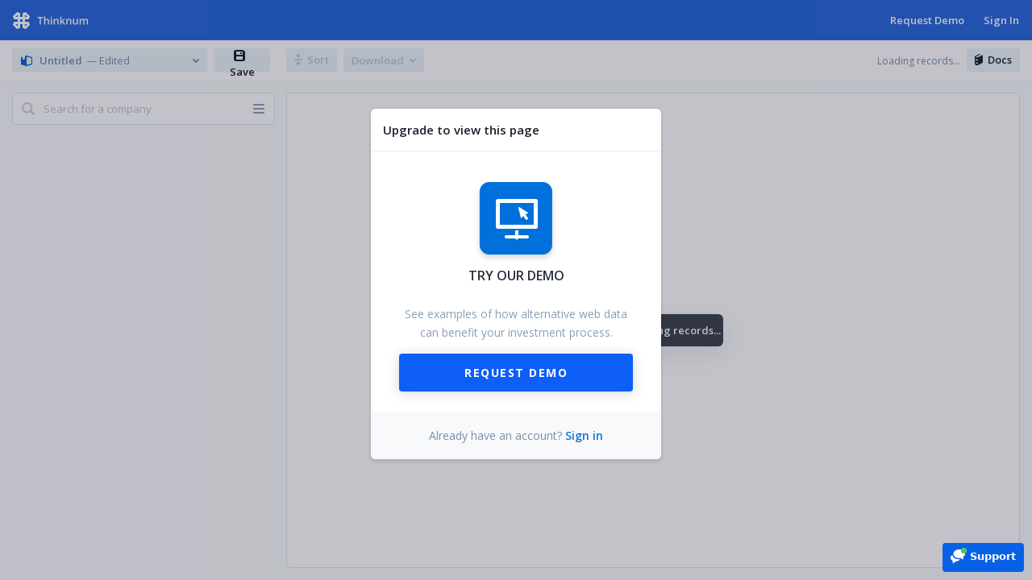

--- FILE ---
content_type: text/html; charset=utf-8
request_url: https://www.thinknum.com/connections/retail_products/table?datasetQueries%5B%5D=%7B%22query%22%3A%7B%22tickers%22%3A%5B%22nasdaq%3Asono%22%5D%7D%2C%22type%22%3A%22dataset%22%2C%22id%22%3A%22retail_products%22%7D&utm_source=hs_email&utm_medium=email&_hsenc=p2ANqtz---RHFpxBtoEuCsuRPbeYaKq8drqPwWgd9CnLIcyIoYK27bJ9oZT4euBm8-HdQE1Ps6h3BG
body_size: 6174
content:





<!doctype html>
<html lang="en">

  <head>
    <meta http-equiv="content-type" content="text/html; charset=UTF-8">
    <meta charset="utf-8">
    <meta name="referrer" content="origin" />
    <meta name="viewport" content="width=device-width, initial-scale=1.0, maximum-scale=1.0, user-scalable=no" />
    <meta name="description" content="Join the businesses who have begun to edge out competitors by scouring the web for alternative data.">
    <meta name="keywords" content="alternative web data, web-scraped data, data terminal, market analysis, financial analysis, analyst tool, generate alpha, real time data, API data, historical data">
    <meta name="google-site-verification" content="rEjc5RrmWAuUrUtvXEuyNi6bknRWgHSdasvMDtdXssU" />

    <!-- Meta tags -->
    <meta property="og:type" content="website" />
    <meta property="og:site_name" content="Thinknum Alternative Data">
    <meta property="og:title" content="Thinknum Alternative Data | Wield the web as data" />
    <meta property="og:description" content="Join the businesses who have begun to edge out competitors by scouring the web for alternative data." />
    
    <meta property="og:image" content="https://www.thinknum.com/static/img/thinknum-share.png" />
    <meta property="og:image:type" content="image/png" />
    <meta property="og:image:width" content="1151" />
    <meta property="og:image:height" content="603" />
    
    <meta name="twitter:card" content="summary_large_image" />
    <meta name="twitter:site" content="@Thinknum" />
    

    


<link rel="apple-touch-icon" sizes="57x57" href="https://static.thinknum.com/static/img/favicon/apple-icon-57x57.png">
<link rel="apple-touch-icon" sizes="60x60" href="https://static.thinknum.com/static/img/favicon/apple-icon-60x60.png">
<link rel="apple-touch-icon" sizes="72x72" href="https://static.thinknum.com/static/img/favicon/apple-icon-72x72.png">
<link rel="apple-touch-icon" sizes="76x76" href="https://static.thinknum.com/static/img/favicon/apple-icon-76x76.png">
<link rel="apple-touch-icon" sizes="114x114" href="https://static.thinknum.com/static/img/favicon/apple-icon-114x114.png">
<link rel="apple-touch-icon" sizes="120x120" href="https://static.thinknum.com/static/img/favicon/apple-icon-120x120.png">
<link rel="apple-touch-icon" sizes="144x144" href="https://static.thinknum.com/static/img/favicon/apple-icon-144x144.png">
<link rel="apple-touch-icon" sizes="152x152" href="https://static.thinknum.com/static/img/favicon/apple-icon-152x152.png">
<link rel="apple-touch-icon" sizes="180x180" href="https://static.thinknum.com/static/img/favicon/apple-icon-180x180.png">
<link rel="icon" type="image/png" sizes="192x192"  href="https://static.thinknum.com/static/img/favicon/android-icon-192x192.png">
<link rel="icon" type="image/png" sizes="32x32" href="https://static.thinknum.com/static/img/favicon/favicon-32x32.png">
<link rel="icon" type="image/png" sizes="96x96" href="https://static.thinknum.com/static/img/favicon/favicon-96x96.png">
<link rel="icon" type="image/png" sizes="16x16" href="https://static.thinknum.com/static/img/favicon/favicon-16x16.png">
<link rel="manifest" href="https://static.thinknum.com/static/img/favicon/manifest.json">
<meta name="msapplication-TileColor" content="#ffffff">
<meta name="msapplication-TileImage" content="https://static.thinknum.com/static/img/favicon/ms-icon-144x144.png">
<meta name="theme-color" content="#ffffff">



    <title>Thinknum Alternative Data – Wield the web as data</title>
    
    
  
  
      <link type="text/css" href="https://static.thinknum.com/static/bundles/layouts/base.aab7f4bc40890f0ff869.css" rel="stylesheet" />
    
  
  

  <link type="text/css" href="https://static.thinknum.com/static/bundles/apps/connections-app.aab7f4bc40890f0ff869.css" rel="stylesheet" />


    
      <link rel="canonical" href="https://www.thinknum.com/connections/retail_products/table" />
    

    
    
  </head>

  <body class="">

    
  
      <div id="root"></div>
    


    <input type='hidden' name='csrfmiddlewaretoken' value='pmphD1KdpHI85Y9addHiGsXGyNGbf3xQ' />

    
  
  
      



<script type="text/javascript">
  window.Thinknum = {
    USER: {
      email: '',
      username: '',
      avatarUrl: "",
      isPremium: "" || false,
      isTrial: "",
      isApi: "" || false,
      isStaff: false || false,
      clientId: '',
      authToken: '',
      displayName: '',
      firstName: '',
      canTrialDownload: "",
      showInvoiceOverdueBanner: "" || false,
      isAwaitingStripePaymentSetup: "" || false,
    },
    
    API_URL: "https://data.thinknum.com",
    
    AWS_THINKNUM_DASHBOARD: "thinknum-dashboard",
    DJANGO_API_URL: document.location.origin,
    ENABLED_WEB_SIGNUP: false,
    MAP_SUPPORTED_DATASETS: ["store", "reit_tenant", "retail_products_by_geo", "property", "job_listings"],
    MAP_DEFAULT_DATASETS: ["store", "reit_tenant", "retail_products_by_geo", "property"],
    
    MAX_CONCURRENT_WIDGETS: 6,
    WIDGET_QUERY_DONE_DALAY: 2000,
  };
</script>
    
  <script type="text/javascript" src="https://static.thinknum.com/static/bundles/vendor.aab7f4bc40890f0ff869.js" ></script>

  <script type="text/javascript" src="https://static.thinknum.com/static/bundles/apps/connections-app.aab7f4bc40890f0ff869.js" ></script>


    
    <link href="https://fonts.googleapis.com/css?family=Open+Sans:300,400,600,700,800" rel="stylesheet">
    

    


    


    
      <script type="text/javascript">
        window._chatlio = window._chatlio||[];
        !function(){ var t=document.getElementById("chatlio-widget-embed");if(t&&window.ChatlioReact&&_chatlio.init)return void _chatlio.init(t,ChatlioReact);for(var e=function(t){return function(){_chatlio.push([t].concat(arguments)) }},i=["configure","identify","track","show","hide","isShown","isOnline"],a=0;a<i.length;a++)_chatlio[i[a]]||(_chatlio[i[a]]=e(i[a]));var n=document.createElement("script"),c=document.getElementsByTagName("script")[0];n.id="chatlio-widget-embed",n.src="https://w.chatlio.com/w.chatlio-widget.js",n.async=!0,n.setAttribute("data-embed-version","2.3");
          n.setAttribute('data-widget-id','54b86a4a-a20c-4079-538f-6ebb329812b5');
          c.parentNode.insertBefore(n,c);
        }();
      </script>
    

    
    

  </body>

</html>


--- FILE ---
content_type: text/css
request_url: https://static.thinknum.com/static/bundles/layouts/base.aab7f4bc40890f0ff869.css
body_size: 13103
content:
#chatlio-widget{font-family:"Open Sans","Helvetica Neue",Helvetica,Arial,sans-serif !important;font-size:13px !important;color:#282f3e}#chatlio-widget .chatlio-title-bar-chip-container .chatlio-title-bar-chip{background:#0860e5 !important;border-radius:4px}#chatlio-widget .chatlio-title-bar-chip-container .chatlio-title-bar-chip .chatlio-title-text .chatlio-online-dot{border:none;width:7px;height:7px;left:33px;bottom:20px}#chatlio-widget .chatlio-title-bar-chip-container.chatlio-open .chatlio-title-bar-chip{width:36px;height:36px}#chatlio-widget .chatlio-title-bar-chip-container.chatlio-open .chatlio-title-bar-chip .chatlio-controls-close{height:36px}#chatlio-widget .chatlio-title-bar-chip-container.chatlio-closed .chatlio-title-bar-chip{height:36px;line-height:36px}#chatlio-widget .chatlio-title-bar-chip-container.chatlio-closed .chatlio-title-bar-chip .chatlio-title-text a{line-height:32px !important;padding:0 10px;font-size:13px;font-weight:600}#chatlio-widget .chatlio-title-bar-chip-container.chatlio-closed .chatlio-title-bar-chip .chatlio-title-text a:before{content:"";display:inline-block;width:20px;height:20px;margin-right:6px;background-image:url("/static/img/_sprites/layouts_1x-f43206adf1ff0a0f9303434250be914b.png");background-repeat:no-repeat;background-size:187px 165px;background-position:-132px -105px;height:18px;width:18px;vertical-align:middle}@media only screen and (-webkit-min-device-pixel-ratio: 2){#chatlio-widget .chatlio-title-bar-chip-container.chatlio-closed .chatlio-title-bar-chip .chatlio-title-text a:before{background-image:url("/static/img/_sprites/layouts_2x-776622d9fa00ef10500f4f7cc980e517.png")}}@media(max-width: 599px){#chatlio-widget .chatlio-title-bar-chip-container.chatlio-closed .chatlio-title-bar-chip .chatlio-title-text a:before{margin-right:0}}#chatlio-widget .chatlio-title-bar-chip-container.chatlio-closed .chatlio-title-bar-chip .chatlio-title-text a span{vertical-align:middle}#chatlio-widget .chatlio-widget-body{width:240px;height:350px;bottom:50px;border-radius:4px;box-shadow:0px 5px 10px 0px rgba(0,0,0,.15)}#chatlio-widget .chatlio-widget-body .chatlio-chat-header{position:relative;border-bottom:1px solid #e9f0f5;padding:10px;box-sizing:border-box;height:auto;font-size:13px;font-weight:600;color:#1e2a34;text-align:center}#chatlio-widget .chatlio-widget-body .chatlio-chat-header .chatlio-avatar{display:block;float:none}#chatlio-widget .chatlio-widget-body .chatlio-chat-header .chatlio-avatar img{display:none}#chatlio-widget .chatlio-widget-body .chatlio-chat-header .chatlio-avatar .chatlio-avatar__online-dot{top:3px;bottom:auto;right:auto;width:8px;height:8px;background:#52ea5d}#chatlio-widget .chatlio-widget-body .chatlio-chat-header .chatlio-chat-header__text{float:none;line-height:1}#chatlio-widget .chatlio-widget-body .chatlio-chat-header .chatlio-chat-header-menu{float:none;position:absolute;right:10px;top:13px}#chatlio-widget .chatlio-widget-body .chatlio-chat-header .chatlio-chat-header-menu .chatlio-chat-header-menu__menu{width:200px;border-radius:4px;box-shadow:0px 5px 10px 0px rgba(0,0,0,.15)}#chatlio-widget .chatlio-widget-body .chatlio-chat-header .chatlio-chat-header-menu__trigger{background-image:url("/static/img/_sprites/layouts_1x-f43206adf1ff0a0f9303434250be914b.png");background-repeat:no-repeat;background-size:187px 165px;background-position:-170px -110px;height:12px;width:12px;margin-top:1px}@media only screen and (-webkit-min-device-pixel-ratio: 2){#chatlio-widget .chatlio-widget-body .chatlio-chat-header .chatlio-chat-header-menu__trigger{background-image:url("/static/img/_sprites/layouts_2x-776622d9fa00ef10500f4f7cc980e517.png")}}#chatlio-widget .chatlio-widget-body .chatlio-chat-header .chatlio-chat-header-menu__trigger:hover{background-image:url("/static/img/_sprites/layouts_1x-f43206adf1ff0a0f9303434250be914b.png");background-repeat:no-repeat;background-size:187px 165px;background-position:-170px -98px;height:12px;width:12px}@media only screen and (-webkit-min-device-pixel-ratio: 2){#chatlio-widget .chatlio-widget-body .chatlio-chat-header .chatlio-chat-header-menu__trigger:hover{background-image:url("/static/img/_sprites/layouts_2x-776622d9fa00ef10500f4f7cc980e517.png")}}#chatlio-widget .chatlio-widget-body .chatlio-chat-header .chatlio-chat-header-menu__trigger svg{display:none}#chatlio-widget .chatlio-widget-body .chatlio-chat-header .chatlio-chat-header__minimize-button{display:none}#chatlio-widget .chatlio-widget-body .chatlio-message{padding:3px 10px}#chatlio-widget .chatlio-widget-body .chatlio-message .chatlio-message-header .chatlio-message-avatar img{width:29px;height:29px}#chatlio-widget .chatlio-widget-body .chatlio-message .chatlio-message-body{background:#deecf5;border-radius:6px 14px 14px 16px;padding-top:3px;padding-bottom:6px;padding-left:11px;padding-right:11px;line-height:1.38;font-size:13px}#chatlio-widget .chatlio-widget-body .chatlio-message .chatlio-message-body .chatlio-file-attachment-title{word-wrap:break-word}#chatlio-widget .chatlio-widget-body .chatlio-message.chatlio-message-from-me .chatlio-message-body{border-radius:14px 6px 16px 14px;background:#3447f6 !important}#chatlio-widget .chatlio-widget-body .chatlio-new-message-container{border-top:1px solid #e9f0f5}#chatlio-widget .chatlio-widget-body .chatlio-new-message-container textarea{font-family:"Open Sans","Helvetica Neue",Helvetica,Arial,sans-serif;background:#fff;padding:10px;padding-right:40px !important;font-size:13px;color:#282f3e;min-height:40px}#chatlio-widget .chatlio-widget-body .chatlio-new-message-container textarea::-webkit-input-placeholder{color:#a8bfce}#chatlio-widget .chatlio-widget-body .chatlio-new-message-container textarea:-moz-placeholder{color:#a8bfce}#chatlio-widget .chatlio-widget-body .chatlio-new-message-container textarea::-moz-placeholder{color:#a8bfce}#chatlio-widget .chatlio-widget-body .chatlio-new-message-container textarea:-ms-input-placeholder{color:#a8bfce}#chatlio-widget .chatlio-widget-body .chatlio-new-message-container textarea:hover{background:inherit}#chatlio-widget .chatlio-widget-body .chatlio-new-message-container .chatlio-new-message__actions{margin:10px}#chatlio-widget .chatlio-widget-body .chatlio-new-message-container .chatlio-new-message__actions .chatlio-file-picker-trigger{background-image:url("/static/img/_sprites/layouts_1x-f43206adf1ff0a0f9303434250be914b.png");background-repeat:no-repeat;background-size:187px 165px;background-position:-170px -60px;height:14px;width:14px;margin-bottom:4px}@media only screen and (-webkit-min-device-pixel-ratio: 2){#chatlio-widget .chatlio-widget-body .chatlio-new-message-container .chatlio-new-message__actions .chatlio-file-picker-trigger{background-image:url("/static/img/_sprites/layouts_2x-776622d9fa00ef10500f4f7cc980e517.png")}}#chatlio-widget .chatlio-widget-body .chatlio-new-message-container .chatlio-new-message__actions .chatlio-file-picker-trigger:hover{background-image:url("/static/img/_sprites/layouts_1x-f43206adf1ff0a0f9303434250be914b.png");background-repeat:no-repeat;background-size:187px 165px;background-position:-170px -46px;height:14px;width:14px}@media only screen and (-webkit-min-device-pixel-ratio: 2){#chatlio-widget .chatlio-widget-body .chatlio-new-message-container .chatlio-new-message__actions .chatlio-file-picker-trigger:hover{background-image:url("/static/img/_sprites/layouts_2x-776622d9fa00ef10500f4f7cc980e517.png")}}#chatlio-widget .chatlio-widget-body .chatlio-new-message-container .chatlio-new-message__actions .chatlio-file-picker-trigger svg{display:none}#chatlio-widget .chatlio-widget-body .chatlio-powered-by{margin-top:5px}#chatlio-widget .chatlio-widget{z-index:999}#chatlio-widget .chatlio-widget .chatlio-chat-header:after{content:"Support";display:block}#chatlio-widget .chatlio-widget .chatlio-chat-header .chatlio-chat-header__primary-text{display:none}#chatlio-widget .chatlio-widget .chatlio-offline-message-container{padding:20px !important}#chatlio-widget .chatlio-widget .chatlio-offline-message-container .chatlio-missed-you-message{font-size:13px}#chatlio-widget .chatlio-widget .chatlio-offline-message-container .chatlio-offline-message-avatar{display:none}#chatlio-widget .chatlio-offline-message-container input,#chatlio-widget .chatlio-offline-message-container textarea,#chatlio-widget .chatlio-offline-message-container button,#chatlio-widget .chatlio-offline-message-container-sent input,#chatlio-widget .chatlio-offline-message-container-sent textarea,#chatlio-widget .chatlio-offline-message-container-sent button,#chatlio-widget .chatlio-conversation-end input,#chatlio-widget .chatlio-conversation-end textarea,#chatlio-widget .chatlio-conversation-end button{font-family:"Open Sans","Helvetica Neue",Helvetica,Arial,sans-serif;display:block}#chatlio-widget .chatlio-offline-message-container input,#chatlio-widget .chatlio-offline-message-container textarea,#chatlio-widget .chatlio-offline-message-container-sent input,#chatlio-widget .chatlio-offline-message-container-sent textarea,#chatlio-widget .chatlio-conversation-end input,#chatlio-widget .chatlio-conversation-end textarea{font-size:12px;border-radius:4px;border:1px solid #ccdde9;box-shadow:inset 0px 2px 2px 0px rgba(193,201,211,.3);background:#fff;padding:10px 8px;margin-top:0;margin-bottom:10px;color:#282f3e}#chatlio-widget .chatlio-offline-message-container input:focus,#chatlio-widget .chatlio-offline-message-container textarea:focus,#chatlio-widget .chatlio-offline-message-container-sent input:focus,#chatlio-widget .chatlio-offline-message-container-sent textarea:focus,#chatlio-widget .chatlio-conversation-end input:focus,#chatlio-widget .chatlio-conversation-end textarea:focus{border:1px solid #1791ef;box-shadow:inset 0px 2px 2px 0px rgba(193,201,211,.3),0px 0px 0px 2px #d6efff}#chatlio-widget .chatlio-offline-message-container input#chatlio-offline-message,#chatlio-widget .chatlio-offline-message-container textarea#chatlio-offline-message,#chatlio-widget .chatlio-offline-message-container-sent input#chatlio-offline-message,#chatlio-widget .chatlio-offline-message-container-sent textarea#chatlio-offline-message,#chatlio-widget .chatlio-conversation-end input#chatlio-offline-message,#chatlio-widget .chatlio-conversation-end textarea#chatlio-offline-message{height:50px}#chatlio-widget .chatlio-offline-message-container input::-webkit-input-placeholder,#chatlio-widget .chatlio-offline-message-container textarea::-webkit-input-placeholder,#chatlio-widget .chatlio-offline-message-container-sent input::-webkit-input-placeholder,#chatlio-widget .chatlio-offline-message-container-sent textarea::-webkit-input-placeholder,#chatlio-widget .chatlio-conversation-end input::-webkit-input-placeholder,#chatlio-widget .chatlio-conversation-end textarea::-webkit-input-placeholder{color:#a0bacb}#chatlio-widget .chatlio-offline-message-container input:-moz-placeholder,#chatlio-widget .chatlio-offline-message-container textarea:-moz-placeholder,#chatlio-widget .chatlio-offline-message-container-sent input:-moz-placeholder,#chatlio-widget .chatlio-offline-message-container-sent textarea:-moz-placeholder,#chatlio-widget .chatlio-conversation-end input:-moz-placeholder,#chatlio-widget .chatlio-conversation-end textarea:-moz-placeholder{color:#a0bacb}#chatlio-widget .chatlio-offline-message-container input::-moz-placeholder,#chatlio-widget .chatlio-offline-message-container textarea::-moz-placeholder,#chatlio-widget .chatlio-offline-message-container-sent input::-moz-placeholder,#chatlio-widget .chatlio-offline-message-container-sent textarea::-moz-placeholder,#chatlio-widget .chatlio-conversation-end input::-moz-placeholder,#chatlio-widget .chatlio-conversation-end textarea::-moz-placeholder{color:#a0bacb}#chatlio-widget .chatlio-offline-message-container input:-ms-input-placeholder,#chatlio-widget .chatlio-offline-message-container textarea:-ms-input-placeholder,#chatlio-widget .chatlio-offline-message-container-sent input:-ms-input-placeholder,#chatlio-widget .chatlio-offline-message-container-sent textarea:-ms-input-placeholder,#chatlio-widget .chatlio-conversation-end input:-ms-input-placeholder,#chatlio-widget .chatlio-conversation-end textarea:-ms-input-placeholder{color:#a0bacb}#chatlio-widget .chatlio-offline-message-container button.chatlio-btn,#chatlio-widget .chatlio-offline-message-container-sent button.chatlio-btn,#chatlio-widget .chatlio-conversation-end button.chatlio-btn{background:#2a60fc !important;border-radius:4px;height:30px;line-height:1;font-size:13px;font-weight:600}#chatlio-widget .chatlio-offline-message-container button,#chatlio-widget .chatlio-offline-message-container-sent button,#chatlio-widget .chatlio-conversation-end button{margin-top:0}#chatlio-widget .chatlio-offline-message-container-sent{font-size:13px;padding:30px;padding-top:60px}#chatlio-widget .chatlio-widget-overlay{top:34px;height:calc(100% - 34px);padding-left:20px;padding-right:20px}#chatlio-widget .chatlio-widget-overlay .chatlio-conversation-end{padding-top:20px}.grecaptcha-badge{bottom:60px !important}html,body{margin:0;padding:0}body,input,button{font-family:"Open Sans","Helvetica Neue",Helvetica,Arial,sans-serif}body{color:#9a9fa6;-moz-osx-font-smoothing:grayscale;-webkit-font-smoothing:antialiased}h1,h2,h3,h4,blockquote,p{margin:0;padding:0}ul{list-style:none;margin:0;padding:0}a{text-decoration:none;color:#0d69c6}a:hover,a:focus{color:#1094f1;outline:none}input::placeholder{color:#778fa9}input:focus{outline:none}h1,h2,h3,h4{color:#000}p{margin:0 0 15px}

/*# sourceMappingURL=base.aab7f4bc40890f0ff869.css.map*/

--- FILE ---
content_type: text/css
request_url: https://static.thinknum.com/static/bundles/apps/connections-app.aab7f4bc40890f0ff869.css
body_size: 476636
content:
.Icon_22g2t{display:inline-block}.Icon_22g2t.hug_2W0Ow{line-height:0}.Icon_22g2t.isClickable_1u5JA{cursor:pointer}
.Spinners_2idby{position:absolute;right:8px;top:0;bottom:0;display:flex;flex-direction:column;align-items:center;justify-content:center}.Spinners_2idby.disabled_2HBia{opacity:.5}.Spinners_2idby.disabled_2HBia>i{cursor:not-allowed}.Spinners_2idby.disabled_2HBia>i:hover svg path{fill:#778fa9}.Spinners_2idby>i{display:flex;align-items:center;justify-content:center}.Spinners_2idby>i:last-child{margin-top:1px}.Spinners_2idby>i:last-child svg{transform:rotate(180deg)}.Spinners_2idby>i svg path{fill:#778fa9}.Spinners_2idby>i:hover svg path{fill:#1d242f}
.NumberStyled_P8H8z input{box-sizing:border-box;height:30px;line-height:30px;border:1px solid #ccdde9;border-radius:4px;color:#1d2a34;box-shadow:inset 0 1px 1px rgba(31,47,64,.05);font-size:13px}.NumberStyled_P8H8z input:focus:not([disabled]){outline:none;box-shadow:0 0 0 2px #6cadfe;border-color:transparent !important}.NumberStyled_P8H8z input::-webkit-input-placeholder{color:#c0d7e5}.NumberStyled_P8H8z input:-moz-placeholder{color:#c0d7e5}.NumberStyled_P8H8z input::-moz-placeholder{color:#c0d7e5}.NumberStyled_P8H8z input:-ms-input-placeholder{color:#c0d7e5}.NumberStyled_P8H8z{width:100%;position:relative}.NumberStyled_P8H8z input{padding:0 10px;padding-right:20px;font-size:13px;font-weight:600;width:100%;border:none}.NumberStyled_P8H8z input[disabled]{opacity:.5;cursor:not-allowed}
.loadingIcon_BhZHW{top:initial !important;display:flex;justify-content:center;padding:10px}.loadingIcon_BhZHW>div{margin-left:8px;margin-top:0 !important;color:#93b2c5}.ColumnListItem_2W36s{padding:8px 10px;border-radius:3px;margin-bottom:4px}.ColumnListItem_2W36s:last-child{margin-bottom:0}.ColumnListItem_2W36s>.itemHeader_2UEAp{margin-top:-8px;padding-top:8px;padding-left:18px;box-sizing:border-box;display:flex;align-items:center;width:100%;cursor:pointer}.ColumnListItem_2W36s>.itemHeader_2UEAp>.content_5FR7N{flex-grow:1;flex-shrink:1;font-size:13px;line-height:17px;overflow-x:hidden}.ColumnListItem_2W36s>.itemHeader_2UEAp>.content_5FR7N .titleSection_2c2lO{display:flex;align-items:center;overflow-x:hidden}.ColumnListItem_2W36s>.itemHeader_2UEAp>.content_5FR7N .titleSection_2c2lO>.loadingIcon_BhZHW{top:initial;overflow:hidden;display:flex;align-items:center;padding:0;margin-left:3px;margin-right:10px}.ColumnListItem_2W36s>.itemHeader_2UEAp>.content_5FR7N .titleSection_2c2lO>.screenerIcon_1xRWX{display:flex;align-items:center;justify-content:center;width:20px;margin-right:9px;flex:0 0 20px}.ColumnListItem_2W36s>.itemHeader_2UEAp>.content_5FR7N .titleSection_2c2lO>.screenerIcon_1xRWX svg{display:flex;align-items:center;justify-content:center}.ColumnListItem_2W36s>.itemHeader_2UEAp>.content_5FR7N .titleSection_2c2lO>.dot_2Clzz{width:10px;height:10px;border-radius:5px;flex-grow:0;flex-shrink:0;margin-right:14px;margin-left:5px}.ColumnListItem_2W36s>.itemHeader_2UEAp>.content_5FR7N .titleSection_2c2lO>span{font-size:13px;line-height:17px;color:#282f3e;overflow:hidden;text-overflow:ellipsis}.ColumnListItem_2W36s>.itemHeader_2UEAp>.content_5FR7N .titleSection_2c2lO .tooltipButton_2AQJ5{visibility:hidden;margin-left:6px;margin-right:6px}.ColumnListItem_2W36s>.itemHeader_2UEAp>.content_5FR7N .titleSection_2c2lO .tooltipButton_2AQJ5.forceVisible_3eYNH{visibility:visible}.ColumnListItem_2W36s .expandedSection_1DqoL{padding-top:10px}.ColumnListItem_2W36s .expandedSection_1DqoL .addFilterButton_2JVae{width:100%;margin-top:12px}.ColumnListItem_2W36s .expandedSection_1DqoL .addFilterButton_2JVae.noMargin_2daVi{margin-top:initial}.ColumnListItem_2W36s .expandedSection_1DqoL .message_1rMn-{color:#687e96;text-align:center;padding:2px 15px;padding-bottom:0}.ColumnListItem_2W36s .expandedSection_1DqoL .message_1rMn-.padded_kXBtG{padding-top:14px}.ColumnListItem_2W36s .expandedSection_1DqoL .message_1rMn-.restricted_3a3YL{padding-left:5px;padding-right:5px;padding-top:15px;padding-bottom:5px;margin-bottom:0}.ColumnListItem_2W36s .expandedSection_1DqoL .message_1rMn-.restricted_3a3YL a{font-weight:600}.ColumnListItem_2W36s .expandedSection_1DqoL .buttons_16FpD{width:100%;display:flex}.ColumnListItem_2W36s .expandedSection_1DqoL .buttons_16FpD>button{flex:1;margin-right:8px}.ColumnListItem_2W36s .expandedSection_1DqoL .buttons_16FpD>button:last-child{margin-right:0}.ColumnListItem_2W36s .tickersFilter_BIcBv{padding-bottom:10px}.ColumnListItem_2W36s .tickersFilter_BIcBv span{text-transform:uppercase}.ColumnListItem_2W36s .settings_2Vg2f{display:flex;align-items:center;padding-top:12px;padding-bottom:12px}.ColumnListItem_2W36s .settings_2Vg2f>div{flex:1;margin-right:8px}.ColumnListItem_2W36s .settings_2Vg2f>div:last-child{margin-right:0}.ColumnListItem_2W36s .inputContainer_3cL-g{margin-bottom:10px}.ColumnListItem_2W36s .inputContainer_3cL-g .multiSelect_33Vgu{max-width:231px}.ColumnListItem_2W36s .inputContainer_3cL-g:last-child{margin-bottom:0}.ColumnListItem_2W36s .inputContainer_3cL-g label{display:block;font-weight:600;margin-bottom:10px;padding-left:2px}.ColumnListItem_2W36s .actions_2Ynkd{flex:0 0;visibility:hidden}.ColumnListItem_2W36s:hover>.itemHeader_2UEAp>.content_5FR7N .tooltipButton_2AQJ5{visibility:visible}.ColumnListItem_2W36s:hover .actions_2Ynkd{visibility:visible}.ColumnListItemGroup_jE_B4{padding:8px 0;margin-bottom:5px;background-color:#fff !important}.ColumnListItemGroup_jE_B4:last-child{margin-bottom:0}.ColumnListItemGroup_jE_B4>.itemHeader_2UEAp{padding:0 10px;padding-bottom:4px;display:flex;align-items:center;cursor:pointer}.ColumnListItemGroup_jE_B4>.itemHeader_2UEAp .chevron_3uc54{flex:0 0 auto;margin-left:2px;margin-right:12px;display:flex;align-items:center;justify-content:center}.ColumnListItemGroup_jE_B4>.itemHeader_2UEAp .chevron_3uc54 i{flex:0 0 auto;display:flex;align-items:center;justify-content:center;transition:transform .2s;transform:rotate(90deg);width:8px;height:8px}.ColumnListItemGroup_jE_B4>.itemHeader_2UEAp .chevron_3uc54 i.expanded_3ai1g{transform:rotate(180deg)}.ColumnListItemGroup_jE_B4>.itemHeader_2UEAp .chevron_3uc54 i svg path{fill:#000}.ColumnListItemGroup_jE_B4>.itemHeader_2UEAp>span{display:block;flex:0 1 auto;font-size:13px;line-height:17px;font-weight:600;color:#282f3e;white-space:nowrap;text-overflow:ellipsis;overflow:hidden}.ColumnListItemGroup_jE_B4>.itemHeader_2UEAp>span.count_7RZGp{flex:1 0 auto;margin:0 8px}.ColumnListItemGroup_jE_B4>ul{margin-top:10px}.tooltipContent_mRT1d{padding-bottom:1px;padding-right:5px}.tooltipContent_mRT1d>div.titleSection_2c2lO{display:flex;align-items:center;margin-bottom:9px;margin-top:5px}.tooltipContent_mRT1d>div.titleSection_2c2lO>.icon_3UFwS{flex-grow:0;flex-shrink:0;margin-right:7px}.tooltipContent_mRT1d>div.titleSection_2c2lO>.screenerIcon_1xRWX{display:flex;align-items:center;justify-content:center;width:12px;margin-right:6px}.tooltipContent_mRT1d>div.titleSection_2c2lO>.screenerIcon_1xRWX svg{display:flex;align-items:center;justify-content:center}.tooltipContent_mRT1d>div.titleSection_2c2lO>.screenerIcon_1xRWX svg path{fill:#fff}.tooltipContent_mRT1d>div.titleSection_2c2lO h4{flex-grow:1;flex-shrink:1;font-size:13px;line-height:17px;font-weight:600;color:#fff;text-transform:none;margin:0}.tooltipContent_mRT1d p{margin:0}.ColumnUploadSection_9jmNs .uploadItem_1unE1{display:flex;align-items:center;padding-left:4px;padding-right:4px;min-height:63px}.ColumnUploadSection_9jmNs .uploadItem_1unE1 p{margin:0;padding:0;font-size:13px;line-height:17px;color:#282f3e;font-weight:600;overflow:hidden;text-overflow:ellipsis}
.BrandedHeader_19bs0{position:fixed;top:0;width:100%;height:50px;z-index:15;font-size:13px;height:50px;line-height:50px;background-color:var(--color-accent, #000);padding:0 8px;color:#fff;display:flex;align-items:center;justify-content:center;box-sizing:border-box}.BrandedHeader_19bs0 h1{font-size:15px;color:#fff;font-weight:600;margin-left:14px}
.InfoButtonWithTooltip_2wZIf{display:inline-block}.InfoButtonWithTooltip_2wZIf .launcher__icon_2CuG7{display:block;background-image:url("/static/img/_sprites/common_1x-a5cb7b6c3bcd073c7db769884d15f89b.png");background-repeat:no-repeat;background-size:262px 194px;background-position:-248px -78px;height:12px;width:12px;content:"";cursor:default}@media only screen and (-webkit-min-device-pixel-ratio: 2){.InfoButtonWithTooltip_2wZIf .launcher__icon_2CuG7{background-image:url("/static/img/_sprites/common_2x-e3570a3dfaed357fb77227c7b00252c9.png")}}.InfoButtonWithTooltip_2wZIf .launcher__icon_2CuG7:hover{background-image:url("/static/img/_sprites/common_1x-a5cb7b6c3bcd073c7db769884d15f89b.png");background-repeat:no-repeat;background-size:262px 194px;background-position:-248px -66px;height:12px;width:12px}@media only screen and (-webkit-min-device-pixel-ratio: 2){.InfoButtonWithTooltip_2wZIf .launcher__icon_2CuG7:hover{background-image:url("/static/img/_sprites/common_2x-e3570a3dfaed357fb77227c7b00252c9.png")}}.tooltipContent_1mr5u{background:rgba(11,15,21,.95);border-radius:4px;box-shadow:0px 10px 30px 0px rgba(22,50,75,.15);box-sizing:border-box;padding:6px 10px;font-size:13px;color:#fff;line-height:1.69}.actions_109Ua{margin-top:.5em}.actions_109Ua a{font-size:13px;color:#3c7ffb;font-weight:600}.actions_109Ua a:hover{color:#3c7ffb}.actions_109Ua a>i{position:relative;margin-left:4px;bottom:-1px}
.LoadingIcon_3F436{display:block;position:relative;margin:0 auto;text-align:center}.LoadingIcon_3F436 svg{animation:rotator_12PCD 1.4s linear infinite}.LoadingIcon_3F436 svg .path_aNnHV{stroke-linecap:"round";stroke-dasharray:187;stroke-dashoffset:0;transform-origin:center;animation:dash_1LRUD 1.4s ease-in-out infinite}@keyframes rotator_12PCD{0%{transform:rotate(0deg)}100%{transform:rotate(270deg)}}@keyframes dash_1LRUD{0%{stroke-dashoffset:187}50%{stroke-dashoffset:46.75;transform:rotate(135deg)}100%{stroke-dashoffset:187;transform:rotate(450deg)}}.LoadingIcon_3F436 .message_1f4qp{margin-top:10px}.LoadingIcon_3F436.tiny_g36T9{top:calc(50% - 7px)}.LoadingIcon_3F436.tiny_g36T9 svg{width:13px;height:13px}.LoadingIcon_3F436.tiny_g36T9 svg .path_aNnHV{stroke-width:8px}.LoadingIcon_3F436.small_18sK3{top:calc(50% - 8px)}.LoadingIcon_3F436.small_18sK3 svg{width:16px;height:16px}.LoadingIcon_3F436.small_18sK3 svg .path_aNnHV{stroke-width:7px}.LoadingIcon_3F436.large_ZZOdS{top:calc(50% - 24px)}.LoadingIcon_3F436.large_ZZOdS svg{width:42px;height:42px}.LoadingIcon_3F436.large_ZZOdS svg .path_aNnHV{stroke-width:5px}.LoadingIcon_3F436.extraLarge_88iq9{top:calc(50% - 24px)}.LoadingIcon_3F436.extraLarge_88iq9 svg{width:80px;height:80px}.LoadingIcon_3F436.extraLarge_88iq9 svg .path_aNnHV{stroke-width:5px}.LoadingIcon_3F436.grey_1VNYO svg .path_aNnHV{stroke:var(--color-stroke, #cbd9e2)}.LoadingIcon_3F436.white_1tQwR svg .path_aNnHV{stroke:#fff}.LoadingIcon_3F436.black_1PGS- svg .path_aNnHV{stroke:#282f3e}.LoadingIcon_3F436.flexCentered_2kuA4{top:initial;flex-grow:1;display:flex;flex-direction:column;align-items:center;justify-content:center}.LoadingIcon_3F436.flexCentered_2kuA4 .message_1f4qp{margin-top:6px}
.Button_16_Zu{display:inline-block;padding:0 10px;height:30px;border:none;border-radius:4px;text-shadow:none;font-size:13px;color:#fff;cursor:pointer;-webkit-appearance:none;font-weight:600}.Button_16_Zu.extraWide_3pDC_{width:150px}.Button_16_Zu.reversedIconOrder_N9N9y{display:flex;flex-direction:row-reverse}.Button_16_Zu[disabled],.Button_16_Zu[disabled]:active{pointer-events:none;background:#b7b7b7;color:#8c8484;cursor:default;box-shadow:none}.Button_16_Zu:active,.Button_16_Zu:focus{outline:none}.Button_16_Zu.Blue_13lvB{background:#0b71e6}.Button_16_Zu.Blue_13lvB i svg path{fill:#fff}.Button_16_Zu.Blue_13lvB:hover,.Button_16_Zu.Blue_13lvB.hover{background:#0b76f0}.Button_16_Zu.Blue_13lvB:active{background:#0a65ce}.Button_16_Zu.Blue_13lvB[disabled],.Button_16_Zu.Blue_13lvB[disabled]:active,.Button_16_Zu.Blue_13lvB[disabled].active_yLFo2{background:#0b71e6;color:#5ca3f3}.Button_16_Zu.Blue_13lvB[disabled] i svg path,.Button_16_Zu.Blue_13lvB[disabled]:active i svg path,.Button_16_Zu.Blue_13lvB[disabled].active_yLFo2 i svg path{fill:#5ca3f3}.Button_16_Zu.Red_1c3Z6{background:#fc3c65}.Button_16_Zu.Red_1c3Z6:hover,.Button_16_Zu.Red_1c3Z6.hover{background:#d93d5e}.Button_16_Zu.Red_1c3Z6[disabled],.Button_16_Zu.Red_1c3Z6[disabled]:active,.Button_16_Zu.Red_1c3Z6[disabled].active_yLFo2{background:#fc3c65;opacity:.3;color:#fff}.Button_16_Zu.White_19iiQ{background:#fff;color:#282f3e;border:1px solid #dfebf5}.Button_16_Zu.White_19iiQ:hover,.Button_16_Zu.White_19iiQ.hover{background:#ebf4fb}.Button_16_Zu.White_19iiQ[disabled],.Button_16_Zu.White_19iiQ[disabled]:active,.Button_16_Zu.White_19iiQ[disabled].active_yLFo2,.Button_16_Zu.White_19iiQ[disabled]:hover{background:#fff;opacity:.5;cursor:default}.Button_16_Zu.Gray_wGLEh{background:#ebf4f9;color:#1d242f}.Button_16_Zu.Gray_wGLEh .icon_-CgVw svg path{fill:#1d242f}.Button_16_Zu.Gray_wGLEh:hover,.Button_16_Zu.Gray_wGLEh.hover{background:#deebf2}.Button_16_Zu.Gray_wGLEh:active,.Button_16_Zu.Gray_wGLEh.active_yLFo2{background:#deebf2}.Button_16_Zu.Gray_wGLEh[disabled],.Button_16_Zu.Gray_wGLEh[disabled]:active,.Button_16_Zu.Gray_wGLEh[disabled].active_yLFo2{background:#ebf4f9;color:#bcc7d9}.Button_16_Zu.Gray_wGLEh[disabled] .loadingIconContainer_3emQT svg circle,.Button_16_Zu.Gray_wGLEh[disabled]:active .loadingIconContainer_3emQT svg circle,.Button_16_Zu.Gray_wGLEh[disabled].active_yLFo2 .loadingIconContainer_3emQT svg circle{stroke:#c4cfe1 !important}.Button_16_Zu.Gray_wGLEh[disabled] .icon_-CgVw svg path,.Button_16_Zu.Gray_wGLEh[disabled]:active .icon_-CgVw svg path,.Button_16_Zu.Gray_wGLEh[disabled].active_yLFo2 .icon_-CgVw svg path{fill:#c4cfe1}.Button_16_Zu.DarkGray_nnQ-u{background:#d2e4ee;color:#1d242f}.Button_16_Zu.DarkGray_nnQ-u:hover,.Button_16_Zu.DarkGray_nnQ-u.hover{background:#bed6e3}.Button_16_Zu.DarkGray_nnQ-u:active,.Button_16_Zu.DarkGray_nnQ-u.active_yLFo2{background:#bed6e3}.Button_16_Zu.DarkGray_nnQ-u[disabled],.Button_16_Zu.DarkGray_nnQ-u[disabled]:active,.Button_16_Zu.DarkGray_nnQ-u[disabled].active_yLFo2{background:#d2e4ee;opacity:.3}.Button_16_Zu.Clear___gqr{background:none;color:#fff}.Button_16_Zu>.icon_-CgVw{vertical-align:middle;margin-right:6px}.Button_16_Zu.reversedIconOrder_N9N9y>.icon_-CgVw{margin-left:6px;margin-right:0}.Button_16_Zu.ClearOnLight_ngZM4{background:none;color:#282f3e}.Button_16_Zu.ClearOnLight_ngZM4:hover{color:#3f4a52}.Button_16_Zu.ClearOnLight_ngZM4[disabled]{color:#bcc7d9}.Button_16_Zu.ClearOnLight_ngZM4[disabled]>.icon_-CgVw svg path{fill:#bcc7d9}.Button_16_Zu.ClearWithHover_5R2Qz{background:none;color:#282f3e}.Button_16_Zu.ClearWithHover_5R2Qz:hover,.Button_16_Zu.ClearWithHover_5R2Qz.hover{color:#3f4a52;background:#deebf2}.Button_16_Zu.ClearWithHover_5R2Qz[disabled]{color:#bcc7d9}.Button_16_Zu.ClearWithBlue_Ulh29{background:none;color:#0b71e6}.Button_16_Zu.ClearWithBlue_Ulh29:hover,.Button_16_Zu.ClearWithBlue_Ulh29.hover{color:#0b76f0}.Button_16_Zu.ClearWithBlue_Ulh29:active{color:#0a65ce}.Button_16_Zu.ClearWithBlue_Ulh29[disabled]{color:#bcc7d9}.Button_16_Zu>.loadingIconContainer_3emQT{display:inline-block;width:14px;height:24px;box-sizing:border-box}.Button_16_Zu>.loadingIconContainer_3emQT>.loadingIcon_2_izW{top:initial;display:flex;align-items:center;justify-content:center;height:100%}.Button_16_Zu.loading_2eKbS span{vertical-align:initial}.ButtonGroup_3R_AZ{display:flex}.ButtonGroup_3R_AZ>span{margin-right:1px}.ButtonGroup_3R_AZ>span .Button_16_Zu{border-radius:0}.ButtonGroup_3R_AZ>span:first-child .Button_16_Zu{border-top-left-radius:4px;border-bottom-left-radius:4px}.ButtonGroup_3R_AZ>span:last-child .Button_16_Zu{border-top-right-radius:4px;border-bottom-right-radius:4px}.responsiveFull_Ow30g{display:inline-block}.responsiveIconOnly_PD-ju{display:none}.responsiveIconOnly_PD-ju .icon_-CgVw{margin-right:0}.responsiveIconOnly_PD-ju span.label_1cQQl{display:none}@media(max-width: 1250px){.w_1250_25RLn.responsiveFull_Ow30g{display:none}.w_1250_25RLn.responsiveIconOnly_PD-ju{display:inline-block}}@media(max-width: 1470px){.w_1470_18tkv.responsiveFull_Ow30g{display:none}.w_1470_18tkv.responsiveIconOnly_PD-ju{display:inline-block}}@media(max-width: 1550px){.w_1550_2vYyP.responsiveFull_Ow30g{display:none}.w_1550_2vYyP.responsiveIconOnly_PD-ju{display:inline-block}}
.ModalBackButton_1fePG{width:22px;height:22px;position:relative;background:#c0d7e5 !important}.ModalBackButton_1fePG:hover,.ModalBackButton_1fePG:active{background:#1e2a33 !important}.ModalBackButton_1fePG>i{position:absolute;left:5px;top:2px}.ModalBackButton_1fePG>i svg{transform:scale(-1, 1)}.ModalBackButton_1fePG>i svg path{fill:#fff}.ModalBackButton_1fePG.clean_3y3Ge,.ModalBackButton_1fePG.modern_3Rpab{background:none !important;margin-top:0}.ModalBackButton_1fePG.clean_3y3Ge:hover,.ModalBackButton_1fePG.clean_3y3Ge:active,.ModalBackButton_1fePG.modern_3Rpab:hover,.ModalBackButton_1fePG.modern_3Rpab:active{background:#dcebf4 !important}.ModalBackButton_1fePG.clean_3y3Ge>i svg,.ModalBackButton_1fePG.modern_3Rpab>i svg{transform:none;margin-top:3px}.ModalBackButton_1fePG.clean_3y3Ge>i svg path,.ModalBackButton_1fePG.modern_3Rpab>i svg path{fill:#b3cee0}
.Overlay_2LWsB{z-index:15;position:fixed;top:0px;left:0px;right:0px;bottom:0px;background-color:rgba(12,12,36,.25)}.Overlay_2LWsB.centerByFlex_2MIkn{display:flex;align-items:center;justify-content:center;padding:20px}.Overlay_2LWsB.centerByFlex_2MIkn>div{flex:1 1 auto;box-sizing:border-box;position:relative}.Modal_3M8st{background:#fff;border-radius:6px;outline:none;box-shadow:0 2px 5px rgba(0,0,0,.15);box-sizing:border-box;position:absolute;display:flex;flex-direction:column;overflow:hidden}.Modal_3M8st .header_35Ian{flex-shrink:0;flex-grow:0;display:flex;align-items:center;height:52px}.Modal_3M8st .header_35Ian>*:not(.headerActions_22RhB){flex:1}.Modal_3M8st .header_35Ian .headerActions_22RhB{display:flex;align-items:center;padding-right:20px}.Modal_3M8st .header_35Ian h2{padding:15px;margin:0;text-transform:none;display:flex;align-items:center}.Modal_3M8st .header_35Ian h2 .backButton_1Enzf{margin-right:8px}.Modal_3M8st .header_35Ian .close_3aUoM{display:block;cursor:pointer;width:10px;height:10px}.Modal_3M8st .header_35Ian .close_3aUoM svg{display:block}.Modal_3M8st .header_35Ian .close_3aUoM:hover svg path{fill:#3f4a52}.Modal_3M8st .footer_v-H0N{font-size:14px;color:#778fa9;background:#f7f9fb;padding-left:20px;padding-right:20px;padding-top:20px;padding-bottom:20px;margin-top:10px;text-align:center;border-bottom-right-radius:4px;border-bottom-left-radius:4px}.Modal_3M8st .footer_v-H0N a{color:#0f73d8;font-weight:600}.Modal_3M8st .footer_v-H0N a:hover{color:#1094f1}.Modal_3M8st.classic_21Afh .header_35Ian{border-bottom:1px solid #e2eef5}.Modal_3M8st.classic_21Afh .header_35Ian h2{font-size:15px;font-weight:600;color:#1d242f}.Modal_3M8st.modern_3kHVF .header_35Ian{background:#ebf4f9}.Modal_3M8st.modern_3kHVF .header_35Ian h2{font-size:14px;font-weight:600;color:#1d242f}.Modal_3M8st.clean_2Y_6Z .header_35Ian h2{padding:15px 20px;font-size:15px;font-weight:600;color:#1d242f}.Modal_3M8st.clean_2Y_6Z .header_35Ian h2 .backButton_1Enzf{margin-right:8px}.Modal_3M8st.clean_2Y_6Z .body_3RJoA{padding-left:20px;padding-right:20px;padding-bottom:20px}.Modal_3M8st.clean_2Y_6Z .body_3RJoA>p{font-size:13px;line-height:20px;color:#282f3e;margin-bottom:18px}.Modal_3M8st.clean_2Y_6Z.hasBack_13IzJ .header_35Ian h2{padding-left:16px}.Modal_3M8st.inflated_X0k-s{border-radius:10px}.Modal_3M8st.inflated_X0k-s .header_35Ian h2{font-size:18px;line-height:22px;font-weight:400;color:#282f3e;padding-left:20px}.Modal_3M8st.inflated_X0k-s .header_35Ian .close_3aUoM{width:16px;height:16px}.Modal_3M8st.inflated_X0k-s .body_3RJoA{padding-left:20px;padding-right:20px;padding-bottom:20px}.body_3RJoA{flex-grow:1;padding:15px;overflow:auto;height:100%}
.sign-in-modal_HpS9r{-moz-osx-font-smoothing:grayscale;-webkit-font-smoothing:antialiased;width:360px !important;height:auto !important;left:50% !important;top:50% !important;margin-left:-180px !important;margin-top:-230px}.sign-in-modal_HpS9r p.meta_23CY7{text-align:center}.sign-in-modal_HpS9r ul.errorlist_1UC5A{color:#fff;padding:15px 15px;text-align:center;background:#f92053}.sign-in-modal_HpS9r a.button_1GcaH{display:block;cursor:pointer;text-align:center}.sign-in-modal_HpS9r .content_1KFqg h2{font-size:16px;color:#27303d;line-height:1.313;margin-bottom:10px;text-align:center;font-weight:600}.sign-in-modal_HpS9r .content_1KFqg p{text-align:center;line-height:24px;font-size:14px;margin-bottom:20px}.sign-in-modal_HpS9r .content_1KFqg p:last-child{margin-bottom:0}.sign-in-modal_HpS9r form .form-actions_rHFn6{text-align:center;margin-top:30px}.sign-in-modal_HpS9r form .form-actions_rHFn6 .form-buttons_3dDJI{margin-bottom:10px}.sign-in-modal_HpS9r form .form-actions_rHFn6 .form-buttons_3dDJI input{width:100%}.sign-in-modal_HpS9r form .form-actions_rHFn6 .form-links_2EHo5 a{margin-right:8px}.sign-in-modal_HpS9r form .form-actions_rHFn6 .form-links_2EHo5 a:last-child{margin-right:0}.sign-in-modal_HpS9r form .row_RxxpV{display:flex;border-bottom:1px solid #e4ecf2;padding:15px 0;align-items:center}.sign-in-modal_HpS9r form .row_RxxpV.last_gb82R{margin-bottom:15px}.sign-in-modal_HpS9r form .row_RxxpV input{flex:1 1;border:none;font-size:14px;color:#1a2230;padding:0;height:19px}.sign-in-modal_HpS9r form .row_RxxpV input:focus{box-shadow:none}.sign-in-modal_HpS9r form .row_RxxpV input:-webkit-autofill{-webkit-box-shadow:0 0 0 1000px #fff inset !important}.sign-in-modal_HpS9r form .row_RxxpV input::-webkit-input-placeholder{color:#b6c4d4}.sign-in-modal_HpS9r form .row_RxxpV input:-moz-placeholder{color:#b6c4d4}.sign-in-modal_HpS9r form .row_RxxpV input::-moz-placeholder{color:#b6c4d4}.sign-in-modal_HpS9r form .row_RxxpV input:-ms-input-placeholder{color:#b6c4d4}.sign-in-modal_HpS9r form .row_RxxpV input:focus{outline:0}.sign-in-modal_HpS9r form label{flex:0 0 100px;color:#1a2230;font-size:14px;font-weight:600}.sign-in-modal_HpS9r p{font-size:13px;margin:0 0 15px}.sign-in-modal_HpS9r a.link_2RmnP{font-size:13px;font-weight:600;color:#1478dc}.sign-in-modal_HpS9r a.link_2RmnP:hover{color:#1094f1}.sign-in-modal_HpS9r .actions_10Z4o{padding:25px;background:#eef4f9;border-radius:0 0 4px 4px;text-align:center}.sign-in-modal_HpS9r .login-button_JFH7l{border:none;background:#1a2230;display:inline-block;border-radius:4px;text-transform:uppercase;color:#fff;padding:14px 18px;text-decoration:none;font-size:14px;font-weight:700;letter-spacing:1.5px;box-shadow:0px 2px 15px rgba(5,20,45,.18);transition:box-shadow .25s,transform .25s,background .25s;user-select:none;cursor:pointer;-webkit-appearance:none}@media(min-width: 600px){.sign-in-modal_HpS9r .login-button_JFH7l.primary-action_20PS2{width:340px}}@media(max-width: 599px){.sign-in-modal_HpS9r .login-button_JFH7l.primary-action_20PS2{width:100%}}.sign-in-modal_HpS9r .login-button_JFH7l[disabled]{opacity:.5;cursor:default}.sign-in-modal_HpS9r .login-button_JFH7l:not([disabled]):hover{box-shadow:0px 3px 15px rgba(5,20,45,.18);transform:translate(0, -1px);color:#fff}.sign-in-modal_HpS9r .login-button_JFH7l:not([disabled]):active{box-shadow:0px 3px 10px rgba(5,20,45,.18);transform:translate(0, 1px)}.sign-in-modal_HpS9r .login-button_JFH7l.green_1SsJe{background:#07d38d}.sign-in-modal_HpS9r .login-button_JFH7l.green_1SsJe:not([disabled]):hover{background:#07dd94}.sign-in-modal_HpS9r .login-button_JFH7l.green_1SsJe:not([disabled]):active{background:#07c986}.sign-in-modal_HpS9r .login-button_JFH7l.blue_1oHqm{background:#0d5ff8}.sign-in-modal_HpS9r .login-button_JFH7l.blue_1oHqm:not([disabled]):hover{background:#1766f8}.sign-in-modal_HpS9r .login-button_JFH7l.blue_1oHqm:not([disabled]):active{background:#075af4}.sign-in-modal_HpS9r .login-button_JFH7l.white_fu3F0{background:#fff;color:#778fa9;box-shadow:0px 4px 8px rgba(5,20,45,.08)}.sign-in-modal_HpS9r .login-button_JFH7l.white_fu3F0:not([disabled]):hover{color:#a3b3c5;box-shadow:0px 5px 8px rgba(5,20,45,.08)}.sign-in-modal_HpS9r .login-button_JFH7l.white_fu3F0:not([disabled]):active{color:#58728e;background:#f6f8f9;box-shadow:0px 3px 6px rgba(5,20,45,.06)}.sign-in-modal_HpS9r .login-button_JFH7l.black_2A6RR{background:#1a2230;box-shadow:0px 4px 8px rgba(5,20,45,.18)}.sign-in-modal_HpS9r .login-button_JFH7l.black_2A6RR:not([disabled]):hover{background:#121924;box-shadow:0px 5px 8px rgba(5,20,45,.18)}.sign-in-modal_HpS9r .login-button_JFH7l.black_2A6RR:not([disabled]):active{background:#030305;box-shadow:0px 3px 6px rgba(5,20,45,.18)}.sign-in-modal_HpS9r .signup-button_2nCXC{border:none;background:#1a2230;display:inline-block;border-radius:4px;text-transform:uppercase;color:#fff;padding:14px 18px;text-decoration:none;font-size:14px;font-weight:700;letter-spacing:1.5px;box-shadow:0px 2px 15px rgba(5,20,45,.18);transition:box-shadow .25s,transform .25s,background .25s;user-select:none;cursor:pointer;-webkit-appearance:none;width:100%}@media(min-width: 600px){.sign-in-modal_HpS9r .signup-button_2nCXC.primary-action_20PS2{width:340px}}@media(max-width: 599px){.sign-in-modal_HpS9r .signup-button_2nCXC.primary-action_20PS2{width:100%}}.sign-in-modal_HpS9r .signup-button_2nCXC[disabled]{opacity:.5;cursor:default}.sign-in-modal_HpS9r .signup-button_2nCXC:not([disabled]):hover{box-shadow:0px 3px 15px rgba(5,20,45,.18);transform:translate(0, -1px);color:#fff}.sign-in-modal_HpS9r .signup-button_2nCXC:not([disabled]):active{box-shadow:0px 3px 10px rgba(5,20,45,.18);transform:translate(0, 1px)}.sign-in-modal_HpS9r .signup-button_2nCXC.green_1SsJe{background:#07d38d}.sign-in-modal_HpS9r .signup-button_2nCXC.green_1SsJe:not([disabled]):hover{background:#07dd94}.sign-in-modal_HpS9r .signup-button_2nCXC.green_1SsJe:not([disabled]):active{background:#07c986}.sign-in-modal_HpS9r .signup-button_2nCXC.blue_1oHqm{background:#0d5ff8}.sign-in-modal_HpS9r .signup-button_2nCXC.blue_1oHqm:not([disabled]):hover{background:#1766f8}.sign-in-modal_HpS9r .signup-button_2nCXC.blue_1oHqm:not([disabled]):active{background:#075af4}.sign-in-modal_HpS9r .signup-button_2nCXC.white_fu3F0{background:#fff;color:#778fa9;box-shadow:0px 4px 8px rgba(5,20,45,.08)}.sign-in-modal_HpS9r .signup-button_2nCXC.white_fu3F0:not([disabled]):hover{color:#a3b3c5;box-shadow:0px 5px 8px rgba(5,20,45,.08)}.sign-in-modal_HpS9r .signup-button_2nCXC.white_fu3F0:not([disabled]):active{color:#58728e;background:#f6f8f9;box-shadow:0px 3px 6px rgba(5,20,45,.06)}.sign-in-modal_HpS9r .signup-button_2nCXC.black_2A6RR{background:#1a2230;box-shadow:0px 4px 8px rgba(5,20,45,.18)}.sign-in-modal_HpS9r .signup-button_2nCXC.black_2A6RR:not([disabled]):hover{background:#121924;box-shadow:0px 5px 8px rgba(5,20,45,.18)}.sign-in-modal_HpS9r .signup-button_2nCXC.black_2A6RR:not([disabled]):active{background:#030305;box-shadow:0px 3px 6px rgba(5,20,45,.18)}
.Button_1o2sk{display:block;font-weight:600;color:#fff;cursor:pointer;line-height:33px;padding:0 8px;border-radius:4px}.Button_1o2sk:hover,.Button_1o2sk:focus,.Button_1o2sk.hover{background:#0644b5;color:#fff;outline:none}
.Header_y-E0N{font-size:13px;height:50px;line-height:50px;background-color:#2968dc;padding:8px;color:#fff;display:flex;box-sizing:border-box}.Header_y-E0N .menuContainer_3rMX0{display:flex;justify-content:center;align-items:center;margin-right:8px}.Header_y-E0N .menuContainer_3rMX0:last-child{margin-right:0}.Header_y-E0N .menuContainer_3rMX0 .menuPopover_1WR4C{position:absolute;top:44px;left:0;z-index:100}.Header_y-E0N .menuContainer_3rMX0 .menuPopover_1WR4C.menuTransitionEnter_2C4ga{opacity:0;transform:translate(0, 10px) rotateX(-2deg)}.Header_y-E0N .menuContainer_3rMX0 .menuPopover_1WR4C.menuTransitionEnterActive_3vHGs{opacity:1;transition:opacity 200ms,transform .5s;transform:translate(0, 0) rotateX(0deg)}.Header_y-E0N .menuContainer_3rMX0 .menuPopover_1WR4C.menuTransitionEnterDone_1tVrn{opacity:1;transform:translate(0, 0) rotateX(0deg)}.Header_y-E0N .menuContainer_3rMX0 .menuPopover_1WR4C.menuTransitionExit_n1QyM{opacity:1;transform:translate(0, 0) rotateX(0deg)}.Header_y-E0N .menuContainer_3rMX0 .menuPopover_1WR4C.menuTransitionExitActive_3D5J1{opacity:0;transform:translate(0, 10px) rotateX(-2deg);transition:opacity 200ms,transform .5s}.Header_y-E0N .menuContainer_3rMX0 .menuPopover_1WR4C.menuTransitionExitDone_248En{opacity:0;transform:translate(0, 10px) rotateX(-2deg)}.Header_y-E0N .logoContainer_YsqlS{display:inline-block;vertical-align:middle;padding-left:8px}@media screen and (max-width: 800px){.Header_y-E0N .logoContainer_YsqlS{padding-left:12px}}.Header_y-E0N .logoContainer_YsqlS a.logo_26gWf{display:block;background-image:url("/static/img/_sprites/new-header_1x-893780e49c08cd368dd66a85539f4519.png");background-repeat:no-repeat;background-size:176px 151px;background-position:0px 0px;height:21px;width:94px}@media only screen and (-webkit-min-device-pixel-ratio: 2){.Header_y-E0N .logoContainer_YsqlS a.logo_26gWf{background-image:url("/static/img/_sprites/new-header_2x-7d1b2e9c40dee88c5cae07e2b7147386.png")}}.Header_y-E0N .leftMenus_3lUVQ{display:flex;align-items:center}.Header_y-E0N .rightMenus_1WpnA{flex-grow:1;display:flex;justify-content:flex-end}.Header_y-E0N .rightMenus_1WpnA .menuContainer_3rMX0 .menuPopover_1WR4C{left:auto;right:0}.Header_y-E0N .rightMenus_1WpnA .menuContainer_3rMX0 .menuPopover_1WR4C.notificationsMenuPopover_1Cx75{right:76px}
.isActive_JmwPH,.isActive_JmwPH:hover,.isActive_JmwPH:focus{background:#0d41a1}.ChevronMenuLauncher_2JBI2,.UserMenuLauncher_2Iqqu,.AppsMenuLauncher_V3vVi{position:relative;padding-right:24px}.ChevronMenuLauncher_2JBI2:before,.UserMenuLauncher_2Iqqu:before,.AppsMenuLauncher_V3vVi:before{background-image:url("/static/img/_sprites/new-header_1x-893780e49c08cd368dd66a85539f4519.png");background-repeat:no-repeat;background-size:176px 151px;background-position:-162px -14px;height:6px;width:10px;content:"";display:block;position:absolute;top:calc(50% - 3px);left:auto;bottom:auto;right:8px}@media only screen and (-webkit-min-device-pixel-ratio: 2){.ChevronMenuLauncher_2JBI2:before,.UserMenuLauncher_2Iqqu:before,.AppsMenuLauncher_V3vVi:before{background-image:url("/static/img/_sprites/new-header_2x-7d1b2e9c40dee88c5cae07e2b7147386.png")}}.ChevronMenuLauncher_2JBI2.isActive_JmwPH:before,.isActive_JmwPH.UserMenuLauncher_2Iqqu:before,.isActive_JmwPH.AppsMenuLauncher_V3vVi:before{transform:rotate(-180deg)}.AppsMenuLauncher_V3vVi>span{padding-left:30px}.AppsMenuLauncher_V3vVi>span.connections_1JxTS{position:relative}.AppsMenuLauncher_V3vVi>span.connections_1JxTS:before{background-image:url("/static/img/_sprites/new-header_1x-893780e49c08cd368dd66a85539f4519.png");background-repeat:no-repeat;background-size:176px 151px;background-position:-136px -74px;height:24px;width:24px;content:"";display:block;position:absolute;top:-3px;left:auto;bottom:auto;right:auto}@media only screen and (-webkit-min-device-pixel-ratio: 2){.AppsMenuLauncher_V3vVi>span.connections_1JxTS:before{background-image:url("/static/img/_sprites/new-header_2x-7d1b2e9c40dee88c5cae07e2b7147386.png")}}.AppsMenuLauncher_V3vVi>span.screener_2x3sC{position:relative}.AppsMenuLauncher_V3vVi>span.screener_2x3sC:before{background-image:url("/static/img/_sprites/new-header_1x-893780e49c08cd368dd66a85539f4519.png");background-repeat:no-repeat;background-size:176px 151px;background-position:0px -127px;height:24px;width:24px;content:"";display:block;position:absolute;top:-3px;left:auto;bottom:auto;right:auto}@media only screen and (-webkit-min-device-pixel-ratio: 2){.AppsMenuLauncher_V3vVi>span.screener_2x3sC:before{background-image:url("/static/img/_sprites/new-header_2x-7d1b2e9c40dee88c5cae07e2b7147386.png")}}.AppsMenuLauncher_V3vVi>span.companies_zC5zY{position:relative}.AppsMenuLauncher_V3vVi>span.companies_zC5zY:before{background-image:url("/static/img/_sprites/new-header_1x-893780e49c08cd368dd66a85539f4519.png");background-repeat:no-repeat;background-size:176px 151px;background-position:-136px -26px;height:24px;width:24px;content:"";display:block;position:absolute;top:-3px;left:auto;bottom:auto;right:auto}@media only screen and (-webkit-min-device-pixel-ratio: 2){.AppsMenuLauncher_V3vVi>span.companies_zC5zY:before{background-image:url("/static/img/_sprites/new-header_2x-7d1b2e9c40dee88c5cae07e2b7147386.png")}}.AppsMenuLauncher_V3vVi>span.dashboard_1yljS{position:relative}.AppsMenuLauncher_V3vVi>span.dashboard_1yljS:before{background-image:url("/static/img/_sprites/new-header_1x-893780e49c08cd368dd66a85539f4519.png");background-repeat:no-repeat;background-size:176px 151px;background-position:-136px -50px;height:24px;width:24px;content:"";display:block;position:absolute;top:-3px;left:auto;bottom:auto;right:auto}@media only screen and (-webkit-min-device-pixel-ratio: 2){.AppsMenuLauncher_V3vVi>span.dashboard_1yljS:before{background-image:url("/static/img/_sprites/new-header_2x-7d1b2e9c40dee88c5cae07e2b7147386.png")}}.AppsMenuLauncher_V3vVi>span.indexes_1ukJj{position:relative}.AppsMenuLauncher_V3vVi>span.indexes_1ukJj:before{background-image:url("/static/img/_sprites/new-header_1x-893780e49c08cd368dd66a85539f4519.png");background-repeat:no-repeat;background-size:176px 151px;background-position:-136px -98px;height:24px;width:24px;content:"";display:block;position:absolute;top:-3px;left:auto;bottom:auto;right:auto}@media only screen and (-webkit-min-device-pixel-ratio: 2){.AppsMenuLauncher_V3vVi>span.indexes_1ukJj:before{background-image:url("/static/img/_sprites/new-header_2x-7d1b2e9c40dee88c5cae07e2b7147386.png")}}.AppsMenuLauncher_V3vVi>span.settings_2yt4b{position:relative}.AppsMenuLauncher_V3vVi>span.settings_2yt4b:before{background-image:url("/static/img/_sprites/new-header_1x-893780e49c08cd368dd66a85539f4519.png");background-repeat:no-repeat;background-size:176px 151px;background-position:-162px 0px;height:14px;width:14px;content:"";display:block;position:absolute;top:2px;left:6px;bottom:auto;right:auto}@media only screen and (-webkit-min-device-pixel-ratio: 2){.AppsMenuLauncher_V3vVi>span.settings_2yt4b:before{background-image:url("/static/img/_sprites/new-header_2x-7d1b2e9c40dee88c5cae07e2b7147386.png")}}.AppsMenuLauncher_V3vVi>span.notifications_1T62d{position:relative}.AppsMenuLauncher_V3vVi>span.notifications_1T62d:before{background-image:url("/static/img/_sprites/new-header_1x-893780e49c08cd368dd66a85539f4519.png");background-repeat:no-repeat;background-size:176px 151px;background-position:-146px -127px;height:14px;width:14px;content:"";display:block;position:absolute;top:2px;left:8px;bottom:auto;right:auto}@media only screen and (-webkit-min-device-pixel-ratio: 2){.AppsMenuLauncher_V3vVi>span.notifications_1T62d:before{background-image:url("/static/img/_sprites/new-header_2x-7d1b2e9c40dee88c5cae07e2b7147386.png")}}.NotificationsMenuLauncher_2jbja{display:flex;justify-content:center;align-items:center;position:relative;border-radius:14px;padding:6px 12px;line-height:initial;box-sizing:border-box;-webkit-touch-callout:none;-webkit-user-select:none;-khtml-user-select:none;-moz-user-select:none;-ms-user-select:none;user-select:none}.NotificationsMenuLauncher_2jbja .bellIcon_2SJfP{display:inline-flex}.NotificationsMenuLauncher_2jbja .bellIcon_2SJfP svg{width:13.5px;height:16px}.NotificationsMenuLauncher_2jbja .bellIcon_2SJfP svg path{fill:#fff}.NotificationsMenuLauncher_2jbja .unreadBadge_3xHv0{font-size:9px;font-weight:700;padding:.5px 4px;position:absolute;right:2px;top:1px;background-color:#f93e55;color:#fff;border-radius:6px}.UserMenuLauncher_2Iqqu{padding-right:25px}.UserMenuLauncher_2Iqqu .avatar_3-S4N{display:inline-block;overflow:hidden;position:relative;top:6px}.UserMenuLauncher_2Iqqu .avatar_3-S4N>div{color:#0b71e6 !important}
.UserAvatar_2HkXZ{width:22px;height:22px;border-radius:11px;overflow:hidden}.UserAvatar_2HkXZ.x16_2aC0X{width:16px;height:16px;border-radius:8px}.UserAvatar_2HkXZ.x16_2aC0X div.avatarAbbr_q2lv4{line-height:16px;font-size:9px}.UserAvatar_2HkXZ.x26_eVepl{width:26px;height:26px;border-radius:13px}.UserAvatar_2HkXZ.x26_eVepl div.avatarAbbr_q2lv4{line-height:26px;font-size:16px}.UserAvatar_2HkXZ.x56_1JxUp{width:56px;height:56px;border-radius:28px}.UserAvatar_2HkXZ.x56_1JxUp div.avatarAbbr_q2lv4{line-height:54px;font-size:32px}.UserAvatar_2HkXZ div.avatar_3Fpyy{width:100%;height:100%}.UserAvatar_2HkXZ div.avatarAbbr_q2lv4{color:#fff;font-weight:800;text-align:center;line-height:22px;font-size:11px}
.MenuPopover_18G7L{background:#fff;color:#282f3e;border-radius:10px;box-shadow:0px 5px 20px 0px rgba(29,36,47,.1);line-height:normal;overflow:auto;max-height:90vh}.MenuPopover_18G7L.User_39FVn{width:250px;margin-top:4px;padding:11px;padding-top:20px;box-sizing:border-box}.MenuPopover_18G7L.User_39FVn .button_1RaY-{width:100%;height:32px;font-size:13px;font-weight:600;line-height:30px;text-align:center;box-sizing:border-box}.MenuPopover_18G7L.User_39FVn .header_2pvaR{display:flex;flex-direction:column;align-items:center}.MenuPopover_18G7L.User_39FVn .header_2pvaR .avatar_1dkG7{display:block;flex:0 0 auto;border:1px solid #dadfeb;box-sizing:border-box}.MenuPopover_18G7L.User_39FVn .header_2pvaR .avatar_1dkG7>div{color:#0b71e6}.MenuPopover_18G7L.User_39FVn .header_2pvaR .info_2WBB6{white-space:nowrap;overflow:hidden;text-overflow:ellipsis;margin-top:10px;margin-bottom:11px;text-align:center}.MenuPopover_18G7L.User_39FVn .header_2pvaR .info_2WBB6 .name_3T8sS{display:block;font-size:14px;margin-bottom:-2px}.MenuPopover_18G7L.User_39FVn .header_2pvaR .info_2WBB6 .accountTypeBadge_2KWKM{color:#aeb3b7}.MenuPopover_18G7L.User_39FVn .header_2pvaR .settingsButton_1i-fu{background:#0b71e6}.MenuPopover_18G7L.User_39FVn .header_2pvaR .settingsButton_1i-fu:hover{background:#0b76f0}.MenuPopover_18G7L.User_39FVn .logoutButton_2_BIm{background:#fff;color:#282f3e;border:1px solid #dfebf5}.MenuPopover_18G7L.User_39FVn .logoutButton_2_BIm:hover{background:#ebf4fb}.MenuPopover_18G7L.User_39FVn ul.links_23OIJ{margin-top:6px;margin-bottom:8px;-webkit-touch-callout:none;-webkit-user-select:none;-khtml-user-select:none;-moz-user-select:none;-ms-user-select:none;user-select:none}.MenuPopover_18G7L.User_39FVn ul.links_23OIJ>li{border-radius:4px;border-bottom:1px solid #f1f1f2;cursor:pointer}.MenuPopover_18G7L.User_39FVn ul.links_23OIJ>li:last-child{margin-bottom:0;border-bottom:none}.MenuPopover_18G7L.User_39FVn ul.links_23OIJ>li.about_1kHfo>a{position:relative}.MenuPopover_18G7L.User_39FVn ul.links_23OIJ>li.about_1kHfo>a:before{background-image:url("/static/img/_sprites/new-header_1x-893780e49c08cd368dd66a85539f4519.png");background-repeat:no-repeat;background-size:176px 151px;background-position:-112px -42px;height:18px;width:18px;content:"";display:block;position:absolute;top:auto;left:auto;bottom:auto;right:auto}@media only screen and (-webkit-min-device-pixel-ratio: 2){.MenuPopover_18G7L.User_39FVn ul.links_23OIJ>li.about_1kHfo>a:before{background-image:url("/static/img/_sprites/new-header_2x-7d1b2e9c40dee88c5cae07e2b7147386.png")}}.MenuPopover_18G7L.User_39FVn ul.links_23OIJ>li.about_1kHfo>a:hover,.MenuPopover_18G7L.User_39FVn ul.links_23OIJ>li.about_1kHfo>a:focus{position:relative}.MenuPopover_18G7L.User_39FVn ul.links_23OIJ>li.about_1kHfo>a:hover:before,.MenuPopover_18G7L.User_39FVn ul.links_23OIJ>li.about_1kHfo>a:focus:before{background-image:url("/static/img/_sprites/new-header_1x-893780e49c08cd368dd66a85539f4519.png");background-repeat:no-repeat;background-size:176px 151px;background-position:-94px -42px;height:18px;width:18px;content:"";display:block;position:absolute;top:auto;left:auto;bottom:auto;right:auto}@media only screen and (-webkit-min-device-pixel-ratio: 2){.MenuPopover_18G7L.User_39FVn ul.links_23OIJ>li.about_1kHfo>a:hover:before,.MenuPopover_18G7L.User_39FVn ul.links_23OIJ>li.about_1kHfo>a:focus:before{background-image:url("/static/img/_sprites/new-header_2x-7d1b2e9c40dee88c5cae07e2b7147386.png")}}.MenuPopover_18G7L.User_39FVn ul.links_23OIJ>li.contact_120MZ>a{position:relative}.MenuPopover_18G7L.User_39FVn ul.links_23OIJ>li.contact_120MZ>a:before{background-image:url("/static/img/_sprites/new-header_1x-893780e49c08cd368dd66a85539f4519.png");background-repeat:no-repeat;background-size:176px 151px;background-position:-75px -105px;height:18px;width:18px;content:"";display:block;position:absolute;top:auto;left:auto;bottom:auto;right:auto}@media only screen and (-webkit-min-device-pixel-ratio: 2){.MenuPopover_18G7L.User_39FVn ul.links_23OIJ>li.contact_120MZ>a:before{background-image:url("/static/img/_sprites/new-header_2x-7d1b2e9c40dee88c5cae07e2b7147386.png")}}.MenuPopover_18G7L.User_39FVn ul.links_23OIJ>li.contact_120MZ>a:hover,.MenuPopover_18G7L.User_39FVn ul.links_23OIJ>li.contact_120MZ>a:focus{position:relative}.MenuPopover_18G7L.User_39FVn ul.links_23OIJ>li.contact_120MZ>a:hover:before,.MenuPopover_18G7L.User_39FVn ul.links_23OIJ>li.contact_120MZ>a:focus:before{background-image:url("/static/img/_sprites/new-header_1x-893780e49c08cd368dd66a85539f4519.png");background-repeat:no-repeat;background-size:176px 151px;background-position:-102px -85px;height:18px;width:18px;content:"";display:block;position:absolute;top:auto;left:auto;bottom:auto;right:auto}@media only screen and (-webkit-min-device-pixel-ratio: 2){.MenuPopover_18G7L.User_39FVn ul.links_23OIJ>li.contact_120MZ>a:hover:before,.MenuPopover_18G7L.User_39FVn ul.links_23OIJ>li.contact_120MZ>a:focus:before{background-image:url("/static/img/_sprites/new-header_2x-7d1b2e9c40dee88c5cae07e2b7147386.png")}}.MenuPopover_18G7L.User_39FVn ul.links_23OIJ>li.resources_2_XnJ>a{position:relative}.MenuPopover_18G7L.User_39FVn ul.links_23OIJ>li.resources_2_XnJ>a:before{background-image:url("/static/img/_sprites/new-header_1x-893780e49c08cd368dd66a85539f4519.png");background-repeat:no-repeat;background-size:176px 151px;background-position:-114px -127px;height:17px;width:18px;content:"";display:block;position:absolute;top:auto;left:auto;bottom:auto;right:auto}@media only screen and (-webkit-min-device-pixel-ratio: 2){.MenuPopover_18G7L.User_39FVn ul.links_23OIJ>li.resources_2_XnJ>a:before{background-image:url("/static/img/_sprites/new-header_2x-7d1b2e9c40dee88c5cae07e2b7147386.png")}}.MenuPopover_18G7L.User_39FVn ul.links_23OIJ>li.resources_2_XnJ>a:hover,.MenuPopover_18G7L.User_39FVn ul.links_23OIJ>li.resources_2_XnJ>a:focus{position:relative}.MenuPopover_18G7L.User_39FVn ul.links_23OIJ>li.resources_2_XnJ>a:hover:before,.MenuPopover_18G7L.User_39FVn ul.links_23OIJ>li.resources_2_XnJ>a:focus:before{background-image:url("/static/img/_sprites/new-header_1x-893780e49c08cd368dd66a85539f4519.png");background-repeat:no-repeat;background-size:176px 151px;background-position:-96px -127px;height:17px;width:18px;content:"";display:block;position:absolute;top:auto;left:auto;bottom:auto;right:auto}@media only screen and (-webkit-min-device-pixel-ratio: 2){.MenuPopover_18G7L.User_39FVn ul.links_23OIJ>li.resources_2_XnJ>a:hover:before,.MenuPopover_18G7L.User_39FVn ul.links_23OIJ>li.resources_2_XnJ>a:focus:before{background-image:url("/static/img/_sprites/new-header_2x-7d1b2e9c40dee88c5cae07e2b7147386.png")}}.MenuPopover_18G7L.User_39FVn ul.links_23OIJ>li.blog_33PWy>a{position:relative}.MenuPopover_18G7L.User_39FVn ul.links_23OIJ>li.blog_33PWy>a:before{background-image:url("/static/img/_sprites/new-header_1x-893780e49c08cd368dd66a85539f4519.png");background-repeat:no-repeat;background-size:176px 151px;background-position:-84px -85px;height:18px;width:18px;content:"";display:block;position:absolute;top:14px;left:6px;bottom:auto;right:auto}@media only screen and (-webkit-min-device-pixel-ratio: 2){.MenuPopover_18G7L.User_39FVn ul.links_23OIJ>li.blog_33PWy>a:before{background-image:url("/static/img/_sprites/new-header_2x-7d1b2e9c40dee88c5cae07e2b7147386.png")}}.MenuPopover_18G7L.User_39FVn ul.links_23OIJ>li.blog_33PWy>a:hover,.MenuPopover_18G7L.User_39FVn ul.links_23OIJ>li.blog_33PWy>a:focus{position:relative}.MenuPopover_18G7L.User_39FVn ul.links_23OIJ>li.blog_33PWy>a:hover:before,.MenuPopover_18G7L.User_39FVn ul.links_23OIJ>li.blog_33PWy>a:focus:before{background-image:url("/static/img/_sprites/new-header_1x-893780e49c08cd368dd66a85539f4519.png");background-repeat:no-repeat;background-size:176px 151px;background-position:-115px -63px;height:18px;width:18px;content:"";display:block;position:absolute;top:14px;left:6px;bottom:auto;right:auto}@media only screen and (-webkit-min-device-pixel-ratio: 2){.MenuPopover_18G7L.User_39FVn ul.links_23OIJ>li.blog_33PWy>a:hover:before,.MenuPopover_18G7L.User_39FVn ul.links_23OIJ>li.blog_33PWy>a:focus:before{background-image:url("/static/img/_sprites/new-header_2x-7d1b2e9c40dee88c5cae07e2b7147386.png")}}.MenuPopover_18G7L.User_39FVn ul.links_23OIJ>li.manual_31DLs>a{position:relative}.MenuPopover_18G7L.User_39FVn ul.links_23OIJ>li.manual_31DLs>a:before{background-image:url("/static/img/_sprites/new-header_1x-893780e49c08cd368dd66a85539f4519.png");background-repeat:no-repeat;background-size:176px 151px;background-position:-132px -127px;height:17px;width:14px;content:"";display:block;position:absolute;top:13px;left:9px;bottom:auto;right:auto}@media only screen and (-webkit-min-device-pixel-ratio: 2){.MenuPopover_18G7L.User_39FVn ul.links_23OIJ>li.manual_31DLs>a:before{background-image:url("/static/img/_sprites/new-header_2x-7d1b2e9c40dee88c5cae07e2b7147386.png")}}.MenuPopover_18G7L.User_39FVn ul.links_23OIJ>li.manual_31DLs>a:hover,.MenuPopover_18G7L.User_39FVn ul.links_23OIJ>li.manual_31DLs>a:focus{position:relative}.MenuPopover_18G7L.User_39FVn ul.links_23OIJ>li.manual_31DLs>a:hover:before,.MenuPopover_18G7L.User_39FVn ul.links_23OIJ>li.manual_31DLs>a:focus:before{background-image:url("/static/img/_sprites/new-header_1x-893780e49c08cd368dd66a85539f4519.png");background-repeat:no-repeat;background-size:176px 151px;background-position:-120px -85px;height:17px;width:14px;content:"";display:block;position:absolute;top:13px;left:9px;bottom:auto;right:auto}@media only screen and (-webkit-min-device-pixel-ratio: 2){.MenuPopover_18G7L.User_39FVn ul.links_23OIJ>li.manual_31DLs>a:hover:before,.MenuPopover_18G7L.User_39FVn ul.links_23OIJ>li.manual_31DLs>a:focus:before{background-image:url("/static/img/_sprites/new-header_2x-7d1b2e9c40dee88c5cae07e2b7147386.png")}}.MenuPopover_18G7L.User_39FVn ul.links_23OIJ>li.tour_JlCzK>a{position:relative}.MenuPopover_18G7L.User_39FVn ul.links_23OIJ>li.tour_JlCzK>a:before{background-image:url("/static/img/_sprites/new-header_1x-893780e49c08cd368dd66a85539f4519.png");background-repeat:no-repeat;background-size:176px 151px;background-position:-78px -127px;height:18px;width:18px;content:"";display:block;position:absolute;top:13px;left:6px;bottom:auto;right:auto}@media only screen and (-webkit-min-device-pixel-ratio: 2){.MenuPopover_18G7L.User_39FVn ul.links_23OIJ>li.tour_JlCzK>a:before{background-image:url("/static/img/_sprites/new-header_2x-7d1b2e9c40dee88c5cae07e2b7147386.png")}}.MenuPopover_18G7L.User_39FVn ul.links_23OIJ>li.tour_JlCzK>a:hover,.MenuPopover_18G7L.User_39FVn ul.links_23OIJ>li.tour_JlCzK>a:focus{position:relative}.MenuPopover_18G7L.User_39FVn ul.links_23OIJ>li.tour_JlCzK>a:hover:before,.MenuPopover_18G7L.User_39FVn ul.links_23OIJ>li.tour_JlCzK>a:focus:before{background-image:url("/static/img/_sprites/new-header_1x-893780e49c08cd368dd66a85539f4519.png");background-repeat:no-repeat;background-size:176px 151px;background-position:-60px -127px;height:18px;width:18px;content:"";display:block;position:absolute;top:13px;left:6px;bottom:auto;right:auto}@media only screen and (-webkit-min-device-pixel-ratio: 2){.MenuPopover_18G7L.User_39FVn ul.links_23OIJ>li.tour_JlCzK>a:hover:before,.MenuPopover_18G7L.User_39FVn ul.links_23OIJ>li.tour_JlCzK>a:focus:before{background-image:url("/static/img/_sprites/new-header_2x-7d1b2e9c40dee88c5cae07e2b7147386.png")}}.MenuPopover_18G7L.User_39FVn ul.links_23OIJ>li.privacy_3BjNT>a{position:relative}.MenuPopover_18G7L.User_39FVn ul.links_23OIJ>li.privacy_3BjNT>a:before{background-image:url("/static/img/_sprites/new-header_1x-893780e49c08cd368dd66a85539f4519.png");background-repeat:no-repeat;background-size:176px 151px;background-position:-111px -105px;height:18px;width:18px;content:"";display:block;position:absolute;top:auto;left:auto;bottom:auto;right:auto}@media only screen and (-webkit-min-device-pixel-ratio: 2){.MenuPopover_18G7L.User_39FVn ul.links_23OIJ>li.privacy_3BjNT>a:before{background-image:url("/static/img/_sprites/new-header_2x-7d1b2e9c40dee88c5cae07e2b7147386.png")}}.MenuPopover_18G7L.User_39FVn ul.links_23OIJ>li.privacy_3BjNT>a:hover,.MenuPopover_18G7L.User_39FVn ul.links_23OIJ>li.privacy_3BjNT>a:focus{position:relative}.MenuPopover_18G7L.User_39FVn ul.links_23OIJ>li.privacy_3BjNT>a:hover:before,.MenuPopover_18G7L.User_39FVn ul.links_23OIJ>li.privacy_3BjNT>a:focus:before{background-image:url("/static/img/_sprites/new-header_1x-893780e49c08cd368dd66a85539f4519.png");background-repeat:no-repeat;background-size:176px 151px;background-position:-93px -105px;height:18px;width:18px;content:"";display:block;position:absolute;top:auto;left:auto;bottom:auto;right:auto}@media only screen and (-webkit-min-device-pixel-ratio: 2){.MenuPopover_18G7L.User_39FVn ul.links_23OIJ>li.privacy_3BjNT>a:hover:before,.MenuPopover_18G7L.User_39FVn ul.links_23OIJ>li.privacy_3BjNT>a:focus:before{background-image:url("/static/img/_sprites/new-header_2x-7d1b2e9c40dee88c5cae07e2b7147386.png")}}.MenuPopover_18G7L.User_39FVn ul.links_23OIJ>li.terms_1-0H6>a{position:relative}.MenuPopover_18G7L.User_39FVn ul.links_23OIJ>li.terms_1-0H6>a:before{background-image:url("/static/img/_sprites/new-header_1x-893780e49c08cd368dd66a85539f4519.png");background-repeat:no-repeat;background-size:176px 151px;background-position:-42px -127px;height:18px;width:18px;content:"";display:block;position:absolute;top:auto;left:auto;bottom:auto;right:auto}@media only screen and (-webkit-min-device-pixel-ratio: 2){.MenuPopover_18G7L.User_39FVn ul.links_23OIJ>li.terms_1-0H6>a:before{background-image:url("/static/img/_sprites/new-header_2x-7d1b2e9c40dee88c5cae07e2b7147386.png")}}.MenuPopover_18G7L.User_39FVn ul.links_23OIJ>li.terms_1-0H6>a:hover,.MenuPopover_18G7L.User_39FVn ul.links_23OIJ>li.terms_1-0H6>a:focus{position:relative}.MenuPopover_18G7L.User_39FVn ul.links_23OIJ>li.terms_1-0H6>a:hover:before,.MenuPopover_18G7L.User_39FVn ul.links_23OIJ>li.terms_1-0H6>a:focus:before{background-image:url("/static/img/_sprites/new-header_1x-893780e49c08cd368dd66a85539f4519.png");background-repeat:no-repeat;background-size:176px 151px;background-position:-24px -127px;height:18px;width:18px;content:"";display:block;position:absolute;top:auto;left:auto;bottom:auto;right:auto}@media only screen and (-webkit-min-device-pixel-ratio: 2){.MenuPopover_18G7L.User_39FVn ul.links_23OIJ>li.terms_1-0H6>a:hover:before,.MenuPopover_18G7L.User_39FVn ul.links_23OIJ>li.terms_1-0H6>a:focus:before{background-image:url("/static/img/_sprites/new-header_2x-7d1b2e9c40dee88c5cae07e2b7147386.png")}}.MenuPopover_18G7L.User_39FVn ul.links_23OIJ>li>a{display:block;text-indent:33px;color:#7a8ea8;font-size:14px;font-weight:600;padding:13px 8px 13px 7px}.MenuPopover_18G7L.User_39FVn ul.links_23OIJ>li>a:hover{color:#282f3e}.MenuPopover_18G7L.App_3Ph9Z{width:400px}.MenuPopover_18G7L.App_3Ph9Z>ul.appsList_3Fejd>li.screener_2lrf9 .icon_1Kduf{background-image:url("/static/img/_sprites/new-header_1x-893780e49c08cd368dd66a85539f4519.png");background-repeat:no-repeat;background-size:176px 151px;background-position:-42px -63px;height:42px;width:42px}@media only screen and (-webkit-min-device-pixel-ratio: 2){.MenuPopover_18G7L.App_3Ph9Z>ul.appsList_3Fejd>li.screener_2lrf9 .icon_1Kduf{background-image:url("/static/img/_sprites/new-header_2x-7d1b2e9c40dee88c5cae07e2b7147386.png")}}.MenuPopover_18G7L.App_3Ph9Z>ul.appsList_3Fejd>li.connections_15_6w .icon_1Kduf{background-image:url("/static/img/_sprites/new-header_1x-893780e49c08cd368dd66a85539f4519.png");background-repeat:no-repeat;background-size:176px 151px;background-position:-94px 0px;height:42px;width:42px}@media only screen and (-webkit-min-device-pixel-ratio: 2){.MenuPopover_18G7L.App_3Ph9Z>ul.appsList_3Fejd>li.connections_15_6w .icon_1Kduf{background-image:url("/static/img/_sprites/new-header_2x-7d1b2e9c40dee88c5cae07e2b7147386.png")}}.MenuPopover_18G7L.App_3Ph9Z>ul.appsList_3Fejd>li.companies_2jNUI .icon_1Kduf{background-image:url("/static/img/_sprites/new-header_1x-893780e49c08cd368dd66a85539f4519.png");background-repeat:no-repeat;background-size:176px 151px;background-position:0px -21px;height:42px;width:42px}@media only screen and (-webkit-min-device-pixel-ratio: 2){.MenuPopover_18G7L.App_3Ph9Z>ul.appsList_3Fejd>li.companies_2jNUI .icon_1Kduf{background-image:url("/static/img/_sprites/new-header_2x-7d1b2e9c40dee88c5cae07e2b7147386.png")}}.MenuPopover_18G7L.App_3Ph9Z>ul.appsList_3Fejd>li.dashboard_3PlR0 .icon_1Kduf{background-image:url("/static/img/_sprites/new-header_1x-893780e49c08cd368dd66a85539f4519.png");background-repeat:no-repeat;background-size:176px 151px;background-position:-42px -21px;height:42px;width:42px}@media only screen and (-webkit-min-device-pixel-ratio: 2){.MenuPopover_18G7L.App_3Ph9Z>ul.appsList_3Fejd>li.dashboard_3PlR0 .icon_1Kduf{background-image:url("/static/img/_sprites/new-header_2x-7d1b2e9c40dee88c5cae07e2b7147386.png")}}.MenuPopover_18G7L.App_3Ph9Z>ul.appsList_3Fejd>li.indexes_3WfK4 .icon_1Kduf{background-image:url("/static/img/_sprites/new-header_1x-893780e49c08cd368dd66a85539f4519.png");background-repeat:no-repeat;background-size:176px 151px;background-position:0px -63px;height:42px;width:42px}@media only screen and (-webkit-min-device-pixel-ratio: 2){.MenuPopover_18G7L.App_3Ph9Z>ul.appsList_3Fejd>li.indexes_3WfK4 .icon_1Kduf{background-image:url("/static/img/_sprites/new-header_2x-7d1b2e9c40dee88c5cae07e2b7147386.png")}}.MenuPopover_18G7L.App_3Ph9Z>ul.appsList_3Fejd>li>a{padding:20px;display:flex;color:#778fa9}.MenuPopover_18G7L.App_3Ph9Z>ul.appsList_3Fejd>li>a:hover,.MenuPopover_18G7L.App_3Ph9Z>ul.appsList_3Fejd>li>a:focus,.MenuPopover_18G7L.App_3Ph9Z>ul.appsList_3Fejd>li>a.hover{background:#ebf4fb;outline:none}.MenuPopover_18G7L.App_3Ph9Z>ul.appsList_3Fejd>li>a .icon_1Kduf{flex-shrink:0;margin-right:15px}.MenuPopover_18G7L.App_3Ph9Z>ul.appsList_3Fejd>li>a .info_2WBB6{flex-grow:1}.MenuPopover_18G7L.App_3Ph9Z>ul.appsList_3Fejd>li>a .info_2WBB6 .label_30RWE{display:block;font-size:14px;color:#282f3e}.MenuPopover_18G7L.App_3Ph9Z>ul.appsList_3Fejd>li>a .info_2WBB6 p{margin:0}.SearchForm_2Js1K{position:relative}.SearchForm_2Js1K:before{background-image:url("/static/img/_sprites/new-header_1x-893780e49c08cd368dd66a85539f4519.png");background-repeat:no-repeat;background-size:176px 151px;background-position:-53px -105px;height:22px;width:22px;content:"";display:block;position:absolute;top:calc(50% - 11px);left:33px;bottom:auto;right:auto}@media only screen and (-webkit-min-device-pixel-ratio: 2){.SearchForm_2Js1K:before{background-image:url("/static/img/_sprites/new-header_2x-7d1b2e9c40dee88c5cae07e2b7147386.png")}}.SearchForm_2Js1K.isFocused_2Rlu7{position:relative}.SearchForm_2Js1K.isFocused_2Rlu7:before{background-image:url("/static/img/_sprites/new-header_1x-893780e49c08cd368dd66a85539f4519.png");background-repeat:no-repeat;background-size:176px 151px;background-position:-31px -105px;height:22px;width:22px;content:"";display:block;position:absolute;top:calc(50% - 11px);left:33px;bottom:auto;right:auto}@media only screen and (-webkit-min-device-pixel-ratio: 2){.SearchForm_2Js1K.isFocused_2Rlu7:before{background-image:url("/static/img/_sprites/new-header_2x-7d1b2e9c40dee88c5cae07e2b7147386.png")}}.SearchForm_2Js1K>input.search_2f5ID{border:none;height:65px;padding:20px;-webkit-appearance:none;border-bottom:1px solid #d4e6f3;width:100%;box-sizing:border-box;outline:none;font-size:14px;text-indent:58px;position:relative;z-index:1;background:none}.SearchResults_3G8ND section{border-bottom:1px solid #f2f7fa;padding:20px 35px}.SearchResults_3G8ND section h3{text-transform:none;margin-bottom:15px}.SearchResults_3G8ND section ul li{display:flex;align-items:center;font-size:14px;margin-left:-35px;margin-right:-35px;padding:6px 35px 6px 35px;cursor:pointer}.SearchResults_3G8ND section ul li:hover{background:#f2f7fa}.SearchResults_3G8ND section ul li .datasetIcon_3o7YJ,.SearchResults_3G8ND section ul li .companyIcon_uRgGx{margin-right:10px}.SearchResults_3G8ND section ul li .details_1fLnA small{color:#cbdfeb;font-size:12px;display:block}
.Text_2W2U6{box-sizing:border-box;height:30px;line-height:30px;border:1px solid #ccdde9;border-radius:4px;color:#1d2a34;box-shadow:inset 0 1px 1px rgba(31,47,64,.05);font-size:13px}.Text_2W2U6:focus:not([disabled]){outline:none;box-shadow:0 0 0 2px #6cadfe;border-color:transparent !important}.Text_2W2U6::-webkit-input-placeholder{color:#c0d7e5}.Text_2W2U6:-moz-placeholder{color:#c0d7e5}.Text_2W2U6::-moz-placeholder{color:#c0d7e5}.Text_2W2U6:-ms-input-placeholder{color:#c0d7e5}.Text_2W2U6{padding:0 10px}.textArea_1byzw.Text_2W2U6{line-height:1.4;padding-top:5px;padding-bottom:5px}.showBorder_3LyVw.Text_2W2U6{border:1px solid #ccdde9 !important}.showBorder_3LyVw.Text_2W2U6:focus{border-color:transparent !important}
.ColorPicker_29bsa .github-picker{width:125px !important}
.CompanyIcon_19rL5 .icon_1BxR8{display:inline-block;color:#fff;width:22px;height:22px;text-align:center;line-height:22px;border-radius:4px;font-size:10px;font-weight:700;cursor:default;user-select:none}.CompanyIcon_19rL5.multi_3rF0Y .icon_1BxR8{box-shadow:2px 0 0 #fff,5px 0 0 #89a1b8}.colorPicker_vVDx0>div{z-index:20}.tooltip_ssXtR{font-size:12px}
.isClickable_3v7we{cursor:pointer}.x24_2UBWU{background-image:url("/static/img/_sprites/datasets-24_1x-e8a85b52453135b1d64c9d2c880ea538.png");background-repeat:no-repeat;background-size:168px 168px;background-position:-72px -48px;height:24px;width:24px;display:inline-block}@media only screen and (-webkit-min-device-pixel-ratio: 2){.x24_2UBWU{background-image:url("/static/img/_sprites/datasets-24_2x-d02f2c95720ec1fbe7faf215394f67c2.png")}}.x24_2UBWU.agents_3uqgw{background-image:url("/static/img/_sprites/datasets-24_1x-e8a85b52453135b1d64c9d2c880ea538.png");background-repeat:no-repeat;background-size:168px 168px;background-position:0px 0px;height:24px;width:24px}@media only screen and (-webkit-min-device-pixel-ratio: 2){.x24_2UBWU.agents_3uqgw{background-image:url("/static/img/_sprites/datasets-24_2x-d02f2c95720ec1fbe7faf215394f67c2.png")}}.x24_2UBWU.appstore_ratings_3I82w{background-image:url("/static/img/_sprites/datasets-24_1x-e8a85b52453135b1d64c9d2c880ea538.png");background-repeat:no-repeat;background-size:168px 168px;background-position:-24px 0px;height:24px;width:24px}@media only screen and (-webkit-min-device-pixel-ratio: 2){.x24_2UBWU.appstore_ratings_3I82w{background-image:url("/static/img/_sprites/datasets-24_2x-d02f2c95720ec1fbe7faf215394f67c2.png")}}.x24_2UBWU.appstore_ratings_google_play_hyLCt{background-image:url("/static/img/_sprites/datasets-24_1x-e8a85b52453135b1d64c9d2c880ea538.png");background-repeat:no-repeat;background-size:168px 168px;background-position:-96px -48px;height:24px;width:24px}@media only screen and (-webkit-min-device-pixel-ratio: 2){.x24_2UBWU.appstore_ratings_google_play_hyLCt{background-image:url("/static/img/_sprites/datasets-24_2x-d02f2c95720ec1fbe7faf215394f67c2.png")}}.x24_2UBWU.appstore_reviews_itunes_2wj5Q{background-image:url("/static/img/_sprites/datasets-24_1x-e8a85b52453135b1d64c9d2c880ea538.png");background-repeat:no-repeat;background-size:168px 168px;background-position:0px -24px;height:24px;width:24px}@media only screen and (-webkit-min-device-pixel-ratio: 2){.x24_2UBWU.appstore_reviews_itunes_2wj5Q{background-image:url("/static/img/_sprites/datasets-24_2x-d02f2c95720ec1fbe7faf215394f67c2.png")}}.x24_2UBWU.appstore_reviews_google_play_14pCU{background-image:url("/static/img/_sprites/datasets-24_1x-e8a85b52453135b1d64c9d2c880ea538.png");background-repeat:no-repeat;background-size:168px 168px;background-position:-96px -72px;height:24px;width:24px}@media only screen and (-webkit-min-device-pixel-ratio: 2){.x24_2UBWU.appstore_reviews_google_play_14pCU{background-image:url("/static/img/_sprites/datasets-24_2x-d02f2c95720ec1fbe7faf215394f67c2.png")}}.x24_2UBWU.auction_2fpam{background-image:url("/static/img/_sprites/datasets-24_1x-e8a85b52453135b1d64c9d2c880ea538.png");background-repeat:no-repeat;background-size:168px 168px;background-position:-24px -24px;height:24px;width:24px}@media only screen and (-webkit-min-device-pixel-ratio: 2){.x24_2UBWU.auction_2fpam{background-image:url("/static/img/_sprites/datasets-24_2x-d02f2c95720ec1fbe7faf215394f67c2.png")}}.x24_2UBWU.bank_account_3ymEa{background-image:url("/static/img/_sprites/datasets-24_1x-e8a85b52453135b1d64c9d2c880ea538.png");background-repeat:no-repeat;background-size:168px 168px;background-position:-48px 0px;height:24px;width:24px}@media only screen and (-webkit-min-device-pixel-ratio: 2){.x24_2UBWU.bank_account_3ymEa{background-image:url("/static/img/_sprites/datasets-24_2x-d02f2c95720ec1fbe7faf215394f67c2.png")}}.x24_2UBWU.bestsellers_1hhw2{background-image:url("/static/img/_sprites/datasets-24_1x-e8a85b52453135b1d64c9d2c880ea538.png");background-repeat:no-repeat;background-size:168px 168px;background-position:-48px -120px;height:24px;width:24px}@media only screen and (-webkit-min-device-pixel-ratio: 2){.x24_2UBWU.bestsellers_1hhw2{background-image:url("/static/img/_sprites/datasets-24_2x-d02f2c95720ec1fbe7faf215394f67c2.png")}}.x24_2UBWU.car_inventory_2DHZZ{background-image:url("/static/img/_sprites/datasets-24_1x-e8a85b52453135b1d64c9d2c880ea538.png");background-repeat:no-repeat;background-size:168px 168px;background-position:-48px -24px;height:24px;width:24px}@media only screen and (-webkit-min-device-pixel-ratio: 2){.x24_2UBWU.car_inventory_2DHZZ{background-image:url("/static/img/_sprites/datasets-24_2x-d02f2c95720ec1fbe7faf215394f67c2.png")}}.x24_2UBWU.community_members_3jPQG{background-image:url("/static/img/_sprites/datasets-24_1x-e8a85b52453135b1d64c9d2c880ea538.png");background-repeat:no-repeat;background-size:168px 168px;background-position:0px -48px;height:24px;width:24px}@media only screen and (-webkit-min-device-pixel-ratio: 2){.x24_2UBWU.community_members_3jPQG{background-image:url("/static/img/_sprites/datasets-24_2x-d02f2c95720ec1fbe7faf215394f67c2.png")}}.x24_2UBWU.creditcards_LGZsG{background-image:url("/static/img/_sprites/datasets-24_1x-e8a85b52453135b1d64c9d2c880ea538.png");background-repeat:no-repeat;background-size:168px 168px;background-position:-24px -48px;height:24px;width:24px}@media only screen and (-webkit-min-device-pixel-ratio: 2){.x24_2UBWU.creditcards_LGZsG{background-image:url("/static/img/_sprites/datasets-24_2x-d02f2c95720ec1fbe7faf215394f67c2.png")}}.x24_2UBWU.featured_clients_X2scX{background-image:url("/static/img/_sprites/datasets-24_1x-e8a85b52453135b1d64c9d2c880ea538.png");background-repeat:no-repeat;background-size:168px 168px;background-position:-72px -24px;height:24px;width:24px}@media only screen and (-webkit-min-device-pixel-ratio: 2){.x24_2UBWU.featured_clients_X2scX{background-image:url("/static/img/_sprites/datasets-24_2x-d02f2c95720ec1fbe7faf215394f67c2.png")}}.x24_2UBWU.github_commits_DE7Wd{background-image:url("/static/img/_sprites/datasets-24_1x-e8a85b52453135b1d64c9d2c880ea538.png");background-repeat:no-repeat;background-size:168px 168px;background-position:-24px -72px;height:24px;width:24px}@media only screen and (-webkit-min-device-pixel-ratio: 2){.x24_2UBWU.github_commits_DE7Wd{background-image:url("/static/img/_sprites/datasets-24_2x-d02f2c95720ec1fbe7faf215394f67c2.png")}}.x24_2UBWU.github_users_T_3p0{background-image:url("/static/img/_sprites/datasets-24_1x-e8a85b52453135b1d64c9d2c880ea538.png");background-repeat:no-repeat;background-size:168px 168px;background-position:-48px -72px;height:24px;width:24px}@media only screen and (-webkit-min-device-pixel-ratio: 2){.x24_2UBWU.github_users_T_3p0{background-image:url("/static/img/_sprites/datasets-24_2x-d02f2c95720ec1fbe7faf215394f67c2.png")}}.x24_2UBWU.glassdoor_reviews_16NbK{background-image:url("/static/img/_sprites/datasets-24_1x-e8a85b52453135b1d64c9d2c880ea538.png");background-repeat:no-repeat;background-size:168px 168px;background-position:-96px 0px;height:24px;width:24px}@media only screen and (-webkit-min-device-pixel-ratio: 2){.x24_2UBWU.glassdoor_reviews_16NbK{background-image:url("/static/img/_sprites/datasets-24_2x-d02f2c95720ec1fbe7faf215394f67c2.png")}}.x24_2UBWU.glassdoor_salary_wD5_-{background-image:url("/static/img/_sprites/datasets-24_1x-e8a85b52453135b1d64c9d2c880ea538.png");background-repeat:no-repeat;background-size:168px 168px;background-position:-96px -24px;height:24px;width:24px}@media only screen and (-webkit-min-device-pixel-ratio: 2){.x24_2UBWU.glassdoor_salary_wD5_-{background-image:url("/static/img/_sprites/datasets-24_2x-d02f2c95720ec1fbe7faf215394f67c2.png")}}.x24_2UBWU.government_contract_1380o{background-image:url("/static/img/_sprites/datasets-24_1x-e8a85b52453135b1d64c9d2c880ea538.png");background-repeat:no-repeat;background-size:168px 168px;background-position:0px -96px;height:24px;width:24px}@media only screen and (-webkit-min-device-pixel-ratio: 2){.x24_2UBWU.government_contract_1380o{background-image:url("/static/img/_sprites/datasets-24_2x-d02f2c95720ec1fbe7faf215394f67c2.png")}}.x24_2UBWU.indeed_reviews_mzBeb{background-image:url("/static/img/_sprites/datasets-24_1x-e8a85b52453135b1d64c9d2c880ea538.png");background-repeat:no-repeat;background-size:168px 168px;background-position:-24px -96px;height:24px;width:24px}@media only screen and (-webkit-min-device-pixel-ratio: 2){.x24_2UBWU.indeed_reviews_mzBeb{background-image:url("/static/img/_sprites/datasets-24_2x-d02f2c95720ec1fbe7faf215394f67c2.png")}}.x24_2UBWU.indeed_snapshot_1AQM1{background-image:url("/static/img/_sprites/datasets-24_1x-e8a85b52453135b1d64c9d2c880ea538.png");background-repeat:no-repeat;background-size:168px 168px;background-position:-48px -96px;height:24px;width:24px}@media only screen and (-webkit-min-device-pixel-ratio: 2){.x24_2UBWU.indeed_snapshot_1AQM1{background-image:url("/static/img/_sprites/datasets-24_2x-d02f2c95720ec1fbe7faf215394f67c2.png")}}.x24_2UBWU.job_listings_11R57{background-image:url("/static/img/_sprites/datasets-24_1x-e8a85b52453135b1d64c9d2c880ea538.png");background-repeat:no-repeat;background-size:168px 168px;background-position:-96px -96px;height:24px;width:24px}@media only screen and (-webkit-min-device-pixel-ratio: 2){.x24_2UBWU.job_listings_11R57{background-image:url("/static/img/_sprites/datasets-24_2x-d02f2c95720ec1fbe7faf215394f67c2.png")}}.x24_2UBWU.kununu_reviews_W2pJq{background-image:url("/static/img/_sprites/datasets-24_1x-e8a85b52453135b1d64c9d2c880ea538.png");background-repeat:no-repeat;background-size:168px 168px;background-position:-120px 0px;height:24px;width:24px}@media only screen and (-webkit-min-device-pixel-ratio: 2){.x24_2UBWU.kununu_reviews_W2pJq{background-image:url("/static/img/_sprites/datasets-24_2x-d02f2c95720ec1fbe7faf215394f67c2.png")}}.x24_2UBWU.linkedin_company_1CV93{background-image:url("/static/img/_sprites/datasets-24_1x-e8a85b52453135b1d64c9d2c880ea538.png");background-repeat:no-repeat;background-size:168px 168px;background-position:-120px -48px;height:24px;width:24px}@media only screen and (-webkit-min-device-pixel-ratio: 2){.x24_2UBWU.linkedin_company_1CV93{background-image:url("/static/img/_sprites/datasets-24_2x-d02f2c95720ec1fbe7faf215394f67c2.png")}}.x24_2UBWU.linkedin_people_facets_33KAP{background-image:url("/static/img/_sprites/datasets-24_1x-e8a85b52453135b1d64c9d2c880ea538.png");background-repeat:no-repeat;background-size:168px 168px;background-position:-120px -24px;height:24px;width:24px}@media only screen and (-webkit-min-device-pixel-ratio: 2){.x24_2UBWU.linkedin_people_facets_33KAP{background-image:url("/static/img/_sprites/datasets-24_2x-d02f2c95720ec1fbe7faf215394f67c2.png")}}.x24_2UBWU.loans_issued_RbPuR{background-image:url("/static/img/_sprites/datasets-24_1x-e8a85b52453135b1d64c9d2c880ea538.png");background-repeat:no-repeat;background-size:168px 168px;background-position:-120px -72px;height:24px;width:24px}@media only screen and (-webkit-min-device-pixel-ratio: 2){.x24_2UBWU.loans_issued_RbPuR{background-image:url("/static/img/_sprites/datasets-24_2x-d02f2c95720ec1fbe7faf215394f67c2.png")}}.x24_2UBWU.menu_2Lehb{background-image:url("/static/img/_sprites/datasets-24_1x-e8a85b52453135b1d64c9d2c880ea538.png");background-repeat:no-repeat;background-size:168px 168px;background-position:-144px -24px;height:24px;width:24px}@media only screen and (-webkit-min-device-pixel-ratio: 2){.x24_2UBWU.menu_2Lehb{background-image:url("/static/img/_sprites/datasets-24_2x-d02f2c95720ec1fbe7faf215394f67c2.png")}}.x24_2UBWU.nft_transactions_3kdwF{background-image:url("/static/img/_sprites/datasets-24_1x-e8a85b52453135b1d64c9d2c880ea538.png");background-repeat:no-repeat;background-size:168px 168px;background-position:-120px -96px;height:24px;width:24px}@media only screen and (-webkit-min-device-pixel-ratio: 2){.x24_2UBWU.nft_transactions_3kdwF{background-image:url("/static/img/_sprites/datasets-24_2x-d02f2c95720ec1fbe7faf215394f67c2.png")}}.x24_2UBWU.patent_grants_WH-U1{background-image:url("/static/img/_sprites/datasets-24_1x-e8a85b52453135b1d64c9d2c880ea538.png");background-repeat:no-repeat;background-size:168px 168px;background-position:0px -120px;height:24px;width:24px}@media only screen and (-webkit-min-device-pixel-ratio: 2){.x24_2UBWU.patent_grants_WH-U1{background-image:url("/static/img/_sprites/datasets-24_2x-d02f2c95720ec1fbe7faf215394f67c2.png")}}.x24_2UBWU.product_reviews_3Oy2T{background-image:url("/static/img/_sprites/datasets-24_1x-e8a85b52453135b1d64c9d2c880ea538.png");background-repeat:no-repeat;background-size:168px 168px;background-position:-144px -48px;height:24px;width:24px}@media only screen and (-webkit-min-device-pixel-ratio: 2){.x24_2UBWU.product_reviews_3Oy2T{background-image:url("/static/img/_sprites/datasets-24_2x-d02f2c95720ec1fbe7faf215394f67c2.png")}}.x24_2UBWU.property_8ABoq{background-image:url("/static/img/_sprites/datasets-24_1x-e8a85b52453135b1d64c9d2c880ea538.png");background-repeat:no-repeat;background-size:168px 168px;background-position:-120px -120px;height:24px;width:24px}@media only screen and (-webkit-min-device-pixel-ratio: 2){.x24_2UBWU.property_8ABoq{background-image:url("/static/img/_sprites/datasets-24_2x-d02f2c95720ec1fbe7faf215394f67c2.png")}}.x24_2UBWU.published_articles_2ykIh{background-image:url("/static/img/_sprites/datasets-24_1x-e8a85b52453135b1d64c9d2c880ea538.png");background-repeat:no-repeat;background-size:168px 168px;background-position:-144px 0px;height:24px;width:24px}@media only screen and (-webkit-min-device-pixel-ratio: 2){.x24_2UBWU.published_articles_2ykIh{background-image:url("/static/img/_sprites/datasets-24_2x-d02f2c95720ec1fbe7faf215394f67c2.png")}}.x24_2UBWU.reit_tenant_1NgtO{background-image:url("/static/img/_sprites/datasets-24_1x-e8a85b52453135b1d64c9d2c880ea538.png");background-repeat:no-repeat;background-size:168px 168px;background-position:0px -144px;height:24px;width:24px}@media only screen and (-webkit-min-device-pixel-ratio: 2){.x24_2UBWU.reit_tenant_1NgtO{background-image:url("/static/img/_sprites/datasets-24_2x-d02f2c95720ec1fbe7faf215394f67c2.png")}}.x24_2UBWU.retail_products_3_Rsa{background-image:url("/static/img/_sprites/datasets-24_1x-e8a85b52453135b1d64c9d2c880ea538.png");background-repeat:no-repeat;background-size:168px 168px;background-position:-24px -120px;height:24px;width:24px}@media only screen and (-webkit-min-device-pixel-ratio: 2){.x24_2UBWU.retail_products_3_Rsa{background-image:url("/static/img/_sprites/datasets-24_2x-d02f2c95720ec1fbe7faf215394f67c2.png")}}.x24_2UBWU.retail_products_by_geo_1ohk4{background-image:url("/static/img/_sprites/datasets-24_1x-e8a85b52453135b1d64c9d2c880ea538.png");background-repeat:no-repeat;background-size:168px 168px;background-position:-96px -120px;height:24px;width:24px}@media only screen and (-webkit-min-device-pixel-ratio: 2){.x24_2UBWU.retail_products_by_geo_1ohk4{background-image:url("/static/img/_sprites/datasets-24_2x-d02f2c95720ec1fbe7faf215394f67c2.png")}}.x24_2UBWU.sales_1CYyC{background-image:url("/static/img/_sprites/datasets-24_1x-e8a85b52453135b1d64c9d2c880ea538.png");background-repeat:no-repeat;background-size:168px 168px;background-position:-72px -120px;height:24px;width:24px}@media only screen and (-webkit-min-device-pixel-ratio: 2){.x24_2UBWU.sales_1CYyC{background-image:url("/static/img/_sprites/datasets-24_2x-d02f2c95720ec1fbe7faf215394f67c2.png")}}.x24_2UBWU.shareholders_26zzP{background-image:url("/static/img/_sprites/datasets-24_1x-e8a85b52453135b1d64c9d2c880ea538.png");background-repeat:no-repeat;background-size:168px 168px;background-position:-144px -72px;height:24px;width:24px}@media only screen and (-webkit-min-device-pixel-ratio: 2){.x24_2UBWU.shareholders_26zzP{background-image:url("/static/img/_sprites/datasets-24_2x-d02f2c95720ec1fbe7faf215394f67c2.png")}}.x24_2UBWU.social_facebook_3pIGI{background-image:url("/static/img/_sprites/datasets-24_1x-e8a85b52453135b1d64c9d2c880ea538.png");background-repeat:no-repeat;background-size:168px 168px;background-position:-72px 0px;height:24px;width:24px}@media only screen and (-webkit-min-device-pixel-ratio: 2){.x24_2UBWU.social_facebook_3pIGI{background-image:url("/static/img/_sprites/datasets-24_2x-d02f2c95720ec1fbe7faf215394f67c2.png")}}.x24_2UBWU.social_facebook_app_3szfz{background-image:url("/static/img/_sprites/datasets-24_1x-e8a85b52453135b1d64c9d2c880ea538.png");background-repeat:no-repeat;background-size:168px 168px;background-position:-48px -48px;height:24px;width:24px}@media only screen and (-webkit-min-device-pixel-ratio: 2){.x24_2UBWU.social_facebook_app_3szfz{background-image:url("/static/img/_sprites/datasets-24_2x-d02f2c95720ec1fbe7faf215394f67c2.png")}}.x24_2UBWU.social_github_2UbVk{background-image:url("/static/img/_sprites/datasets-24_1x-e8a85b52453135b1d64c9d2c880ea538.png");background-repeat:no-repeat;background-size:168px 168px;background-position:0px -72px;height:24px;width:24px}@media only screen and (-webkit-min-device-pixel-ratio: 2){.x24_2UBWU.social_github_2UbVk{background-image:url("/static/img/_sprites/datasets-24_2x-d02f2c95720ec1fbe7faf215394f67c2.png")}}.x24_2UBWU.social_glassdoor_2ibXH{background-image:url("/static/img/_sprites/datasets-24_1x-e8a85b52453135b1d64c9d2c880ea538.png");background-repeat:no-repeat;background-size:168px 168px;background-position:-72px -72px;height:24px;width:24px}@media only screen and (-webkit-min-device-pixel-ratio: 2){.x24_2UBWU.social_glassdoor_2ibXH{background-image:url("/static/img/_sprites/datasets-24_2x-d02f2c95720ec1fbe7faf215394f67c2.png")}}.x24_2UBWU.social_instagram_fb7zE{background-image:url("/static/img/_sprites/datasets-24_1x-e8a85b52453135b1d64c9d2c880ea538.png");background-repeat:no-repeat;background-size:168px 168px;background-position:-72px -96px;height:24px;width:24px}@media only screen and (-webkit-min-device-pixel-ratio: 2){.x24_2UBWU.social_instagram_fb7zE{background-image:url("/static/img/_sprites/datasets-24_2x-d02f2c95720ec1fbe7faf215394f67c2.png")}}.x24_2UBWU.social_twitter_30w3t{background-image:url("/static/img/_sprites/datasets-24_1x-e8a85b52453135b1d64c9d2c880ea538.png");background-repeat:no-repeat;background-size:168px 168px;background-position:-72px -144px;height:24px;width:24px}@media only screen and (-webkit-min-device-pixel-ratio: 2){.x24_2UBWU.social_twitter_30w3t{background-image:url("/static/img/_sprites/datasets-24_2x-d02f2c95720ec1fbe7faf215394f67c2.png")}}.x24_2UBWU.social_urlshare_1GJSW{background-image:url("/static/img/_sprites/datasets-24_1x-e8a85b52453135b1d64c9d2c880ea538.png");background-repeat:no-repeat;background-size:168px 168px;background-position:-96px -144px;height:24px;width:24px}@media only screen and (-webkit-min-device-pixel-ratio: 2){.x24_2UBWU.social_urlshare_1GJSW{background-image:url("/static/img/_sprites/datasets-24_2x-d02f2c95720ec1fbe7faf215394f67c2.png")}}.x24_2UBWU.social_weibo_1bOj0{background-image:url("/static/img/_sprites/datasets-24_1x-e8a85b52453135b1d64c9d2c880ea538.png");background-repeat:no-repeat;background-size:168px 168px;background-position:-144px -144px;height:24px;width:24px}@media only screen and (-webkit-min-device-pixel-ratio: 2){.x24_2UBWU.social_weibo_1bOj0{background-image:url("/static/img/_sprites/datasets-24_2x-d02f2c95720ec1fbe7faf215394f67c2.png")}}.x24_2UBWU.stackexchange_2n7RX{background-image:url("/static/img/_sprites/datasets-24_1x-e8a85b52453135b1d64c9d2c880ea538.png");background-repeat:no-repeat;background-size:168px 168px;background-position:-144px -96px;height:24px;width:24px}@media only screen and (-webkit-min-device-pixel-ratio: 2){.x24_2UBWU.stackexchange_2n7RX{background-image:url("/static/img/_sprites/datasets-24_2x-d02f2c95720ec1fbe7faf215394f67c2.png")}}.x24_2UBWU.store_1p_sC{background-image:url("/static/img/_sprites/datasets-24_1x-e8a85b52453135b1d64c9d2c880ea538.png");background-repeat:no-repeat;background-size:168px 168px;background-position:-144px -120px;height:24px;width:24px}@media only screen and (-webkit-min-device-pixel-ratio: 2){.x24_2UBWU.store_1p_sC{background-image:url("/static/img/_sprites/datasets-24_2x-d02f2c95720ec1fbe7faf215394f67c2.png")}}.x24_2UBWU.traction_2kbhl{background-image:url("/static/img/_sprites/datasets-24_1x-e8a85b52453135b1d64c9d2c880ea538.png");background-repeat:no-repeat;background-size:168px 168px;background-position:-24px -144px;height:24px;width:24px}@media only screen and (-webkit-min-device-pixel-ratio: 2){.x24_2UBWU.traction_2kbhl{background-image:url("/static/img/_sprites/datasets-24_2x-d02f2c95720ec1fbe7faf215394f67c2.png")}}.x24_2UBWU.traction_geo_breakdown_3f6JA{background-image:url("/static/img/_sprites/datasets-24_1x-e8a85b52453135b1d64c9d2c880ea538.png");background-repeat:no-repeat;background-size:168px 168px;background-position:-48px -144px;height:24px;width:24px}@media only screen and (-webkit-min-device-pixel-ratio: 2){.x24_2UBWU.traction_geo_breakdown_3f6JA{background-image:url("/static/img/_sprites/datasets-24_2x-d02f2c95720ec1fbe7faf215394f67c2.png")}}.x24_2UBWU.webtraffic_2WrNX{background-image:url("/static/img/_sprites/datasets-24_1x-e8a85b52453135b1d64c9d2c880ea538.png");background-repeat:no-repeat;background-size:168px 168px;background-position:-120px -144px;height:24px;width:24px}@media only screen and (-webkit-min-device-pixel-ratio: 2){.x24_2UBWU.webtraffic_2WrNX{background-image:url("/static/img/_sprites/datasets-24_2x-d02f2c95720ec1fbe7faf215394f67c2.png")}}.x16_2sKd0{background-image:url("/static/img/_sprites/datasets-16_1x-9b103c5647816b809b08bc6770af8e3d.png");background-repeat:no-repeat;background-size:112px 112px;background-position:-48px -32px;height:16px;width:16px;display:inline-block}@media only screen and (-webkit-min-device-pixel-ratio: 2){.x16_2sKd0{background-image:url("/static/img/_sprites/datasets-16_2x-e97714285051f65f8215c43b30f58b75.png")}}.x16_2sKd0.agents_3uqgw{background-image:url("/static/img/_sprites/datasets-16_1x-9b103c5647816b809b08bc6770af8e3d.png");background-repeat:no-repeat;background-size:112px 112px;background-position:0px 0px;height:16px;width:16px}@media only screen and (-webkit-min-device-pixel-ratio: 2){.x16_2sKd0.agents_3uqgw{background-image:url("/static/img/_sprites/datasets-16_2x-e97714285051f65f8215c43b30f58b75.png")}}.x16_2sKd0.appstore_ratings_3I82w{background-image:url("/static/img/_sprites/datasets-16_1x-9b103c5647816b809b08bc6770af8e3d.png");background-repeat:no-repeat;background-size:112px 112px;background-position:-16px 0px;height:16px;width:16px}@media only screen and (-webkit-min-device-pixel-ratio: 2){.x16_2sKd0.appstore_ratings_3I82w{background-image:url("/static/img/_sprites/datasets-16_2x-e97714285051f65f8215c43b30f58b75.png")}}.x16_2sKd0.appstore_ratings_google_play_hyLCt{background-image:url("/static/img/_sprites/datasets-16_1x-9b103c5647816b809b08bc6770af8e3d.png");background-repeat:no-repeat;background-size:112px 112px;background-position:-64px -32px;height:16px;width:16px}@media only screen and (-webkit-min-device-pixel-ratio: 2){.x16_2sKd0.appstore_ratings_google_play_hyLCt{background-image:url("/static/img/_sprites/datasets-16_2x-e97714285051f65f8215c43b30f58b75.png")}}.x16_2sKd0.appstore_reviews_itunes_2wj5Q{background-image:url("/static/img/_sprites/datasets-16_1x-9b103c5647816b809b08bc6770af8e3d.png");background-repeat:no-repeat;background-size:112px 112px;background-position:0px -16px;height:16px;width:16px}@media only screen and (-webkit-min-device-pixel-ratio: 2){.x16_2sKd0.appstore_reviews_itunes_2wj5Q{background-image:url("/static/img/_sprites/datasets-16_2x-e97714285051f65f8215c43b30f58b75.png")}}.x16_2sKd0.appstore_reviews_google_play_14pCU{background-image:url("/static/img/_sprites/datasets-16_1x-9b103c5647816b809b08bc6770af8e3d.png");background-repeat:no-repeat;background-size:112px 112px;background-position:-64px -48px;height:16px;width:16px}@media only screen and (-webkit-min-device-pixel-ratio: 2){.x16_2sKd0.appstore_reviews_google_play_14pCU{background-image:url("/static/img/_sprites/datasets-16_2x-e97714285051f65f8215c43b30f58b75.png")}}.x16_2sKd0.auction_2fpam{background-image:url("/static/img/_sprites/datasets-16_1x-9b103c5647816b809b08bc6770af8e3d.png");background-repeat:no-repeat;background-size:112px 112px;background-position:-16px -16px;height:16px;width:16px}@media only screen and (-webkit-min-device-pixel-ratio: 2){.x16_2sKd0.auction_2fpam{background-image:url("/static/img/_sprites/datasets-16_2x-e97714285051f65f8215c43b30f58b75.png")}}.x16_2sKd0.bank_account_3ymEa{background-image:url("/static/img/_sprites/datasets-16_1x-9b103c5647816b809b08bc6770af8e3d.png");background-repeat:no-repeat;background-size:112px 112px;background-position:-32px 0px;height:16px;width:16px}@media only screen and (-webkit-min-device-pixel-ratio: 2){.x16_2sKd0.bank_account_3ymEa{background-image:url("/static/img/_sprites/datasets-16_2x-e97714285051f65f8215c43b30f58b75.png")}}.x16_2sKd0.bestsellers_1hhw2{background-image:url("/static/img/_sprites/datasets-16_1x-9b103c5647816b809b08bc6770af8e3d.png");background-repeat:no-repeat;background-size:112px 112px;background-position:-32px -80px;height:16px;width:16px}@media only screen and (-webkit-min-device-pixel-ratio: 2){.x16_2sKd0.bestsellers_1hhw2{background-image:url("/static/img/_sprites/datasets-16_2x-e97714285051f65f8215c43b30f58b75.png")}}.x16_2sKd0.car_inventory_2DHZZ{background-image:url("/static/img/_sprites/datasets-16_1x-9b103c5647816b809b08bc6770af8e3d.png");background-repeat:no-repeat;background-size:112px 112px;background-position:-32px -16px;height:16px;width:16px}@media only screen and (-webkit-min-device-pixel-ratio: 2){.x16_2sKd0.car_inventory_2DHZZ{background-image:url("/static/img/_sprites/datasets-16_2x-e97714285051f65f8215c43b30f58b75.png")}}.x16_2sKd0.community_members_3jPQG{background-image:url("/static/img/_sprites/datasets-16_1x-9b103c5647816b809b08bc6770af8e3d.png");background-repeat:no-repeat;background-size:112px 112px;background-position:0px -32px;height:16px;width:16px}@media only screen and (-webkit-min-device-pixel-ratio: 2){.x16_2sKd0.community_members_3jPQG{background-image:url("/static/img/_sprites/datasets-16_2x-e97714285051f65f8215c43b30f58b75.png")}}.x16_2sKd0.creditcards_LGZsG{background-image:url("/static/img/_sprites/datasets-16_1x-9b103c5647816b809b08bc6770af8e3d.png");background-repeat:no-repeat;background-size:112px 112px;background-position:-16px -32px;height:16px;width:16px}@media only screen and (-webkit-min-device-pixel-ratio: 2){.x16_2sKd0.creditcards_LGZsG{background-image:url("/static/img/_sprites/datasets-16_2x-e97714285051f65f8215c43b30f58b75.png")}}.x16_2sKd0.featured_clients_X2scX{background-image:url("/static/img/_sprites/datasets-16_1x-9b103c5647816b809b08bc6770af8e3d.png");background-repeat:no-repeat;background-size:112px 112px;background-position:-48px -16px;height:16px;width:16px}@media only screen and (-webkit-min-device-pixel-ratio: 2){.x16_2sKd0.featured_clients_X2scX{background-image:url("/static/img/_sprites/datasets-16_2x-e97714285051f65f8215c43b30f58b75.png")}}.x16_2sKd0.github_commits_DE7Wd{background-image:url("/static/img/_sprites/datasets-16_1x-9b103c5647816b809b08bc6770af8e3d.png");background-repeat:no-repeat;background-size:112px 112px;background-position:-16px -48px;height:16px;width:16px}@media only screen and (-webkit-min-device-pixel-ratio: 2){.x16_2sKd0.github_commits_DE7Wd{background-image:url("/static/img/_sprites/datasets-16_2x-e97714285051f65f8215c43b30f58b75.png")}}.x16_2sKd0.github_users_T_3p0{background-image:url("/static/img/_sprites/datasets-16_1x-9b103c5647816b809b08bc6770af8e3d.png");background-repeat:no-repeat;background-size:112px 112px;background-position:-32px -48px;height:16px;width:16px}@media only screen and (-webkit-min-device-pixel-ratio: 2){.x16_2sKd0.github_users_T_3p0{background-image:url("/static/img/_sprites/datasets-16_2x-e97714285051f65f8215c43b30f58b75.png")}}.x16_2sKd0.glassdoor_reviews_16NbK{background-image:url("/static/img/_sprites/datasets-16_1x-9b103c5647816b809b08bc6770af8e3d.png");background-repeat:no-repeat;background-size:112px 112px;background-position:-64px 0px;height:16px;width:16px}@media only screen and (-webkit-min-device-pixel-ratio: 2){.x16_2sKd0.glassdoor_reviews_16NbK{background-image:url("/static/img/_sprites/datasets-16_2x-e97714285051f65f8215c43b30f58b75.png")}}.x16_2sKd0.glassdoor_salary_wD5_-{background-image:url("/static/img/_sprites/datasets-16_1x-9b103c5647816b809b08bc6770af8e3d.png");background-repeat:no-repeat;background-size:112px 112px;background-position:-64px -16px;height:16px;width:16px}@media only screen and (-webkit-min-device-pixel-ratio: 2){.x16_2sKd0.glassdoor_salary_wD5_-{background-image:url("/static/img/_sprites/datasets-16_2x-e97714285051f65f8215c43b30f58b75.png")}}.x16_2sKd0.government_contract_1380o{background-image:url("/static/img/_sprites/datasets-16_1x-9b103c5647816b809b08bc6770af8e3d.png");background-repeat:no-repeat;background-size:112px 112px;background-position:0px -64px;height:16px;width:16px}@media only screen and (-webkit-min-device-pixel-ratio: 2){.x16_2sKd0.government_contract_1380o{background-image:url("/static/img/_sprites/datasets-16_2x-e97714285051f65f8215c43b30f58b75.png")}}.x16_2sKd0.indeed_reviews_mzBeb{background-image:url("/static/img/_sprites/datasets-16_1x-9b103c5647816b809b08bc6770af8e3d.png");background-repeat:no-repeat;background-size:112px 112px;background-position:-16px -64px;height:16px;width:16px}@media only screen and (-webkit-min-device-pixel-ratio: 2){.x16_2sKd0.indeed_reviews_mzBeb{background-image:url("/static/img/_sprites/datasets-16_2x-e97714285051f65f8215c43b30f58b75.png")}}.x16_2sKd0.indeed_snapshot_1AQM1{background-image:url("/static/img/_sprites/datasets-16_1x-9b103c5647816b809b08bc6770af8e3d.png");background-repeat:no-repeat;background-size:112px 112px;background-position:-32px -64px;height:16px;width:16px}@media only screen and (-webkit-min-device-pixel-ratio: 2){.x16_2sKd0.indeed_snapshot_1AQM1{background-image:url("/static/img/_sprites/datasets-16_2x-e97714285051f65f8215c43b30f58b75.png")}}.x16_2sKd0.job_listings_11R57{background-image:url("/static/img/_sprites/datasets-16_1x-9b103c5647816b809b08bc6770af8e3d.png");background-repeat:no-repeat;background-size:112px 112px;background-position:-64px -64px;height:16px;width:16px}@media only screen and (-webkit-min-device-pixel-ratio: 2){.x16_2sKd0.job_listings_11R57{background-image:url("/static/img/_sprites/datasets-16_2x-e97714285051f65f8215c43b30f58b75.png")}}.x16_2sKd0.kununu_reviews_W2pJq{background-image:url("/static/img/_sprites/datasets-16_1x-9b103c5647816b809b08bc6770af8e3d.png");background-repeat:no-repeat;background-size:112px 112px;background-position:-80px 0px;height:16px;width:16px}@media only screen and (-webkit-min-device-pixel-ratio: 2){.x16_2sKd0.kununu_reviews_W2pJq{background-image:url("/static/img/_sprites/datasets-16_2x-e97714285051f65f8215c43b30f58b75.png")}}.x16_2sKd0.linkedin_company_1CV93{background-image:url("/static/img/_sprites/datasets-16_1x-9b103c5647816b809b08bc6770af8e3d.png");background-repeat:no-repeat;background-size:112px 112px;background-position:-80px -32px;height:16px;width:16px}@media only screen and (-webkit-min-device-pixel-ratio: 2){.x16_2sKd0.linkedin_company_1CV93{background-image:url("/static/img/_sprites/datasets-16_2x-e97714285051f65f8215c43b30f58b75.png")}}.x16_2sKd0.linkedin_people_facets_33KAP{background-image:url("/static/img/_sprites/datasets-16_1x-9b103c5647816b809b08bc6770af8e3d.png");background-repeat:no-repeat;background-size:112px 112px;background-position:-80px -16px;height:16px;width:16px}@media only screen and (-webkit-min-device-pixel-ratio: 2){.x16_2sKd0.linkedin_people_facets_33KAP{background-image:url("/static/img/_sprites/datasets-16_2x-e97714285051f65f8215c43b30f58b75.png")}}.x16_2sKd0.loans_issued_RbPuR{background-image:url("/static/img/_sprites/datasets-16_1x-9b103c5647816b809b08bc6770af8e3d.png");background-repeat:no-repeat;background-size:112px 112px;background-position:-80px -48px;height:16px;width:16px}@media only screen and (-webkit-min-device-pixel-ratio: 2){.x16_2sKd0.loans_issued_RbPuR{background-image:url("/static/img/_sprites/datasets-16_2x-e97714285051f65f8215c43b30f58b75.png")}}.x16_2sKd0.menu_2Lehb{background-image:url("/static/img/_sprites/datasets-16_1x-9b103c5647816b809b08bc6770af8e3d.png");background-repeat:no-repeat;background-size:112px 112px;background-position:-96px -16px;height:16px;width:16px}@media only screen and (-webkit-min-device-pixel-ratio: 2){.x16_2sKd0.menu_2Lehb{background-image:url("/static/img/_sprites/datasets-16_2x-e97714285051f65f8215c43b30f58b75.png")}}.x16_2sKd0.nft_transactions_3kdwF{background-image:url("/static/img/_sprites/datasets-16_1x-9b103c5647816b809b08bc6770af8e3d.png");background-repeat:no-repeat;background-size:112px 112px;background-position:-80px -64px;height:16px;width:16px}@media only screen and (-webkit-min-device-pixel-ratio: 2){.x16_2sKd0.nft_transactions_3kdwF{background-image:url("/static/img/_sprites/datasets-16_2x-e97714285051f65f8215c43b30f58b75.png")}}.x16_2sKd0.patent_grants_WH-U1{background-image:url("/static/img/_sprites/datasets-16_1x-9b103c5647816b809b08bc6770af8e3d.png");background-repeat:no-repeat;background-size:112px 112px;background-position:0px -80px;height:16px;width:16px}@media only screen and (-webkit-min-device-pixel-ratio: 2){.x16_2sKd0.patent_grants_WH-U1{background-image:url("/static/img/_sprites/datasets-16_2x-e97714285051f65f8215c43b30f58b75.png")}}.x16_2sKd0.product_reviews_3Oy2T{background-image:url("/static/img/_sprites/datasets-16_1x-9b103c5647816b809b08bc6770af8e3d.png");background-repeat:no-repeat;background-size:112px 112px;background-position:-96px -32px;height:16px;width:16px}@media only screen and (-webkit-min-device-pixel-ratio: 2){.x16_2sKd0.product_reviews_3Oy2T{background-image:url("/static/img/_sprites/datasets-16_2x-e97714285051f65f8215c43b30f58b75.png")}}.x16_2sKd0.property_8ABoq{background-image:url("/static/img/_sprites/datasets-16_1x-9b103c5647816b809b08bc6770af8e3d.png");background-repeat:no-repeat;background-size:112px 112px;background-position:-80px -80px;height:16px;width:16px}@media only screen and (-webkit-min-device-pixel-ratio: 2){.x16_2sKd0.property_8ABoq{background-image:url("/static/img/_sprites/datasets-16_2x-e97714285051f65f8215c43b30f58b75.png")}}.x16_2sKd0.published_articles_2ykIh{background-image:url("/static/img/_sprites/datasets-16_1x-9b103c5647816b809b08bc6770af8e3d.png");background-repeat:no-repeat;background-size:112px 112px;background-position:-96px 0px;height:16px;width:16px}@media only screen and (-webkit-min-device-pixel-ratio: 2){.x16_2sKd0.published_articles_2ykIh{background-image:url("/static/img/_sprites/datasets-16_2x-e97714285051f65f8215c43b30f58b75.png")}}.x16_2sKd0.reit_tenant_1NgtO{background-image:url("/static/img/_sprites/datasets-16_1x-9b103c5647816b809b08bc6770af8e3d.png");background-repeat:no-repeat;background-size:112px 112px;background-position:0px -96px;height:16px;width:16px}@media only screen and (-webkit-min-device-pixel-ratio: 2){.x16_2sKd0.reit_tenant_1NgtO{background-image:url("/static/img/_sprites/datasets-16_2x-e97714285051f65f8215c43b30f58b75.png")}}.x16_2sKd0.retail_products_3_Rsa{background-image:url("/static/img/_sprites/datasets-16_1x-9b103c5647816b809b08bc6770af8e3d.png");background-repeat:no-repeat;background-size:112px 112px;background-position:-16px -80px;height:16px;width:16px}@media only screen and (-webkit-min-device-pixel-ratio: 2){.x16_2sKd0.retail_products_3_Rsa{background-image:url("/static/img/_sprites/datasets-16_2x-e97714285051f65f8215c43b30f58b75.png")}}.x16_2sKd0.retail_products_by_geo_1ohk4{background-image:url("/static/img/_sprites/datasets-16_1x-9b103c5647816b809b08bc6770af8e3d.png");background-repeat:no-repeat;background-size:112px 112px;background-position:-64px -80px;height:16px;width:16px}@media only screen and (-webkit-min-device-pixel-ratio: 2){.x16_2sKd0.retail_products_by_geo_1ohk4{background-image:url("/static/img/_sprites/datasets-16_2x-e97714285051f65f8215c43b30f58b75.png")}}.x16_2sKd0.sales_1CYyC{background-image:url("/static/img/_sprites/datasets-16_1x-9b103c5647816b809b08bc6770af8e3d.png");background-repeat:no-repeat;background-size:112px 112px;background-position:-48px -80px;height:16px;width:16px}@media only screen and (-webkit-min-device-pixel-ratio: 2){.x16_2sKd0.sales_1CYyC{background-image:url("/static/img/_sprites/datasets-16_2x-e97714285051f65f8215c43b30f58b75.png")}}.x16_2sKd0.shareholders_26zzP{background-image:url("/static/img/_sprites/datasets-16_1x-9b103c5647816b809b08bc6770af8e3d.png");background-repeat:no-repeat;background-size:112px 112px;background-position:-96px -48px;height:16px;width:16px}@media only screen and (-webkit-min-device-pixel-ratio: 2){.x16_2sKd0.shareholders_26zzP{background-image:url("/static/img/_sprites/datasets-16_2x-e97714285051f65f8215c43b30f58b75.png")}}.x16_2sKd0.social_facebook_3pIGI{background-image:url("/static/img/_sprites/datasets-16_1x-9b103c5647816b809b08bc6770af8e3d.png");background-repeat:no-repeat;background-size:112px 112px;background-position:-48px 0px;height:16px;width:16px}@media only screen and (-webkit-min-device-pixel-ratio: 2){.x16_2sKd0.social_facebook_3pIGI{background-image:url("/static/img/_sprites/datasets-16_2x-e97714285051f65f8215c43b30f58b75.png")}}.x16_2sKd0.social_facebook_app_3szfz{background-image:url("/static/img/_sprites/datasets-16_1x-9b103c5647816b809b08bc6770af8e3d.png");background-repeat:no-repeat;background-size:112px 112px;background-position:-32px -32px;height:16px;width:16px}@media only screen and (-webkit-min-device-pixel-ratio: 2){.x16_2sKd0.social_facebook_app_3szfz{background-image:url("/static/img/_sprites/datasets-16_2x-e97714285051f65f8215c43b30f58b75.png")}}.x16_2sKd0.social_github_2UbVk{background-image:url("/static/img/_sprites/datasets-16_1x-9b103c5647816b809b08bc6770af8e3d.png");background-repeat:no-repeat;background-size:112px 112px;background-position:0px -48px;height:16px;width:16px}@media only screen and (-webkit-min-device-pixel-ratio: 2){.x16_2sKd0.social_github_2UbVk{background-image:url("/static/img/_sprites/datasets-16_2x-e97714285051f65f8215c43b30f58b75.png")}}.x16_2sKd0.social_glassdoor_2ibXH{background-image:url("/static/img/_sprites/datasets-16_1x-9b103c5647816b809b08bc6770af8e3d.png");background-repeat:no-repeat;background-size:112px 112px;background-position:-48px -48px;height:16px;width:16px}@media only screen and (-webkit-min-device-pixel-ratio: 2){.x16_2sKd0.social_glassdoor_2ibXH{background-image:url("/static/img/_sprites/datasets-16_2x-e97714285051f65f8215c43b30f58b75.png")}}.x16_2sKd0.social_instagram_fb7zE{background-image:url("/static/img/_sprites/datasets-16_1x-9b103c5647816b809b08bc6770af8e3d.png");background-repeat:no-repeat;background-size:112px 112px;background-position:-48px -64px;height:16px;width:16px}@media only screen and (-webkit-min-device-pixel-ratio: 2){.x16_2sKd0.social_instagram_fb7zE{background-image:url("/static/img/_sprites/datasets-16_2x-e97714285051f65f8215c43b30f58b75.png")}}.x16_2sKd0.social_twitter_30w3t{background-image:url("/static/img/_sprites/datasets-16_1x-9b103c5647816b809b08bc6770af8e3d.png");background-repeat:no-repeat;background-size:112px 112px;background-position:-48px -96px;height:16px;width:16px}@media only screen and (-webkit-min-device-pixel-ratio: 2){.x16_2sKd0.social_twitter_30w3t{background-image:url("/static/img/_sprites/datasets-16_2x-e97714285051f65f8215c43b30f58b75.png")}}.x16_2sKd0.social_urlshare_1GJSW{background-image:url("/static/img/_sprites/datasets-16_1x-9b103c5647816b809b08bc6770af8e3d.png");background-repeat:no-repeat;background-size:112px 112px;background-position:-64px -96px;height:16px;width:16px}@media only screen and (-webkit-min-device-pixel-ratio: 2){.x16_2sKd0.social_urlshare_1GJSW{background-image:url("/static/img/_sprites/datasets-16_2x-e97714285051f65f8215c43b30f58b75.png")}}.x16_2sKd0.social_weibo_1bOj0{background-image:url("/static/img/_sprites/datasets-16_1x-9b103c5647816b809b08bc6770af8e3d.png");background-repeat:no-repeat;background-size:112px 112px;background-position:-96px -96px;height:16px;width:16px}@media only screen and (-webkit-min-device-pixel-ratio: 2){.x16_2sKd0.social_weibo_1bOj0{background-image:url("/static/img/_sprites/datasets-16_2x-e97714285051f65f8215c43b30f58b75.png")}}.x16_2sKd0.stackexchange_2n7RX{background-image:url("/static/img/_sprites/datasets-16_1x-9b103c5647816b809b08bc6770af8e3d.png");background-repeat:no-repeat;background-size:112px 112px;background-position:-96px -64px;height:16px;width:16px}@media only screen and (-webkit-min-device-pixel-ratio: 2){.x16_2sKd0.stackexchange_2n7RX{background-image:url("/static/img/_sprites/datasets-16_2x-e97714285051f65f8215c43b30f58b75.png")}}.x16_2sKd0.store_1p_sC{background-image:url("/static/img/_sprites/datasets-16_1x-9b103c5647816b809b08bc6770af8e3d.png");background-repeat:no-repeat;background-size:112px 112px;background-position:-96px -80px;height:16px;width:16px}@media only screen and (-webkit-min-device-pixel-ratio: 2){.x16_2sKd0.store_1p_sC{background-image:url("/static/img/_sprites/datasets-16_2x-e97714285051f65f8215c43b30f58b75.png")}}.x16_2sKd0.traction_2kbhl{background-image:url("/static/img/_sprites/datasets-16_1x-9b103c5647816b809b08bc6770af8e3d.png");background-repeat:no-repeat;background-size:112px 112px;background-position:-16px -96px;height:16px;width:16px}@media only screen and (-webkit-min-device-pixel-ratio: 2){.x16_2sKd0.traction_2kbhl{background-image:url("/static/img/_sprites/datasets-16_2x-e97714285051f65f8215c43b30f58b75.png")}}.x16_2sKd0.traction_geo_breakdown_3f6JA{background-image:url("/static/img/_sprites/datasets-16_1x-9b103c5647816b809b08bc6770af8e3d.png");background-repeat:no-repeat;background-size:112px 112px;background-position:-32px -96px;height:16px;width:16px}@media only screen and (-webkit-min-device-pixel-ratio: 2){.x16_2sKd0.traction_geo_breakdown_3f6JA{background-image:url("/static/img/_sprites/datasets-16_2x-e97714285051f65f8215c43b30f58b75.png")}}.x16_2sKd0.webtraffic_2WrNX{background-image:url("/static/img/_sprites/datasets-16_1x-9b103c5647816b809b08bc6770af8e3d.png");background-repeat:no-repeat;background-size:112px 112px;background-position:-80px -96px;height:16px;width:16px}@media only screen and (-webkit-min-device-pixel-ratio: 2){.x16_2sKd0.webtraffic_2WrNX{background-image:url("/static/img/_sprites/datasets-16_2x-e97714285051f65f8215c43b30f58b75.png")}}.x16_2sKd0.onlyWhite_3wUi1{background-image:url("/static/img/_sprites/datasets-white-16_1x-1a046c965396939312faa591da919f4a.png");background-repeat:no-repeat;background-size:128px 112px;background-position:-48px -32px;height:16px;width:16px}@media only screen and (-webkit-min-device-pixel-ratio: 2){.x16_2sKd0.onlyWhite_3wUi1{background-image:url("/static/img/_sprites/datasets-white-16_2x-8a753633737fa36cac03c1c8dba9d365.png")}}.x16_2sKd0.onlyWhite_3wUi1.agents_3uqgw{background-image:url("/static/img/_sprites/datasets-white-16_1x-1a046c965396939312faa591da919f4a.png");background-repeat:no-repeat;background-size:128px 112px;background-position:0px 0px;height:16px;width:16px}@media only screen and (-webkit-min-device-pixel-ratio: 2){.x16_2sKd0.onlyWhite_3wUi1.agents_3uqgw{background-image:url("/static/img/_sprites/datasets-white-16_2x-8a753633737fa36cac03c1c8dba9d365.png")}}.x16_2sKd0.onlyWhite_3wUi1.appstore_ratings_3I82w{background-image:url("/static/img/_sprites/datasets-white-16_1x-1a046c965396939312faa591da919f4a.png");background-repeat:no-repeat;background-size:128px 112px;background-position:-16px 0px;height:16px;width:16px}@media only screen and (-webkit-min-device-pixel-ratio: 2){.x16_2sKd0.onlyWhite_3wUi1.appstore_ratings_3I82w{background-image:url("/static/img/_sprites/datasets-white-16_2x-8a753633737fa36cac03c1c8dba9d365.png")}}.x16_2sKd0.onlyWhite_3wUi1.appstore_ratings_google_play_hyLCt{background-image:url("/static/img/_sprites/datasets-white-16_1x-1a046c965396939312faa591da919f4a.png");background-repeat:no-repeat;background-size:128px 112px;background-position:-64px -32px;height:16px;width:16px}@media only screen and (-webkit-min-device-pixel-ratio: 2){.x16_2sKd0.onlyWhite_3wUi1.appstore_ratings_google_play_hyLCt{background-image:url("/static/img/_sprites/datasets-white-16_2x-8a753633737fa36cac03c1c8dba9d365.png")}}.x16_2sKd0.onlyWhite_3wUi1.appstore_reviews_itunes_2wj5Q{background-image:url("/static/img/_sprites/datasets-white-16_1x-1a046c965396939312faa591da919f4a.png");background-repeat:no-repeat;background-size:128px 112px;background-position:0px -16px;height:16px;width:16px}@media only screen and (-webkit-min-device-pixel-ratio: 2){.x16_2sKd0.onlyWhite_3wUi1.appstore_reviews_itunes_2wj5Q{background-image:url("/static/img/_sprites/datasets-white-16_2x-8a753633737fa36cac03c1c8dba9d365.png")}}.x16_2sKd0.onlyWhite_3wUi1.appstore_reviews_google_play_14pCU{background-image:url("/static/img/_sprites/datasets-white-16_1x-1a046c965396939312faa591da919f4a.png");background-repeat:no-repeat;background-size:128px 112px;background-position:-64px -48px;height:16px;width:16px}@media only screen and (-webkit-min-device-pixel-ratio: 2){.x16_2sKd0.onlyWhite_3wUi1.appstore_reviews_google_play_14pCU{background-image:url("/static/img/_sprites/datasets-white-16_2x-8a753633737fa36cac03c1c8dba9d365.png")}}.x16_2sKd0.onlyWhite_3wUi1.auction_2fpam{background-image:url("/static/img/_sprites/datasets-white-16_1x-1a046c965396939312faa591da919f4a.png");background-repeat:no-repeat;background-size:128px 112px;background-position:-16px -16px;height:16px;width:16px}@media only screen and (-webkit-min-device-pixel-ratio: 2){.x16_2sKd0.onlyWhite_3wUi1.auction_2fpam{background-image:url("/static/img/_sprites/datasets-white-16_2x-8a753633737fa36cac03c1c8dba9d365.png")}}.x16_2sKd0.onlyWhite_3wUi1.bank_account_3ymEa{background-image:url("/static/img/_sprites/datasets-white-16_1x-1a046c965396939312faa591da919f4a.png");background-repeat:no-repeat;background-size:128px 112px;background-position:-32px 0px;height:16px;width:16px}@media only screen and (-webkit-min-device-pixel-ratio: 2){.x16_2sKd0.onlyWhite_3wUi1.bank_account_3ymEa{background-image:url("/static/img/_sprites/datasets-white-16_2x-8a753633737fa36cac03c1c8dba9d365.png")}}.x16_2sKd0.onlyWhite_3wUi1.bestsellers_1hhw2{background-image:url("/static/img/_sprites/datasets-white-16_1x-1a046c965396939312faa591da919f4a.png");background-repeat:no-repeat;background-size:128px 112px;background-position:-32px -80px;height:16px;width:16px}@media only screen and (-webkit-min-device-pixel-ratio: 2){.x16_2sKd0.onlyWhite_3wUi1.bestsellers_1hhw2{background-image:url("/static/img/_sprites/datasets-white-16_2x-8a753633737fa36cac03c1c8dba9d365.png")}}.x16_2sKd0.onlyWhite_3wUi1.car_inventory_2DHZZ{background-image:url("/static/img/_sprites/datasets-white-16_1x-1a046c965396939312faa591da919f4a.png");background-repeat:no-repeat;background-size:128px 112px;background-position:-32px -16px;height:16px;width:16px}@media only screen and (-webkit-min-device-pixel-ratio: 2){.x16_2sKd0.onlyWhite_3wUi1.car_inventory_2DHZZ{background-image:url("/static/img/_sprites/datasets-white-16_2x-8a753633737fa36cac03c1c8dba9d365.png")}}.x16_2sKd0.onlyWhite_3wUi1.community_members_3jPQG{background-image:url("/static/img/_sprites/datasets-white-16_1x-1a046c965396939312faa591da919f4a.png");background-repeat:no-repeat;background-size:128px 112px;background-position:0px -32px;height:16px;width:16px}@media only screen and (-webkit-min-device-pixel-ratio: 2){.x16_2sKd0.onlyWhite_3wUi1.community_members_3jPQG{background-image:url("/static/img/_sprites/datasets-white-16_2x-8a753633737fa36cac03c1c8dba9d365.png")}}.x16_2sKd0.onlyWhite_3wUi1.creditcards_LGZsG{background-image:url("/static/img/_sprites/datasets-white-16_1x-1a046c965396939312faa591da919f4a.png");background-repeat:no-repeat;background-size:128px 112px;background-position:-16px -32px;height:16px;width:16px}@media only screen and (-webkit-min-device-pixel-ratio: 2){.x16_2sKd0.onlyWhite_3wUi1.creditcards_LGZsG{background-image:url("/static/img/_sprites/datasets-white-16_2x-8a753633737fa36cac03c1c8dba9d365.png")}}.x16_2sKd0.onlyWhite_3wUi1.featured_clients_X2scX{background-image:url("/static/img/_sprites/datasets-white-16_1x-1a046c965396939312faa591da919f4a.png");background-repeat:no-repeat;background-size:128px 112px;background-position:-48px -16px;height:16px;width:16px}@media only screen and (-webkit-min-device-pixel-ratio: 2){.x16_2sKd0.onlyWhite_3wUi1.featured_clients_X2scX{background-image:url("/static/img/_sprites/datasets-white-16_2x-8a753633737fa36cac03c1c8dba9d365.png")}}.x16_2sKd0.onlyWhite_3wUi1.github_commits_DE7Wd{background-image:url("/static/img/_sprites/datasets-white-16_1x-1a046c965396939312faa591da919f4a.png");background-repeat:no-repeat;background-size:128px 112px;background-position:-16px -48px;height:16px;width:16px}@media only screen and (-webkit-min-device-pixel-ratio: 2){.x16_2sKd0.onlyWhite_3wUi1.github_commits_DE7Wd{background-image:url("/static/img/_sprites/datasets-white-16_2x-8a753633737fa36cac03c1c8dba9d365.png")}}.x16_2sKd0.onlyWhite_3wUi1.github_users_T_3p0{background-image:url("/static/img/_sprites/datasets-white-16_1x-1a046c965396939312faa591da919f4a.png");background-repeat:no-repeat;background-size:128px 112px;background-position:-32px -48px;height:16px;width:16px}@media only screen and (-webkit-min-device-pixel-ratio: 2){.x16_2sKd0.onlyWhite_3wUi1.github_users_T_3p0{background-image:url("/static/img/_sprites/datasets-white-16_2x-8a753633737fa36cac03c1c8dba9d365.png")}}.x16_2sKd0.onlyWhite_3wUi1.glassdoor_reviews_16NbK{background-image:url("/static/img/_sprites/datasets-white-16_1x-1a046c965396939312faa591da919f4a.png");background-repeat:no-repeat;background-size:128px 112px;background-position:-64px 0px;height:16px;width:16px}@media only screen and (-webkit-min-device-pixel-ratio: 2){.x16_2sKd0.onlyWhite_3wUi1.glassdoor_reviews_16NbK{background-image:url("/static/img/_sprites/datasets-white-16_2x-8a753633737fa36cac03c1c8dba9d365.png")}}.x16_2sKd0.onlyWhite_3wUi1.glassdoor_salary_wD5_-{background-image:url("/static/img/_sprites/datasets-white-16_1x-1a046c965396939312faa591da919f4a.png");background-repeat:no-repeat;background-size:128px 112px;background-position:-64px -16px;height:16px;width:16px}@media only screen and (-webkit-min-device-pixel-ratio: 2){.x16_2sKd0.onlyWhite_3wUi1.glassdoor_salary_wD5_-{background-image:url("/static/img/_sprites/datasets-white-16_2x-8a753633737fa36cac03c1c8dba9d365.png")}}.x16_2sKd0.onlyWhite_3wUi1.government_contract_1380o{background-image:url("/static/img/_sprites/datasets-white-16_1x-1a046c965396939312faa591da919f4a.png");background-repeat:no-repeat;background-size:128px 112px;background-position:0px -64px;height:16px;width:16px}@media only screen and (-webkit-min-device-pixel-ratio: 2){.x16_2sKd0.onlyWhite_3wUi1.government_contract_1380o{background-image:url("/static/img/_sprites/datasets-white-16_2x-8a753633737fa36cac03c1c8dba9d365.png")}}.x16_2sKd0.onlyWhite_3wUi1.indeed_reviews_mzBeb{background-image:url("/static/img/_sprites/datasets-white-16_1x-1a046c965396939312faa591da919f4a.png");background-repeat:no-repeat;background-size:128px 112px;background-position:-16px -64px;height:16px;width:16px}@media only screen and (-webkit-min-device-pixel-ratio: 2){.x16_2sKd0.onlyWhite_3wUi1.indeed_reviews_mzBeb{background-image:url("/static/img/_sprites/datasets-white-16_2x-8a753633737fa36cac03c1c8dba9d365.png")}}.x16_2sKd0.onlyWhite_3wUi1.indeed_snapshot_1AQM1{background-image:url("/static/img/_sprites/datasets-white-16_1x-1a046c965396939312faa591da919f4a.png");background-repeat:no-repeat;background-size:128px 112px;background-position:-32px -64px;height:16px;width:16px}@media only screen and (-webkit-min-device-pixel-ratio: 2){.x16_2sKd0.onlyWhite_3wUi1.indeed_snapshot_1AQM1{background-image:url("/static/img/_sprites/datasets-white-16_2x-8a753633737fa36cac03c1c8dba9d365.png")}}.x16_2sKd0.onlyWhite_3wUi1.job_listings_11R57{background-image:url("/static/img/_sprites/datasets-white-16_1x-1a046c965396939312faa591da919f4a.png");background-repeat:no-repeat;background-size:128px 112px;background-position:-64px -64px;height:16px;width:16px}@media only screen and (-webkit-min-device-pixel-ratio: 2){.x16_2sKd0.onlyWhite_3wUi1.job_listings_11R57{background-image:url("/static/img/_sprites/datasets-white-16_2x-8a753633737fa36cac03c1c8dba9d365.png")}}.x16_2sKd0.onlyWhite_3wUi1.kununu_reviews_W2pJq{background-image:url("/static/img/_sprites/datasets-white-16_1x-1a046c965396939312faa591da919f4a.png");background-repeat:no-repeat;background-size:128px 112px;background-position:-80px 0px;height:16px;width:16px}@media only screen and (-webkit-min-device-pixel-ratio: 2){.x16_2sKd0.onlyWhite_3wUi1.kununu_reviews_W2pJq{background-image:url("/static/img/_sprites/datasets-white-16_2x-8a753633737fa36cac03c1c8dba9d365.png")}}.x16_2sKd0.onlyWhite_3wUi1.linkedin_company_1CV93{background-image:url("/static/img/_sprites/datasets-white-16_1x-1a046c965396939312faa591da919f4a.png");background-repeat:no-repeat;background-size:128px 112px;background-position:-80px -32px;height:16px;width:16px}@media only screen and (-webkit-min-device-pixel-ratio: 2){.x16_2sKd0.onlyWhite_3wUi1.linkedin_company_1CV93{background-image:url("/static/img/_sprites/datasets-white-16_2x-8a753633737fa36cac03c1c8dba9d365.png")}}.x16_2sKd0.onlyWhite_3wUi1.linkedin_people_facets_33KAP{background-image:url("/static/img/_sprites/datasets-white-16_1x-1a046c965396939312faa591da919f4a.png");background-repeat:no-repeat;background-size:128px 112px;background-position:-80px -16px;height:16px;width:16px}@media only screen and (-webkit-min-device-pixel-ratio: 2){.x16_2sKd0.onlyWhite_3wUi1.linkedin_people_facets_33KAP{background-image:url("/static/img/_sprites/datasets-white-16_2x-8a753633737fa36cac03c1c8dba9d365.png")}}.x16_2sKd0.onlyWhite_3wUi1.loans_issued_RbPuR{background-image:url("/static/img/_sprites/datasets-white-16_1x-1a046c965396939312faa591da919f4a.png");background-repeat:no-repeat;background-size:128px 112px;background-position:-80px -48px;height:16px;width:16px}@media only screen and (-webkit-min-device-pixel-ratio: 2){.x16_2sKd0.onlyWhite_3wUi1.loans_issued_RbPuR{background-image:url("/static/img/_sprites/datasets-white-16_2x-8a753633737fa36cac03c1c8dba9d365.png")}}.x16_2sKd0.onlyWhite_3wUi1.menu_2Lehb{background-image:url("/static/img/_sprites/datasets-white-16_1x-1a046c965396939312faa591da919f4a.png");background-repeat:no-repeat;background-size:128px 112px;background-position:-96px -32px;height:16px;width:16px}@media only screen and (-webkit-min-device-pixel-ratio: 2){.x16_2sKd0.onlyWhite_3wUi1.menu_2Lehb{background-image:url("/static/img/_sprites/datasets-white-16_2x-8a753633737fa36cac03c1c8dba9d365.png")}}.x16_2sKd0.onlyWhite_3wUi1.nft_transactions_3kdwF{background-image:url("/static/img/_sprites/datasets-white-16_1x-1a046c965396939312faa591da919f4a.png");background-repeat:no-repeat;background-size:128px 112px;background-position:-80px -64px;height:16px;width:16px}@media only screen and (-webkit-min-device-pixel-ratio: 2){.x16_2sKd0.onlyWhite_3wUi1.nft_transactions_3kdwF{background-image:url("/static/img/_sprites/datasets-white-16_2x-8a753633737fa36cac03c1c8dba9d365.png")}}.x16_2sKd0.onlyWhite_3wUi1.patent_grants_WH-U1{background-image:url("/static/img/_sprites/datasets-white-16_1x-1a046c965396939312faa591da919f4a.png");background-repeat:no-repeat;background-size:128px 112px;background-position:0px -80px;height:16px;width:16px}@media only screen and (-webkit-min-device-pixel-ratio: 2){.x16_2sKd0.onlyWhite_3wUi1.patent_grants_WH-U1{background-image:url("/static/img/_sprites/datasets-white-16_2x-8a753633737fa36cac03c1c8dba9d365.png")}}.x16_2sKd0.onlyWhite_3wUi1.product_reviews_3Oy2T{background-image:url("/static/img/_sprites/datasets-white-16_1x-1a046c965396939312faa591da919f4a.png");background-repeat:no-repeat;background-size:128px 112px;background-position:-96px -48px;height:16px;width:16px}@media only screen and (-webkit-min-device-pixel-ratio: 2){.x16_2sKd0.onlyWhite_3wUi1.product_reviews_3Oy2T{background-image:url("/static/img/_sprites/datasets-white-16_2x-8a753633737fa36cac03c1c8dba9d365.png")}}.x16_2sKd0.onlyWhite_3wUi1.property_8ABoq{background-image:url("/static/img/_sprites/datasets-white-16_1x-1a046c965396939312faa591da919f4a.png");background-repeat:no-repeat;background-size:128px 112px;background-position:-80px -80px;height:16px;width:16px}@media only screen and (-webkit-min-device-pixel-ratio: 2){.x16_2sKd0.onlyWhite_3wUi1.property_8ABoq{background-image:url("/static/img/_sprites/datasets-white-16_2x-8a753633737fa36cac03c1c8dba9d365.png")}}.x16_2sKd0.onlyWhite_3wUi1.published_articles_2ykIh{background-image:url("/static/img/_sprites/datasets-white-16_1x-1a046c965396939312faa591da919f4a.png");background-repeat:no-repeat;background-size:128px 112px;background-position:-96px 0px;height:16px;width:16px}@media only screen and (-webkit-min-device-pixel-ratio: 2){.x16_2sKd0.onlyWhite_3wUi1.published_articles_2ykIh{background-image:url("/static/img/_sprites/datasets-white-16_2x-8a753633737fa36cac03c1c8dba9d365.png")}}.x16_2sKd0.onlyWhite_3wUi1.reit_tenant_1NgtO{background-image:url("/static/img/_sprites/datasets-white-16_1x-1a046c965396939312faa591da919f4a.png");background-repeat:no-repeat;background-size:128px 112px;background-position:-16px -96px;height:16px;width:16px}@media only screen and (-webkit-min-device-pixel-ratio: 2){.x16_2sKd0.onlyWhite_3wUi1.reit_tenant_1NgtO{background-image:url("/static/img/_sprites/datasets-white-16_2x-8a753633737fa36cac03c1c8dba9d365.png")}}.x16_2sKd0.onlyWhite_3wUi1.retail_products_3_Rsa{background-image:url("/static/img/_sprites/datasets-white-16_1x-1a046c965396939312faa591da919f4a.png");background-repeat:no-repeat;background-size:128px 112px;background-position:-16px -80px;height:16px;width:16px}@media only screen and (-webkit-min-device-pixel-ratio: 2){.x16_2sKd0.onlyWhite_3wUi1.retail_products_3_Rsa{background-image:url("/static/img/_sprites/datasets-white-16_2x-8a753633737fa36cac03c1c8dba9d365.png")}}.x16_2sKd0.onlyWhite_3wUi1.retail_products_by_geo_1ohk4{background-image:url("/static/img/_sprites/datasets-white-16_1x-1a046c965396939312faa591da919f4a.png");background-repeat:no-repeat;background-size:128px 112px;background-position:-64px -80px;height:16px;width:16px}@media only screen and (-webkit-min-device-pixel-ratio: 2){.x16_2sKd0.onlyWhite_3wUi1.retail_products_by_geo_1ohk4{background-image:url("/static/img/_sprites/datasets-white-16_2x-8a753633737fa36cac03c1c8dba9d365.png")}}.x16_2sKd0.onlyWhite_3wUi1.sales_1CYyC{background-image:url("/static/img/_sprites/datasets-white-16_1x-1a046c965396939312faa591da919f4a.png");background-repeat:no-repeat;background-size:128px 112px;background-position:-48px -80px;height:16px;width:16px}@media only screen and (-webkit-min-device-pixel-ratio: 2){.x16_2sKd0.onlyWhite_3wUi1.sales_1CYyC{background-image:url("/static/img/_sprites/datasets-white-16_2x-8a753633737fa36cac03c1c8dba9d365.png")}}.x16_2sKd0.onlyWhite_3wUi1.shareholders_26zzP{background-image:url("/static/img/_sprites/datasets-white-16_1x-1a046c965396939312faa591da919f4a.png");background-repeat:no-repeat;background-size:128px 112px;background-position:-96px -64px;height:16px;width:16px}@media only screen and (-webkit-min-device-pixel-ratio: 2){.x16_2sKd0.onlyWhite_3wUi1.shareholders_26zzP{background-image:url("/static/img/_sprites/datasets-white-16_2x-8a753633737fa36cac03c1c8dba9d365.png")}}.x16_2sKd0.onlyWhite_3wUi1.social_facebook_3pIGI{background-image:url("/static/img/_sprites/datasets-white-16_1x-1a046c965396939312faa591da919f4a.png");background-repeat:no-repeat;background-size:128px 112px;background-position:-48px 0px;height:16px;width:16px}@media only screen and (-webkit-min-device-pixel-ratio: 2){.x16_2sKd0.onlyWhite_3wUi1.social_facebook_3pIGI{background-image:url("/static/img/_sprites/datasets-white-16_2x-8a753633737fa36cac03c1c8dba9d365.png")}}.x16_2sKd0.onlyWhite_3wUi1.social_facebook_app_3szfz{background-image:url("/static/img/_sprites/datasets-white-16_1x-1a046c965396939312faa591da919f4a.png");background-repeat:no-repeat;background-size:128px 112px;background-position:-32px -32px;height:16px;width:16px}@media only screen and (-webkit-min-device-pixel-ratio: 2){.x16_2sKd0.onlyWhite_3wUi1.social_facebook_app_3szfz{background-image:url("/static/img/_sprites/datasets-white-16_2x-8a753633737fa36cac03c1c8dba9d365.png")}}.x16_2sKd0.onlyWhite_3wUi1.social_github_2UbVk{background-image:url("/static/img/_sprites/datasets-white-16_1x-1a046c965396939312faa591da919f4a.png");background-repeat:no-repeat;background-size:128px 112px;background-position:0px -48px;height:16px;width:16px}@media only screen and (-webkit-min-device-pixel-ratio: 2){.x16_2sKd0.onlyWhite_3wUi1.social_github_2UbVk{background-image:url("/static/img/_sprites/datasets-white-16_2x-8a753633737fa36cac03c1c8dba9d365.png")}}.x16_2sKd0.onlyWhite_3wUi1.social_glassdoor_2ibXH{background-image:url("/static/img/_sprites/datasets-white-16_1x-1a046c965396939312faa591da919f4a.png");background-repeat:no-repeat;background-size:128px 112px;background-position:-48px -48px;height:16px;width:16px}@media only screen and (-webkit-min-device-pixel-ratio: 2){.x16_2sKd0.onlyWhite_3wUi1.social_glassdoor_2ibXH{background-image:url("/static/img/_sprites/datasets-white-16_2x-8a753633737fa36cac03c1c8dba9d365.png")}}.x16_2sKd0.onlyWhite_3wUi1.social_instagram_fb7zE{background-image:url("/static/img/_sprites/datasets-white-16_1x-1a046c965396939312faa591da919f4a.png");background-repeat:no-repeat;background-size:128px 112px;background-position:-48px -64px;height:16px;width:16px}@media only screen and (-webkit-min-device-pixel-ratio: 2){.x16_2sKd0.onlyWhite_3wUi1.social_instagram_fb7zE{background-image:url("/static/img/_sprites/datasets-white-16_2x-8a753633737fa36cac03c1c8dba9d365.png")}}.x16_2sKd0.onlyWhite_3wUi1.social_twitter_30w3t{background-image:url("/static/img/_sprites/datasets-white-16_1x-1a046c965396939312faa591da919f4a.png");background-repeat:no-repeat;background-size:128px 112px;background-position:-64px -96px;height:16px;width:16px}@media only screen and (-webkit-min-device-pixel-ratio: 2){.x16_2sKd0.onlyWhite_3wUi1.social_twitter_30w3t{background-image:url("/static/img/_sprites/datasets-white-16_2x-8a753633737fa36cac03c1c8dba9d365.png")}}.x16_2sKd0.onlyWhite_3wUi1.social_urlshare_1GJSW{background-image:url("/static/img/_sprites/datasets-white-16_1x-1a046c965396939312faa591da919f4a.png");background-repeat:no-repeat;background-size:128px 112px;background-position:-80px -96px;height:16px;width:16px}@media only screen and (-webkit-min-device-pixel-ratio: 2){.x16_2sKd0.onlyWhite_3wUi1.social_urlshare_1GJSW{background-image:url("/static/img/_sprites/datasets-white-16_2x-8a753633737fa36cac03c1c8dba9d365.png")}}.x16_2sKd0.onlyWhite_3wUi1.social_weibo_1bOj0{background-image:url("/static/img/_sprites/datasets-white-16_1x-1a046c965396939312faa591da919f4a.png");background-repeat:no-repeat;background-size:128px 112px;background-position:-112px 0px;height:16px;width:16px}@media only screen and (-webkit-min-device-pixel-ratio: 2){.x16_2sKd0.onlyWhite_3wUi1.social_weibo_1bOj0{background-image:url("/static/img/_sprites/datasets-white-16_2x-8a753633737fa36cac03c1c8dba9d365.png")}}.x16_2sKd0.onlyWhite_3wUi1.stackexchange_2n7RX{background-image:url("/static/img/_sprites/datasets-white-16_1x-1a046c965396939312faa591da919f4a.png");background-repeat:no-repeat;background-size:128px 112px;background-position:-96px -80px;height:16px;width:16px}@media only screen and (-webkit-min-device-pixel-ratio: 2){.x16_2sKd0.onlyWhite_3wUi1.stackexchange_2n7RX{background-image:url("/static/img/_sprites/datasets-white-16_2x-8a753633737fa36cac03c1c8dba9d365.png")}}.x16_2sKd0.onlyWhite_3wUi1.store_1p_sC{background-image:url("/static/img/_sprites/datasets-white-16_1x-1a046c965396939312faa591da919f4a.png");background-repeat:no-repeat;background-size:128px 112px;background-position:0px -96px;height:16px;width:16px}@media only screen and (-webkit-min-device-pixel-ratio: 2){.x16_2sKd0.onlyWhite_3wUi1.store_1p_sC{background-image:url("/static/img/_sprites/datasets-white-16_2x-8a753633737fa36cac03c1c8dba9d365.png")}}.x16_2sKd0.onlyWhite_3wUi1.traction_2kbhl{background-image:url("/static/img/_sprites/datasets-white-16_1x-1a046c965396939312faa591da919f4a.png");background-repeat:no-repeat;background-size:128px 112px;background-position:-32px -96px;height:16px;width:16px}@media only screen and (-webkit-min-device-pixel-ratio: 2){.x16_2sKd0.onlyWhite_3wUi1.traction_2kbhl{background-image:url("/static/img/_sprites/datasets-white-16_2x-8a753633737fa36cac03c1c8dba9d365.png")}}.x16_2sKd0.onlyWhite_3wUi1.traction_geo_breakdown_3f6JA{background-image:url("/static/img/_sprites/datasets-white-16_1x-1a046c965396939312faa591da919f4a.png");background-repeat:no-repeat;background-size:128px 112px;background-position:-48px -96px;height:16px;width:16px}@media only screen and (-webkit-min-device-pixel-ratio: 2){.x16_2sKd0.onlyWhite_3wUi1.traction_geo_breakdown_3f6JA{background-image:url("/static/img/_sprites/datasets-white-16_2x-8a753633737fa36cac03c1c8dba9d365.png")}}.x16_2sKd0.onlyWhite_3wUi1.webtraffic_2WrNX{background-image:url("/static/img/_sprites/datasets-white-16_1x-1a046c965396939312faa591da919f4a.png");background-repeat:no-repeat;background-size:128px 112px;background-position:-96px -96px;height:16px;width:16px}@media only screen and (-webkit-min-device-pixel-ratio: 2){.x16_2sKd0.onlyWhite_3wUi1.webtraffic_2WrNX{background-image:url("/static/img/_sprites/datasets-white-16_2x-8a753633737fa36cac03c1c8dba9d365.png")}}
.NotificationMessage_2z_14 a{color:#1d242f}.NotificationMessage_2z_14 b{font-weight:600}.NotificationMessage_2z_14.read_aIajm b{font-weight:400}
.UnreadDot_2MmVc{width:8px;height:8px;background-color:#4675fa;border-radius:50%}
.NotificationIcon_ImURX{display:flex;justify-content:center;align-items:center;width:30px;height:30px;border-radius:50%}.NotificationIcon_ImURX .whiteIcon_sos2w{display:flex}.NotificationIcon_ImURX .whiteIcon_sos2w svg path{fill:#fff}.NotificationIcon_ImURX .warning_2dJ5O svg{width:14px;transform:translateY(-1px)}.ProgressIcon_1Wr2g{width:30px;height:30px}.ProgressIcon_1Wr2g .circles_2N26L{width:30px;height:30px;transform:rotate(-90deg);transform-box:fill-box;transform-origin:center}.ProgressIcon_1Wr2g .background_HVeqx{fill:none;stroke:#e7e7e7;stroke-width:1.8}.ProgressIcon_1Wr2g .valueBar_2th46{fill:none;stroke:#1363f8;stroke-dasharray:100;stroke-width:1.8}.ProgressIcon_1Wr2g .spinner_1_nyH{animation:rotate_12Gc7 2s linear infinite;margin:-15px 0 0 -15px;width:30px;height:30px;transform-box:fill-box;transform-origin:center}.ProgressIcon_1Wr2g .spinner_1_nyH circle{stroke:#1363f8;stroke-linecap:round;fill:none;animation:dash_31zkc 1.5s ease-in-out infinite;stroke-width:1.8}@keyframes rotate_12Gc7{100%{transform:rotate(360deg)}}@keyframes dash_31zkc{0%{stroke-dasharray:1,120;stroke-dashoffset:0}50%{stroke-dasharray:90,120;stroke-dashoffset:-28}100%{stroke-dasharray:90,120;stroke-dashoffset:-99}}.ProgressIcon_1Wr2g .text_2QVor{font-weight:700;font-size:9px;text-transform:uppercase}
.DropdownCell_rYWUm{position:relative;text-align:left}.DropdownCell_rYWUm .dropdown_2c9IG{position:absolute;box-sizing:border-box;margin-top:5px;z-index:2}.DropdownCell_rYWUm .dropdown_2c9IG.autoWidth_1dH3R{left:0;right:0}.DropdownButton_m1Agj{position:relative}.DropdownButton_m1Agj svg path{fill:#1d242f}.DropdownButton_m1Agj .chevron_JxDad{position:absolute;top:4px;right:10px}.DropdownButton_m1Agj .chevron_JxDad svg{transform:rotate(180deg)}.DropdownButton_m1Agj .chevron_JxDad svg path{fill:#778fa9}.DropdownButton_m1Agj.active_3uGN4 .chevron_JxDad svg{transform:none}.DropdownButton_m1Agj:hover .chevron_JxDad svg path{fill:#283843}.Dropdown_3uGOX,.DropdownSubmenu_1Jm3H{border-radius:4px}.Dropdown_3uGOX>ul,.DropdownSubmenu_1Jm3H>ul{padding:4px 0}.Dropdown_3uGOX.light_D_YW6,.DropdownSubmenu_1Jm3H.light_D_YW6{background-color:#fff;box-shadow:0px 8px 30px 0px rgba(22,50,75,.1)}.Dropdown_3uGOX.dark_3VGOB,.DropdownSubmenu_1Jm3H.dark_3VGOB{background:#161d29;box-shadow:0px 10px 25px 0px rgba(22,50,75,.2)}.Dropdown_3uGOX.dark_3VGOB>ul,.DropdownSubmenu_1Jm3H.dark_3VGOB>ul{padding-left:8px;padding-right:8px}.Dropdown_3uGOX.dark_3VGOB svg path,.DropdownSubmenu_1Jm3H.dark_3VGOB svg path{fill:#fff}.DropdownSeparator_3uvTC{border-top:1px solid #2d3543;margin-left:-8px;margin-right:-8px;margin-top:4px;margin-bottom:4px;box-sizing:border-box}.DropdownSeparator_3uvTC.withLabel_1nCLd{padding:6px 15px 0 15px;color:#79818e;font-size:12px}.MenuItem_3X2ij,.DropdownSubmenuButton_1ma27{-webkit-touch-callout:none;-webkit-user-select:none;-khtml-user-select:none;-moz-user-select:none;-ms-user-select:none;user-select:none;height:30px;line-height:30px;padding-left:6px;padding-right:6px;border-radius:4px;color:#282f3e;text-align:left;font-size:13px;font-weight:600;margin-top:1px;margin-bottom:1px;cursor:pointer !important;position:relative}.MenuItem_3X2ij span.link_3pZlO,.DropdownSubmenuButton_1ma27 span.link_3pZlO{display:flex;align-items:center}.MenuItem_3X2ij .iconContainer_3d9pv,.DropdownSubmenuButton_1ma27 .iconContainer_3d9pv{flex:0 0 20px;margin-right:6px}.MenuItem_3X2ij .iconContainer_3d9pv .loadingIcon_3jM1y,.DropdownSubmenuButton_1ma27 .iconContainer_3d9pv .loadingIcon_3jM1y{line-height:initial;height:initial;padding:0;margin:0;display:flex;align-items:center}.MenuItem_3X2ij .iconContainer_3d9pv .icon_39-I6,.DropdownSubmenuButton_1ma27 .iconContainer_3d9pv .icon_39-I6{display:flex;align-items:center;justify-content:center}.MenuItem_3X2ij .check_Ylzdd,.DropdownSubmenuButton_1ma27 .check_Ylzdd{position:absolute;top:-1px;right:8px}.MenuItem_3X2ij.disabled_KKYdR,.DropdownSubmenuButton_1ma27.disabled_KKYdR{pointer-events:none;cursor:default;opacity:.35}.MenuItem_3X2ij:hover,.DropdownSubmenuButton_1ma27:hover{background:#f8fbfd}.Dropdown_3uGOX.dark_3VGOB .MenuItem_3X2ij:not(:hover).active_3uGN4,.DropdownSubmenu_1Jm3H.dark_3VGOB .MenuItem_3X2ij:not(:hover).active_3uGN4,.Dropdown_3uGOX.dark_3VGOB .DropdownSubmenuButton_1ma27:not(:hover).active_3uGN4,.DropdownSubmenu_1Jm3H.dark_3VGOB .DropdownSubmenuButton_1ma27:not(:hover).active_3uGN4{background:#303742}.Dropdown_3uGOX.dark_3VGOB .MenuItem_3X2ij:hover,.Dropdown_3uGOX.dark_3VGOB .MenuItem_3X2ij.hover,.DropdownSubmenu_1Jm3H.dark_3VGOB .MenuItem_3X2ij:hover,.DropdownSubmenu_1Jm3H.dark_3VGOB .MenuItem_3X2ij.hover,.Dropdown_3uGOX.dark_3VGOB .DropdownSubmenuButton_1ma27:hover,.Dropdown_3uGOX.dark_3VGOB .DropdownSubmenuButton_1ma27.hover,.DropdownSubmenu_1Jm3H.dark_3VGOB .DropdownSubmenuButton_1ma27:hover,.DropdownSubmenu_1Jm3H.dark_3VGOB .DropdownSubmenuButton_1ma27.hover{background:#303742}.Dropdown_3uGOX.dark_3VGOB .MenuItem_3X2ij span,.Dropdown_3uGOX.dark_3VGOB .MenuItem_3X2ij a,.DropdownSubmenu_1Jm3H.dark_3VGOB .MenuItem_3X2ij span,.DropdownSubmenu_1Jm3H.dark_3VGOB .MenuItem_3X2ij a,.Dropdown_3uGOX.dark_3VGOB .DropdownSubmenuButton_1ma27 span,.Dropdown_3uGOX.dark_3VGOB .DropdownSubmenuButton_1ma27 a,.DropdownSubmenu_1Jm3H.dark_3VGOB .DropdownSubmenuButton_1ma27 span,.DropdownSubmenu_1Jm3H.dark_3VGOB .DropdownSubmenuButton_1ma27 a{color:#fff;white-space:nowrap;overflow:hidden;text-overflow:ellipsis}.SearchableDropdownButton_1KK64{background-color:#ebf4f9;border-radius:4px;height:30px;padding:0 11px;padding-right:5px;cursor:pointer;display:flex;align-items:center}.SearchableDropdownButton_1KK64.isActive_1wQac{outline:none;box-shadow:0 0 0 2px #6cadfe;background-color:#fff}.SearchableDropdownButton_1KK64.isActive_1wQac input{cursor:initial}.SearchableDropdownButton_1KK64.isActive_1wQac .buttons_2rTXU .chevron_JxDad{transform:initial}.SearchableDropdownButton_1KK64:hover:not(.isActive_1wQac){background-color:#deebf2}.SearchableDropdownButton_1KK64 input{flex-grow:1;flex-shrink:1;padding-right:8px;border:none;outline:none;background-color:transparent;font-size:13px;padding:0;line-height:27px;font-weight:600;cursor:pointer}.SearchableDropdownButton_1KK64 input.hasSelection_158Fn::-webkit-input-placeholder{color:#1d242f}.SearchableDropdownButton_1KK64 input.hasSelection_158Fn:-moz-placeholder{color:#1d242f}.SearchableDropdownButton_1KK64 input.hasSelection_158Fn::-moz-placeholder{color:#1d242f}.SearchableDropdownButton_1KK64 input.hasSelection_158Fn:-ms-input-placeholder{color:#1d242f}.SearchableDropdownButton_1KK64 input::-webkit-input-placeholder{color:#778fa9}.SearchableDropdownButton_1KK64 input:-moz-placeholder{color:#778fa9}.SearchableDropdownButton_1KK64 input::-moz-placeholder{color:#778fa9}.SearchableDropdownButton_1KK64 input:-ms-input-placeholder{color:#778fa9}.SearchableDropdownButton_1KK64 .buttons_2rTXU{display:flex;align-items:center;flex-grow:0;flex-shrink:0;height:100%}.SearchableDropdownButton_1KK64 .buttons_2rTXU>i{display:flex;align-items:center;justify-content:center;width:16px;height:100%;padding-right:1px;padding-top:2px}.SearchableDropdownButton_1KK64 .buttons_2rTXU>i svg path{fill:#778fa9}.SearchableDropdownButton_1KK64 .buttons_2rTXU .chevron_JxDad{padding:0;transform:scale(1, -1)}.DropdownSubmenuButton_1ma27{position:relative;cursor:pointer;border-radius:0;padding-left:10px;padding-right:10px}.DropdownSubmenuButton_1ma27 label{display:flex;align-items:center}.DropdownSubmenuButton_1ma27 label span{flex-grow:1;flex-shrink:1}.DropdownSubmenuButton_1ma27 label i{flex:0 0 20px;display:flex;justify-content:center}.DropdownSubmenuButton_1ma27 label i:first-child{margin-right:6px}.DropdownSubmenuButton_1ma27 label i:last-child{margin-left:8px;flex-basis:8px}.DropdownSubmenuButton_1ma27 .chevronIcon_2L1hK svg{transform:rotate(90deg)}.DropdownSubmenuButton_1ma27 .chevronIcon_2L1hK svg path{fill:#000}.DropdownSubmenuButton_1ma27:hover,.DropdownSubmenuButton_1ma27.hover{background:#0f58df;color:#fff}.DropdownSubmenuButton_1ma27:hover svg path,.DropdownSubmenuButton_1ma27.hover svg path{fill:#fff}.DropdownSubmenu_1Jm3H{position:absolute;box-sizing:border-box;border-top-right-radius:0;padding:4px 0;box-shadow:-20px 8px 30px 0px rgba(22,50,75,.1)}.DropdownNested_3LcHp .button_XyQOi{width:100%;text-align:start}.DropdownNested_3LcHp .DropdownItem_13PcD{height:30px;box-sizing:border-box;padding-left:5px;padding-right:12px;margin-top:1px;margin-bottom:1px;font-size:13px;font-weight:600;color:#282f3e;background-color:#fff;display:flex;align-items:center;cursor:pointer}.DropdownNested_3LcHp .DropdownItem_13PcD:hover,.DropdownNested_3LcHp .DropdownItem_13PcD.hover{background:#0f58df;color:#fff}.DropdownNested_3LcHp .DropdownItem_13PcD:hover .tickContainer_2eAwW i svg path,.DropdownNested_3LcHp .DropdownItem_13PcD.hover .tickContainer_2eAwW i svg path{fill:#fff}.DropdownNested_3LcHp .DropdownItem_13PcD .tickContainer_2eAwW{width:25px;display:flex;align-items:center;justify-content:center;padding-left:1px}.DropdownNested_3LcHp .DropdownItem_13PcD .tickContainer_2eAwW i{display:flex;align-items:center;justify-content:center}.DropdownNested_3LcHp .DropdownItem_13PcD .tickContainer_2eAwW i svg path{fill:#282f3e}
.IconButton_1ZpgR{width:20px;height:20px;display:flex;align-items:center;justify-content:center;cursor:pointer}.IconButton_1ZpgR svg path{fill:#b7bec7}.IconButton_1ZpgR:hover svg path{fill:#1d242f}
.MoreIconButton_1w-pc{border-radius:6px;width:26px;height:26px}.MoreIconButton_1w-pc svg path{fill:#1d242f}.MoreIconButton_1w-pc:hover,.MoreIconButton_1w-pc.active_MJkMW{background-color:#edf0f2}
ul.NotificationsList_3NSUs>li{margin:0 8px}ul.NotificationsList_3NSUs>li>a{padding:8px;display:flex;align-items:center;position:relative;color:#1d242f;border-radius:6px;cursor:pointer}ul.NotificationsList_3NSUs>li>a:hover,ul.NotificationsList_3NSUs>li>a:focus{background:#f2f3f3;outline:none}ul.NotificationsList_3NSUs>li>a:hover>.moreMenu_RhGeG,ul.NotificationsList_3NSUs>li>a:focus>.moreMenu_RhGeG{display:block}ul.NotificationsList_3NSUs>li>a>.notificationIcon_3s8gd,ul.NotificationsList_3NSUs>li>a .unreadDot_2sQ5a{flex:0 0 auto}ul.NotificationsList_3NSUs>li>a .unreadDot_2sQ5a{visibility:hidden;margin-left:10px}ul.NotificationsList_3NSUs>li>a .unreadDot_2sQ5a.visible_3_P2c{visibility:visible}ul.NotificationsList_3NSUs>li>a>.info_112lL{flex-grow:1;padding:0 10px}ul.NotificationsList_3NSUs>li>a>.info_112lL .ago_anKW0{font-size:12px;color:#3963f0;font-weight:600}ul.NotificationsList_3NSUs>li>a>.info_112lL .ago_anKW0.read_39_NR{color:#99a2ac;font-weight:400}ul.NotificationsList_3NSUs>li>a>.moreMenu_RhGeG{display:none}.MoreMenu_U613C .dropdown_2RptW{width:210px;left:initial !important}.MoreMenu_U613C .moreIcon_1wLdD.active,.MoreMenu_U613C .moreIcon_1wLdD:hover{background-color:#dbdddf}
.NotificationsMoreMenu_k0gT7 .dropdown_3zWUW{width:185px;left:initial !important}.NotificationsMoreMenu_k0gT7.hasBrowseAll_1N65D .dropdown_3zWUW{width:204px}
.NoItemsView_rrr-u{flex-grow:1;display:flex;align-items:center;flex-direction:column;justify-content:center}.NoItemsView_rrr-u p{font-size:14px;text-align:center;color:#99a2ac;margin-bottom:0;margin-top:6px}
.MenuPopover_3wfDS{background:#fff;color:#282f3e;border-radius:10px;box-shadow:0px 5px 20px 0px rgba(29,36,47,.1);line-height:normal;overflow:auto;max-height:90vh}.MenuPopover_3wfDS.User_1iSnp{width:250px;margin-top:4px;padding:11px;padding-top:20px;box-sizing:border-box}.MenuPopover_3wfDS.User_1iSnp .button_13lzq{width:100%;height:32px;font-size:13px;font-weight:600;line-height:30px;text-align:center;box-sizing:border-box}.MenuPopover_3wfDS.User_1iSnp .header_2dg4K{display:flex;flex-direction:column;align-items:center}.MenuPopover_3wfDS.User_1iSnp .header_2dg4K .avatar_1W_A3{display:block;flex:0 0 auto;border:1px solid #dadfeb;box-sizing:border-box}.MenuPopover_3wfDS.User_1iSnp .header_2dg4K .avatar_1W_A3>div{color:#0b71e6}.MenuPopover_3wfDS.User_1iSnp .header_2dg4K .info_3qxTe{white-space:nowrap;overflow:hidden;text-overflow:ellipsis;margin-top:10px;margin-bottom:11px;text-align:center}.MenuPopover_3wfDS.User_1iSnp .header_2dg4K .info_3qxTe .name_X1WVF{display:block;font-size:14px;margin-bottom:-2px}.MenuPopover_3wfDS.User_1iSnp .header_2dg4K .info_3qxTe .accountTypeBadge_20JVh{color:#aeb3b7}.MenuPopover_3wfDS.User_1iSnp .header_2dg4K .settingsButton_KMaHY{background:#0b71e6}.MenuPopover_3wfDS.User_1iSnp .header_2dg4K .settingsButton_KMaHY:hover{background:#0b76f0}.MenuPopover_3wfDS.User_1iSnp .logoutButton_1EBjb{background:#fff;color:#282f3e;border:1px solid #dfebf5}.MenuPopover_3wfDS.User_1iSnp .logoutButton_1EBjb:hover{background:#ebf4fb}.MenuPopover_3wfDS.User_1iSnp ul.links_1j12V{margin-top:6px;margin-bottom:8px;-webkit-touch-callout:none;-webkit-user-select:none;-khtml-user-select:none;-moz-user-select:none;-ms-user-select:none;user-select:none}.MenuPopover_3wfDS.User_1iSnp ul.links_1j12V>li{border-radius:4px;border-bottom:1px solid #f1f1f2;cursor:pointer}.MenuPopover_3wfDS.User_1iSnp ul.links_1j12V>li:last-child{margin-bottom:0;border-bottom:none}.MenuPopover_3wfDS.User_1iSnp ul.links_1j12V>li.about_1cUZ->a{position:relative}.MenuPopover_3wfDS.User_1iSnp ul.links_1j12V>li.about_1cUZ->a:before{background-image:url("/static/img/_sprites/new-header_1x-893780e49c08cd368dd66a85539f4519.png");background-repeat:no-repeat;background-size:176px 151px;background-position:-112px -42px;height:18px;width:18px;content:"";display:block;position:absolute;top:auto;left:auto;bottom:auto;right:auto}@media only screen and (-webkit-min-device-pixel-ratio: 2){.MenuPopover_3wfDS.User_1iSnp ul.links_1j12V>li.about_1cUZ->a:before{background-image:url("/static/img/_sprites/new-header_2x-7d1b2e9c40dee88c5cae07e2b7147386.png")}}.MenuPopover_3wfDS.User_1iSnp ul.links_1j12V>li.about_1cUZ->a:hover,.MenuPopover_3wfDS.User_1iSnp ul.links_1j12V>li.about_1cUZ->a:focus{position:relative}.MenuPopover_3wfDS.User_1iSnp ul.links_1j12V>li.about_1cUZ->a:hover:before,.MenuPopover_3wfDS.User_1iSnp ul.links_1j12V>li.about_1cUZ->a:focus:before{background-image:url("/static/img/_sprites/new-header_1x-893780e49c08cd368dd66a85539f4519.png");background-repeat:no-repeat;background-size:176px 151px;background-position:-94px -42px;height:18px;width:18px;content:"";display:block;position:absolute;top:auto;left:auto;bottom:auto;right:auto}@media only screen and (-webkit-min-device-pixel-ratio: 2){.MenuPopover_3wfDS.User_1iSnp ul.links_1j12V>li.about_1cUZ->a:hover:before,.MenuPopover_3wfDS.User_1iSnp ul.links_1j12V>li.about_1cUZ->a:focus:before{background-image:url("/static/img/_sprites/new-header_2x-7d1b2e9c40dee88c5cae07e2b7147386.png")}}.MenuPopover_3wfDS.User_1iSnp ul.links_1j12V>li.contact_2oGoj>a{position:relative}.MenuPopover_3wfDS.User_1iSnp ul.links_1j12V>li.contact_2oGoj>a:before{background-image:url("/static/img/_sprites/new-header_1x-893780e49c08cd368dd66a85539f4519.png");background-repeat:no-repeat;background-size:176px 151px;background-position:-75px -105px;height:18px;width:18px;content:"";display:block;position:absolute;top:auto;left:auto;bottom:auto;right:auto}@media only screen and (-webkit-min-device-pixel-ratio: 2){.MenuPopover_3wfDS.User_1iSnp ul.links_1j12V>li.contact_2oGoj>a:before{background-image:url("/static/img/_sprites/new-header_2x-7d1b2e9c40dee88c5cae07e2b7147386.png")}}.MenuPopover_3wfDS.User_1iSnp ul.links_1j12V>li.contact_2oGoj>a:hover,.MenuPopover_3wfDS.User_1iSnp ul.links_1j12V>li.contact_2oGoj>a:focus{position:relative}.MenuPopover_3wfDS.User_1iSnp ul.links_1j12V>li.contact_2oGoj>a:hover:before,.MenuPopover_3wfDS.User_1iSnp ul.links_1j12V>li.contact_2oGoj>a:focus:before{background-image:url("/static/img/_sprites/new-header_1x-893780e49c08cd368dd66a85539f4519.png");background-repeat:no-repeat;background-size:176px 151px;background-position:-102px -85px;height:18px;width:18px;content:"";display:block;position:absolute;top:auto;left:auto;bottom:auto;right:auto}@media only screen and (-webkit-min-device-pixel-ratio: 2){.MenuPopover_3wfDS.User_1iSnp ul.links_1j12V>li.contact_2oGoj>a:hover:before,.MenuPopover_3wfDS.User_1iSnp ul.links_1j12V>li.contact_2oGoj>a:focus:before{background-image:url("/static/img/_sprites/new-header_2x-7d1b2e9c40dee88c5cae07e2b7147386.png")}}.MenuPopover_3wfDS.User_1iSnp ul.links_1j12V>li.resources_XxxeR>a{position:relative}.MenuPopover_3wfDS.User_1iSnp ul.links_1j12V>li.resources_XxxeR>a:before{background-image:url("/static/img/_sprites/new-header_1x-893780e49c08cd368dd66a85539f4519.png");background-repeat:no-repeat;background-size:176px 151px;background-position:-114px -127px;height:17px;width:18px;content:"";display:block;position:absolute;top:auto;left:auto;bottom:auto;right:auto}@media only screen and (-webkit-min-device-pixel-ratio: 2){.MenuPopover_3wfDS.User_1iSnp ul.links_1j12V>li.resources_XxxeR>a:before{background-image:url("/static/img/_sprites/new-header_2x-7d1b2e9c40dee88c5cae07e2b7147386.png")}}.MenuPopover_3wfDS.User_1iSnp ul.links_1j12V>li.resources_XxxeR>a:hover,.MenuPopover_3wfDS.User_1iSnp ul.links_1j12V>li.resources_XxxeR>a:focus{position:relative}.MenuPopover_3wfDS.User_1iSnp ul.links_1j12V>li.resources_XxxeR>a:hover:before,.MenuPopover_3wfDS.User_1iSnp ul.links_1j12V>li.resources_XxxeR>a:focus:before{background-image:url("/static/img/_sprites/new-header_1x-893780e49c08cd368dd66a85539f4519.png");background-repeat:no-repeat;background-size:176px 151px;background-position:-96px -127px;height:17px;width:18px;content:"";display:block;position:absolute;top:auto;left:auto;bottom:auto;right:auto}@media only screen and (-webkit-min-device-pixel-ratio: 2){.MenuPopover_3wfDS.User_1iSnp ul.links_1j12V>li.resources_XxxeR>a:hover:before,.MenuPopover_3wfDS.User_1iSnp ul.links_1j12V>li.resources_XxxeR>a:focus:before{background-image:url("/static/img/_sprites/new-header_2x-7d1b2e9c40dee88c5cae07e2b7147386.png")}}.MenuPopover_3wfDS.User_1iSnp ul.links_1j12V>li.blog_7k_7u>a{position:relative}.MenuPopover_3wfDS.User_1iSnp ul.links_1j12V>li.blog_7k_7u>a:before{background-image:url("/static/img/_sprites/new-header_1x-893780e49c08cd368dd66a85539f4519.png");background-repeat:no-repeat;background-size:176px 151px;background-position:-84px -85px;height:18px;width:18px;content:"";display:block;position:absolute;top:14px;left:6px;bottom:auto;right:auto}@media only screen and (-webkit-min-device-pixel-ratio: 2){.MenuPopover_3wfDS.User_1iSnp ul.links_1j12V>li.blog_7k_7u>a:before{background-image:url("/static/img/_sprites/new-header_2x-7d1b2e9c40dee88c5cae07e2b7147386.png")}}.MenuPopover_3wfDS.User_1iSnp ul.links_1j12V>li.blog_7k_7u>a:hover,.MenuPopover_3wfDS.User_1iSnp ul.links_1j12V>li.blog_7k_7u>a:focus{position:relative}.MenuPopover_3wfDS.User_1iSnp ul.links_1j12V>li.blog_7k_7u>a:hover:before,.MenuPopover_3wfDS.User_1iSnp ul.links_1j12V>li.blog_7k_7u>a:focus:before{background-image:url("/static/img/_sprites/new-header_1x-893780e49c08cd368dd66a85539f4519.png");background-repeat:no-repeat;background-size:176px 151px;background-position:-115px -63px;height:18px;width:18px;content:"";display:block;position:absolute;top:14px;left:6px;bottom:auto;right:auto}@media only screen and (-webkit-min-device-pixel-ratio: 2){.MenuPopover_3wfDS.User_1iSnp ul.links_1j12V>li.blog_7k_7u>a:hover:before,.MenuPopover_3wfDS.User_1iSnp ul.links_1j12V>li.blog_7k_7u>a:focus:before{background-image:url("/static/img/_sprites/new-header_2x-7d1b2e9c40dee88c5cae07e2b7147386.png")}}.MenuPopover_3wfDS.User_1iSnp ul.links_1j12V>li.manual_3AS_7>a{position:relative}.MenuPopover_3wfDS.User_1iSnp ul.links_1j12V>li.manual_3AS_7>a:before{background-image:url("/static/img/_sprites/new-header_1x-893780e49c08cd368dd66a85539f4519.png");background-repeat:no-repeat;background-size:176px 151px;background-position:-132px -127px;height:17px;width:14px;content:"";display:block;position:absolute;top:13px;left:9px;bottom:auto;right:auto}@media only screen and (-webkit-min-device-pixel-ratio: 2){.MenuPopover_3wfDS.User_1iSnp ul.links_1j12V>li.manual_3AS_7>a:before{background-image:url("/static/img/_sprites/new-header_2x-7d1b2e9c40dee88c5cae07e2b7147386.png")}}.MenuPopover_3wfDS.User_1iSnp ul.links_1j12V>li.manual_3AS_7>a:hover,.MenuPopover_3wfDS.User_1iSnp ul.links_1j12V>li.manual_3AS_7>a:focus{position:relative}.MenuPopover_3wfDS.User_1iSnp ul.links_1j12V>li.manual_3AS_7>a:hover:before,.MenuPopover_3wfDS.User_1iSnp ul.links_1j12V>li.manual_3AS_7>a:focus:before{background-image:url("/static/img/_sprites/new-header_1x-893780e49c08cd368dd66a85539f4519.png");background-repeat:no-repeat;background-size:176px 151px;background-position:-120px -85px;height:17px;width:14px;content:"";display:block;position:absolute;top:13px;left:9px;bottom:auto;right:auto}@media only screen and (-webkit-min-device-pixel-ratio: 2){.MenuPopover_3wfDS.User_1iSnp ul.links_1j12V>li.manual_3AS_7>a:hover:before,.MenuPopover_3wfDS.User_1iSnp ul.links_1j12V>li.manual_3AS_7>a:focus:before{background-image:url("/static/img/_sprites/new-header_2x-7d1b2e9c40dee88c5cae07e2b7147386.png")}}.MenuPopover_3wfDS.User_1iSnp ul.links_1j12V>li.tour_2JLFz>a{position:relative}.MenuPopover_3wfDS.User_1iSnp ul.links_1j12V>li.tour_2JLFz>a:before{background-image:url("/static/img/_sprites/new-header_1x-893780e49c08cd368dd66a85539f4519.png");background-repeat:no-repeat;background-size:176px 151px;background-position:-78px -127px;height:18px;width:18px;content:"";display:block;position:absolute;top:13px;left:6px;bottom:auto;right:auto}@media only screen and (-webkit-min-device-pixel-ratio: 2){.MenuPopover_3wfDS.User_1iSnp ul.links_1j12V>li.tour_2JLFz>a:before{background-image:url("/static/img/_sprites/new-header_2x-7d1b2e9c40dee88c5cae07e2b7147386.png")}}.MenuPopover_3wfDS.User_1iSnp ul.links_1j12V>li.tour_2JLFz>a:hover,.MenuPopover_3wfDS.User_1iSnp ul.links_1j12V>li.tour_2JLFz>a:focus{position:relative}.MenuPopover_3wfDS.User_1iSnp ul.links_1j12V>li.tour_2JLFz>a:hover:before,.MenuPopover_3wfDS.User_1iSnp ul.links_1j12V>li.tour_2JLFz>a:focus:before{background-image:url("/static/img/_sprites/new-header_1x-893780e49c08cd368dd66a85539f4519.png");background-repeat:no-repeat;background-size:176px 151px;background-position:-60px -127px;height:18px;width:18px;content:"";display:block;position:absolute;top:13px;left:6px;bottom:auto;right:auto}@media only screen and (-webkit-min-device-pixel-ratio: 2){.MenuPopover_3wfDS.User_1iSnp ul.links_1j12V>li.tour_2JLFz>a:hover:before,.MenuPopover_3wfDS.User_1iSnp ul.links_1j12V>li.tour_2JLFz>a:focus:before{background-image:url("/static/img/_sprites/new-header_2x-7d1b2e9c40dee88c5cae07e2b7147386.png")}}.MenuPopover_3wfDS.User_1iSnp ul.links_1j12V>li.privacy_14vnv>a{position:relative}.MenuPopover_3wfDS.User_1iSnp ul.links_1j12V>li.privacy_14vnv>a:before{background-image:url("/static/img/_sprites/new-header_1x-893780e49c08cd368dd66a85539f4519.png");background-repeat:no-repeat;background-size:176px 151px;background-position:-111px -105px;height:18px;width:18px;content:"";display:block;position:absolute;top:auto;left:auto;bottom:auto;right:auto}@media only screen and (-webkit-min-device-pixel-ratio: 2){.MenuPopover_3wfDS.User_1iSnp ul.links_1j12V>li.privacy_14vnv>a:before{background-image:url("/static/img/_sprites/new-header_2x-7d1b2e9c40dee88c5cae07e2b7147386.png")}}.MenuPopover_3wfDS.User_1iSnp ul.links_1j12V>li.privacy_14vnv>a:hover,.MenuPopover_3wfDS.User_1iSnp ul.links_1j12V>li.privacy_14vnv>a:focus{position:relative}.MenuPopover_3wfDS.User_1iSnp ul.links_1j12V>li.privacy_14vnv>a:hover:before,.MenuPopover_3wfDS.User_1iSnp ul.links_1j12V>li.privacy_14vnv>a:focus:before{background-image:url("/static/img/_sprites/new-header_1x-893780e49c08cd368dd66a85539f4519.png");background-repeat:no-repeat;background-size:176px 151px;background-position:-93px -105px;height:18px;width:18px;content:"";display:block;position:absolute;top:auto;left:auto;bottom:auto;right:auto}@media only screen and (-webkit-min-device-pixel-ratio: 2){.MenuPopover_3wfDS.User_1iSnp ul.links_1j12V>li.privacy_14vnv>a:hover:before,.MenuPopover_3wfDS.User_1iSnp ul.links_1j12V>li.privacy_14vnv>a:focus:before{background-image:url("/static/img/_sprites/new-header_2x-7d1b2e9c40dee88c5cae07e2b7147386.png")}}.MenuPopover_3wfDS.User_1iSnp ul.links_1j12V>li.terms_3RnrQ>a{position:relative}.MenuPopover_3wfDS.User_1iSnp ul.links_1j12V>li.terms_3RnrQ>a:before{background-image:url("/static/img/_sprites/new-header_1x-893780e49c08cd368dd66a85539f4519.png");background-repeat:no-repeat;background-size:176px 151px;background-position:-42px -127px;height:18px;width:18px;content:"";display:block;position:absolute;top:auto;left:auto;bottom:auto;right:auto}@media only screen and (-webkit-min-device-pixel-ratio: 2){.MenuPopover_3wfDS.User_1iSnp ul.links_1j12V>li.terms_3RnrQ>a:before{background-image:url("/static/img/_sprites/new-header_2x-7d1b2e9c40dee88c5cae07e2b7147386.png")}}.MenuPopover_3wfDS.User_1iSnp ul.links_1j12V>li.terms_3RnrQ>a:hover,.MenuPopover_3wfDS.User_1iSnp ul.links_1j12V>li.terms_3RnrQ>a:focus{position:relative}.MenuPopover_3wfDS.User_1iSnp ul.links_1j12V>li.terms_3RnrQ>a:hover:before,.MenuPopover_3wfDS.User_1iSnp ul.links_1j12V>li.terms_3RnrQ>a:focus:before{background-image:url("/static/img/_sprites/new-header_1x-893780e49c08cd368dd66a85539f4519.png");background-repeat:no-repeat;background-size:176px 151px;background-position:-24px -127px;height:18px;width:18px;content:"";display:block;position:absolute;top:auto;left:auto;bottom:auto;right:auto}@media only screen and (-webkit-min-device-pixel-ratio: 2){.MenuPopover_3wfDS.User_1iSnp ul.links_1j12V>li.terms_3RnrQ>a:hover:before,.MenuPopover_3wfDS.User_1iSnp ul.links_1j12V>li.terms_3RnrQ>a:focus:before{background-image:url("/static/img/_sprites/new-header_2x-7d1b2e9c40dee88c5cae07e2b7147386.png")}}.MenuPopover_3wfDS.User_1iSnp ul.links_1j12V>li>a{display:block;text-indent:33px;color:#7a8ea8;font-size:14px;font-weight:600;padding:13px 8px 13px 7px}.MenuPopover_3wfDS.User_1iSnp ul.links_1j12V>li>a:hover{color:#282f3e}.MenuPopover_3wfDS.App_2qRrg{width:400px}.MenuPopover_3wfDS.App_2qRrg>ul.appsList_ROqNK>li.screener_3R2Uj .icon_XM2xH{background-image:url("/static/img/_sprites/new-header_1x-893780e49c08cd368dd66a85539f4519.png");background-repeat:no-repeat;background-size:176px 151px;background-position:-42px -63px;height:42px;width:42px}@media only screen and (-webkit-min-device-pixel-ratio: 2){.MenuPopover_3wfDS.App_2qRrg>ul.appsList_ROqNK>li.screener_3R2Uj .icon_XM2xH{background-image:url("/static/img/_sprites/new-header_2x-7d1b2e9c40dee88c5cae07e2b7147386.png")}}.MenuPopover_3wfDS.App_2qRrg>ul.appsList_ROqNK>li.connections_1IH2e .icon_XM2xH{background-image:url("/static/img/_sprites/new-header_1x-893780e49c08cd368dd66a85539f4519.png");background-repeat:no-repeat;background-size:176px 151px;background-position:-94px 0px;height:42px;width:42px}@media only screen and (-webkit-min-device-pixel-ratio: 2){.MenuPopover_3wfDS.App_2qRrg>ul.appsList_ROqNK>li.connections_1IH2e .icon_XM2xH{background-image:url("/static/img/_sprites/new-header_2x-7d1b2e9c40dee88c5cae07e2b7147386.png")}}.MenuPopover_3wfDS.App_2qRrg>ul.appsList_ROqNK>li.companies_2x0OW .icon_XM2xH{background-image:url("/static/img/_sprites/new-header_1x-893780e49c08cd368dd66a85539f4519.png");background-repeat:no-repeat;background-size:176px 151px;background-position:0px -21px;height:42px;width:42px}@media only screen and (-webkit-min-device-pixel-ratio: 2){.MenuPopover_3wfDS.App_2qRrg>ul.appsList_ROqNK>li.companies_2x0OW .icon_XM2xH{background-image:url("/static/img/_sprites/new-header_2x-7d1b2e9c40dee88c5cae07e2b7147386.png")}}.MenuPopover_3wfDS.App_2qRrg>ul.appsList_ROqNK>li.dashboard_aq1YG .icon_XM2xH{background-image:url("/static/img/_sprites/new-header_1x-893780e49c08cd368dd66a85539f4519.png");background-repeat:no-repeat;background-size:176px 151px;background-position:-42px -21px;height:42px;width:42px}@media only screen and (-webkit-min-device-pixel-ratio: 2){.MenuPopover_3wfDS.App_2qRrg>ul.appsList_ROqNK>li.dashboard_aq1YG .icon_XM2xH{background-image:url("/static/img/_sprites/new-header_2x-7d1b2e9c40dee88c5cae07e2b7147386.png")}}.MenuPopover_3wfDS.App_2qRrg>ul.appsList_ROqNK>li.indexes_2mLe2 .icon_XM2xH{background-image:url("/static/img/_sprites/new-header_1x-893780e49c08cd368dd66a85539f4519.png");background-repeat:no-repeat;background-size:176px 151px;background-position:0px -63px;height:42px;width:42px}@media only screen and (-webkit-min-device-pixel-ratio: 2){.MenuPopover_3wfDS.App_2qRrg>ul.appsList_ROqNK>li.indexes_2mLe2 .icon_XM2xH{background-image:url("/static/img/_sprites/new-header_2x-7d1b2e9c40dee88c5cae07e2b7147386.png")}}.MenuPopover_3wfDS.App_2qRrg>ul.appsList_ROqNK>li>a{padding:20px;display:flex;color:#778fa9}.MenuPopover_3wfDS.App_2qRrg>ul.appsList_ROqNK>li>a:hover,.MenuPopover_3wfDS.App_2qRrg>ul.appsList_ROqNK>li>a:focus,.MenuPopover_3wfDS.App_2qRrg>ul.appsList_ROqNK>li>a.hover{background:#ebf4fb;outline:none}.MenuPopover_3wfDS.App_2qRrg>ul.appsList_ROqNK>li>a .icon_XM2xH{flex-shrink:0;margin-right:15px}.MenuPopover_3wfDS.App_2qRrg>ul.appsList_ROqNK>li>a .info_3qxTe{flex-grow:1}.MenuPopover_3wfDS.App_2qRrg>ul.appsList_ROqNK>li>a .info_3qxTe .label_2R-NK{display:block;font-size:14px;color:#282f3e}.MenuPopover_3wfDS.App_2qRrg>ul.appsList_ROqNK>li>a .info_3qxTe p{margin:0}.SearchForm_3F5Gw{position:relative}.SearchForm_3F5Gw:before{background-image:url("/static/img/_sprites/new-header_1x-893780e49c08cd368dd66a85539f4519.png");background-repeat:no-repeat;background-size:176px 151px;background-position:-53px -105px;height:22px;width:22px;content:"";display:block;position:absolute;top:calc(50% - 11px);left:33px;bottom:auto;right:auto}@media only screen and (-webkit-min-device-pixel-ratio: 2){.SearchForm_3F5Gw:before{background-image:url("/static/img/_sprites/new-header_2x-7d1b2e9c40dee88c5cae07e2b7147386.png")}}.SearchForm_3F5Gw.isFocused_38YzK{position:relative}.SearchForm_3F5Gw.isFocused_38YzK:before{background-image:url("/static/img/_sprites/new-header_1x-893780e49c08cd368dd66a85539f4519.png");background-repeat:no-repeat;background-size:176px 151px;background-position:-31px -105px;height:22px;width:22px;content:"";display:block;position:absolute;top:calc(50% - 11px);left:33px;bottom:auto;right:auto}@media only screen and (-webkit-min-device-pixel-ratio: 2){.SearchForm_3F5Gw.isFocused_38YzK:before{background-image:url("/static/img/_sprites/new-header_2x-7d1b2e9c40dee88c5cae07e2b7147386.png")}}.SearchForm_3F5Gw>input.search_3R4XD{border:none;height:65px;padding:20px;-webkit-appearance:none;border-bottom:1px solid #d4e6f3;width:100%;box-sizing:border-box;outline:none;font-size:14px;text-indent:58px;position:relative;z-index:1;background:none}.SearchResults_2BF57 section{border-bottom:1px solid #f2f7fa;padding:20px 35px}.SearchResults_2BF57 section h3{text-transform:none;margin-bottom:15px}.SearchResults_2BF57 section ul li{display:flex;align-items:center;font-size:14px;margin-left:-35px;margin-right:-35px;padding:6px 35px 6px 35px;cursor:pointer}.SearchResults_2BF57 section ul li:hover{background:#f2f7fa}.SearchResults_2BF57 section ul li .datasetIcon_3Nydj,.SearchResults_2BF57 section ul li .companyIcon_1m9VB{margin-right:10px}.SearchResults_2BF57 section ul li .details_2qp7H small{color:#cbdfeb;font-size:12px;display:block}.NotificationsMenuPopover_2IS6s{width:340px;height:325px;color:#778fa9;display:flex;flex-direction:column}.NotificationsMenuPopover_2IS6s ul.notificationsList_5e7Ey{flex:1 0 auto;max-height:220px;overflow-y:auto}.NotificationsMenuPopover_2IS6s ul.notificationsList_5e7Ey::-webkit-scrollbar{width:6px;height:6px}.NotificationsMenuPopover_2IS6s ul.notificationsList_5e7Ey::-webkit-scrollbar-track{background:var(--color-stroke, #ecf4f8)}.NotificationsMenuPopover_2IS6s ul.notificationsList_5e7Ey::-webkit-scrollbar-thumb{background:var(--color-scrollbar, #aec3d1);border-radius:3px}.NotificationsMenuPopover_2IS6s ul.notificationsList_5e7Ey>li>a:hover{background-color:#edf0f2}.NotificationsMenuPopover_2IS6s p{margin:0;text-align:center}.NotificationsMenuPopover_2IS6s .loadingIcon_1MxJa{position:static;flex:1 0 auto;display:flex;justify-content:center;align-items:center;transform:translateY(-6px)}.NotificationsMenuPopover_2IS6s .noNotifications_3InsJ{flex:1 0 auto}.NotificationsMenuPopover_2IS6s .noNotifications_3InsJ p{margin-bottom:10px}.NotificationsMenuPopover_2IS6s .noNotifications_3InsJ p:last-child{margin-bottom:0}.NotificationsMenuPopover_2IS6s .header_2dg4K{display:flex;justify-content:space-between;align-items:center;padding:16px 6px 18px 18px}.NotificationsMenuPopover_2IS6s .header_2dg4K h2{text-transform:initial;font-size:14px;color:#1d242f;margin-bottom:0;display:inline-block}.NotificationsMenuPopover_2IS6s a.viewAll_2WL5k{margin:10px 0;padding:3px 7px;display:inline-block;color:#99a2ac;border-radius:6px}.NotificationsMenuPopover_2IS6s a.viewAll_2WL5k:hover{color:#1d242f;background-color:#edf0f2}
.TourBrowserModal_eJ-fA{min-height:230px}.TourBrowserModal_eJ-fA .modalBody_V5X-C{padding:15px 20px 0 20px !important}.TourBrowserModal_eJ-fA>div:last-child{display:flex;flex-direction:column}.TourBrowserModal_eJ-fA p{font-size:13px;line-height:18px;color:#1d242f;text-align:center;margin:0 auto;max-width:390px}.TourBrowserModal_eJ-fA .storiesListSection_2KM1U{position:relative;flex-grow:1;margin-top:40px}.TourBrowserModal_eJ-fA .storiesListSection_2KM1U .loadingIcon_kcP3N{position:absolute;width:100%;height:100%;box-sizing:border-box;box-shadow:none;margin:0 auto;top:inherit}.TourBrowserModal_eJ-fA .storiesListSection_2KM1U>div{border-radius:4px;box-shadow:0px 1px 1px 0px rgba(31,47,64,.05);padding:14px 11px;margin-bottom:20px}.TourBrowserModal_eJ-fA .storiesListSection_2KM1U>div h3{font-size:18px;color:#fff;font-weight:700;margin:0;text-transform:none;padding-left:4px;padding-top:4px;padding-bottom:10px}.TourBrowserModal_eJ-fA .storiesListSection_2KM1U>div.Connections_167S2{background-color:#3e4feb}.TourBrowserModal_eJ-fA .storiesListSection_2KM1U>div.Screener_3w44J{background-color:#0ec896}.TourBrowserModal_eJ-fA .storiesListSection_2KM1U>div ul{margin:0}.TourBrowserModal_eJ-fA .storiesListSection_2KM1U>div ul li{border-radius:2px;height:36px;display:flex;align-items:center;margin-top:8px;padding-left:10px;padding-right:3px;cursor:pointer}.TourBrowserModal_eJ-fA .storiesListSection_2KM1U>div ul li.Connections_167S2{background-color:#4759f6}.TourBrowserModal_eJ-fA .storiesListSection_2KM1U>div ul li.Connections_167S2:hover{background-color:#4781f6}.TourBrowserModal_eJ-fA .storiesListSection_2KM1U>div ul li.Screener_3w44J{background-color:#08ad81}.TourBrowserModal_eJ-fA .storiesListSection_2KM1U>div ul li.Screener_3w44J:hover{background-color:#0f936f}.TourBrowserModal_eJ-fA .storiesListSection_2KM1U>div ul li:hover .copyTooltip_2HCwL{display:block}.TourBrowserModal_eJ-fA .storiesListSection_2KM1U>div ul li .copyTooltip_2HCwL{flex-grow:0;flex-shrink:0;display:none}.TourBrowserModal_eJ-fA .storiesListSection_2KM1U>div ul li .copyTooltip_2HCwL .copy_1iI1L{color:#fff;padding:0 4px;height:20px;opacity:.5}.TourBrowserModal_eJ-fA .storiesListSection_2KM1U>div ul li .copyTooltip_2HCwL .copy_1iI1L:hover{opacity:1}.TourBrowserModal_eJ-fA .storiesListSection_2KM1U>div ul li .copyTooltip_2HCwL .copy_1iI1L i{margin:0;display:flex}.TourBrowserModal_eJ-fA .storiesListSection_2KM1U>div ul li .copyTooltip_2HCwL .copy_1iI1L i svg path{fill:#fff}.TourBrowserModal_eJ-fA .storiesListSection_2KM1U>div ul li span{flex-grow:1;flex-shrink:1;color:#fff;font-size:14px;font-weight:600;cursor:pointer}.TourBrowserModal_eJ-fA .storiesListSection_2KM1U>div ul li .loading_11Jqe{top:2px;margin-right:10px}.TourBrowserModal_eJ-fA .storiesListSection_2KM1U>div ul li .start_kfkEI{flex-grow:0;flex-shrink:0;opacity:.5}.TourBrowserModal_eJ-fA .storiesListSection_2KM1U>div ul li .start_kfkEI:hover{opacity:1}
.AppLayout_3hOox{height:100%;padding-top:50px;box-sizing:border-box;display:flex;flex-direction:column}.AppLayout_3hOox .header_3HiXn{position:fixed;top:0;width:100%;height:50px;z-index:15;flex:0 0 auto}.AppLayout_3hOox .body_3AHRM{position:relative;min-height:calc(100% - 50px);box-sizing:border-box}
.InvoiceOverdueBanner_3liKA{z-index:100;flex:0 0 auto;padding:10px 15px;box-sizing:border-box;width:100%;background-color:#f3f133;display:flex;align-items:center}.InvoiceOverdueBanner_3liKA i{flex:0 0 auto;margin-right:15px;display:flex}.InvoiceOverdueBanner_3liKA p{flex:1 1 auto;font-size:14px;color:#282f3e;margin:0}.InvoiceOverdueBanner_3liKA p strong{font-weight:600}.InvoiceOverdueBanner_3liKA a{flex:0 0 auto;margin-left:15px;background-color:#283843;display:inline-block;padding:0 10px;height:30px;line-height:29px;border:none;border-radius:4px;text-shadow:none;font-size:13px;color:#fff;cursor:pointer;font-weight:600}.InvoiceOverdueBanner_3liKA a:hover{color:#fff;background-color:#202a31}body.withBottomBanner_zn3PW #chatlio-widget-container{bottom:55px}body.withBottomBanner_zn3PW #chatlio-widget-container .chatlio-title-bar-chip{margin-right:15px}
.Toast_3b-wE{display:block;width:100%;box-sizing:border-box;background:#10141b;box-shadow:0px 2px 20px 0px rgba(17,37,59,.2);border-radius:10px;color:#fff;z-index:999;opacity:.961;padding:16px 20px}.Toast_3b-wE .crossIcon_3DlQj svg path{fill:#59616a}.Toast_3b-wE .crossIcon_3DlQj:hover svg path{fill:#fff}.Toast_3b-wE .header_39nzx{display:flex;justify-content:space-between;color:#fff;font-size:14px;font-weight:600}.Toast_3b-wE .body_218Eh{display:flex;padding-top:20px;padding-bottom:8px;align-items:center}.MessageToast_1n7Sb{display:flex;align-items:center}.MessageToast_1n7Sb.noIcon_2WQjw{justify-content:space-around}.MessageToast_1n7Sb .icon_3jaef{margin-right:12px;width:15px;height:15px}.MessageToast_1n7Sb .icon_3jaef svg{width:15px;height:15px}.MessageToast_1n7Sb .icon_3jaef svg path{fill:#fff}.MessageToast_1n7Sb .label_3jiZF{color:#fff;font-size:13px;font-weight:400;flex:1}.NotificationToast_a7vKV{padding:16px 20px}.NotificationToast_a7vKV .notificationIcon_2B8N-{flex:0 0 auto;margin-right:12px}.NotificationToast_a7vKV .notificationIcon_2B8N-.fileGenerating_29Z0o{background-color:#10141b !important}.NotificationToast_a7vKV .notificationIcon_2B8N-.fileGenerating_29Z0o svg text{fill:#fff}.NotificationToast_a7vKV .notificationIcon_2B8N-.fileGenerating_29Z0o svg circle.tracker-background{stroke:#3c3f44}.NotificationToast_a7vKV .notificationMessage_3a9_R{font-size:13px;color:#fff}.NotificationToast_a7vKV .notificationMessage_3a9_R a{color:#fff}.ErrorToast_1VFzB .errorIcon_3c7wY{margin-right:10px;display:flex}.ErrorToast_1VFzB p{margin:0;font-size:13px;line-height:18px}
.Toasts_1xJgA{position:absolute;z-index:999;bottom:0;left:0;padding:20px;width:300px;display:flex;flex-direction:column;justify-content:flex-end;pointer-events:none}.Toasts_1xJgA.notEmpty_3nQFu{pointer-events:initial}.Toasts_1xJgA .dismissAll_1fWEe{opacity:0;display:flex;align-items:center;justify-content:flex-end;transition:opacity .2s}.Toasts_1xJgA .dismissAll_1fWEe button span{color:#778fa9}.Toasts_1xJgA .dismissAll_1fWEe button:hover span{color:#282f3e}.Toasts_1xJgA:hover .dismissAll_1fWEe{opacity:1}.Toasts_1xJgA .menuTransitionEnter_3uCeS{opacity:0;transform:translate(-320px, 0px);margin-top:0}.Toasts_1xJgA .menuTransitionEnterActive_2nVMc{opacity:1;transition:opacity 100ms ease 400ms,margin-top 400ms ease,transform 400ms cubic-bezier(0.03, 0.93, 0.27, 1.09) 400ms;transform:translate(0, 0);margin-top:10px}.Toasts_1xJgA .menuTransitionEnterDone_18UnE{opacity:1;transform:translate(0, 0);margin-top:10px}.Toasts_1xJgA .menuTransitionExit_39o9Q{opacity:1;transform:translate(0, 0);margin-top:10px}.Toasts_1xJgA .menuTransitionExitActive_20DZM{opacity:0;transition:opacity 100ms linear 200ms,margin-top 400ms cubic-bezier(0.05, 2.56, 0, 1.08) 400ms,transform 400ms ease;margin-top:0;transform:translate(-320px, 0px)}.Toasts_1xJgA .menuTransitionExitDone_mTAWN{opacity:0;transform:translate(-320px, 0px);margin-top:0}
.ExceptionHandlerContainer_CSHwy{height:100vh;background-color:#fff;display:flex;align-items:center;justify-content:center}.ExceptionHandlerContainer_CSHwy .innerContainer_1bB6N{max-width:700px;padding:20px}.ExceptionHandlerContainer_CSHwy .innerContainer_1bB6N .logo_kYAuV{background-image:url("/static/img/landing/1x/v2-logo-mobile.png");background-size:49px 48px;width:49px;height:48px;background-position:initial;margin-bottom:60px}@media only screen and (-webkit-min-device-pixel-ratio: 2){.ExceptionHandlerContainer_CSHwy .innerContainer_1bB6N .logo_kYAuV{background-image:url("/static/img/landing/2x/v2-logo-mobile.png")}}.ExceptionHandlerContainer_CSHwy .innerContainer_1bB6N h1{margin:0;margin-bottom:15px;font-size:42px;font-weight:600}.ExceptionHandlerContainer_CSHwy .innerContainer_1bB6N p{font-size:24px;line-height:30px;color:#99a5b2;margin-bottom:40px}.ExceptionHandlerContainer_CSHwy .innerContainer_1bB6N span{display:block;font-size:16px}.ExceptionHandlerContainer_CSHwy .innerContainer_1bB6N span.crashReference_Y8biz{margin-top:5px;font-size:14px}.ExceptionHandlerContainer_CSHwy .innerContainer_1bB6N span a{-webkit-appearance:none;appearance:none;font-weight:600;text-decoration:none;color:#0d5ff8;cursor:pointer}.sentry-error-embed-wrapper{display:flex !important;align-items:center;justify-content:center}.sentry-error-embed .form-submit .btn{background:#0b71e6 !important;border:none !important;border-radius:4px !important;font-size:15px !important;padding-top:8px !important}
html,body,#root{height:100%}body{background:#fbfbfb;font-size:14px}h1,h2,h3,h4,h5,h6{color:#282f3e;font-weight:600}h2,h3,h4{text-transform:uppercase;font-size:14px;margin-bottom:25px}strong{font-weight:600}
.SidebarSection_1V-WI{border:1px solid #d4e6f3;background:#fff;border-radius:4px;margin-bottom:10px}.SidebarSection_1V-WI:last-child{margin-bottom:0}.SidebarSection_1V-WI .header_35ftF{-webkit-user-select:none;-moz-user-select:none;-ms-user-select:none}.SidebarSection_1V-WI .header_35ftF.isCollapsable_2yZlO{cursor:pointer}.SidebarSection_1V-WI .children_3ytje{display:none}.SidebarSection_1V-WI .children_3ytje.isExpanded_39SVN{display:block}.SidebarSection_1V-WI .button_2onk4{width:16px;height:16px;display:block;margin-left:6px;outline:none;display:none}.SidebarSection_1V-WI .button_2onk4.isVisible_1EeVC{display:block}.SidebarSection_1V-WI .button_2onk4.close_hpFlD{background-image:url("/static/img/_sprites/connections_1x-e1eecf6e6e89f963b2ef89adeb448802.png");background-repeat:no-repeat;background-size:189px 186px;background-position:-160px 0px;height:16px;width:16px}@media only screen and (-webkit-min-device-pixel-ratio: 2){.SidebarSection_1V-WI .button_2onk4.close_hpFlD{background-image:url("/static/img/_sprites/connections_2x-595f90d1f3b61ce9377992e456e55a1d.png")}}.SidebarSection_1V-WI .button_2onk4.close_hpFlD:hover{background-image:url("/static/img/_sprites/connections_1x-e1eecf6e6e89f963b2ef89adeb448802.png");background-repeat:no-repeat;background-size:189px 186px;background-position:-144px -139px;height:16px;width:16px}@media only screen and (-webkit-min-device-pixel-ratio: 2){.SidebarSection_1V-WI .button_2onk4.close_hpFlD:hover{background-image:url("/static/img/_sprites/connections_2x-595f90d1f3b61ce9377992e456e55a1d.png")}}.SidebarSection_1V-WI .button_2onk4.collapse_SZgv9{background-image:url("/static/img/_sprites/connections_1x-e1eecf6e6e89f963b2ef89adeb448802.png");background-repeat:no-repeat;background-size:189px 186px;background-position:-48px -139px;height:16px;width:16px}@media only screen and (-webkit-min-device-pixel-ratio: 2){.SidebarSection_1V-WI .button_2onk4.collapse_SZgv9{background-image:url("/static/img/_sprites/connections_2x-595f90d1f3b61ce9377992e456e55a1d.png")}}.SidebarSection_1V-WI .button_2onk4.collapse_SZgv9:hover{background-image:url("/static/img/_sprites/connections_1x-e1eecf6e6e89f963b2ef89adeb448802.png");background-repeat:no-repeat;background-size:189px 186px;background-position:-32px -139px;height:16px;width:16px}@media only screen and (-webkit-min-device-pixel-ratio: 2){.SidebarSection_1V-WI .button_2onk4.collapse_SZgv9:hover{background-image:url("/static/img/_sprites/connections_2x-595f90d1f3b61ce9377992e456e55a1d.png")}}.SidebarSection_1V-WI .button_2onk4.expand_KIJBF{background-image:url("/static/img/_sprites/connections_1x-e1eecf6e6e89f963b2ef89adeb448802.png");background-repeat:no-repeat;background-size:189px 186px;background-position:-80px -139px;height:16px;width:16px}@media only screen and (-webkit-min-device-pixel-ratio: 2){.SidebarSection_1V-WI .button_2onk4.expand_KIJBF{background-image:url("/static/img/_sprites/connections_2x-595f90d1f3b61ce9377992e456e55a1d.png")}}.SidebarSection_1V-WI .button_2onk4.expand_KIJBF:hover{background-image:url("/static/img/_sprites/connections_1x-e1eecf6e6e89f963b2ef89adeb448802.png");background-repeat:no-repeat;background-size:189px 186px;background-position:-64px -139px;height:16px;width:16px}@media only screen and (-webkit-min-device-pixel-ratio: 2){.SidebarSection_1V-WI .button_2onk4.expand_KIJBF:hover{background-image:url("/static/img/_sprites/connections_2x-595f90d1f3b61ce9377992e456e55a1d.png")}}.SidebarSection_1V-WI .button_2onk4.select_3S8d4{display:block}.SidebarDatasetHeader_2Wp8z{display:flex;line-height:24px;padding:12px 10px}.SidebarDatasetHeader_2Wp8z .datasetIcon_10QEJ{margin-right:10px;flex-grow:0;flex-shrink:0}.SidebarDatasetHeader_2Wp8z strong{white-space:nowrap;text-overflow:ellipsis;overflow:hidden;flex-grow:1;flex-shrink:1}.SidebarDatasetHeader_2Wp8z .meta_3N_Du{height:16px;text-align:right;flex-grow:1;flex-shrink:0;position:relative;display:flex;justify-content:flex-end;padding-top:4px}.SidebarDatasetHeader_2Wp8z .meta_3N_Du>span{display:block}.Status_2bdyX .icon_3RBG2{display:inline-block;width:16px;height:16px}.Status_2bdyX .icon_3RBG2.loading_SeLj1{position:relative}.Status_2bdyX .icon_3RBG2.loading_SeLj1:before{background-image:url("/static/img/_sprites/connections_1x-e1eecf6e6e89f963b2ef89adeb448802.png");background-repeat:no-repeat;background-size:189px 186px;background-position:0px -139px;height:16px;width:16px;content:"";display:block;position:absolute;top:auto;left:auto;bottom:auto;right:auto}@media only screen and (-webkit-min-device-pixel-ratio: 2){.Status_2bdyX .icon_3RBG2.loading_SeLj1:before{background-image:url("/static/img/_sprites/connections_2x-595f90d1f3b61ce9377992e456e55a1d.png")}}.Status_2bdyX .icon_3RBG2.loading_SeLj1:before{animation:rotate_2ee-v .6s infinite linear}@keyframes rotate_2ee-v{0%{transform:rotate(0deg)}100%{transform:rotate(360deg)}}.Status_2bdyX .icon_3RBG2.error__qeGV{position:relative}.Status_2bdyX .icon_3RBG2.error__qeGV:before{background-image:url("/static/img/_sprites/connections_1x-e1eecf6e6e89f963b2ef89adeb448802.png");background-repeat:no-repeat;background-size:189px 186px;background-position:0px -139px;height:16px;width:16px;content:"";display:block;position:absolute;top:auto;left:auto;bottom:auto;right:auto}@media only screen and (-webkit-min-device-pixel-ratio: 2){.Status_2bdyX .icon_3RBG2.error__qeGV:before{background-image:url("/static/img/_sprites/connections_2x-595f90d1f3b61ce9377992e456e55a1d.png")}}
.RadioButton_3XUNV{box-sizing:border-box;border-radius:50%;border:1px solid #ccdde9;box-shadow:inset 0 2px 2px rgba(193,201,211,.3);display:block;background-color:#fff;width:16px;height:16px;outline:none}.RadioButton_3XUNV.isSelected_XNgSN{position:relative}.RadioButton_3XUNV.isSelected_XNgSN:after{content:"";width:8px;height:8px;display:block;border-radius:50%;background:#1e2a34;position:absolute;top:3px;left:3px}.RadioButton_3XUNV.disabled_10lCX{opacity:.4;cursor:not-allowed}
.ExpandableSection_1Tveb.isExpanded_17fyK{padding-bottom:5px}.ExpandableSection_1Tveb .header_1_Whb{margin:0 10px;border-top:1px solid #eef6fb;line-height:40px;font-size:13px;font-weight:600;cursor:pointer;text-indent:29px;position:relative;display:flex;align-items:center}.ExpandableSection_1Tveb .header_1_Whb:before{background-image:url("/static/img/_sprites/connections_1x-e1eecf6e6e89f963b2ef89adeb448802.png");background-repeat:no-repeat;background-size:189px 186px;background-position:-184px -158px;height:8px;width:5px;content:"";display:block;position:absolute;top:17px;left:10px;bottom:auto;right:auto}@media only screen and (-webkit-min-device-pixel-ratio: 2){.ExpandableSection_1Tveb .header_1_Whb:before{background-image:url("/static/img/_sprites/connections_2x-595f90d1f3b61ce9377992e456e55a1d.png")}}.ExpandableSection_1Tveb .header_1_Whb.noDivider_ReiHj{border-top:none}.ExpandableSection_1Tveb .header_1_Whb.isExpanded_17fyK{position:relative}.ExpandableSection_1Tveb .header_1_Whb.isExpanded_17fyK:before{background-image:url("/static/img/_sprites/connections_1x-e1eecf6e6e89f963b2ef89adeb448802.png");background-repeat:no-repeat;background-size:189px 186px;background-position:-60px -167px;height:5px;width:8px;content:"";display:block;position:absolute;top:18px;left:8px;bottom:auto;right:auto}@media only screen and (-webkit-min-device-pixel-ratio: 2){.ExpandableSection_1Tveb .header_1_Whb.isExpanded_17fyK:before{background-image:url("/static/img/_sprites/connections_2x-595f90d1f3b61ce9377992e456e55a1d.png")}}.ExpandableSection_1Tveb .header_1_Whb:hover .addButtonContainer_wmUyo,.ExpandableSection_1Tveb .header_1_Whb.hover .addButtonContainer_wmUyo{display:flex}.ExpandableSection_1Tveb .header_1_Whb:hover .infoButton_2bXAq,.ExpandableSection_1Tveb .header_1_Whb.hover .infoButton_2bXAq{opacity:1}.ExpandableSection_1Tveb .header_1_Whb .nameLabel_1Hsc4{flex-grow:0;flex-shrink:1;white-space:nowrap;overflow:hidden;text-overflow:ellipsis}.ExpandableSection_1Tveb .header_1_Whb .nameLabel_1Hsc4.autoGrow_brxZW{flex-grow:1}.ExpandableSection_1Tveb .header_1_Whb .countLabel_23oQu{flex-grow:0;flex-shrink:0;margin-left:5px;text-indent:initial}.ExpandableSection_1Tveb .header_1_Whb .countLabel_23oQu.autoGrow_brxZW{flex-grow:1}.ExpandableSection_1Tveb .header_1_Whb .infoButton_2bXAq{flex-grow:0;flex-shrink:0;margin-left:5px;display:inline-block;opacity:0;transition:opacity .15s}.ExpandableSection_1Tveb .header_1_Whb .infoButton_2bXAq.forceShow_3HE6A,.ExpandableSection_1Tveb .header_1_Whb .infoButton_2bXAq.hover{opacity:1}.ExpandableSection_1Tveb .header_1_Whb .infoButton_2bXAq span{display:flex;align-items:center}.ExpandableSection_1Tveb .header_1_Whb .addButtonContainer_wmUyo{display:none;height:24px;flex-shrink:0;flex-grow:1;margin-left:7px;align-items:center;justify-content:flex-end}.ExpandableSection_1Tveb .header_1_Whb .addButtonContainer_wmUyo>.editButton_hyeBI{font-size:12px;height:100%}.ExpandableSection_1Tveb .header_1_Whb .addButtonContainer_wmUyo>.addButton_LLufv{font-size:12px;height:100%;width:24px;padding:0}.ExpandableSection_1Tveb .header_1_Whb .addButtonContainer_wmUyo>.addButton_LLufv i{margin:0}.ExpandableSection_1Tveb .header_1_Whb .addButtonContainer_wmUyo.forceShow_3HE6A,.ExpandableSection_1Tveb .header_1_Whb .addButtonContainer_wmUyo.hover{display:flex}
.LabelTooltip_gp5do{font-size:13px;font-weight:400;position:fixed;background:#fff;color:#272f3d;z-index:900;padding:7px;border-radius:4px;overflow:hidden;min-width:0;pointer-events:none;box-shadow:0px 5px 8px 0px rgba(0,0,0,.06)}
.react-datepicker__close-icon::after{background-color:transparent !important;color:#778fa9 !important;font-size:16px !important;font-weight:700 !important;height:18px !important;width:18px !important;margin:-10px auto 0 !important;padding:2px !important;right:6px !important}.react-datepicker__input-container input{width:100%}.createForm_1-n01.topMargin_g4jJI{margin-top:10px}.createForm_1-n01 .newButton_2_gm-{width:100%}.createForm_1-n01 .title_1q2vY{position:relative;line-height:30px;padding-left:28px;margin-left:10px;margin-right:10px;border-radius:4px;text-indent:15px;position:relative;white-space:nowrap;text-overflow:ellipsis;overflow:hidden;font-weight:600;background-color:#ebf4f9;border-bottom-left-radius:0;border-bottom-right-radius:0}.createForm_1-n01 .title_1q2vY:before{background-image:url("/static/img/_sprites/connections_1x-e1eecf6e6e89f963b2ef89adeb448802.png");background-repeat:no-repeat;background-size:189px 186px;background-position:-60px -167px;height:5px;width:8px;content:"";display:block;position:absolute;top:13px;left:26px;bottom:auto;right:auto}@media only screen and (-webkit-min-device-pixel-ratio: 2){.createForm_1-n01 .title_1q2vY:before{background-image:url("/static/img/_sprites/connections_2x-595f90d1f3b61ce9377992e456e55a1d.png")}}.createForm_1-n01 .title_1q2vY .remove_2iIqb{cursor:pointer;display:inline-block;height:30px;width:30px;position:absolute;top:2px;right:0}.createForm_1-n01 .title_1q2vY .remove_2iIqb .icon_UcOcE{position:relative;top:9px;margin:0 auto;display:block;background-image:url("/static/img/_sprites/connections_1x-e1eecf6e6e89f963b2ef89adeb448802.png");background-repeat:no-repeat;background-size:189px 186px;background-position:-150px -110px;height:8px;width:8px}@media only screen and (-webkit-min-device-pixel-ratio: 2){.createForm_1-n01 .title_1q2vY .remove_2iIqb .icon_UcOcE{background-image:url("/static/img/_sprites/connections_2x-595f90d1f3b61ce9377992e456e55a1d.png")}}.createForm_1-n01 .title_1q2vY .remove_2iIqb:hover .icon_UcOcE{background-image:url("/static/img/_sprites/connections_1x-e1eecf6e6e89f963b2ef89adeb448802.png");background-repeat:no-repeat;background-size:189px 186px;background-position:-176px -158px;height:8px;width:8px}@media only screen and (-webkit-min-device-pixel-ratio: 2){.createForm_1-n01 .title_1q2vY .remove_2iIqb:hover .icon_UcOcE{background-image:url("/static/img/_sprites/connections_2x-595f90d1f3b61ce9377992e456e55a1d.png")}}.createForm_1-n01 .content_3Qlqj{margin:0 10px;margin-bottom:5px;padding:10px;padding-top:5px;padding-left:10px;background-color:#ebf4f9;border-bottom-left-radius:4px;border-bottom-right-radius:4px}.createForm_1-n01.isCollapsable_2C0ZV .title_1q2vY{position:relative;cursor:pointer;background:none}.createForm_1-n01.isCollapsable_2C0ZV .title_1q2vY:before{background-image:url("/static/img/_sprites/connections_1x-e1eecf6e6e89f963b2ef89adeb448802.png");background-repeat:no-repeat;background-size:189px 186px;background-position:-184px -158px;height:8px;width:5px;content:"";display:block;position:absolute;top:11px;left:28px;bottom:auto;right:auto}@media only screen and (-webkit-min-device-pixel-ratio: 2){.createForm_1-n01.isCollapsable_2C0ZV .title_1q2vY:before{background-image:url("/static/img/_sprites/connections_2x-595f90d1f3b61ce9377992e456e55a1d.png")}}.createForm_1-n01.isCollapsable_2C0ZV .title_1q2vY:hover{background-color:#ebf4f9}.createForm_1-n01.isCollapsable_2C0ZV .content_3Qlqj{display:none}.createForm_1-n01.isCollapsable_2C0ZV.isExpanded_Ij8KZ .title_1q2vY{background-color:#ebf4f9;position:relative}.createForm_1-n01.isCollapsable_2C0ZV.isExpanded_Ij8KZ .title_1q2vY:before{background-image:url("/static/img/_sprites/connections_1x-e1eecf6e6e89f963b2ef89adeb448802.png");background-repeat:no-repeat;background-size:189px 186px;background-position:-60px -167px;height:5px;width:8px;content:"";display:block;position:absolute;top:13px;left:26px;bottom:auto;right:auto}@media only screen and (-webkit-min-device-pixel-ratio: 2){.createForm_1-n01.isCollapsable_2C0ZV.isExpanded_Ij8KZ .title_1q2vY:before{background-image:url("/static/img/_sprites/connections_2x-595f90d1f3b61ce9377992e456e55a1d.png")}}.createForm_1-n01.isCollapsable_2C0ZV.isExpanded_Ij8KZ .content_3Qlqj{display:block}.createForm_1-n01.nonPadded_2EP20.isExpanded_Ij8KZ{margin-bottom:7px}.createForm_1-n01.nonPadded_2EP20 .title_1q2vY{margin:0;padding-left:16px}.createForm_1-n01.nonPadded_2EP20 .title_1q2vY::before{left:14px !important}.createForm_1-n01.nonPadded_2EP20 .content_3Qlqj{margin:0}.Form_1gJ9t .inputContainer_2VvSd{margin-bottom:10px}.Form_1gJ9t .inputContainer_2VvSd label{display:block;font-weight:600;margin-bottom:10px;padding-left:2px}.Form_1gJ9t .inputContainer_2VvSd .simpleTextInput_3IlW5{width:100%}.Form_1gJ9t .inputContainer_2VvSd .numberField_LfmNF{border:1px solid #e9f0f5}.Form_1gJ9t .inputContainer_2VvSd.twoColumns_qvc87{display:flex}.Form_1gJ9t .inputContainer_2VvSd.twoColumns_qvc87>div.column_1MJGr{flex:1}.Form_1gJ9t .inputContainer_2VvSd.twoColumns_qvc87>div.column_1MJGr:first-child{margin-right:10px}.Form_1gJ9t .inputContainer_2VvSd.twoColumns_qvc87>div.column_1MJGr>div>div>div>input{width:134px;font-size:13px;font-weight:600}.Form_1gJ9t .inlineInputsContainer_2liZT .inputContainer_2VvSd{display:inline-block}.Form_1gJ9t .inlineInputsContainer_2liZT .inputContainer_2VvSd:first-child{width:144px;padding-right:10px}.Form_1gJ9t .inlineInputsContainer_2liZT .inputContainer_2VvSd .checkbox_33eys{margin-left:3px;top:3px}.Form_1gJ9t .inlineInputsContainer_2liZT .inputContainer_2VvSd .checkboxValue_1kcQv{padding-left:6px;font-weight:600}.Form_1gJ9t .info_3aq6f{margin-top:8px;margin-bottom:20px;line-height:20px;text-align:center}.Form_1gJ9t .buttons_2q8X7{display:flex}.Form_1gJ9t .buttons_2q8X7>*{width:50%;flex-grow:1;margin-right:10px}.Form_1gJ9t .buttons_2q8X7>*:last-child{margin-right:0}.Form_1gJ9t .description_2pmiR{text-align:center;margin-top:5px}.FormModal_3w8eR.animated_3XIID{transition:.3s height,.3s margin-top;overflow:visible !important}.FormModal_3w8eR.animated_3XIID>div{overflow:visible !important}.FormModal_3w8eR .Form_1gJ9t{height:100%;display:flex;flex-direction:column}.FormModal_3w8eR .Form_1gJ9t .fields_VuvUK{flex:1;display:flex;flex-direction:column}.FormModal_3w8eR .Form_1gJ9t .columns_1jaNe{display:flex}.FormModal_3w8eR .Form_1gJ9t .columns_1jaNe>div{flex:1 1 50%;margin-right:10px}.FormModal_3w8eR .Form_1gJ9t .columns_1jaNe>div:last-child{margin-right:0}.ListItem_1hW-I.forceExpanded_3sehP .title_1q2vY{cursor:initial}.ListItem_1hW-I .title_1q2vY{position:relative;cursor:pointer;line-height:30px;padding-left:28px;padding-right:26px;margin-left:10px;margin-right:10px;border-radius:4px;position:relative}.ListItem_1hW-I .title_1q2vY:before{background-image:url("/static/img/_sprites/connections_1x-e1eecf6e6e89f963b2ef89adeb448802.png");background-repeat:no-repeat;background-size:189px 186px;background-position:-184px -158px;height:8px;width:5px;content:"";display:block;position:absolute;top:11px;left:28px;bottom:auto;right:auto}@media only screen and (-webkit-min-device-pixel-ratio: 2){.ListItem_1hW-I .title_1q2vY:before{background-image:url("/static/img/_sprites/connections_2x-595f90d1f3b61ce9377992e456e55a1d.png")}}.ListItem_1hW-I .title_1q2vY strong{font-weight:600}.ListItem_1hW-I .title_1q2vY:hover{background-color:#ebf4f9}.ListItem_1hW-I .title_1q2vY:hover .remove_2iIqb{display:inline-block}.ListItem_1hW-I .title_1q2vY .titleText_Xh9Ih{display:block;position:relative;white-space:nowrap;text-overflow:ellipsis;overflow:hidden;text-indent:0px;margin-left:15px;-webkit-touch-callout:none;-webkit-user-select:none;-khtml-user-select:none;-moz-user-select:none;-ms-user-select:none;user-select:none}.ListItem_1hW-I .title_1q2vY .remove_2iIqb{display:none;height:30px;width:30px;position:absolute;top:2px;right:0;cursor:pointer}.ListItem_1hW-I .title_1q2vY .remove_2iIqb .icon_UcOcE{position:relative;top:9px;margin:0 auto;display:block;background-image:url("/static/img/_sprites/connections_1x-e1eecf6e6e89f963b2ef89adeb448802.png");background-repeat:no-repeat;background-size:189px 186px;background-position:-150px -110px;height:8px;width:8px}@media only screen and (-webkit-min-device-pixel-ratio: 2){.ListItem_1hW-I .title_1q2vY .remove_2iIqb .icon_UcOcE{background-image:url("/static/img/_sprites/connections_2x-595f90d1f3b61ce9377992e456e55a1d.png")}}.ListItem_1hW-I .title_1q2vY .remove_2iIqb:hover .icon_UcOcE{background-image:url("/static/img/_sprites/connections_1x-e1eecf6e6e89f963b2ef89adeb448802.png");background-repeat:no-repeat;background-size:189px 186px;background-position:-176px -158px;height:8px;width:8px}@media only screen and (-webkit-min-device-pixel-ratio: 2){.ListItem_1hW-I .title_1q2vY .remove_2iIqb:hover .icon_UcOcE{background-image:url("/static/img/_sprites/connections_2x-595f90d1f3b61ce9377992e456e55a1d.png")}}.ListItem_1hW-I.isExpanded_Ij8KZ .title_1q2vY{background-color:#ebf4f9;border-bottom-left-radius:0;border-bottom-right-radius:0;position:relative}.ListItem_1hW-I.isExpanded_Ij8KZ .title_1q2vY:before{background-image:url("/static/img/_sprites/connections_1x-e1eecf6e6e89f963b2ef89adeb448802.png");background-repeat:no-repeat;background-size:189px 186px;background-position:-60px -167px;height:5px;width:8px;content:"";display:block;position:absolute;top:13px;left:26px;bottom:auto;right:auto}@media only screen and (-webkit-min-device-pixel-ratio: 2){.ListItem_1hW-I.isExpanded_Ij8KZ .title_1q2vY:before{background-image:url("/static/img/_sprites/connections_2x-595f90d1f3b61ce9377992e456e55a1d.png")}}.ListItem_1hW-I.isExpanded_Ij8KZ .remove_2iIqb{display:inline-block}.ListItem_1hW-I .content_3Qlqj{margin:0 10px;margin-bottom:5px;padding:10px;padding-top:5px;padding-left:10px;background-color:#ebf4f9;border-bottom-left-radius:4px;border-bottom-right-radius:4px}.ListItem_1hW-I.nonPadded_2EP20 .title_1q2vY{margin:0;padding-left:16px}.ListItem_1hW-I.nonPadded_2EP20 .title_1q2vY::before{left:14px}.ListItem_1hW-I.nonPadded_2EP20 .content_3Qlqj{margin:0}.ListItem_1hW-I.nonPadded_2EP20.isExpanded_Ij8KZ{margin-bottom:7px}.WhitespaceModal_m0eKU{display:flex;flex-direction:column}.WhitespaceForm_30aeW{flex:1;display:flex;flex-direction:column}.WhitespaceForm_30aeW .body_1uBPe{flex-grow:1;overflow:auto}.WhitespaceForm_30aeW .body_1uBPe .inputContainer_2VvSd{display:flex;align-items:center;margin-bottom:0;margin-top:10px}.WhitespaceForm_30aeW .body_1uBPe .inputContainer_2VvSd .sectionLabel_2Qcec{flex:0 0 100px;margin-bottom:0}.WhitespaceForm_30aeW .body_1uBPe .inputContainer_2VvSd>div{flex:1}.WhitespaceForm_30aeW .body_1uBPe .numberInput_13dsb{width:110px;background-color:#ebf4f9}.WhitespaceForm_30aeW .body_1uBPe .numberInput_13dsb:focus{background-color:#fff}.WhitespaceForm_30aeW .actions_236LU{flex-grow:0;flex-shrink:0;display:flex;justify-content:space-between}.WhitespaceForm_30aeW .actions_236LU button{margin-right:10px}.WhitespaceForm_30aeW .actions_236LU button:last-child{margin-right:0}.WhitespaceForm_30aeW ul.measureList_2Lc-H{margin-bottom:10px}.WhitespaceForm_30aeW ul.measureList_2Lc-H>li{background:#ebf4f9;padding:10px;border-radius:3px;display:flex;justify-content:space-between;align-items:center;margin-bottom:10px}.WhitespaceForm_30aeW ul.measureList_2Lc-H>li:last-child{margin-bottom:0}.WhitespaceForm_30aeW ul.measureList_2Lc-H>li .title_1q2vY{font-size:13px;font-weight:600;color:#282f3e}.WhitespaceMeasureForm_2NC75{background:#ebf4f9;padding:10px;border-radius:3px}.WhitespaceMeasureForm_2NC75 .columns_1jaNe{display:flex}.WhitespaceMeasureForm_2NC75 .columns_1jaNe>section{margin-right:15px;flex:1 1 auto;width:50%}.WhitespaceMeasureForm_2NC75 .columns_1jaNe>section:last-child{margin-right:0}.WhitespaceMeasureForm_2NC75 label{flex:0 0 100px;margin-bottom:0}.WhitespaceMeasureForm_2NC75 .sectionLabel_2Qcec{flex:0 0 100px;margin-bottom:0}.WhitespaceMeasureForm_2NC75 .actions_236LU{text-align:right}.noEntity_tjfL1{color:#93b2c5;text-align:center;max-width:275px;margin:0 auto;margin-top:7px;margin-bottom:17px}.noEntity_tjfL1 span{display:block}input[type=number].numberInput_13dsb{box-sizing:border-box;padding:0 8px;border-radius:4px;color:#333;background:#fff;border:1px solid #fff;width:100%;height:30px;font-size:13px;font-weight:600;position:relative;box-shadow:none}input[type=number].numberInput_13dsb::-webkit-outer-spin-button,input[type=number].numberInput_13dsb::-webkit-inner-spin-button{-webkit-appearance:none;background-color:initial;background-image:url("/static/img/_sprites/connections_1x-e1eecf6e6e89f963b2ef89adeb448802.png");background-repeat:no-repeat;background-size:189px 186px;background-position:-176px -121px;height:13px;width:9px;opacity:1;position:absolute;top:8px;right:6px}@media only screen and (-webkit-min-device-pixel-ratio: 2){input[type=number].numberInput_13dsb::-webkit-outer-spin-button,input[type=number].numberInput_13dsb::-webkit-inner-spin-button{background-image:url("/static/img/_sprites/connections_2x-595f90d1f3b61ce9377992e456e55a1d.png")}}.ContentLoader_Gt0mL.loading_3hXJY{height:50px}.RankSelector_1nQ9k .rankButton_3zr1g{width:100%;text-align:left}.RankSelector_1nQ9k .rankOptions_2pqnl li{height:26px;line-height:26px;color:#282f3e;font-size:13px;padding:0 8px;padding-left:12px;user-select:none;white-space:nowrap;overflow:hidden;text-overflow:ellipsis;display:flex;align-items:center}.RankSelector_1nQ9k .rankOptions_2pqnl li:hover{background:#f4f9fc}.RankSelector_1nQ9k .rankOptions_2pqnl li span{padding-left:9px}.RankSelector_1nQ9k .rankOptions_2pqnl li span.isSelected_1YAfr{font-weight:600}.partialPeriodsConfig_q-iTv,.caseSetting_24i8_{display:flex;align-items:center;font-weight:600;height:32px;margin-top:10px;-webkit-touch-callout:none;-webkit-user-select:none;-khtml-user-select:none;-moz-user-select:none;-ms-user-select:none;user-select:none}.partialPeriodsConfig_q-iTv .checkbox_33eys,.caseSetting_24i8_ .checkbox_33eys{margin-right:8px}.partialPeriodsConfig_q-iTv span,.caseSetting_24i8_ span{cursor:pointer}.labelTooltip_1uD-P{margin-top:6px}
.ReactSelect__single-value{line-height:27px}.ReactSelect__value-container--is-multi.ReactSelect__value-container--has-value{padding-left:2px;max-height:204px;overflow:auto}.ReactSelect__value-container--is-multi.ReactSelect__value-container--has-value::-webkit-scrollbar{width:6px;height:6px}.ReactSelect__value-container--is-multi.ReactSelect__value-container--has-value::-webkit-scrollbar-track{background:var(--color-stroke, #ecf4f8)}.ReactSelect__value-container--is-multi.ReactSelect__value-container--has-value::-webkit-scrollbar-thumb{background:var(--color-scrollbar, #aec3d1);border-radius:3px}.ReactSelect__value-container--is-multi .ReactSelect__multi-value{margin-top:2px !important;height:21px;background:#0b71e6;border:none;border-radius:10px;padding:0 4px;padding-right:2px}.ReactSelect__value-container--is-multi .ReactSelect__multi-value__label{color:#fff;white-space:nowrap;text-overflow:ellipsis;overflow:hidden;max-width:145px;padding:0;padding-left:5px;padding-top:2px}.ReactSelect__multi-value__remove svg{width:10px;height:10px}.ReactSelect__multi-value__remove svg path{fill:#fff}.ReactSelect__multi-value__remove:hover{background-color:transparent !important}.ReactSelect__multi-value__remove:hover svg path{fill:#ccc}.Select_1xhzZ.gray_9-N8z{font-size:13px;font-weight:600;color:#0e1117;display:block}.Select_1xhzZ.gray_9-N8z.ReactSelect--is-disabled{pointer-events:initial}.Select_1xhzZ.gray_9-N8z.ReactSelect--is-disabled .ReactSelect__control{cursor:not-allowed}.Select_1xhzZ.gray_9-N8z.ReactSelect--is-disabled .ReactSelect__control:hover{background:#ebf4f9;border-color:#ebf4f9}.Select_1xhzZ.gray_9-N8z.ReactSelect--is-disabled .ReactSelect__control .ReactSelect__placeholder{color:#bcc7d9}.Select_1xhzZ.gray_9-N8z.ReactSelect--is-disabled .ReactSelect__indicator:hover svg path{fill:#778fa9}.Select_1xhzZ.gray_9-N8z.isLoading_21Q7o.ReactSelect--is-disabled .ReactSelect__control{cursor:progress}.Select_1xhzZ.gray_9-N8z .ReactSelect__control{min-height:30px;border:1px solid #ebf4f9;background:#ebf4f9;transition:border .1s ease-out,background-color .1s ease-out;cursor:pointer}.Select_1xhzZ.gray_9-N8z .ReactSelect__control:hover{box-shadow:none;border-color:#deebf2;background:#deebf2}.Select_1xhzZ.gray_9-N8z .ReactSelect__control .ReactSelect__value-container{padding-top:1px;padding-bottom:1px}.Select_1xhzZ.gray_9-N8z .ReactSelect__control .ReactSelect__value-container>div:not([class^="ReactSelect__"]){margin-top:1px}.Select_1xhzZ.gray_9-N8z .ReactSelect__control .ReactSelect__value-container .ReactSelect__input{height:initial}.Select_1xhzZ.gray_9-N8z .ReactSelect__control .ReactSelect__value-container .ReactSelect__input input{background:none transparent;border:0 none;box-shadow:none;cursor:default;font-family:inherit;font-size:inherit;margin:0;outline:none;line-height:17px;-webkit-appearance:none;height:initial;max-width:160px}.Select_1xhzZ.gray_9-N8z .ReactSelect__control .ReactSelect__value-container:focus{background:none}.Select_1xhzZ.gray_9-N8z .ReactSelect__control .ReactSelect__placeholder{line-height:26px;color:#778fa9}.Select_1xhzZ.gray_9-N8z .ReactSelect__indicator-separator{display:none}.Select_1xhzZ.gray_9-N8z .ReactSelect__loading-indicator{margin-right:0;padding-right:3px}.Select_1xhzZ.gray_9-N8z .ReactSelect__loading-indicator span{color:#778fa9}.Select_1xhzZ.gray_9-N8z .ReactSelect__clear-indicator{margin-right:0;padding-right:3px}.Select_1xhzZ.gray_9-N8z .ReactSelect__clear-indicator svg path{fill:#778fa9;opacity:1}.Select_1xhzZ.gray_9-N8z .ReactSelect__clear-indicator:hover svg path{fill:#283843}.Select_1xhzZ.gray_9-N8z .ReactSelect__indicator{margin-right:2px}.Select_1xhzZ.gray_9-N8z .ReactSelect__indicator svg{transform:none}.Select_1xhzZ.gray_9-N8z .ReactSelect__indicator svg path{fill:#778fa9}.Select_1xhzZ.gray_9-N8z .ReactSelect__indicator:hover path{fill:#283843}.Select_1xhzZ.gray_9-N8z .ReactSelect__control--menu-is-open{background:#deebf2;border:1px solid #deebf2;border-radius:4px !important}.Select_1xhzZ.gray_9-N8z .ReactSelect__control--menu-is-open .ReactSelect__indicator svg{transform:scale(1, -1)}.Select_1xhzZ.gray_9-N8z .ReactSelect__control--is-focused{border:1px solid #deebf2;background:#deebf2}.Select_1xhzZ.gray_9-N8z .ReactSelect__control--is-focused:not(.ReactSelect__control--menu-is-open){border:1px solid #ebf4f9;background:#ebf4f9;box-shadow:none}.Select_1xhzZ.gray_9-N8z.wantsOutline_DFAto .ReactSelect__control--menu-is-open{box-shadow:0 0 0 2px #6cadfe;border:1px solid #fff;background:#fff}.Select_1xhzZ.gray_9-N8z.wantsOutline_DFAto .ReactSelect__control--is-focused{box-shadow:0 0 0 2px #6cadfe;border:1px solid #fff;background:#fff}.Select_1xhzZ.gray_9-N8z.wantsOutline_DFAto .ReactSelect__control--is-focused:not(.ReactSelect__control--menu-is-open){box-shadow:0 0 0 2px #6cadfe;border:1px solid #fff;background:#fff}.Select_1xhzZ.gray_9-N8z:not(.wantsOutline_DFAto)>.ReactSelect__control{box-shadow:none}.Select_1xhzZ.gray_9-N8z.hideMenu_SS__g div.ReactSelect__menu{opacity:0 !important;pointer-events:none !important}.Select_1xhzZ.white_2vyIE{font-size:13px;font-weight:600;color:#0e1117;display:block}.Select_1xhzZ.white_2vyIE.ReactSelect--is-disabled{pointer-events:initial}.Select_1xhzZ.white_2vyIE.ReactSelect--is-disabled .ReactSelect__control{cursor:not-allowed}.Select_1xhzZ.white_2vyIE.ReactSelect--is-disabled .ReactSelect__control:hover{background:#fff;border-color:#fff}.Select_1xhzZ.white_2vyIE.ReactSelect--is-disabled .ReactSelect__control .ReactSelect__placeholder{color:#bcc7d9}.Select_1xhzZ.white_2vyIE.ReactSelect--is-disabled .ReactSelect__indicator:hover svg path{fill:#778fa9}.Select_1xhzZ.white_2vyIE.isLoading_21Q7o.ReactSelect--is-disabled .ReactSelect__control{cursor:progress}.Select_1xhzZ.white_2vyIE .ReactSelect__control{min-height:30px;border:1px solid #fff;background:#fff;transition:border .1s ease-out,background-color .1s ease-out;cursor:pointer}.Select_1xhzZ.white_2vyIE .ReactSelect__control:hover{box-shadow:none;border-color:#fff;background:#fff}.Select_1xhzZ.white_2vyIE .ReactSelect__control .ReactSelect__value-container{padding-top:1px;padding-bottom:1px}.Select_1xhzZ.white_2vyIE .ReactSelect__control .ReactSelect__value-container>div:not([class^="ReactSelect__"]){margin-top:1px}.Select_1xhzZ.white_2vyIE .ReactSelect__control .ReactSelect__value-container .ReactSelect__input{height:initial}.Select_1xhzZ.white_2vyIE .ReactSelect__control .ReactSelect__value-container .ReactSelect__input input{background:none transparent;border:0 none;box-shadow:none;cursor:default;font-family:inherit;font-size:inherit;margin:0;outline:none;line-height:17px;-webkit-appearance:none;height:initial;max-width:160px}.Select_1xhzZ.white_2vyIE .ReactSelect__control .ReactSelect__value-container:focus{background:none}.Select_1xhzZ.white_2vyIE .ReactSelect__control .ReactSelect__placeholder{line-height:26px;color:#778fa9}.Select_1xhzZ.white_2vyIE .ReactSelect__indicator-separator{display:none}.Select_1xhzZ.white_2vyIE .ReactSelect__loading-indicator{margin-right:0;padding-right:3px}.Select_1xhzZ.white_2vyIE .ReactSelect__loading-indicator span{color:#778fa9}.Select_1xhzZ.white_2vyIE .ReactSelect__clear-indicator{margin-right:0;padding-right:3px}.Select_1xhzZ.white_2vyIE .ReactSelect__clear-indicator svg path{fill:#778fa9;opacity:1}.Select_1xhzZ.white_2vyIE .ReactSelect__clear-indicator:hover svg path{fill:#283843}.Select_1xhzZ.white_2vyIE .ReactSelect__indicator{margin-right:2px}.Select_1xhzZ.white_2vyIE .ReactSelect__indicator svg{transform:none}.Select_1xhzZ.white_2vyIE .ReactSelect__indicator svg path{fill:#778fa9}.Select_1xhzZ.white_2vyIE .ReactSelect__indicator:hover path{fill:#283843}.Select_1xhzZ.white_2vyIE .ReactSelect__control--menu-is-open{background:#fff;border:1px solid #fff;border-radius:4px !important}.Select_1xhzZ.white_2vyIE .ReactSelect__control--menu-is-open .ReactSelect__indicator svg{transform:scale(1, -1)}.Select_1xhzZ.white_2vyIE .ReactSelect__control--is-focused{border:1px solid #fff;background:#fff}.Select_1xhzZ.white_2vyIE .ReactSelect__control--is-focused:not(.ReactSelect__control--menu-is-open){border:1px solid #fff;background:#fff;box-shadow:none}.Select_1xhzZ.white_2vyIE.wantsOutline_DFAto .ReactSelect__control--menu-is-open{box-shadow:0 0 0 2px #6cadfe;border:1px solid #fff;background:#fff}.Select_1xhzZ.white_2vyIE.wantsOutline_DFAto .ReactSelect__control--is-focused{box-shadow:0 0 0 2px #6cadfe;border:1px solid #fff;background:#fff}.Select_1xhzZ.white_2vyIE.wantsOutline_DFAto .ReactSelect__control--is-focused:not(.ReactSelect__control--menu-is-open){box-shadow:0 0 0 2px #6cadfe;border:1px solid #fff;background:#fff}.Select_1xhzZ.white_2vyIE:not(.wantsOutline_DFAto)>.ReactSelect__control{box-shadow:none}.Select_1xhzZ.white_2vyIE.hideMenu_SS__g div.ReactSelect__menu{opacity:0 !important;pointer-events:none !important}.Select_1xhzZ.darkGray_3zVDC{font-size:13px;font-weight:600;color:#0e1117;display:block}.Select_1xhzZ.darkGray_3zVDC.ReactSelect--is-disabled{pointer-events:initial}.Select_1xhzZ.darkGray_3zVDC.ReactSelect--is-disabled .ReactSelect__control{cursor:not-allowed}.Select_1xhzZ.darkGray_3zVDC.ReactSelect--is-disabled .ReactSelect__control:hover{background:#d2e4ee;border-color:#d2e4ee}.Select_1xhzZ.darkGray_3zVDC.ReactSelect--is-disabled .ReactSelect__control .ReactSelect__placeholder{color:#bcc7d9}.Select_1xhzZ.darkGray_3zVDC.ReactSelect--is-disabled .ReactSelect__indicator:hover svg path{fill:#778fa9}.Select_1xhzZ.darkGray_3zVDC.isLoading_21Q7o.ReactSelect--is-disabled .ReactSelect__control{cursor:progress}.Select_1xhzZ.darkGray_3zVDC .ReactSelect__control{min-height:30px;border:1px solid #d2e4ee;background:#d2e4ee;transition:border .1s ease-out,background-color .1s ease-out;cursor:pointer}.Select_1xhzZ.darkGray_3zVDC .ReactSelect__control:hover{box-shadow:none;border-color:#bed6e3;background:#bed6e3}.Select_1xhzZ.darkGray_3zVDC .ReactSelect__control .ReactSelect__value-container{padding-top:1px;padding-bottom:1px}.Select_1xhzZ.darkGray_3zVDC .ReactSelect__control .ReactSelect__value-container>div:not([class^="ReactSelect__"]){margin-top:1px}.Select_1xhzZ.darkGray_3zVDC .ReactSelect__control .ReactSelect__value-container .ReactSelect__input{height:initial}.Select_1xhzZ.darkGray_3zVDC .ReactSelect__control .ReactSelect__value-container .ReactSelect__input input{background:none transparent;border:0 none;box-shadow:none;cursor:default;font-family:inherit;font-size:inherit;margin:0;outline:none;line-height:17px;-webkit-appearance:none;height:initial;max-width:160px}.Select_1xhzZ.darkGray_3zVDC .ReactSelect__control .ReactSelect__value-container:focus{background:none}.Select_1xhzZ.darkGray_3zVDC .ReactSelect__control .ReactSelect__placeholder{line-height:26px;color:#778fa9}.Select_1xhzZ.darkGray_3zVDC .ReactSelect__indicator-separator{display:none}.Select_1xhzZ.darkGray_3zVDC .ReactSelect__loading-indicator{margin-right:0;padding-right:3px}.Select_1xhzZ.darkGray_3zVDC .ReactSelect__loading-indicator span{color:#778fa9}.Select_1xhzZ.darkGray_3zVDC .ReactSelect__clear-indicator{margin-right:0;padding-right:3px}.Select_1xhzZ.darkGray_3zVDC .ReactSelect__clear-indicator svg path{fill:#778fa9;opacity:1}.Select_1xhzZ.darkGray_3zVDC .ReactSelect__clear-indicator:hover svg path{fill:#283843}.Select_1xhzZ.darkGray_3zVDC .ReactSelect__indicator{margin-right:2px}.Select_1xhzZ.darkGray_3zVDC .ReactSelect__indicator svg{transform:none}.Select_1xhzZ.darkGray_3zVDC .ReactSelect__indicator svg path{fill:#778fa9}.Select_1xhzZ.darkGray_3zVDC .ReactSelect__indicator:hover path{fill:#283843}.Select_1xhzZ.darkGray_3zVDC .ReactSelect__control--menu-is-open{background:#bed6e3;border:1px solid #bed6e3;border-radius:4px !important}.Select_1xhzZ.darkGray_3zVDC .ReactSelect__control--menu-is-open .ReactSelect__indicator svg{transform:scale(1, -1)}.Select_1xhzZ.darkGray_3zVDC .ReactSelect__control--is-focused{border:1px solid #bed6e3;background:#bed6e3}.Select_1xhzZ.darkGray_3zVDC .ReactSelect__control--is-focused:not(.ReactSelect__control--menu-is-open){border:1px solid #d2e4ee;background:#d2e4ee;box-shadow:none}.Select_1xhzZ.darkGray_3zVDC.wantsOutline_DFAto .ReactSelect__control--menu-is-open{box-shadow:0 0 0 2px #6cadfe;border:1px solid #fff;background:#fff}.Select_1xhzZ.darkGray_3zVDC.wantsOutline_DFAto .ReactSelect__control--is-focused{box-shadow:0 0 0 2px #6cadfe;border:1px solid #fff;background:#fff}.Select_1xhzZ.darkGray_3zVDC.wantsOutline_DFAto .ReactSelect__control--is-focused:not(.ReactSelect__control--menu-is-open){box-shadow:0 0 0 2px #6cadfe;border:1px solid #fff;background:#fff}.Select_1xhzZ.darkGray_3zVDC:not(.wantsOutline_DFAto)>.ReactSelect__control{box-shadow:none}.Select_1xhzZ.darkGray_3zVDC.hideMenu_SS__g div.ReactSelect__menu{opacity:0 !important;pointer-events:none !important}div.ReactSelect__menu{border:none;margin-top:4px;padding-bottom:5px;border-radius:4px;box-shadow:0px 8px 20px 0px rgba(22,50,75,.12);overflow:hidden;z-index:11}div.ReactSelect__menu ::-webkit-scrollbar{width:6px;height:6px}div.ReactSelect__menu ::-webkit-scrollbar-track{background:var(--color-stroke, #ecf4f8)}div.ReactSelect__menu ::-webkit-scrollbar-thumb{background:var(--color-scrollbar, #aec3d1);border-radius:3px}div.ReactSelect__menu .ReactSelect__menu-list{padding-top:0;padding-bottom:0;max-height:320px}div.ReactSelect__menu .ReactVirtualized__Grid__innerScrollContainer{max-width:initial !important;width:100% !important}div.ReactSelect__menu .ReactSelect__option{position:relative;padding:6px 10px;cursor:pointer}div.ReactSelect__menu .ReactSelect__option{font-weight:500;color:#0e1117;padding-left:25px;padding-right:12px;white-space:nowrap;text-overflow:ellipsis;overflow:hidden}div.ReactSelect__menu .ReactSelect__option::before{content:"";background-image:url("/static/img/_sprites/connections_1x-e1eecf6e6e89f963b2ef89adeb448802.png");background-repeat:no-repeat;background-size:189px 186px;background-position:-26px -167px;height:7px;width:8px;position:absolute;top:50%;left:10px;margin-top:-3px;z-index:12;display:none}@media only screen and (-webkit-min-device-pixel-ratio: 2){div.ReactSelect__menu .ReactSelect__option::before{background-image:url("/static/img/_sprites/connections_2x-595f90d1f3b61ce9377992e456e55a1d.png")}}div.ReactSelect__menu .ReactSelect__option--is-selected{background:none}div.ReactSelect__menu .ReactSelect__option--is-selected::before{display:block}div.ReactSelect__menu .ReactSelect__option--is-selected.ReactSelect__option--is-focused::before{background-image:url("/static/img/_sprites/connections_1x-e1eecf6e6e89f963b2ef89adeb448802.png");background-repeat:no-repeat;background-size:189px 186px;background-position:-34px -167px;height:7px;width:8px}@media only screen and (-webkit-min-device-pixel-ratio: 2){div.ReactSelect__menu .ReactSelect__option--is-selected.ReactSelect__option--is-focused::before{background-image:url("/static/img/_sprites/connections_2x-595f90d1f3b61ce9377992e456e55a1d.png")}}div.ReactSelect__menu .ReactSelect__option--is-focused{background:#0f58df;color:#fff}div.ReactSelect__menu .ReactSelect__menu-notice{text-align:left}div.ReactSelect__menu div.ReactSelect__group{padding-top:2px;padding-bottom:2px}div.ReactSelect__menu div.ReactSelect__group .ReactSelect__group-heading{color:#778fa9;font-size:12px;text-transform:none;margin-bottom:4px}.ReactSelect__menu-portal{z-index:30 !important}
.styledSystemSelect_26wjM{margin-top:3px;margin-bottom:3px;padding:0px 22px 1px 10px;outline:none;border:none;width:85px;height:26px;border-radius:4px;-webkit-appearance:none;-moz-appearance:none;appearance:none;background-image:url("/static/img/connections/1x/ui-select-arrow.png");background-size:9px 5px;background-color:#ebf4f9;background-repeat:no-repeat;background-position-x:calc(100% - 10px);background-position-y:center;font-size:12px;font-weight:600;color:#333}@media only screen and (-webkit-min-device-pixel-ratio: 2){.styledSystemSelect_26wjM{background-image:url("/static/img/connections/2x/ui-select-arrow.png")}}
span.Checkbox_2dCN5{display:inline-block;width:16px;height:16px;box-sizing:border-box;border:1px solid #ccdde9;border-radius:4px;background:#fff;box-shadow:inset 0px 2px 2px 0px rgba(193,201,211,.3);position:relative;margin:0;cursor:pointer}span.Checkbox_2dCN5 input{position:absolute;left:0;top:0;height:100%;width:100%;box-sizing:border-box;margin:0;padding:0;z-index:10;opacity:0;cursor:pointer}span.Checkbox_2dCN5 .icon_6J7V7,span.Checkbox_2dCN5 .partialCheckIcon_1QWYN{opacity:0;transform:scale(0.8);transition:opacity .1s,transform .1s;position:absolute;top:0;left:0;right:0;bottom:0;line-height:13px;z-index:5;cursor:pointer;display:flex;align-items:center;justify-content:center}span.Checkbox_2dCN5 .icon_6J7V7 svg path,span.Checkbox_2dCN5 .partialCheckIcon_1QWYN svg path{fill:#161b24}span.Checkbox_2dCN5 .icon_6J7V7{top:1px}span.Checkbox_2dCN5.checked_2XZS0 .icon_6J7V7{opacity:1;transform:scale(1)}span.Checkbox_2dCN5:not(.checked_2XZS0).isPartialyChecked_3JaHH .partialCheckIcon_1QWYN{opacity:1;transform:scale(1)}span.Checkbox_2dCN5.disabled_2kOA7{opacity:.4;cursor:not-allowed}span.Checkbox_2dCN5.disabled_2kOA7 input{cursor:not-allowed}span.Checkbox_2dCN5.disabled_2kOA7 .icon_6J7V7,span.Checkbox_2dCN5.disabled_2kOA7 .partialCheckIcon_1QWYN{cursor:not-allowed}span.Checkbox_2dCN5.styledInflated_3_ss_{width:22px;height:22px;border-radius:5px;box-shadow:0px 2px 4px 0px rgba(24,50,74,.05)}.checkboxLabel_2LzfR{margin-left:6px;font-weight:600;color:#282f3e;margin-bottom:0 !important;-webkit-touch-callout:none;-webkit-user-select:none;-khtml-user-select:none;-moz-user-select:none;-ms-user-select:none;user-select:none}
.Number_3I68O{box-sizing:border-box;height:30px;line-height:30px;border:1px solid #ccdde9;border-radius:4px;color:#1d2a34;box-shadow:inset 0 1px 1px rgba(31,47,64,.05);font-size:13px}.Number_3I68O:focus:not([disabled]){outline:none;box-shadow:0 0 0 2px #6cadfe;border-color:transparent !important}.Number_3I68O::-webkit-input-placeholder{color:#c0d7e5}.Number_3I68O:-moz-placeholder{color:#c0d7e5}.Number_3I68O::-moz-placeholder{color:#c0d7e5}.Number_3I68O:-ms-input-placeholder{color:#c0d7e5}.Number_3I68O{padding:0 10px}
.CompaniesLoader_3rICK.loading_2etD4{height:50px;background-color:#fff}
.ModalPopup_2xbQM{position:absolute;top:0;left:0;right:0;bottom:0;visibility:hidden;transition:.3s}.ModalPopup_2xbQM.isVisible_2ynWl{visibility:visible}.ModalPopup_2xbQM .dialogBody_nweZ-{width:302px;box-shadow:0px 8px 15px 0px rgba(29,35,45,.06);background-color:#fff;margin:0 auto;padding:32px 20px 20px 20px;display:flex;align-items:center;flex-direction:column;box-sizing:border-box;border-radius:6px;margin-top:-6px;transition:.3s}.ModalPopup_2xbQM .dialogBody_nweZ- p{font-size:13px;line-height:20px;color:#1e2a34;text-align:center;white-space:pre-wrap;flex:1}
.ModalConfirmPopup_1yEET .buttons_3IMr3{margin-right:0;margin-top:5px}.ModalConfirmPopup_1yEET .buttons_3IMr3 button{width:75px}.ModalConfirmPopup_1yEET .buttons_3IMr3 button:last-child{margin-left:10px}
ul.Tabs_2IGn3{display:flex}ul.Tabs_2IGn3 li{flex:1;border-radius:4px 4px 0 0;height:34px;line-height:34px;text-align:center;font-size:13px;color:#96acc4;cursor:pointer}ul.Tabs_2IGn3 li:hover:not(.isDisabled_1ARwl){color:#1d242f}ul.Tabs_2IGn3 li.isDisabled_1ARwl:not(.active_3bCCy){opacity:.4;cursor:not-allowed}ul.Tabs_2IGn3 li.active_3bCCy{background:#fff;color:#1d242f;font-weight:600}
.ModalWithSearch_Ge2Up .modalBody_bqQEZ{padding:0 !important;display:flex;flex-direction:column;overflow:hidden !important}.ModalWithSearch_Ge2Up .modalBody_bqQEZ .header_1iNxw{background:#ebf4f9;padding:2px 15px 0 15px;flex:0 0}.ModalWithSearch_Ge2Up .modalBody_bqQEZ .header_1iNxw.withoutTabs_2Lxnv{padding-bottom:15px}.ModalWithSearch_Ge2Up .modalBody_bqQEZ .body_3ujoC{flex:1;overflow:hidden !important;display:flex;flex-direction:column}.ModalWithSearch_Ge2Up .tabsMargin_3A-si{margin-top:15px}.SearchBar_3iOuK{position:relative}.SearchBar_3iOuK .icon_3BH6l{position:absolute;left:10px;top:12px;z-index:1}.SearchBar_3iOuK .icon_3BH6l.isActive_2zGO1 svg path{fill:#6cadfe}.SearchBar_3iOuK .icon_3BH6l.isDisabled_3h_vc svg path{opacity:.4}.SearchBar_3iOuK input.searchInput_3j-q8{width:100%;border-radius:4px;font-size:14px;height:40px;line-height:40px;border:none;padding:3px 10px;padding-left:35px;box-sizing:border-box;position:relative;-moz-appearance:none;-webkit-appearance:none}.SearchBar_3iOuK input.searchInput_3j-q8:focus{box-shadow:0 0 0 2px #6cadfe}.SearchBar_3iOuK input.searchInput_3j-q8::-webkit-input-placeholder{color:#94b1c2}.SearchBar_3iOuK input.searchInput_3j-q8:-moz-placeholder{color:#94b1c2}.SearchBar_3iOuK input.searchInput_3j-q8::-moz-placeholder{color:#94b1c2}.SearchBar_3iOuK input.searchInput_3j-q8:-ms-input-placeholder{color:#94b1c2}.SearchBar_3iOuK input.searchInput_3j-q8:disabled{cursor:not-allowed}.SearchBar_3iOuK input.searchInput_3j-q8:disabled::-webkit-input-placeholder{opacity:.4}.SearchBar_3iOuK input.searchInput_3j-q8:disabled:-moz-placeholder{opacity:.4}.SearchBar_3iOuK input.searchInput_3j-q8:disabled::-moz-placeholder{opacity:.4}.SearchBar_3iOuK input.searchInput_3j-q8:disabled:-ms-input-placeholder{opacity:.4}.SearchBar_3iOuK .tabsMargin_3A-si{margin-top:15px;margin-left:-15px;margin-right:-15px}
.ConvertToUploadModalPopup_37a6i p.doneMessage_3QnWi{margin-top:10px}.ConvertToUploadModalPopup_37a6i p.doneMessage_3QnWi span{text-transform:capitalize}.ConvertToUploadModalPopup_37a6i .progressMessage_3hbsW{display:flex;align-items:center;justify-content:center;flex-grow:1}.ConvertToUploadModalPopup_37a6i .progressMessage_3hbsW h2{margin:0;font-size:15px;text-transform:none}.ConvertToUploadModalPopup_37a6i .buttons_23FQq{margin-right:0;margin-top:5px}.ConvertToUploadModalPopup_37a6i .buttons_23FQq button{width:75px}.ConvertToUploadModalPopup_37a6i .buttons_23FQq button:last-child{margin-left:10px}
.NoResults_3mB9V{height:100%;text-align:center;display:flex;flex-direction:column;justify-content:center;flex-grow:1;font-size:13px;color:#96acc4}
.buttons_3Dv_n{margin-right:18px}.buttons_3Dv_n button{width:65px}.helpText_2jbQB{padding:15px;padding-top:10px;display:flex;align-items:center;height:100%;max-width:316px;margin:0 auto;text-align:center;font-size:13px;color:#96acc4}.tickersEditor_3L5gp{height:100%;margin:15px;resize:none}.tickersEditor_3L5gp::-webkit-scrollbar{width:6px;height:6px}.tickersEditor_3L5gp::-webkit-scrollbar-track{background:var(--color-stroke, #ecf4f8)}.tickersEditor_3L5gp::-webkit-scrollbar-thumb{background:var(--color-scrollbar, #aec3d1);border-radius:3px}.loadingWithText_2vQgc{height:100%;display:flex;flex-direction:column;align-items:center;justify-content:center;top:initial !important}.loadingWithText_2vQgc.extraBottomPadding_iAYcK{margin-bottom:55px}.loadingWithText_2vQgc div{margin-top:5px !important}.doneContainer_2fwg0{position:absolute;bottom:15px;left:0;right:0;width:100%;padding:0 15px;box-sizing:border-box;transform:translateY(65px);opacity:0;transition:.3s}.doneContainer_2fwg0.isVisible_mcg3U{transform:initial;opacity:1}.doneContainer_2fwg0 .doneButton_GbKnh{width:100%;height:40px;font-size:14px;line-height:14px}.noResults_saRNW.extraBottomPadding_iAYcK{margin-bottom:55px}.LoadingIcon_3_HsX{display:flex;align-items:center;justify-content:center;top:initial !important;height:100%}.LoadingIcon_3_HsX.extraBottomPadding_iAYcK{margin-bottom:55px}.List_3J6Bx{padding:10px 15px;padding-right:10px;overflow-y:scroll !important}.List_3J6Bx::-webkit-scrollbar{width:6px;height:6px}.List_3J6Bx::-webkit-scrollbar-track{background:var(--color-stroke, #ecf4f8)}.List_3J6Bx::-webkit-scrollbar-thumb{background:var(--color-scrollbar, #aec3d1);border-radius:3px}.List_3J6Bx::-webkit-scrollbar-track{background:#fff}.List_3J6Bx.withHeaders_1kNJv{padding-top:5px}.row_3s9R1{color:#000;padding:4px 0;box-sizing:border-box}.row_3s9R1.header_3yaWy{color:#778fa9;padding-top:9px;padding-left:9px}.row_3s9R1.searchForMore_S00_9{display:flex;align-items:center;justify-content:center;color:#778fa9}.row_3s9R1 .innerContainer_kIlMN{display:flex;align-items:center;border-radius:4px;padding-left:8px;padding-right:10px;height:100%;cursor:pointer}.row_3s9R1 .innerContainer_kIlMN:hover:not(.unmatched_2_0jl),.row_3s9R1 .innerContainer_kIlMN.hover{background-color:#ebf4f9}.row_3s9R1 .innerContainer_kIlMN.nonSelectable_Pa_g6{background-color:initial !important;cursor:unset}.row_3s9R1 .innerContainer_kIlMN.unmatched_2_0jl{cursor:initial}.row_3s9R1 .innerContainer_kIlMN.unmatched_2_0jl .companyIcon_3lbvl span{cursor:initial !important}.row_3s9R1 .innerContainer_kIlMN .companyIcon_3lbvl{margin-right:10px;flex-grow:0;flex-shrink:0;height:24px}.row_3s9R1 .innerContainer_kIlMN .companyIcon_3lbvl span{cursor:pointer !important}.row_3s9R1 .innerContainer_kIlMN .texts_1U4GB{flex-grow:1;flex-shrink:1;overflow:hidden}.row_3s9R1 .innerContainer_kIlMN .texts_1U4GB .title_2zWHn{font-size:13px;font-weight:600;color:#1d242f;margin-top:-2px;white-space:nowrap;text-overflow:ellipsis;overflow:hidden}.row_3s9R1 .innerContainer_kIlMN .texts_1U4GB .subtitle_3SfMR{font-size:12px;color:#778fa9;margin-top:-2px;text-transform:uppercase;white-space:nowrap;text-overflow:ellipsis;overflow:hidden}.row_3s9R1 .innerContainer_kIlMN .unmatchedTitle_3XXCJ{font-size:13px;color:#778fa9;text-transform:uppercase;flex-grow:1;flex-shrink:1;white-space:nowrap;text-overflow:ellipsis;overflow:hidden}.row_3s9R1 .innerContainer_kIlMN .bookmarkTitle_2LMUb{font-size:13px;font-weight:600;color:#1d242f;flex-grow:1;flex-shrink:1;white-space:nowrap;text-overflow:ellipsis;overflow:hidden}.row_3s9R1 .innerContainer_kIlMN .radioButton_2VGfF{flex-grow:0;flex-shrink:0}.row_3s9R1 .innerContainer_kIlMN .checkbox_1b9e6{flex-grow:0;flex-shrink:0}
.ContentLoader_1bGUV.loading_1VmYi{height:50px;background-color:#ebf4fb}.ListItem_343zF .title_wAtlW{text-indent:0;padding-left:5px;padding-top:4px;padding-bottom:4px}.ListItem_343zF .title_wAtlW.hover{background-color:#ebf4f9}.ListItem_343zF .title_wAtlW:before{background-image:none !important}.ListItem_343zF .title_wAtlW .companyIcon_YqZ3o{margin-right:12px;display:inline-block}.ListItem_343zF .title_wAtlW .remove_3woaE .icon_3pinq{top:11px}.ListItem_343zF .content_3srQu{padding-top:2px}.DisplayName_3LDCR{display:flex;align-items:center;line-height:initial}.DisplayName_3LDCR .text_34Eip{flex-grow:1;flex-shrink:1;display:flex;align-items:center;white-space:nowrap;text-overflow:ellipsis;overflow:hidden}.DisplayName_3LDCR .text_34Eip .displayName_uOipH{white-space:nowrap;text-overflow:ellipsis;overflow:hidden;flex-shrink:1}.DisplayName_3LDCR .text_34Eip .entities_1soC2{font-weight:400;margin-left:4px}.DisplayName_3LDCR .loadingIcon_1VAyS{display:flex;margin-left:8px}.DisplayName_3LDCR .unresolvedIcon_2qYCY{display:flex;align-items:center;justify-content:center;width:16px;height:16px;margin-left:8px}.DisplayName_3LDCR .unresolvedIcon_2qYCY svg path{fill:#acc1cd}.DisplayName_3LDCR.unresolved_ql-L8 .companyIcon_YqZ3o,.DisplayName_3LDCR.unresolved_ql-L8 .displayName_uOipH{opacity:.8}.labelTooltip_Rhb_u{font-size:12px;line-height:20px;padding:1px 5px}.EntityListItem_3ZgpM{padding-left:31px;position:relative;font-size:12px;line-height:20px}.EntityListItem_3ZgpM>div{white-space:nowrap;text-overflow:ellipsis;overflow:hidden}.EntityListItem_3ZgpM .entityColor_3sYPn{display:inline-block;width:10px;height:10px;border-radius:2px;margin-right:10px}.EntityListItem_3ZgpM .colorPicker_2BsYl{left:2px;top:25px}.actions_2dFkO{padding:10px 5px;padding-bottom:5px;display:flex;justify-content:stretch}.actions_2dFkO>.button_2VmiC{margin:0 5px;flex:1}.noEntity_2YqTr{color:#93b2c5;text-align:center;max-width:275px;margin:0 auto;margin-top:7px;margin-bottom:17px}.noEntity_2YqTr span{display:block}
.DropdownList_1DRbh{padding:10px 0;height:100%;box-sizing:border-box;overflow:auto}.message_3hHe3{height:100%;text-align:center;color:#778fa9;font-size:13px;display:flex;flex-direction:column;justify-content:center}.message_3hHe3 span{display:block}.DropdownListItem_eS85b{display:flex;align-items:center;padding:10px 20px;cursor:default}.DropdownListItem_eS85b:hover{background:#f8fbfd}.DropdownListItem_eS85b .icon_mOLgk{width:24px;height:24px;border-radius:4px;background:#95abc2;margin-right:15px;display:flex;align-items:center;justify-content:center;cursor:pointer;position:relative}.DropdownListItem_eS85b .icon_mOLgk:before{background-image:url("/static/img/_sprites/screener_1x-d87846ea382786e63e539bed2be47663.png");background-repeat:no-repeat;background-size:59px 56px;background-position:-32px -14px;height:14px;width:14px;content:"";display:block;position:absolute;top:auto;left:auto;bottom:auto;right:auto}@media only screen and (-webkit-min-device-pixel-ratio: 2){.DropdownListItem_eS85b .icon_mOLgk:before{background-image:url("/static/img/_sprites/screener_2x-ad43305d07baaebe7578218775410356.png")}}.DropdownListItem_eS85b .details_2zC47{flex-grow:1;line-height:1.6;display:flex;align-items:center}.DropdownListItem_eS85b .details_2zC47>.info_2ecJC{flex-grow:1}.DropdownListItem_eS85b .details_2zC47 strong,.DropdownListItem_eS85b .details_2zC47 em{cursor:pointer}.DropdownListItem_eS85b .details_2zC47 strong{font-size:13px;color:#282f3e}.DropdownListItem_eS85b .details_2zC47 em{font-size:12px;color:#b3cee0}.DropdownListItem_eS85b:hover .details_2zC47 .actions_ZvuJe button{display:block}.DropdownListItem_eS85b:hover .details_2zC47 .actions_ZvuJe button:hover:not(.active_HJ2UN){background-color:#e8f1f6}.DropdownActionsCell_C6OUO button{position:relative;border:none;width:24px;height:24px;padding-left:0;padding-right:0;border-radius:4px;background:transparent;cursor:pointer;display:block}.DropdownActionsCell_C6OUO button:before{background-image:url("/static/img/_sprites/screener_1x-d87846ea382786e63e539bed2be47663.png");background-repeat:no-repeat;background-size:59px 56px;background-position:-32px -28px;height:3px;width:13px;content:"";display:block;position:absolute;top:auto;left:auto;bottom:auto;right:auto}@media only screen and (-webkit-min-device-pixel-ratio: 2){.DropdownActionsCell_C6OUO button:before{background-image:url("/static/img/_sprites/screener_2x-ad43305d07baaebe7578218775410356.png")}}.DropdownActionsCell_C6OUO button:focus{outline:0}.DropdownActionsCell_C6OUO button::before{left:6px;top:11px}.DropdownActionsCell_C6OUO button:hover{background-color:#d9e8f0}.DropdownActionsCell_C6OUO button.active_HJ2UN{background-color:#dae8ee}.DropdownToggling_1xARX{position:relative}.dropdown_3-mvJ>div{z-index:9999;width:120px}
.AddFilterButton_3IuTR{height:100%}.AddFilterButton_3IuTR .buttonsContainer_1gijx{height:100%;display:flex;align-items:center;border-radius:4px;overflow:hidden}.AddFilterButton_3IuTR .buttonsContainer_1gijx:hover .addButton_3baRI{background:#ebf4f9}.AddFilterButton_3IuTR .buttonsContainer_1gijx:hover .addButton_3baRI:hover{background:#deebf2}.AddFilterButton_3IuTR .buttonsContainer_1gijx:hover .dropdownButton_2qT-B{background:#ebf4f9}.AddFilterButton_3IuTR .buttonsContainer_1gijx:hover .dropdownButton_2qT-B:hover{background:#deebf2}.AddFilterButton_3IuTR .buttonsContainer_1gijx.isActive_2nqOm .addButton_3baRI{background:#ebf4f9}.AddFilterButton_3IuTR .buttonsContainer_1gijx.isActive_2nqOm .dropdownButton_2qT-B{background:#deebf2}.AddFilterButton_3IuTR .addButton_3baRI,.AddFilterButton_3IuTR .dropdownButton_2qT-B{display:flex;align-items:center;justify-content:center;height:100%}.AddFilterButton_3IuTR .addButton_3baRI i,.AddFilterButton_3IuTR .dropdownButton_2qT-B i{display:flex;align-items:center;justify-content:center}.AddFilterButton_3IuTR .addButton_3baRI{flex:0 0 auto;width:24px}.AddFilterButton_3IuTR .dropdownButton_2qT-B{flex:0 0 auto;width:19px}.AddFilterButton_3IuTR .dropdownButton_2qT-B svg{transform:scale(1, -1)}.AddFilterButton_3IuTR .dropdownButton_2qT-B svg path{fill:#000}.dropdown_1U66U{border-top-left-radius:0}.dropdown_1U66U ul li{border-radius:0;padding-left:14px}.dropdown_1U66U ul li:hover{background:#ebf4f9}.matchTypeSelector_1zr9z{padding-left:38px;padding-right:20px;width:100%;box-sizing:border-box;margin-top:-2px;margin-bottom:8px}.noEntity_3J4g7{margin-top:17px}
.ButtonsRow_29so_{display:flex}.ButtonsRow_29so_.right_3hY7r{justify-content:flex-end}.ButtonsRow_29so_.center_1Rusp{justify-content:center}.ButtonsRow_29so_.stretch_uLik1{width:100%}.ButtonsRow_29so_.stretch_uLik1>*{flex:1}.ButtonsRow_29so_.spaceBetween_3uHwK{justify-content:space-between}.ButtonsRow_29so_>*{margin-right:10px}.ButtonsRow_29so_>*:last-child{margin-right:0}
.FilterMatchTypeSelector_2yNcZ{display:flex;align-items:center}.FilterMatchTypeSelector_2yNcZ .select_dp1uQ{flex:0 0 auto;margin-left:7px;margin-right:7px;margin-top:3px;padding:0px 22px 1px 10px;outline:none;border:none;width:67px;height:26px;border-radius:4px;-webkit-appearance:none;-moz-appearance:none;appearance:none;background-image:url("/static/img/connections/1x/ui-select-arrow.png");background-size:9px 5px;background-color:#ebf4f9;background-repeat:no-repeat;background-position-x:88%;background-position-y:center;font-size:12px;font-weight:600;color:#333;font-family:"Open Sans","Helvetica Neue",Helvetica,Arial,sans-serif}@media only screen and (-webkit-min-device-pixel-ratio: 2){.FilterMatchTypeSelector_2yNcZ .select_dp1uQ{background-image:url("/static/img/connections/2x/ui-select-arrow.png")}}
.react-datepicker-popper[data-placement^="bottom"] .react-datepicker__triangle, .react-datepicker-popper[data-placement^="top"] .react-datepicker__triangle, .react-datepicker__year-read-view--down-arrow,
.react-datepicker__month-read-view--down-arrow,
.react-datepicker__month-year-read-view--down-arrow {
  margin-left: -8px;
  position: absolute;
}

.react-datepicker-popper[data-placement^="bottom"] .react-datepicker__triangle, .react-datepicker-popper[data-placement^="top"] .react-datepicker__triangle, .react-datepicker__year-read-view--down-arrow,
.react-datepicker__month-read-view--down-arrow,
.react-datepicker__month-year-read-view--down-arrow, .react-datepicker-popper[data-placement^="bottom"] .react-datepicker__triangle::before, .react-datepicker-popper[data-placement^="top"] .react-datepicker__triangle::before, .react-datepicker__year-read-view--down-arrow::before,
.react-datepicker__month-read-view--down-arrow::before,
.react-datepicker__month-year-read-view--down-arrow::before {
  box-sizing: content-box;
  position: absolute;
  border: 8px solid transparent;
  height: 0;
  width: 1px;
}

.react-datepicker-popper[data-placement^="bottom"] .react-datepicker__triangle::before, .react-datepicker-popper[data-placement^="top"] .react-datepicker__triangle::before, .react-datepicker__year-read-view--down-arrow::before,
.react-datepicker__month-read-view--down-arrow::before,
.react-datepicker__month-year-read-view--down-arrow::before {
  content: "";
  z-index: -1;
  border-width: 8px;
  left: -8px;
  border-bottom-color: #aeaeae;
}

.react-datepicker-popper[data-placement^="bottom"] .react-datepicker__triangle {
  top: 0;
  margin-top: -8px;
}

.react-datepicker-popper[data-placement^="bottom"] .react-datepicker__triangle, .react-datepicker-popper[data-placement^="bottom"] .react-datepicker__triangle::before {
  border-top: none;
  border-bottom-color: #f0f0f0;
}

.react-datepicker-popper[data-placement^="bottom"] .react-datepicker__triangle::before {
  top: -1px;
  border-bottom-color: #aeaeae;
}

.react-datepicker-popper[data-placement^="top"] .react-datepicker__triangle, .react-datepicker__year-read-view--down-arrow,
.react-datepicker__month-read-view--down-arrow,
.react-datepicker__month-year-read-view--down-arrow {
  bottom: 0;
  margin-bottom: -8px;
}

.react-datepicker-popper[data-placement^="top"] .react-datepicker__triangle, .react-datepicker__year-read-view--down-arrow,
.react-datepicker__month-read-view--down-arrow,
.react-datepicker__month-year-read-view--down-arrow, .react-datepicker-popper[data-placement^="top"] .react-datepicker__triangle::before, .react-datepicker__year-read-view--down-arrow::before,
.react-datepicker__month-read-view--down-arrow::before,
.react-datepicker__month-year-read-view--down-arrow::before {
  border-bottom: none;
  border-top-color: #fff;
}

.react-datepicker-popper[data-placement^="top"] .react-datepicker__triangle::before, .react-datepicker__year-read-view--down-arrow::before,
.react-datepicker__month-read-view--down-arrow::before,
.react-datepicker__month-year-read-view--down-arrow::before {
  bottom: -1px;
  border-top-color: #aeaeae;
}

.react-datepicker-wrapper {
  display: inline-block;
  padding: 0;
  border: 0;
}

.react-datepicker {
  font-family: "Helvetica Neue", Helvetica, Arial, sans-serif;
  font-size: 0.8rem;
  background-color: #fff;
  color: #000;
  border: 1px solid #aeaeae;
  border-radius: 0.3rem;
  display: inline-block;
  position: relative;
}

.react-datepicker--time-only .react-datepicker__triangle {
  left: 35px;
}

.react-datepicker--time-only .react-datepicker__time-container {
  border-left: 0;
}

.react-datepicker--time-only .react-datepicker__time {
  border-radius: 0.3rem;
}

.react-datepicker--time-only .react-datepicker__time-box {
  border-radius: 0.3rem;
}

.react-datepicker__triangle {
  position: absolute;
  left: 50px;
}

.react-datepicker-popper {
  z-index: 1;
}

.react-datepicker-popper[data-placement^="bottom"] {
  margin-top: 10px;
}

.react-datepicker-popper[data-placement="bottom-end"] .react-datepicker__triangle, .react-datepicker-popper[data-placement="top-end"] .react-datepicker__triangle {
  left: auto;
  right: 50px;
}

.react-datepicker-popper[data-placement^="top"] {
  margin-bottom: 10px;
}

.react-datepicker-popper[data-placement^="right"] {
  margin-left: 8px;
}

.react-datepicker-popper[data-placement^="right"] .react-datepicker__triangle {
  left: auto;
  right: 42px;
}

.react-datepicker-popper[data-placement^="left"] {
  margin-right: 8px;
}

.react-datepicker-popper[data-placement^="left"] .react-datepicker__triangle {
  left: 42px;
  right: auto;
}

.react-datepicker__header {
  text-align: center;
  background-color: #f0f0f0;
  border-bottom: 1px solid #aeaeae;
  border-top-left-radius: 0.3rem;
  border-top-right-radius: 0.3rem;
  padding-top: 8px;
  position: relative;
}

.react-datepicker__header--time {
  padding-bottom: 8px;
  padding-left: 5px;
  padding-right: 5px;
}

.react-datepicker__year-dropdown-container--select,
.react-datepicker__month-dropdown-container--select,
.react-datepicker__month-year-dropdown-container--select,
.react-datepicker__year-dropdown-container--scroll,
.react-datepicker__month-dropdown-container--scroll,
.react-datepicker__month-year-dropdown-container--scroll {
  display: inline-block;
  margin: 0 2px;
}

.react-datepicker__current-month,
.react-datepicker-time__header,
.react-datepicker-year-header {
  margin-top: 0;
  color: #000;
  font-weight: bold;
  font-size: 0.944rem;
}

.react-datepicker-time__header {
  text-overflow: ellipsis;
  white-space: nowrap;
  overflow: hidden;
}

.react-datepicker__navigation {
  background: none;
  line-height: 1.7rem;
  text-align: center;
  cursor: pointer;
  position: absolute;
  top: 10px;
  width: 0;
  padding: 0;
  border: 0.45rem solid transparent;
  z-index: 1;
  height: 10px;
  width: 10px;
  text-indent: -999em;
  overflow: hidden;
}

.react-datepicker__navigation--previous {
  left: 10px;
  border-right-color: #ccc;
}

.react-datepicker__navigation--previous:hover {
  border-right-color: #b3b3b3;
}

.react-datepicker__navigation--previous--disabled, .react-datepicker__navigation--previous--disabled:hover {
  border-right-color: #e6e6e6;
  cursor: default;
}

.react-datepicker__navigation--next {
  right: 10px;
  border-left-color: #ccc;
}

.react-datepicker__navigation--next--with-time:not(.react-datepicker__navigation--next--with-today-button) {
  right: 80px;
}

.react-datepicker__navigation--next:hover {
  border-left-color: #b3b3b3;
}

.react-datepicker__navigation--next--disabled, .react-datepicker__navigation--next--disabled:hover {
  border-left-color: #e6e6e6;
  cursor: default;
}

.react-datepicker__navigation--years {
  position: relative;
  top: 0;
  display: block;
  margin-left: auto;
  margin-right: auto;
}

.react-datepicker__navigation--years-previous {
  top: 4px;
  border-top-color: #ccc;
}

.react-datepicker__navigation--years-previous:hover {
  border-top-color: #b3b3b3;
}

.react-datepicker__navigation--years-upcoming {
  top: -4px;
  border-bottom-color: #ccc;
}

.react-datepicker__navigation--years-upcoming:hover {
  border-bottom-color: #b3b3b3;
}

.react-datepicker__month-container {
  float: left;
}

.react-datepicker__year-container {
  margin: 0.4rem;
  text-align: center;
  display: flex;
  flex-wrap: wrap;
}

.react-datepicker__year-container-text {
  display: inline-block;
  cursor: pointer;
  flex: 1 0 30%;
  width: 12px;
  padding: 2px;
}

.react-datepicker__month {
  margin: 0.4rem;
  text-align: center;
}

.react-datepicker__month .react-datepicker__month-text,
.react-datepicker__month .react-datepicker__quarter-text {
  display: inline-block;
  width: 4rem;
  margin: 2px;
}

.react-datepicker__input-time-container {
  clear: both;
  width: 100%;
  float: left;
  margin: 5px 0 10px 15px;
  text-align: left;
}

.react-datepicker__input-time-container .react-datepicker-time__caption {
  display: inline-block;
}

.react-datepicker__input-time-container .react-datepicker-time__input-container {
  display: inline-block;
}

.react-datepicker__input-time-container .react-datepicker-time__input-container .react-datepicker-time__input {
  display: inline-block;
  margin-left: 10px;
}

.react-datepicker__input-time-container .react-datepicker-time__input-container .react-datepicker-time__input input {
  width: 85px;
}

.react-datepicker__input-time-container .react-datepicker-time__input-container .react-datepicker-time__input input[type="time"]::-webkit-inner-spin-button,
.react-datepicker__input-time-container .react-datepicker-time__input-container .react-datepicker-time__input input[type="time"]::-webkit-outer-spin-button {
  -webkit-appearance: none;
  margin: 0;
}

.react-datepicker__input-time-container .react-datepicker-time__input-container .react-datepicker-time__input input[type="time"] {
  -moz-appearance: textfield;
}

.react-datepicker__input-time-container .react-datepicker-time__input-container .react-datepicker-time__delimiter {
  margin-left: 5px;
  display: inline-block;
}

.react-datepicker__time-container {
  float: right;
  border-left: 1px solid #aeaeae;
  width: 85px;
}

.react-datepicker__time-container--with-today-button {
  display: inline;
  border: 1px solid #aeaeae;
  border-radius: 0.3rem;
  position: absolute;
  right: -72px;
  top: 0;
}

.react-datepicker__time-container .react-datepicker__time {
  position: relative;
  background: white;
}

.react-datepicker__time-container .react-datepicker__time .react-datepicker__time-box {
  width: 85px;
  overflow-x: hidden;
  margin: 0 auto;
  text-align: center;
}

.react-datepicker__time-container .react-datepicker__time .react-datepicker__time-box ul.react-datepicker__time-list {
  list-style: none;
  margin: 0;
  height: calc(195px + (1.7rem / 2));
  overflow-y: scroll;
  padding-right: 0px;
  padding-left: 0px;
  width: 100%;
  box-sizing: content-box;
}

.react-datepicker__time-container .react-datepicker__time .react-datepicker__time-box ul.react-datepicker__time-list li.react-datepicker__time-list-item {
  height: 30px;
  padding: 5px 10px;
  white-space: nowrap;
}

.react-datepicker__time-container .react-datepicker__time .react-datepicker__time-box ul.react-datepicker__time-list li.react-datepicker__time-list-item:hover {
  cursor: pointer;
  background-color: #f0f0f0;
}

.react-datepicker__time-container .react-datepicker__time .react-datepicker__time-box ul.react-datepicker__time-list li.react-datepicker__time-list-item--selected {
  background-color: #216ba5;
  color: white;
  font-weight: bold;
}

.react-datepicker__time-container .react-datepicker__time .react-datepicker__time-box ul.react-datepicker__time-list li.react-datepicker__time-list-item--selected:hover {
  background-color: #216ba5;
}

.react-datepicker__time-container .react-datepicker__time .react-datepicker__time-box ul.react-datepicker__time-list li.react-datepicker__time-list-item--disabled {
  color: #ccc;
}

.react-datepicker__time-container .react-datepicker__time .react-datepicker__time-box ul.react-datepicker__time-list li.react-datepicker__time-list-item--disabled:hover {
  cursor: default;
  background-color: transparent;
}

.react-datepicker__week-number {
  color: #ccc;
  display: inline-block;
  width: 1.7rem;
  line-height: 1.7rem;
  text-align: center;
  margin: 0.166rem;
}

.react-datepicker__week-number.react-datepicker__week-number--clickable {
  cursor: pointer;
}

.react-datepicker__week-number.react-datepicker__week-number--clickable:hover {
  border-radius: 0.3rem;
  background-color: #f0f0f0;
}

.react-datepicker__day-names,
.react-datepicker__week {
  white-space: nowrap;
}

.react-datepicker__day-name,
.react-datepicker__day,
.react-datepicker__time-name {
  color: #000;
  display: inline-block;
  width: 1.7rem;
  line-height: 1.7rem;
  text-align: center;
  margin: 0.166rem;
}

.react-datepicker__month--selected, .react-datepicker__month--in-selecting-range, .react-datepicker__month--in-range,
.react-datepicker__quarter--selected,
.react-datepicker__quarter--in-selecting-range,
.react-datepicker__quarter--in-range {
  border-radius: 0.3rem;
  background-color: #216ba5;
  color: #fff;
}

.react-datepicker__month--selected:hover, .react-datepicker__month--in-selecting-range:hover, .react-datepicker__month--in-range:hover,
.react-datepicker__quarter--selected:hover,
.react-datepicker__quarter--in-selecting-range:hover,
.react-datepicker__quarter--in-range:hover {
  background-color: #1d5d90;
}

.react-datepicker__month--disabled,
.react-datepicker__quarter--disabled {
  color: #ccc;
  pointer-events: none;
}

.react-datepicker__month--disabled:hover,
.react-datepicker__quarter--disabled:hover {
  cursor: default;
  background-color: transparent;
}

.react-datepicker__day,
.react-datepicker__month-text,
.react-datepicker__quarter-text {
  cursor: pointer;
}

.react-datepicker__day:hover,
.react-datepicker__month-text:hover,
.react-datepicker__quarter-text:hover {
  border-radius: 0.3rem;
  background-color: #f0f0f0;
}

.react-datepicker__day--today,
.react-datepicker__month-text--today,
.react-datepicker__quarter-text--today {
  font-weight: bold;
}

.react-datepicker__day--highlighted,
.react-datepicker__month-text--highlighted,
.react-datepicker__quarter-text--highlighted {
  border-radius: 0.3rem;
  background-color: #3dcc4a;
  color: #fff;
}

.react-datepicker__day--highlighted:hover,
.react-datepicker__month-text--highlighted:hover,
.react-datepicker__quarter-text--highlighted:hover {
  background-color: #32be3f;
}

.react-datepicker__day--highlighted-custom-1,
.react-datepicker__month-text--highlighted-custom-1,
.react-datepicker__quarter-text--highlighted-custom-1 {
  color: magenta;
}

.react-datepicker__day--highlighted-custom-2,
.react-datepicker__month-text--highlighted-custom-2,
.react-datepicker__quarter-text--highlighted-custom-2 {
  color: green;
}

.react-datepicker__day--selected, .react-datepicker__day--in-selecting-range, .react-datepicker__day--in-range,
.react-datepicker__month-text--selected,
.react-datepicker__month-text--in-selecting-range,
.react-datepicker__month-text--in-range,
.react-datepicker__quarter-text--selected,
.react-datepicker__quarter-text--in-selecting-range,
.react-datepicker__quarter-text--in-range {
  border-radius: 0.3rem;
  background-color: #216ba5;
  color: #fff;
}

.react-datepicker__day--selected:hover, .react-datepicker__day--in-selecting-range:hover, .react-datepicker__day--in-range:hover,
.react-datepicker__month-text--selected:hover,
.react-datepicker__month-text--in-selecting-range:hover,
.react-datepicker__month-text--in-range:hover,
.react-datepicker__quarter-text--selected:hover,
.react-datepicker__quarter-text--in-selecting-range:hover,
.react-datepicker__quarter-text--in-range:hover {
  background-color: #1d5d90;
}

.react-datepicker__day--keyboard-selected,
.react-datepicker__month-text--keyboard-selected,
.react-datepicker__quarter-text--keyboard-selected {
  border-radius: 0.3rem;
  background-color: #2a87d0;
  color: #fff;
}

.react-datepicker__day--keyboard-selected:hover,
.react-datepicker__month-text--keyboard-selected:hover,
.react-datepicker__quarter-text--keyboard-selected:hover {
  background-color: #1d5d90;
}

.react-datepicker__day--in-selecting-range ,
.react-datepicker__month-text--in-selecting-range ,
.react-datepicker__quarter-text--in-selecting-range {
  background-color: rgba(33, 107, 165, 0.5);
}

.react-datepicker__month--selecting-range .react-datepicker__day--in-range , .react-datepicker__month--selecting-range
.react-datepicker__month-text--in-range , .react-datepicker__month--selecting-range
.react-datepicker__quarter-text--in-range {
  background-color: #f0f0f0;
  color: #000;
}

.react-datepicker__day--disabled,
.react-datepicker__month-text--disabled,
.react-datepicker__quarter-text--disabled {
  cursor: default;
  color: #ccc;
}

.react-datepicker__day--disabled:hover,
.react-datepicker__month-text--disabled:hover,
.react-datepicker__quarter-text--disabled:hover {
  background-color: transparent;
}

.react-datepicker__month-text.react-datepicker__month--selected:hover, .react-datepicker__month-text.react-datepicker__month--in-range:hover, .react-datepicker__month-text.react-datepicker__quarter--selected:hover, .react-datepicker__month-text.react-datepicker__quarter--in-range:hover,
.react-datepicker__quarter-text.react-datepicker__month--selected:hover,
.react-datepicker__quarter-text.react-datepicker__month--in-range:hover,
.react-datepicker__quarter-text.react-datepicker__quarter--selected:hover,
.react-datepicker__quarter-text.react-datepicker__quarter--in-range:hover {
  background-color: #216ba5;
}

.react-datepicker__month-text:hover,
.react-datepicker__quarter-text:hover {
  background-color: #f0f0f0;
}

.react-datepicker__input-container {
  position: relative;
  display: inline-block;
  width: 100%;
}

.react-datepicker__year-read-view,
.react-datepicker__month-read-view,
.react-datepicker__month-year-read-view {
  border: 1px solid transparent;
  border-radius: 0.3rem;
}

.react-datepicker__year-read-view:hover,
.react-datepicker__month-read-view:hover,
.react-datepicker__month-year-read-view:hover {
  cursor: pointer;
}

.react-datepicker__year-read-view:hover .react-datepicker__year-read-view--down-arrow,
.react-datepicker__year-read-view:hover .react-datepicker__month-read-view--down-arrow,
.react-datepicker__month-read-view:hover .react-datepicker__year-read-view--down-arrow,
.react-datepicker__month-read-view:hover .react-datepicker__month-read-view--down-arrow,
.react-datepicker__month-year-read-view:hover .react-datepicker__year-read-view--down-arrow,
.react-datepicker__month-year-read-view:hover .react-datepicker__month-read-view--down-arrow {
  border-top-color: #b3b3b3;
}

.react-datepicker__year-read-view--down-arrow,
.react-datepicker__month-read-view--down-arrow,
.react-datepicker__month-year-read-view--down-arrow {
  border-top-color: #ccc;
  float: right;
  margin-left: 20px;
  top: 8px;
  position: relative;
  border-width: 0.45rem;
}

.react-datepicker__year-dropdown,
.react-datepicker__month-dropdown,
.react-datepicker__month-year-dropdown {
  background-color: #f0f0f0;
  position: absolute;
  width: 50%;
  left: 25%;
  top: 30px;
  z-index: 1;
  text-align: center;
  border-radius: 0.3rem;
  border: 1px solid #aeaeae;
}

.react-datepicker__year-dropdown:hover,
.react-datepicker__month-dropdown:hover,
.react-datepicker__month-year-dropdown:hover {
  cursor: pointer;
}

.react-datepicker__year-dropdown--scrollable,
.react-datepicker__month-dropdown--scrollable,
.react-datepicker__month-year-dropdown--scrollable {
  height: 150px;
  overflow-y: scroll;
}

.react-datepicker__year-option,
.react-datepicker__month-option,
.react-datepicker__month-year-option {
  line-height: 20px;
  width: 100%;
  display: block;
  margin-left: auto;
  margin-right: auto;
}

.react-datepicker__year-option:first-of-type,
.react-datepicker__month-option:first-of-type,
.react-datepicker__month-year-option:first-of-type {
  border-top-left-radius: 0.3rem;
  border-top-right-radius: 0.3rem;
}

.react-datepicker__year-option:last-of-type,
.react-datepicker__month-option:last-of-type,
.react-datepicker__month-year-option:last-of-type {
  -webkit-user-select: none;
  -moz-user-select: none;
  -ms-user-select: none;
  user-select: none;
  border-bottom-left-radius: 0.3rem;
  border-bottom-right-radius: 0.3rem;
}

.react-datepicker__year-option:hover,
.react-datepicker__month-option:hover,
.react-datepicker__month-year-option:hover {
  background-color: #ccc;
}

.react-datepicker__year-option:hover .react-datepicker__navigation--years-upcoming,
.react-datepicker__month-option:hover .react-datepicker__navigation--years-upcoming,
.react-datepicker__month-year-option:hover .react-datepicker__navigation--years-upcoming {
  border-bottom-color: #b3b3b3;
}

.react-datepicker__year-option:hover .react-datepicker__navigation--years-previous,
.react-datepicker__month-option:hover .react-datepicker__navigation--years-previous,
.react-datepicker__month-year-option:hover .react-datepicker__navigation--years-previous {
  border-top-color: #b3b3b3;
}

.react-datepicker__year-option--selected,
.react-datepicker__month-option--selected,
.react-datepicker__month-year-option--selected {
  position: absolute;
  left: 15px;
}

.react-datepicker__close-icon {
  cursor: pointer;
  background-color: transparent;
  border: 0;
  outline: 0;
  padding: 0px 6px 0px 0px;
  position: absolute;
  top: 0;
  right: 0;
  height: 100%;
  display: table-cell;
  vertical-align: middle;
}

.react-datepicker__close-icon::after {
  cursor: pointer;
  background-color: #216ba5;
  color: #fff;
  border-radius: 50%;
  height: 16px;
  width: 16px;
  padding: 2px;
  font-size: 12px;
  line-height: 1;
  text-align: center;
  display: table-cell;
  vertical-align: middle;
  content: "\D7";
}

.react-datepicker__today-button {
  background: #f0f0f0;
  border-top: 1px solid #aeaeae;
  cursor: pointer;
  text-align: center;
  font-weight: bold;
  padding: 5px 0;
  clear: left;
}

.react-datepicker__portal {
  position: fixed;
  width: 100vw;
  height: 100vh;
  background-color: rgba(0, 0, 0, 0.8);
  left: 0;
  top: 0;
  justify-content: center;
  align-items: center;
  display: flex;
  z-index: 2147483647;
}

.react-datepicker__portal .react-datepicker__day-name,
.react-datepicker__portal .react-datepicker__day,
.react-datepicker__portal .react-datepicker__time-name {
  width: 3rem;
  line-height: 3rem;
}

@media (max-width: 400px), (max-height: 550px) {
  .react-datepicker__portal .react-datepicker__day-name,
  .react-datepicker__portal .react-datepicker__day,
  .react-datepicker__portal .react-datepicker__time-name {
    width: 2rem;
    line-height: 2rem;
  }
}

.react-datepicker__portal .react-datepicker__current-month,
.react-datepicker__portal .react-datepicker-time__header {
  font-size: 1.44rem;
}

.react-datepicker__portal .react-datepicker__navigation {
  border: 0.81rem solid transparent;
}

.react-datepicker__portal .react-datepicker__navigation--previous {
  border-right-color: #ccc;
}

.react-datepicker__portal .react-datepicker__navigation--previous:hover {
  border-right-color: #b3b3b3;
}

.react-datepicker__portal .react-datepicker__navigation--previous--disabled, .react-datepicker__portal .react-datepicker__navigation--previous--disabled:hover {
  border-right-color: #e6e6e6;
  cursor: default;
}

.react-datepicker__portal .react-datepicker__navigation--next {
  border-left-color: #ccc;
}

.react-datepicker__portal .react-datepicker__navigation--next:hover {
  border-left-color: #b3b3b3;
}

.react-datepicker__portal .react-datepicker__navigation--next--disabled, .react-datepicker__portal .react-datepicker__navigation--next--disabled:hover {
  border-left-color: #e6e6e6;
  cursor: default;
}

.ComplexFilterModal_2Sfau .modalBody_2kcTR{padding-top:7px;display:flex;flex-direction:column;padding-left:0 !important;padding-right:0 !important;color:#282f3e}.ComplexFilterModal_2Sfau .header_3QFbV{flex:0 0 auto;display:flex;align-items:center;padding-left:22px;padding-right:20px;padding-bottom:8px}.ComplexFilterModal_2Sfau .header_3QFbV .matchTypeSelector_1DVW2{flex:1 1 auto}.ComplexFilterModal_2Sfau .header_3QFbV .addButton_x04iX{flex:0 0 auto;margin-left:15px;font-size:12px;line-height:25px;height:24px}.ComplexFilterModal_2Sfau .listContainer_32xCN{flex:1 1 auto;overflow-y:scroll;margin-right:6px;margin-left:20px;padding-right:8px;padding-top:12px}.ComplexFilterModal_2Sfau .listContainer_32xCN::-webkit-scrollbar{width:6px;height:6px}.ComplexFilterModal_2Sfau .listContainer_32xCN::-webkit-scrollbar-track{background:var(--color-stroke, #fff)}.ComplexFilterModal_2Sfau .listContainer_32xCN::-webkit-scrollbar-thumb{background:var(--color-scrollbar, #aec3d1);border-radius:3px}.ComplexFilterModal_2Sfau .listContainer_32xCN.bottomPadding_164aZ{padding-bottom:10px}.ComplexFilterModal_2Sfau .buttons_2f2hn{padding-top:20px;padding-left:20px;padding-right:20px;flex:0 0 auto;box-sizing:border-box}
ul.categoriesList_16B8S{margin-bottom:10px}ul.categoriesList_16B8S li{display:flex;align-items:center;height:30px;line-height:30px;border-radius:4px;padding:0 9px;margin-bottom:2px;cursor:pointer;-webkit-touch-callout:none;-webkit-user-select:none;-khtml-user-select:none;-moz-user-select:none;-ms-user-select:none;user-select:none}ul.categoriesList_16B8S li:hover,ul.categoriesList_16B8S li.hover{background-color:#dbebf4}ul.categoriesList_16B8S li:hover span.editButton_11Otg,ul.categoriesList_16B8S li.hover span.editButton_11Otg{display:block}ul.categoriesList_16B8S li .icon_24YMs{margin-right:7px;display:flex;justify-content:center;width:14px}ul.categoriesList_16B8S li .loadingIcon_1YOJf{display:flex;align-items:center;flex-grow:1;flex-shrink:1;top:initial;margin:initial;margin-left:4px}ul.categoriesList_16B8S li span{flex-grow:0;flex-shrink:0}ul.categoriesList_16B8S li span.grow_bgVra{flex-grow:1;flex-shrink:1}ul.categoriesList_16B8S li span.editButton_11Otg{font-size:12px;font-weight:600;color:#778fa9;cursor:pointer;display:none}ul.categoriesList_16B8S li span.editButton_11Otg:hover{color:#3f4a52}.GenderDecoderConfigModal_3cH1S .buttons_2_j7B{margin-right:-7px}.GenderDecoderConfigModal_3cH1S .buttons_2_j7B button{width:55px}.GenderDecoderConfigModal_3cH1S .buttons_2_j7B .cancelButton_1voE6{margin-right:8px;width:initial}.GenderDecoderConfigModal_3cH1S .modalBody_3phnr{padding:0 !important;display:flex;flex-direction:column;overflow:initial !important}.GenderDecoderConfigModal_3cH1S .modalBody_3phnr .header_AOAaF{background:#ebf4f9;padding:0;flex:0 0}.GenderDecoderConfigModal_3cH1S .modalBody_3phnr>p{margin:0 auto;text-align:center;margin-top:18px;margin-bottom:3px;max-width:400px}.GenderDecoderConfigModal_3cH1S .modalBody_3phnr .body_1KFEZ{flex:1;overflow-y:initial;display:flex;flex-direction:column}.GenderDecoderConfigModal_3cH1S .modalBody_3phnr .body_1KFEZ .wordsEditor_3RFuR{height:100%;margin:15px;resize:none;font-family:monospace;font-size:14px}.GenderDecoderConfigModal_3cH1S .modalBody_3phnr .body_1KFEZ .loadingWithText_3G7tH{height:100%;display:flex;flex-direction:column;align-items:center;justify-content:center;top:initial !important}.GenderDecoderConfigModal_3cH1S .modalBody_3phnr .body_1KFEZ .loadingWithText_3G7tH.extraBottomPadding_1v2tp{margin-bottom:55px}.GenderDecoderConfigModal_3cH1S .modalBody_3phnr .body_1KFEZ .loadingWithText_3G7tH div{margin-top:5px !important}
.MonthRangeSelector_KiSMn{display:flex}.MonthRangeSelector_KiSMn>div{flex:1;margin-right:8px}.MonthRangeSelector_KiSMn>div:last-child{margin-right:0}.MonthRangeSelector_KiSMn>div .selector_AXCDR{width:100%}.MonthSelector_10TBY .button_2PLZv{text-align:left}.MonthSelector_10TBY .button_2PLZv>span{display:flex;align-items:center}.MonthSelector_10TBY .button_2PLZv>span span{flex:1}.MonthSelector_10TBY .button_2PLZv>span .icon_3l9w0{margin-left:10px}.MonthSelector_10TBY .button_2PLZv>span .icon_3l9w0 svg{transform:scale(1, -1)}.MonthSelector_10TBY .button_2PLZv:hover{background:#fff !important}.MonthSelector_10TBY .button_2PLZv.placeholder_3Jlay span{color:#aab5bd}.MonthSelector_10TBY .button_2PLZv.active_2akl0 .icon_3l9w0 svg{transform:none}.portal_98GwH>div{z-index:20}.popover_1BTKm{background:#fff;box-shadow:0px 8px 20px 0px rgba(22,50,75,.12);padding:10px;box-sizing:border-box;border-radius:3px}.popover_1BTKm .yearTitle_1wNOy{background:#ebf4f9;border-radius:3px;display:flex;height:30px;line-height:30px;margin-bottom:4px;padding:0 8px}.popover_1BTKm .yearTitle_1wNOy span{font-size:13px;font-weight:600;flex:1;text-align:center;color:#1d242f}.popover_1BTKm .yearTitle_1wNOy .icon_3l9w0{cursor:pointer}.popover_1BTKm .yearTitle_1wNOy .icon_3l9w0 svg path{fill:#778fa9}.popover_1BTKm .yearTitle_1wNOy .icon_3l9w0.left_1nMTN svg{transform:scale(-1, 1)}.popover_1BTKm table.calendar_IdpOO{width:100%}.popover_1BTKm table.calendar_IdpOO tr td{width:33.3%}.popover_1BTKm table.calendar_IdpOO tr td div.month_3d0LJ{border:1px solid #ebf4f9;border-radius:3px;height:30px;line-height:30px;font-size:13px;font-weight:600;color:#0e1117;text-align:center;cursor:pointer;user-select:none}.popover_1BTKm table.calendar_IdpOO tr td div.month_3d0LJ.selected_2vi3J{background:#0f58df;border:1px solid #0f58df;color:#fff}.popover_1BTKm table.calendar_IdpOO tr td div.month_3d0LJ.disabled_3Aj60{color:#deebf2;border:1px solid #deebf2}.popover_1BTKm table.calendar_IdpOO tr td div.month_3d0LJ:not(.disabled_3Aj60):hover{background:#deebf2;border:1px solid #deebf2}
.YearRangeSelect_2zrMg{display:flex}.YearRangeSelect_2zrMg>div{margin-right:8px;flex:1}.YearRangeSelect_2zrMg>div:last-child{margin-right:0}
.comboSelect_30liQ{height:266px}.checkboxSection_2uU_A{display:flex;align-items:center}.checkboxSection_2uU_A .checkbox_5wx-Q{margin-left:3px}.searchAndSelect_35ub8{flex-grow:1;flex-shrink:1;display:flex;flex-direction:column}.searchAndSelect_35ub8 .searchbar_JfdIh{border:1px solid #e9f0f5;border-radius:4px;flex-grow:0;flex-shrink:0;margin-bottom:10px}.searchAndSelect_35ub8 .InitialLoadingIcon_MwmPZ{top:initial;display:flex;align-items:center;flex-grow:1;flex-direction:column;justify-content:center}.searchAndSelect_35ub8 .resultsArea_3oQBQ{flex-grow:1;flex-shrink:1}.searchAndSelect_35ub8 .resultsArea_3oQBQ .resultSide_1LbGe{display:flex;flex-direction:column}.searchAndSelect_35ub8 .resultsArea_3oQBQ .resultSide_1LbGe label{flex-shrink:0;flex-grow:0}.searchAndSelect_35ub8 .resultsArea_3oQBQ .resultSide_1LbGe .NearlikeList_tHkwL{flex-grow:1;flex-shrink:1;border:1px solid #e9f0f5;border-radius:4px;box-sizing:border-box;padding:5px 0;overflow:hidden}.searchAndSelect_35ub8 .resultsArea_3oQBQ .resultSide_1LbGe .NearlikeList_tHkwL ::-webkit-scrollbar{width:6px;height:6px}.searchAndSelect_35ub8 .resultsArea_3oQBQ .resultSide_1LbGe .NearlikeList_tHkwL ::-webkit-scrollbar-track{background:var(--color-stroke, #ecf4f8)}.searchAndSelect_35ub8 .resultsArea_3oQBQ .resultSide_1LbGe .NearlikeList_tHkwL ::-webkit-scrollbar-thumb{background:var(--color-scrollbar, #aec3d1);border-radius:3px}.searchAndSelect_35ub8 .resultsArea_3oQBQ .resultSide_1LbGe .NearlikeList_tHkwL .header_2amtb label{padding-left:8px;padding-top:3px;margin:0}.searchAndSelect_35ub8 .resultsArea_3oQBQ .resultSide_1LbGe .NearlikeList_tHkwL .row_X0S83{line-height:26px;color:#282f3e;font-size:13px;padding:0 8px;user-select:none;display:flex;align-items:center}.searchAndSelect_35ub8 .resultsArea_3oQBQ .resultSide_1LbGe .NearlikeList_tHkwL .row_X0S83.unmatched_1mmeT{opacity:.4}.searchAndSelect_35ub8 .resultsArea_3oQBQ .resultSide_1LbGe .NearlikeList_tHkwL .row_X0S83 .checkbox_5wx-Q{margin-right:8px;flex-shrink:0;flex-grow:0}.searchAndSelect_35ub8 .resultsArea_3oQBQ .resultSide_1LbGe .NearlikeList_tHkwL .row_X0S83 label{flex-grow:1;flex-shrink:1;font-weight:400;margin:0;white-space:nowrap;text-overflow:ellipsis;overflow:hidden}.searchAndSelect_35ub8 .resultsArea_3oQBQ .resultSide_1LbGe .NearlikeList_tHkwL .row_X0S83:hover,.searchAndSelect_35ub8 .resultsArea_3oQBQ .resultSide_1LbGe .NearlikeList_tHkwL .row_X0S83.hover{background:#f4f9fc}.searchAndSelect_35ub8 .resultsArea_3oQBQ .resultSide_1LbGe .NearlikeList_tHkwL .row_X0S83.isSelected_3ClL5 label{font-weight:600}.searchAndSelect_35ub8 .resultsArea_3oQBQ .resultSide_1LbGe .NearlikeList_tHkwL .helpText_1wwRl{display:flex;align-items:center;justify-content:center;height:100%;text-align:center;margin:0 auto;font-size:13px;color:#96acc4}
.PresetSelector_3bNAh{padding:0 10px 10px 10px;display:flex;align-items:center}.PresetSelector_3bNAh .select_gpteJ{flex:1 1}.PresetSelector_3bNAh .browseAll_3-9_Q{font-size:13px;font-weight:600;flex:0 0;padding-left:10px}
.content_1ufPg{padding:4px 15px;padding-top:0}.actions_gVtTo{padding:10px 5px;padding-bottom:5px;display:flex;justify-content:stretch}.actions_gVtTo>.button_li7G5{margin:0 5px;flex:1}
.numberInput_3dMWW{width:100%}
.ConfigSections_3b89N{color:#282f3e}.FormCreator_3wIFt{background:#ebf4fb;padding:10px}.FormCreator_3wIFt .newButton_1ofwW{width:100%}.Form_3sZQM .inputContainer_1aTVc{margin-bottom:10px}.Form_3sZQM .inputContainer_1aTVc label{display:block;font-weight:600;margin-bottom:10px}.Form_3sZQM .buttons_3pMAE{display:flex}.Form_3sZQM .buttons_3pMAE>*{flex-grow:1;margin-right:10px}.Form_3sZQM .buttons_3pMAE>*:last-child{margin-right:0}
.TabsViewSwitcher_qYeVF{display:flex;margin:0 10px;margin-bottom:7px;border-bottom:1px solid #eef6fb}.TabsViewSwitcher_qYeVF.isDisabled_1Tb_G li{opacity:.8;cursor:not-allowed}.TabsViewSwitcher_qYeVF li{font-size:13px;line-height:34px;font-weight:600;text-align:center;flex-grow:1;flex-basis:0;color:#778fa9;cursor:pointer;border-bottom:3px solid transparent}.TabsViewSwitcher_qYeVF li.isSelected_1CYtU{color:#0b71e6;border-bottom:3px solid #0b71e6}.TabsViewSwitcher_qYeVF li:hover:not(.isSelected_1CYtU){color:#3f4a52}
.DatasetsQueriesList_2lohs{font-size:13px}.DatasetsQueriesList_2lohs.loading_1Dubs{height:100px}
.InfoDialog_3ql4E{font-size:16px;text-align:center;position:relative;flex-grow:1;display:flex;flex-direction:column;justify-content:center;-moz-osx-font-smoothing:grayscale;-webkit-font-smoothing:antialiased}.InfoDialog_3ql4E .icon_3NxQX{background-image:url("/static/img/_sprites/connections_1x-e1eecf6e6e89f963b2ef89adeb448802.png");background-repeat:no-repeat;background-size:189px 186px;background-position:-72px 0px;height:64px;width:64px;margin:0 auto 15px}@media only screen and (-webkit-min-device-pixel-ratio: 2){.InfoDialog_3ql4E .icon_3NxQX{background-image:url("/static/img/_sprites/connections_2x-595f90d1f3b61ce9377992e456e55a1d.png")}}.InfoDialog_3ql4E p{color:#82a2b8;font-size:16px;line-height:1.5;max-width:460px;margin-left:auto;margin-right:auto}.InfoDialog_3ql4E p.title_NbUom{margin-top:20px;font-weight:600}.InfoDialog_3ql4E p.message_3vCR_{font-size:14px;line-height:1.57}
.TableIndicator_1xa3r{background:rgba(29,36,47,.85);box-shadow:0px 8px 30px 0px rgba(22,50,75,.1);border-radius:6px;color:#fff;display:flex;align-items:center;opacity:0;pointer-events:none;transition:transform .15s linear,opacity .15s linear;position:absolute;z-index:5;height:40px;left:50%;padding:0 10px}.TableIndicator_1xa3r.positionBottom_1VWfQ{bottom:50px;transform:translate(0, 60px)}.TableIndicator_1xa3r.positionCenter_1Ynco{top:50%;margin-top:-20px}.TableIndicator_1xa3r.active_2i8iS{opacity:1;pointer-events:all;transform:translate(0, 0)}.TableIndicator_1xa3r.noSpinner_2dX_r{justify-content:space-around}.TableIndicator_1xa3r .spinner_16c57{margin-right:10px;margin-top:4px}.TableIndicator_1xa3r .label_1Dj5r{color:#fff;font-size:13px;font-weight:600}
.upgrade-offer-modal_1YuYx{-moz-osx-font-smoothing:grayscale;-webkit-font-smoothing:antialiased;box-sizing:border-box;width:360px !important;height:auto !important;left:50% !important;top:50%;margin-left:-180px !important;margin-top:-225px;text-align:center}.upgrade-offer-modal_1YuYx .content_EM42N{padding:20px;padding-bottom:0}.upgrade-offer-modal_1YuYx .icon_Le5IO{display:inline-block;background-image:url("/static/img/_sprites/common_1x-a5cb7b6c3bcd073c7db769884d15f89b.png");background-repeat:no-repeat;background-size:262px 194px;background-position:0px 0px;height:104px;width:104px}@media only screen and (-webkit-min-device-pixel-ratio: 2){.upgrade-offer-modal_1YuYx .icon_Le5IO{background-image:url("/static/img/_sprites/common_2x-e3570a3dfaed357fb77227c7b00252c9.png")}}.upgrade-offer-modal_1YuYx h4{font-size:16px;font-weight:600;color:#27303d}.upgrade-offer-modal_1YuYx p{font-size:14px;font-weight:400;color:#8aa0b7;line-height:1.7}.upgrade-offer-modal_1YuYx a{color:#0f73d8;font-weight:600}.upgrade-offer-modal_1YuYx a:hover{color:#1094f1}.upgrade-offer-modal_1YuYx .request-demo-button_3QP01,.upgrade-offer-modal_1YuYx .ctaButton_4VAaM{border:none;background:#1a2230;display:inline-block;border-radius:4px;text-transform:uppercase;color:#fff;padding:14px 18px;text-decoration:none;font-size:14px;font-weight:700;letter-spacing:1.5px;box-shadow:0px 2px 15px rgba(5,20,45,.18);transition:box-shadow .25s,transform .25s,background .25s;user-select:none;cursor:pointer;-webkit-appearance:none;width:100%;box-sizing:border-box}@media(min-width: 600px){.upgrade-offer-modal_1YuYx .request-demo-button_3QP01.primary-action_25SpT,.upgrade-offer-modal_1YuYx .ctaButton_4VAaM.primary-action_25SpT{width:340px}}@media(max-width: 599px){.upgrade-offer-modal_1YuYx .request-demo-button_3QP01.primary-action_25SpT,.upgrade-offer-modal_1YuYx .ctaButton_4VAaM.primary-action_25SpT{width:100%}}.upgrade-offer-modal_1YuYx .request-demo-button_3QP01[disabled],.upgrade-offer-modal_1YuYx .ctaButton_4VAaM[disabled]{opacity:.5;cursor:default}.upgrade-offer-modal_1YuYx .request-demo-button_3QP01:not([disabled]):hover,.upgrade-offer-modal_1YuYx .ctaButton_4VAaM:not([disabled]):hover{box-shadow:0px 3px 15px rgba(5,20,45,.18);transform:translate(0, -1px);color:#fff}.upgrade-offer-modal_1YuYx .request-demo-button_3QP01:not([disabled]):active,.upgrade-offer-modal_1YuYx .ctaButton_4VAaM:not([disabled]):active{box-shadow:0px 3px 10px rgba(5,20,45,.18);transform:translate(0, 1px)}.upgrade-offer-modal_1YuYx .request-demo-button_3QP01.green_azNy9,.upgrade-offer-modal_1YuYx .ctaButton_4VAaM.green_azNy9{background:#07d38d}.upgrade-offer-modal_1YuYx .request-demo-button_3QP01.green_azNy9:not([disabled]):hover,.upgrade-offer-modal_1YuYx .ctaButton_4VAaM.green_azNy9:not([disabled]):hover{background:#07dd94}.upgrade-offer-modal_1YuYx .request-demo-button_3QP01.green_azNy9:not([disabled]):active,.upgrade-offer-modal_1YuYx .ctaButton_4VAaM.green_azNy9:not([disabled]):active{background:#07c986}.upgrade-offer-modal_1YuYx .request-demo-button_3QP01.blue_6nZsx,.upgrade-offer-modal_1YuYx .ctaButton_4VAaM.blue_6nZsx{background:#0d5ff8}.upgrade-offer-modal_1YuYx .request-demo-button_3QP01.blue_6nZsx:not([disabled]):hover,.upgrade-offer-modal_1YuYx .ctaButton_4VAaM.blue_6nZsx:not([disabled]):hover{background:#1766f8}.upgrade-offer-modal_1YuYx .request-demo-button_3QP01.blue_6nZsx:not([disabled]):active,.upgrade-offer-modal_1YuYx .ctaButton_4VAaM.blue_6nZsx:not([disabled]):active{background:#075af4}.upgrade-offer-modal_1YuYx .request-demo-button_3QP01.white_3yW_6,.upgrade-offer-modal_1YuYx .ctaButton_4VAaM.white_3yW_6{background:#fff;color:#778fa9;box-shadow:0px 4px 8px rgba(5,20,45,.08)}.upgrade-offer-modal_1YuYx .request-demo-button_3QP01.white_3yW_6:not([disabled]):hover,.upgrade-offer-modal_1YuYx .ctaButton_4VAaM.white_3yW_6:not([disabled]):hover{color:#a3b3c5;box-shadow:0px 5px 8px rgba(5,20,45,.08)}.upgrade-offer-modal_1YuYx .request-demo-button_3QP01.white_3yW_6:not([disabled]):active,.upgrade-offer-modal_1YuYx .ctaButton_4VAaM.white_3yW_6:not([disabled]):active{color:#58728e;background:#f6f8f9;box-shadow:0px 3px 6px rgba(5,20,45,.06)}.upgrade-offer-modal_1YuYx .request-demo-button_3QP01.black_1N2dE,.upgrade-offer-modal_1YuYx .ctaButton_4VAaM.black_1N2dE{background:#1a2230;box-shadow:0px 4px 8px rgba(5,20,45,.18)}.upgrade-offer-modal_1YuYx .request-demo-button_3QP01.black_1N2dE:not([disabled]):hover,.upgrade-offer-modal_1YuYx .ctaButton_4VAaM.black_1N2dE:not([disabled]):hover{background:#121924;box-shadow:0px 5px 8px rgba(5,20,45,.18)}.upgrade-offer-modal_1YuYx .request-demo-button_3QP01.black_1N2dE:not([disabled]):active,.upgrade-offer-modal_1YuYx .ctaButton_4VAaM.black_1N2dE:not([disabled]):active{background:#030305;box-shadow:0px 3px 6px rgba(5,20,45,.18)}.upgrade-offer-modal_1YuYx.institutional_tllkV .icon_Le5IO{background-image:url("/static/img/_sprites/common_1x-a5cb7b6c3bcd073c7db769884d15f89b.png");background-repeat:no-repeat;background-size:262px 194px;background-position:-104px 0px;height:104px;width:104px}@media only screen and (-webkit-min-device-pixel-ratio: 2){.upgrade-offer-modal_1YuYx.institutional_tllkV .icon_Le5IO{background-image:url("/static/img/_sprites/common_2x-e3570a3dfaed357fb77227c7b00252c9.png")}}.upgrade-offer-modal_1YuYx.institutional_tllkV p{margin-bottom:30px}.upgrade-offer-modal_1YuYx.institutional_tllkV .request-demo-button_3QP01{margin-bottom:15px}.upgrade-offer-modal_1YuYx.awaitingPayment_1__8i .icon_Le5IO{background-image:url("/static/img/_sprites/common_1x-a5cb7b6c3bcd073c7db769884d15f89b.png");background-repeat:no-repeat;background-size:262px 194px;background-position:-90px -104px;height:76px;width:76px;margin-bottom:15px}@media only screen and (-webkit-min-device-pixel-ratio: 2){.upgrade-offer-modal_1YuYx.awaitingPayment_1__8i .icon_Le5IO{background-image:url("/static/img/_sprites/common_2x-e3570a3dfaed357fb77227c7b00252c9.png")}}.upgrade-offer-modal_1YuYx.awaitingPayment_1__8i h4{text-transform:none}.upgrade-offer-modal_1YuYx.globalDashboardDeactivatedModal_1BwiU .icon_Le5IO{background-image:url("/static/img/_sprites/common_1x-a5cb7b6c3bcd073c7db769884d15f89b.png");background-repeat:no-repeat;background-size:262px 194px;background-position:0px -104px;height:90px;width:90px}@media only screen and (-webkit-min-device-pixel-ratio: 2){.upgrade-offer-modal_1YuYx.globalDashboardDeactivatedModal_1BwiU .icon_Le5IO{background-image:url("/static/img/_sprites/common_2x-e3570a3dfaed357fb77227c7b00252c9.png")}}.upgrade-offer-modal_1YuYx.globalDashboardDeactivatedModal_1BwiU p{margin-top:38px;margin-bottom:8px;font-size:15px;line-height:1.5;color:#99a2ac}
.Message_xX7cp{font-size:16px;text-align:center;max-width:530px;margin:auto;margin-top:45px;margin-bottom:45px}
.PresetsBrowser_J7lBu ul.presets_28x2k:after{content:"";display:table;clear:both}.PresetsBrowser_J7lBu ul.presets_28x2k{margin-left:70px;margin-right:70px}@media(max-width: 1099px){.PresetsBrowser_J7lBu ul.presets_28x2k{margin-left:30px;margin-right:30px}}@media(max-width: 899px){.PresetsBrowser_J7lBu ul.presets_28x2k{margin-left:0;margin-right:0}}.PresetsBrowser_J7lBu ul.presets_28x2k li{width:33.3%;box-sizing:border-box;float:left}@media(max-width: 1099px){.PresetsBrowser_J7lBu ul.presets_28x2k li{width:50%}}.PresetsBrowser_J7lBu ul.presets_28x2k li>div{height:180px;margin:10px;box-shadow:0px 8px 10px 0px rgba(22,50,75,.05);background:#fff;border-radius:6px;padding:15px;box-sizing:border-box;display:flex;flex-direction:column;color:#282f3e;font-size:13px}.PresetsBrowser_J7lBu ul.presets_28x2k li>div .header_1A82m strong{display:block}.PresetsBrowser_J7lBu ul.presets_28x2k li>div p{text-align:center}.PresetsBrowser_J7lBu ul.presets_28x2k li>div .icon_1XiKL{text-align:center;flex:1;display:flex;flex-direction:column;justify-content:space-around}.PresetsBrowser_J7lBu ul.presets_28x2k li>div .spacer_2MuHz{flex:1}
.ModalBottomButtons_2KiXl{display:flex;justify-content:space-between;align-items:center;padding-top:30px}.ModalBottomButtons_2KiXl .expander_2q_CC{flex-grow:1;flex-shrink:1}.ModalBottomButtons_2KiXl .button_1B-Xt{flex-grow:0;flex-shrink:0;min-width:60px;margin-right:10px}.ModalBottomButtons_2KiXl .button_1B-Xt:last-child{margin-right:0}
.MetricsSelectorModal_2BnWw{overflow:visible !important}.MetricsSelectorModal_2BnWw .modalBody_1B7ty{display:flex;flex-direction:column;padding:2px 20px 20px 20px !important;overflow:visible !important}.MetricsSelectorModal_2BnWw .modalBody_1B7ty p{font-size:13px;line-height:20px;color:#282f3e;margin-bottom:18px}.MetricsSelectorModal_2BnWw .modalBody_1B7ty .configSection_2Uyry{display:flex}.MetricsSelectorModal_2BnWw .modalBody_1B7ty .configSection_2Uyry>form{flex:1}.MetricsSelectorModal_2BnWw .modalBody_1B7ty .configSection_2Uyry>form .selectSection_RWFA7{margin-bottom:10px;box-sizing:border-box}.MetricsSelectorModal_2BnWw .modalBody_1B7ty .configSection_2Uyry>form .selectSection_RWFA7:last-child{margin-bottom:0}.MetricsSelectorModal_2BnWw .modalBody_1B7ty .configSection_2Uyry>form .selectSection_RWFA7 label{display:block;font-size:12px;font-weight:600;color:#778fa9;margin-bottom:4px;padding-left:10px}
.OpenModalButton_3pBz3>.button_Aq_z2{width:100%;text-align:left}.OpenModalButton_3pBz3>.button_Aq_z2>span{display:flex;justify-content:space-between;align-items:center;white-space:nowrap;text-overflow:ellipsis;overflow:hidden}.OpenModalButton_3pBz3>.button_Aq_z2>span span{flex-shrink:1;flex-grow:1;white-space:nowrap;text-overflow:ellipsis;overflow:hidden}.OpenModalButton_3pBz3>.button_Aq_z2>span .icon_2uz8t{flex-shrink:0;flex-grow:0;display:flex;margin-left:8px}.OpenModalButton_3pBz3>.button_Aq_z2>span .icon_2uz8t svg{transform:rotate(90deg)}
/* Collection default theme */

.ReactVirtualized__Collection {
}

.ReactVirtualized__Collection__innerScrollContainer {
}

/* Grid default theme */

.ReactVirtualized__Grid {
}

.ReactVirtualized__Grid__innerScrollContainer {
}

/* Table default theme */

.ReactVirtualized__Table {
}

.ReactVirtualized__Table__Grid {
}

.ReactVirtualized__Table__headerRow {
  font-weight: 700;
  text-transform: uppercase;
  display: -webkit-box;
  display: -ms-flexbox;
  display: flex;
  -webkit-box-orient: horizontal;
  -webkit-box-direction: normal;
      -ms-flex-direction: row;
          flex-direction: row;
  -webkit-box-align: center;
      -ms-flex-align: center;
          align-items: center;
}
.ReactVirtualized__Table__row {
  display: -webkit-box;
  display: -ms-flexbox;
  display: flex;
  -webkit-box-orient: horizontal;
  -webkit-box-direction: normal;
      -ms-flex-direction: row;
          flex-direction: row;
  -webkit-box-align: center;
      -ms-flex-align: center;
          align-items: center;
}

.ReactVirtualized__Table__headerTruncatedText {
  display: inline-block;
  max-width: 100%;
  white-space: nowrap;
  text-overflow: ellipsis;
  overflow: hidden;
}

.ReactVirtualized__Table__headerColumn,
.ReactVirtualized__Table__rowColumn {
  margin-right: 10px;
  min-width: 0px;
}
.ReactVirtualized__Table__rowColumn {
  text-overflow: ellipsis;
  white-space: nowrap;
}

.ReactVirtualized__Table__headerColumn:first-of-type,
.ReactVirtualized__Table__rowColumn:first-of-type {
  margin-left: 10px;
}
.ReactVirtualized__Table__sortableHeaderColumn {
  cursor: pointer;
}

.ReactVirtualized__Table__sortableHeaderIconContainer {
  display: -webkit-box;
  display: -ms-flexbox;
  display: flex;
  -webkit-box-align: center;
      -ms-flex-align: center;
          align-items: center;
}
.ReactVirtualized__Table__sortableHeaderIcon {
  -webkit-box-flex: 0;
      -ms-flex: 0 0 24px;
          flex: 0 0 24px;
  height: 1em;
  width: 1em;
  fill: currentColor;
}

/* List default theme */

.ReactVirtualized__List {
}

/*# sourceMappingURL=[data-uri] */
.SelectAllCheckbox_ceT1m .icon_Dne6d{transform:none !important}.SelectAllCheckbox_ceT1m .icon_Dne6d svg path{fill:#778fa9 !important}
.ComboSelect_19UCC{border:1px solid #e9f0f5;border-radius:4px;display:flex;flex-direction:column;height:200px}.ComboSelect_19UCC ::-webkit-scrollbar{width:6px;height:6px}.ComboSelect_19UCC ::-webkit-scrollbar-track{background:var(--color-stroke, #ecf4f8)}.ComboSelect_19UCC ::-webkit-scrollbar-thumb{background:var(--color-scrollbar, #aec3d1);border-radius:3px}.ComboSelect_19UCC .search_3BnaN{border-bottom:1px solid #e9f0f5;position:relative}.ComboSelect_19UCC .search_3BnaN .icon_8FiVH{position:absolute;left:10px;top:12px}.ComboSelect_19UCC .search_3BnaN input{width:100%;font-size:13px;padding-left:35px;padding-right:15px;height:40px;box-sizing:border-box;border:none;background:transparent}.ComboSelect_19UCC .search_3BnaN input::-webkit-input-placeholder{color:#c0d7e5}.ComboSelect_19UCC .search_3BnaN input:-moz-placeholder{color:#c0d7e5}.ComboSelect_19UCC .search_3BnaN input::-moz-placeholder{color:#c0d7e5}.ComboSelect_19UCC .search_3BnaN input:-ms-input-placeholder{color:#c0d7e5}.ComboSelect_19UCC .select_KKqw5{flex:1}.noResults_1Fuh4{height:100%;transform:translateY(-6px)}.select_KKqw5{padding-top:5px;padding-bottom:5px}.row_2YzGF{line-height:26px;color:#282f3e;font-size:13px;padding:0 8px;user-select:none;white-space:nowrap;overflow:hidden;text-overflow:ellipsis;box-sizing:border-box;border-radius:4px}.row_2YzGF label{display:flex !important;align-items:center;font-weight:400}.row_2YzGF .selectAll_2-RTh{color:#778fa9;font-weight:600}.row_2YzGF .checkbox_1NaXw{margin-right:8px;flex-shrink:0}.row_2YzGF.level0_2g6tx{padding-left:12px}.row_2YzGF.level1_2oUD1{padding-left:23px}.row_2YzGF.level2_3QYJv{padding-left:41px}.row_2YzGF:not(.header_1mi_m):hover,.row_2YzGF.hover{background:#f4f9fc}.row_2YzGF:not(.header_1mi_m).selected_24g1v label{font-weight:600}.row_2YzGF.header_1mi_m{color:#778fa9;font-size:12px;font-weight:600}.row_2YzGF.disabled_2ljBA{cursor:not-allowed}.row_2YzGF.disabled_2ljBA label{cursor:not-allowed}.row_2YzGF.disabled_2ljBA label span:not(.checkbox_1NaXw){cursor:not-allowed;opacity:.6}.scrollHorizontaly_9ae_6{overflow-x:auto}.scrollHorizontaly_9ae_6::-webkit-scrollbar{height:0;display:none;opacity:0}.scrollHorizontaly_9ae_6::-webkit-scrollbar-track{background:none}.scrollHorizontaly_9ae_6::-webkit-scrollbar-thumb{background:none}
.SeriesSelectorModal_1ubTS .modalBody_g3kmT{display:flex;flex-direction:column;padding:2px 20px 20px 20px !important}.SeriesSelectorModal_1ubTS .modalBody_g3kmT .comboSelect_20KZ4{flex:1;margin-bottom:20px}.SeriesSelectorModal_1ubTS .modalBody_g3kmT .actions_1xJTf{text-align:center}
.ChartsPage_1ABE6{padding:15px 15px 15px 0;width:100%;height:100%;box-sizing:border-box}.ChartsPage_1ABE6 ::-webkit-scrollbar{width:6px;height:6px}.ChartsPage_1ABE6 ::-webkit-scrollbar-track{background:var(--color-stroke, #ecf4f8)}.ChartsPage_1ABE6 ::-webkit-scrollbar-thumb{background:var(--color-scrollbar, #aec3d1);border-radius:3px}@media(-webkit-min-device-pixel-ratio: 0){.ChartsPage_1ABE6{padding:15px 9px 15px 7px}}.ChartsTab_2r1rB .infoDialog_2pMaO{height:400px}.ChartsTab_2r1rB>p{margin:20px}.ChartsTab_2r1rB.loading_3YZWo{height:265px}.ChartsTab_2r1rB section.header_2-n9V{background:#fff;border:1px solid #d5e7f3;border-radius:4px;margin-bottom:10px}.ChartsTab_2r1rB section.header_2-n9V ul.options_1bHUb{padding:0;padding:10px;list-style:none;display:flex}.ChartsTab_2r1rB section.header_2-n9V ul.options_1bHUb>li{flex:1 1;margin-right:15px}.ChartsTab_2r1rB section.header_2-n9V ul.options_1bHUb>li:last-child{margin-right:0}.ChartsTab_2r1rB .seriesSelector_1QtEG{margin-bottom:10px}.ChartsTab_2r1rB ul.charts_3Xif2{list-style:none;margin:0;padding:0}.ChartsTab_2r1rB .actions_2vjko{text-align:center;margin-bottom:40px}.ChartView_3T85t{margin-bottom:15px;background:#fff;border-radius:4px;border:1px solid #d4e6f3}.ChartView_3T85t .header_2-n9V{padding:10px;border-bottom:1px solid #d4e6f3;display:flex;justify-content:space-between}.ChartView_3T85t .header_2-n9V .title_aU1Ls{flex-shrink:1;white-space:nowrap;overflow:hidden}.ChartView_3T85t .header_2-n9V .title_aU1Ls h3{white-space:nowrap;text-overflow:ellipsis;overflow:hidden;margin:0;line-height:31px;text-transform:none;font-size:13px;font-weight:600}.ChartView_3T85t .header_2-n9V .meta_1a2z_{display:flex;flex-shrink:0;margin-left:10px}.ChartView_3T85t .header_2-n9V .meta_1a2z_ .overlayConfigButton_2s7UU{width:150px}.ChartView_3T85t .header_2-n9V .meta_1a2z_>*{margin-left:10px;flex-shrink:0}.ChartView_3T85t .header_2-n9V .meta_1a2z_>*:first-child{margin:0}.ChartView_3T85t .header_2-n9V .meta_1a2z_ .button_1BwV0{padding:0 10px 0 27px;color:#000;border:1px solid #d4e6f3;border-radius:4px;font-size:13px;height:31px;margin:0;position:relative}.ChartView_3T85t .header_2-n9V .meta_1a2z_ .button_1BwV0:after{content:"";display:block;position:absolute;top:10px;left:10px}.ChartView_3T85t .header_2-n9V .meta_1a2z_ .button_1BwV0:nth-child(1){border-top-right-radius:0;border-bottom-right-radius:0}.ChartView_3T85t .header_2-n9V .meta_1a2z_ .button_1BwV0:nth-child(2){border-top-left-radius:0;border-bottom-left-radius:0;border-left:none}.ChartView_3T85t .header_2-n9V .meta_1a2z_ .typeSelector_V8g01{width:120px}.ChartView_3T85t .header_2-n9V .meta_1a2z_ .categoriesCountSelector_co5SP{width:155px}.ChartView_3T85t .chart_267uK{padding:10px 0 0 0}.ChartView_3T85t .chart_267uK.error_1_fl2{height:200px}.ChartView_3T85t .chart_267uK.error_1_fl2 .error_1_fl2{height:100%;display:flex;flex-direction:column;justify-content:center;align-items:center;text-align:center}.ChartView_3T85t .chart_267uK.error_1_fl2 .error_1_fl2 p{margin-top:10px}.ChartView_3T85t .chart_267uK.loading_3YZWo{height:297px}.ChartView_3T85t .chart_267uK:not(.loading_3YZWo){min-height:297px}.ChartView_3T85t .chart_267uK.wordCloud_2AyHu:not(.fixedHeight_1Tuy_){height:440px;padding:0}.ChartView_3T85t .chart_267uK.pieChart_1M6MA{padding:0}.ChartView_3T85t .chart_267uK .loadingView_jY6mS{height:100%;width:100%;display:flex;flex-direction:column;align-items:center;justify-content:center}.ChartView_3T85t .chart_267uK .loadingView_jY6mS .loadingIcon_1Ar_W{top:initial}.ChartViewOptionsCell_1SdDK .optionsButton_3yX3r{width:150px;text-align:left}.ChartViewOptionsCell_1SdDK .alertMenuItem_kpDpx div{display:block}.colorPickerContainer_2bSsN{position:fixed;top:0px;left:0px;right:0px;bottom:0px}.ExportPNGModal_1CBH0 .modalBody_37rl7{padding-top:0px;padding-left:20px;padding-right:20px;padding-bottom:20px}.ExportPNGModal_1CBH0 .modalBody_37rl7 input{width:100%}
.EmbedSetupModal_1fvP8{overflow:visible !important;transition:.2s height,.2s margin-top}.EmbedSetupModal_1fvP8 .bodyClass_1wI9z{display:flex;flex-direction:column;padding-top:2px;overflow:hidden}.EmbedSetupModal_1fvP8 .bodyClass_1wI9z>.form_2ZuPQ{flex:1;border-radius:3px;box-sizing:border-box}.EmbedSetupModal_1fvP8 .bodyClass_1wI9z>.form_2ZuPQ label{display:block;font-weight:600;margin-bottom:8px}.EmbedSetupModal_1fvP8 .bodyClass_1wI9z>.form_2ZuPQ .row_2WTZ3{margin-bottom:16px}.EmbedSetupModal_1fvP8 .bodyClass_1wI9z>.form_2ZuPQ .row_2WTZ3:last-child{margin-bottom:0}.EmbedSetupModal_1fvP8 .bodyClass_1wI9z>.form_2ZuPQ .row_2WTZ3 .option_3Z7sl{display:flex;align-items:center;margin-top:8px}.EmbedSetupModal_1fvP8 .bodyClass_1wI9z>.form_2ZuPQ .row_2WTZ3 .option_3Z7sl:first-child{margin-top:12px}.EmbedSetupModal_1fvP8 .bodyClass_1wI9z>.form_2ZuPQ .row_2WTZ3 .option_3Z7sl .radio_38Biy{flex-shrink:0;flex-grow:0;margin-right:10px}.EmbedSetupModal_1fvP8 .bodyClass_1wI9z>.form_2ZuPQ .row_2WTZ3 .option_3Z7sl span{font-size:13px;font-weight:600;color:#282f3e;cursor:pointer}.EmbedSetupModal_1fvP8 .bodyClass_1wI9z>.form_2ZuPQ .row_2WTZ3 .option_3Z7sl .infoButton_1NGFw{opacity:0;margin-left:6px;display:flex;align-items:center}.EmbedSetupModal_1fvP8 .bodyClass_1wI9z>.form_2ZuPQ .row_2WTZ3 .option_3Z7sl:hover .infoButton_1NGFw{opacity:1}.EmbedSetupModal_1fvP8 .bodyClass_1wI9z>.form_2ZuPQ .row_2WTZ3.disabled_O8OrE .option_3Z7sl span{cursor:not-allowed;opacity:.75}.EmbedSetupModal_1fvP8 .bodyClass_1wI9z>.form_2ZuPQ .input_mBlgB{width:100%}.EmbedSetupModal_1fvP8 .bodyClass_1wI9z .buttons_29M-_{padding-top:16px}.EmbedSetupModal_1fvP8 .bodyClass_1wI9z .loadingContainer_37p_m{display:flex;align-items:center;justify-content:center;flex-grow:1}.EmbedSetupModal_1fvP8 .bodyClass_1wI9z .loadingContainer_37p_m .icon_2YmyH{flex-grow:0;margin:initial;top:2px;margin-right:8px}.EmbedSetupModal_1fvP8 .bodyClass_1wI9z .errorMessage_PKcK5{line-height:30px;flex-grow:1;display:flex;align-items:center}.EmbedSetupModal_1fvP8 .bodyClass_1wI9z .errorMessage_PKcK5 p{margin:0}.EmbedSetupModal_1fvP8 .actions_X3T06{text-align:right}
.blockEvents_1hbPd{position:absolute;left:0;top:0;right:0;bottom:0;z-index:1;pointer-events:all}
.SearchBar_10G7-{background:#fff;max-width:575px;height:50px;margin:0 auto;position:relative;display:flex;align-items:center;padding:0 17px;padding-right:15px;box-sizing:border-box;border:1px solid #eef6fb;border-radius:5px;transition:.2s box-shadow}.SearchBar_10G7- .icon_2Wtql{display:flex;align-items:center}.SearchBar_10G7-.isFocused_3mIFD{box-shadow:0 0 0 2px #6cadfe;border-color:transparent}.SearchBar_10G7-.isFocused_3mIFD svg path{fill:#0d85f3}.SearchBar_10G7- i svg{flex-shrink:0;margin-right:13px}.SearchBar_10G7- input{flex-grow:1;flex-shrink:1;margin:0 auto;line-height:43px;position:relative;border:none;outline:none;font-size:15px;box-sizing:initial;-webkit-appearance:textfield;padding-bottom:2px;height:42px}.SearchBar_10G7- input:focus{box-shadow:none !important}.SearchBar_10G7- input::-webkit-input-placeholder{color:#c3d2db}.SearchBar_10G7- input:-moz-placeholder{color:#c3d2db}.SearchBar_10G7- input::-moz-placeholder{color:#c3d2db}.SearchBar_10G7- input:-ms-input-placeholder{color:#c3d2db}.SearchBar_10G7-.narrow_1BHey{width:100%;height:40px;padding:0 11px}.SearchBar_10G7-.narrow_1BHey input{padding-right:0;font-size:13px;line-height:33px}.SearchBar_10G7-.narrow_1BHey svg{margin-right:0}
.RadioSelect_3IRvr{height:100%;border:1px solid #eef6fb;border-radius:4px;display:flex;flex-direction:column}.RadioSelect_3IRvr ::-webkit-scrollbar{width:6px;height:6px}.RadioSelect_3IRvr ::-webkit-scrollbar-track{background:var(--color-stroke, #ecf4f8)}.RadioSelect_3IRvr ::-webkit-scrollbar-thumb{background:var(--color-scrollbar, #aec3d1);border-radius:3px}.RadioSelect_3IRvr .search_2t84X{flex-shrink:0;flex-grow:0;border:none;border-bottom:1px solid #eef6fb;z-index:2}.RadioSelect_3IRvr .select_1USd4{flex-shrink:1;flex-grow:1;padding-top:4px;padding-bottom:2px}.RadioSelect_3IRvr .select_1USd4 .row_2n4PK{color:#000;box-sizing:border-box}.RadioSelect_3IRvr .select_1USd4 .row_2n4PK.header_3x0O_{color:#778fa9;padding-top:3px;padding-left:11px}.RadioSelect_3IRvr .select_1USd4 .row_2n4PK .innerContainer_2UQrP{display:flex;align-items:center;padding-left:11px;padding-right:10px;height:100%;cursor:pointer}.RadioSelect_3IRvr .select_1USd4 .row_2n4PK .innerContainer_2UQrP:hover,.RadioSelect_3IRvr .select_1USd4 .row_2n4PK .innerContainer_2UQrP.hover{background-color:#ebf4f9}.RadioSelect_3IRvr .select_1USd4 .row_2n4PK .innerContainer_2UQrP label.option_2aKy9{font-size:13px;color:#1d242f;flex-grow:1;flex-shrink:1;white-space:nowrap;text-overflow:ellipsis;overflow:hidden;margin-left:10px;cursor:pointer}.RadioSelect_3IRvr .select_1USd4 .row_2n4PK .innerContainer_2UQrP .radioButton_2yjvQ{flex-grow:0;flex-shrink:0}.RadioSelect_3IRvr .select_1USd4 .row_2n4PK.isSelected_2P2ga label.option_2aKy9{font-weight:600}
.ChartOverlayModal_3xlSo{overflow:visible !important}.ChartOverlayModal_3xlSo .modalBody_r8nYI{display:flex;flex-direction:column;padding:2px 20px 20px 20px !important;overflow:visible !important}.ChartOverlayModal_3xlSo .modalBody_r8nYI .configSection_3CsZH{flex-grow:1;display:flex}.ChartOverlayModal_3xlSo .modalBody_r8nYI .configSection_3CsZH>form{flex:1}
.ChartsTimeseriesMenu_2YN_D{text-align:right;margin:0;padding:0;padding-right:16px;box-sizing:border-box;height:44px;display:flex;border-top:1px solid #e9f0f5;-webkit-touch-callout:none;-webkit-user-select:none;-khtml-user-select:none;-moz-user-select:none;-ms-user-select:none;user-select:none}.ChartsTimeseriesMenu_2YN_D>.buttons_1jCOh{margin-right:12px;padding-right:4px;display:flex}.ChartsTimeseriesMenu_2YN_D>.buttons_1jCOh>span,.ChartsTimeseriesMenu_2YN_D>.buttons_1jCOh>div{margin:5px 0}.ChartsTimeseriesMenu_2YN_D>.buttons_1jCOh .button_27C9e{cursor:pointer;width:37px;height:100%;text-align:center;display:flex;align-items:center;text-align:center}.ChartsTimeseriesMenu_2YN_D>.buttons_1jCOh .button_27C9e i{width:100%;display:flex;flex-direction:column;align-items:center}.ChartsTimeseriesMenu_2YN_D>.buttons_1jCOh .button_27C9e i svg path{fill:#9bb1c8}.ChartsTimeseriesMenu_2YN_D>.buttons_1jCOh .button_27C9e i.isActive_3A5W1 svg path{fill:#222a34}.ChartsTimeseriesMenu_2YN_D>.buttons_1jCOh .button_27C9e:hover svg path{fill:#222a34}.ChartsTimeseriesMenu_2YN_D>.buttons_1jCOh .button_27C9e:active{opacity:.7}.ChartsTimeseriesMenu_2YN_D>.buttons_1jCOh .speed_2pTgd{border-left:1px solid #e9f0f5;border-right:1px solid #e9f0f5}.ChartsTimeseriesMenu_2YN_D>.slider_1JEJz{flex:1;padding-top:6px}
.AnimationSpeedSelector_v6CiS .speedSettings_2-QzT{bottom:32px}.AnimationSpeedSelector_v6CiS .label_V4BPG{color:#79818e;padding-bottom:5px;padding-left:7px}.AnimationSpeedSelector_v6CiS .speedItem_2jeJA{padding-left:8px}
.ChartsTimeseriesSlider_2nsyg{-webkit-touch-callout:none;-webkit-user-select:none;-khtml-user-select:none;-moz-user-select:none;-ms-user-select:none;user-select:none}.ChartsTimeseriesSlider_2nsyg .slider_3bxw6{position:relative;height:14px;width:100%;touch-action:none;box-sizing:border-box;-webkit-tap-highlight-color:rgba(0,0,0,0);padding:5px 0px;border-radius:6px}.ChartsTimeseriesSlider_2nsyg .slider_3bxw6>.rail_ITnWI{position:absolute;width:100%;background-color:#e9e9e9;height:4px;border-radius:6px}.ChartsTimeseriesSlider_2nsyg .slider_3bxw6>.track_3pZXp{position:absolute;left:0;background-color:#0b66e2;height:4px;border-radius:6px;width:100%}.ChartsTimeseriesSlider_2nsyg .slider_3bxw6 .handle_1_Xha{border-width:1px;border-style:solid;border-color:#d3e1eb;border-image:initial;background:#f6fafd;position:absolute;margin-left:-7px;margin-top:-5px;width:14px;height:14px;cursor:default;touch-action:pan-x;border-radius:50%;left:100%;z-index:2}.ChartsTimeseriesSlider_2nsyg .slider_3bxw6 .tooltip_Mgho4{display:none;position:absolute;bottom:25px;transform:translate(-50%, 0);background:rgba(50,57,67,.98);border-radius:4px;box-shadow:0px 0px 30px 0px rgba(22,50,75,.15);box-sizing:border-box;padding:10px 15px;font-size:13px;color:#fff;line-height:1.69}.ChartsTimeseriesSlider_2nsyg .slider_3bxw6 .tooltip_Mgho4.isVisible_3E_Zj{display:block}.ChartsTimeseriesSlider_2nsyg .legend_1NAWc{position:relative;height:18px;font-size:11px;color:#758da5;margin-top:-4px}.ChartsTimeseriesSlider_2nsyg .legend_1NAWc>{pointer-events:none}.ChartsTimeseriesSlider_2nsyg .legend_1NAWc>.tick_FLtO-{position:absolute;top:0;width:100px;margin-left:-50px;text-align:center;overflow:hidden;line-height:28px;font-weight:600}.ChartsTimeseriesSlider_2nsyg .legend_1NAWc>.tick_FLtO-.isActive_1HeAy{color:#0b0f15}.ChartsTimeseriesSlider_2nsyg .legend_1NAWc>.tick_FLtO-:before{content:"";display:block;background:#a3b2c3;width:1px;height:9px;position:absolute;left:50%;top:-2px;z-index:1}.ChartsTimeseriesSlider_2nsyg .legend_1NAWc>.tick_FLtO-.left_3FYfR{left:0;margin-left:0;text-align:left}.ChartsTimeseriesSlider_2nsyg .legend_1NAWc>.tick_FLtO-.left_3FYfR:before{left:2px}.ChartsTimeseriesSlider_2nsyg .legend_1NAWc>.tick_FLtO-.right_32-TA{right:0;margin-left:0;text-align:right}.ChartsTimeseriesSlider_2nsyg .legend_1NAWc>.tick_FLtO-.right_32-TA:before{left:auto;right:2px}.ChartsTimeseriesSlider_2nsyg .legend_1NAWc .smallTicks_1gO51{position:relative;height:18px;margin-top:0}.ChartsTimeseriesSlider_2nsyg .legend_1NAWc .smallTicks_1gO51>.tick_FLtO-{position:absolute;background:#a3b2c3;width:1px;height:7px;margin-left:0}.ChartsTimeseriesSlider_2nsyg .legend_1NAWc .smallTicks_1gO51>.tick_FLtO-.left_3FYfR{left:2px}.ChartsTimeseriesSlider_2nsyg .legend_1NAWc .smallTicks_1gO51>.tick_FLtO-.right_32-TA{right:2px}
.MaxLengthText_2YQy2{position:relative}.MaxLengthText_2YQy2 .couter_1A6Lp{position:absolute;bottom:7px;right:8px}.MaxLengthText_2YQy2 .couter_1A6Lp.textArea_1tYi5{bottom:10px}.MaxLengthText_2YQy2 .couter_1A6Lp.hasExceededMaxLength_qciqJ{color:#f00f44}.MaxLengthText_2YQy2 input{width:100%;padding-right:32px !important}.MaxLengthText_2YQy2 input.invalid_3zFKj{box-shadow:0 0 0 2px #f92d5d !important;border-color:transparent !important}.MaxLengthText_2YQy2 textarea.invalid_3zFKj{box-shadow:0 0 0 2px #f92d5d !important;border-color:transparent !important}
form p{color:#282f3e;font-size:13px}form .inputContainer_krzOM{margin-bottom:14px}form .inputContainer_krzOM>label{display:block;font-size:12px;font-weight:600;color:#1d242f;margin-bottom:5px}form .inputContainer_krzOM .input_2W9Q-{width:100%}form .name_2XWa4{margin-bottom:22px}form .buttons_2zs4O{text-align:center;padding-top:3px}form .buttons_2zs4O .button_mBdZw{margin-right:5px}form .buttons_2zs4O .button_mBdZw:last-child{margin-right:0}form .radioOptions_PVIcv{margin-top:10px}form .radioOptions_PVIcv li{padding-left:1px}form.AlertForm_2ffID .bounds_19-lh{display:flex;margin-bottom:25px}form.AlertForm_2ffID .bounds_19-lh .inputContainer_krzOM{flex-grow:1;margin-bottom:0;margin-right:10px}form.AlertForm_2ffID .bounds_19-lh .inputContainer_krzOM:last-child{margin-right:0}form.AlertForm_2ffID .footnote_m-kLa{color:#99a2ac;margin-top:15px}form.SubscriptionForm_1ld_U .buttons_2zs4O{padding-top:16px}.TargetValueForm_2QH7P{background-color:#eef1f3;border-radius:4px;padding:10px;padding-top:5px;padding-bottom:12px}.TargetValueForm_2QH7P .tabs_1Z6UG{border-bottom:1px solid #e3e6e8}.TargetValueForm_2QH7P .tabs_1Z6UG .active{background:transparent;border-bottom:2px solid #1d242f}.TargetValueForm_2QH7P .tabs_1Z6UG :not(.active){color:#99a2ac;font-weight:600}.TargetValueForm_2QH7P label{font-size:13px;font-weight:400;color:#1d242f}.TargetValueForm_2QH7P hr{border:none;height:1px;background-color:#e3e6e8;margin:0}.TargetValueForm_2QH7P .currentValue_3Wr3q{display:flex;justify-content:space-between;padding-top:10px;padding-bottom:14px}.TargetValueForm_2QH7P .currentValue_3Wr3q div,.TargetValueForm_2QH7P .currentValue_3Wr3q label{font-size:13px;font-weight:600;color:#1d242f}.TargetValueForm_2QH7P .boundInputContainer_2bPLl{display:flex;justify-content:space-between;align-items:baseline;padding-top:10px}.AlertModal_1LLep .modalBody_220_Y::-webkit-scrollbar,.SubscriptionModal_2TOB4 .modalBody_220_Y::-webkit-scrollbar{width:6px;height:6px}.AlertModal_1LLep .modalBody_220_Y::-webkit-scrollbar-track,.SubscriptionModal_2TOB4 .modalBody_220_Y::-webkit-scrollbar-track{background:var(--color-stroke, #ecf4f8)}.AlertModal_1LLep .modalBody_220_Y::-webkit-scrollbar-thumb,.SubscriptionModal_2TOB4 .modalBody_220_Y::-webkit-scrollbar-thumb{background:var(--color-scrollbar, #aec3d1);border-radius:3px}.AlertSuccessModal_26Ruq .message_2WylJ,.SubscriptionSuccessModal_IOLNn .message_2WylJ{font-size:13px;line-height:20px;color:#1d242f;text-align:center;max-width:300px;margin:0 auto}.AlertSuccessModal_26Ruq .visual_2t0ma,.SubscriptionSuccessModal_IOLNn .visual_2t0ma{margin:0 auto;padding-bottom:18px}.AlertSuccessModal_26Ruq .visual_2t0ma{background-image:url("/static/img/_sprites/common_1x-a5cb7b6c3bcd073c7db769884d15f89b.png");background-repeat:no-repeat;background-size:262px 194px;background-position:-208px -92px;height:37px;width:37px}@media only screen and (-webkit-min-device-pixel-ratio: 2){.AlertSuccessModal_26Ruq .visual_2t0ma{background-image:url("/static/img/_sprites/common_2x-e3570a3dfaed357fb77227c7b00252c9.png")}}.SubscriptionSuccessModal_IOLNn .visual_2t0ma{background-image:url("/static/img/_sprites/common_1x-a5cb7b6c3bcd073c7db769884d15f89b.png");background-repeat:no-repeat;background-size:262px 194px;background-position:-208px -54px;height:38px;width:40px}@media only screen and (-webkit-min-device-pixel-ratio: 2){.SubscriptionSuccessModal_IOLNn .visual_2t0ma{background-image:url("/static/img/_sprites/common_2x-e3570a3dfaed357fb77227c7b00252c9.png")}}.FormattedInput_tUDSI .input_2W9Q-{text-align:end;border:1px solid #e3e6e8}.FormattedInput_tUDSI .numberInput_21VNJ::-webkit-outer-spin-button,.FormattedInput_tUDSI .numberInput_21VNJ::-webkit-inner-spin-button{display:none}
.message_3YC_W{font-size:13px;color:#1d242f}.errorModalBody_1UUlF{padding-top:0px}.buttons_OocmU{padding-top:38px}
.RadioOptions_3k3qN{list-style:none}.RadioOptions_3k3qN li{display:flex;align-items:center;margin-bottom:6px;padding-left:10px}.RadioOptions_3k3qN li:last-child{margin-bottom:0}.RadioOptions_3k3qN li .radioButton_2zaOF{margin-right:9px}.RadioOptions_3k3qN li label{margin-bottom:0;font-size:13px;line-height:initial;font-weight:400;color:#000}.RadioOptions_3k3qN li.isSelected_zy8gW label{font-weight:600}.RadioOptions_3k3qN li .infoButton_3-PgI{margin-left:6px;display:none}.RadioOptions_3k3qN li:hover .infoButton_3-PgI{display:block}
.AlertButton_2-4ri{cursor:pointer}.iconOnly_189Cz{padding:7px;margin-right:5px;width:35px}.iconOnly_189Cz i{margin-right:0 !important;vertical-align:top !important}.iconOnly_189Cz span{display:none}
.DownloadLimitModal_3OGmB{display:flex;align-items:center;padding:0 !important}.DownloadLimitModal_3OGmB>div{width:50%;height:100%;padding:15px;box-sizing:border-box}.DownloadLimitModal_3OGmB>div .header_1xOhU h2{margin:0;text-transform:none;font-size:14px;font-weight:600;color:#1d242f;padding-left:4px}.DownloadLimitModal_3OGmB>div .innerBody_HZ3Xu{display:flex;align-items:center;flex-direction:column}.DownloadLimitModal_3OGmB>div .innerBody_HZ3Xu p{font-size:13px;line-height:20px;color:#1e2a34;margin-top:30px;margin-bottom:30px;text-align:center}.DownloadLimitModal_3OGmB>div.leftSide_1X-Z9 .downloadIcon_3QIte{background-image:url("/static/img/_sprites/connections_1x-e1eecf6e6e89f963b2ef89adeb448802.png");background-repeat:no-repeat;background-size:189px 186px;background-position:0px -72px;height:51px;width:56px;width:56px;height:51px;margin-top:37px}@media only screen and (-webkit-min-device-pixel-ratio: 2){.DownloadLimitModal_3OGmB>div.leftSide_1X-Z9 .downloadIcon_3QIte{background-image:url("/static/img/_sprites/connections_2x-595f90d1f3b61ce9377992e456e55a1d.png")}}.DownloadLimitModal_3OGmB>div.rightSide_3jzIQ{background-color:#0b71e6}.DownloadLimitModal_3OGmB>div.rightSide_3jzIQ .header_1xOhU{display:flex;align-items:center}.DownloadLimitModal_3OGmB>div.rightSide_3jzIQ .header_1xOhU h2{flex-grow:1;color:#fff}.DownloadLimitModal_3OGmB>div.rightSide_3jzIQ .header_1xOhU i.close_3hAeB{padding-right:5px}.DownloadLimitModal_3OGmB>div.rightSide_3jzIQ .header_1xOhU i.close_3hAeB svg path{fill:#456ff6}.DownloadLimitModal_3OGmB>div.rightSide_3jzIQ .header_1xOhU i.close_3hAeB:hover svg path{fill:#6485f2}.DownloadLimitModal_3OGmB>div.rightSide_3jzIQ p{color:#fff;margin-top:20px}.DownloadLimitModal_3OGmB>div.rightSide_3jzIQ p.isApi_4uRXu{max-width:235px}.DownloadLimitModal_3OGmB>div.rightSide_3jzIQ p strong{color:#fff;margin-right:4px}.DownloadLimitModal_3OGmB>div.rightSide_3jzIQ .apiIcon_1zvpz{background-image:url("/static/img/_sprites/connections_1x-e1eecf6e6e89f963b2ef89adeb448802.png");background-repeat:no-repeat;background-size:189px 186px;background-position:0px 0px;height:72px;width:72px;width:72px;height:72px;margin-top:26px}@media only screen and (-webkit-min-device-pixel-ratio: 2){.DownloadLimitModal_3OGmB>div.rightSide_3jzIQ .apiIcon_1zvpz{background-image:url("/static/img/_sprites/connections_2x-595f90d1f3b61ce9377992e456e55a1d.png")}}.DownloadLimitModal_3OGmB>div.rightSide_3jzIQ .requestButton_3-CiW{color:#0b71e6}.DownloadLimitModal_3OGmB>div .actions_2Jrm9{display:flex;max-width:155px}
.expiredModalBody_VPMXV{padding-top:0}.expiredModalBody_VPMXV .buttonContainer_XAqFS{display:flex;align-items:center;justify-content:center}
.TrialWarningModal_3ssZY p{text-align:center;color:#282f3e;font-size:13px;line-height:1.53}.TrialWarningModal_3ssZY p a{font-weight:600;color:#3574eb}.TrialWarningModal_3ssZY .buttons_3RJ4q{text-align:center;margin-top:20px}.TrialWarningModal_3ssZY .buttons_3RJ4q>div{margin-bottom:10px}
.FormField_1gnEX{margin-bottom:20px}.FormField_1gnEX.last_cbHcR{margin-bottom:15px}.FormField_1gnEX:last-child{margin-bottom:0}.FormField_1gnEX .label_2-xCt{display:block;font-size:12px;margin-bottom:7px;margin-left:2px;font-weight:600;color:#8b99a9}.FormField_1gnEX .label_2-xCt.offsetLabel_2gjBe{padding-left:10px}.FormField_1gnEX p.helpText_1EV5g{font-size:13px !important;color:#778791 !important;line-height:1.538;margin-top:6px;padding-top:6px;padding-left:10px}.FormField_1gnEX p.helpText_1EV5g strong{font-weight:600}
.connections-app_1g5A5{display:flex;flex-direction:column;flex:1 1 auto;min-width:0;height:100%;box-sizing:border-box;background:#fff;position:relative;overflow:hidden}.connections-app_1g5A5 .content_1VE4h{display:flex;flex-grow:1;box-sizing:border-box;background:#fafcfd;align-items:stretch;min-height:0}.connections-app_1g5A5 .content_1VE4h .left-pane_1-mp6{flex:0 0 350px;padding:15px;box-sizing:border-box;overflow-x:hidden;overflow-y:auto}.connections-app_1g5A5 .content_1VE4h .left-pane_1-mp6::-webkit-scrollbar{width:6px;height:6px}.connections-app_1g5A5 .content_1VE4h .left-pane_1-mp6::-webkit-scrollbar-track{background:var(--color-stroke, #ecf4f8)}.connections-app_1g5A5 .content_1VE4h .left-pane_1-mp6::-webkit-scrollbar-thumb{background:var(--color-scrollbar, #aec3d1);border-radius:3px}.connections-app_1g5A5 .content_1VE4h .left-pane_1-mp6::-webkit-scrollbar-track{background:#fafcfd}.connections-app_1g5A5 .content_1VE4h .left-pane_1-mp6.showScrollbar_3_uZY{overflow-y:scroll}@media(-webkit-min-device-pixel-ratio: 0){.connections-app_1g5A5 .content_1VE4h .left-pane_1-mp6.showScrollbar_3_uZY{flex:0 0 348px;padding-right:7px}}.right-pane_3t6fI{flex-grow:1;flex-shrink:1;display:flex;overflow:hidden;position:relative}.tab-view_L2pJI{flex-grow:1;min-width:0;display:flex;overflow-y:auto}@media(-webkit-min-device-pixel-ratio: 0){.tab-view_L2pJI{padding-left:7px}}.tab-view_L2pJI.isYScrollDisabled_lXMe7{overflow-y:initial}.tab-view_L2pJI.customScrollbars_3ZUIr::-webkit-scrollbar{width:6px;height:6px}.tab-view_L2pJI.customScrollbars_3ZUIr::-webkit-scrollbar-track{background:var(--color-stroke, #ecf4f8)}.tab-view_L2pJI.customScrollbars_3ZUIr::-webkit-scrollbar-thumb{background:var(--color-scrollbar, #aec3d1);border-radius:3px}.react-joyride__beacon{outline:none}
.TableTab_5FDvE{width:100%;position:relative;padding:15px 15px 15px 5px}@media(-webkit-min-device-pixel-ratio: 0){.TableTab_5FDvE{padding-left:0}}.TableTab_5FDvE .container_2Qt8H{width:100%;height:100%;display:flex;flex-direction:column;border:1px solid #d4e6f3;box-sizing:border-box;border-radius:4px}.TableTab_5FDvE .container_2Qt8H ::-webkit-scrollbar{width:6px;height:6px}.TableTab_5FDvE .container_2Qt8H ::-webkit-scrollbar-track{background:var(--color-stroke, #ecf4f8)}.TableTab_5FDvE .container_2Qt8H ::-webkit-scrollbar-thumb{background:var(--color-scrollbar, #aec3d1);border-radius:3px}.TableTab_5FDvE .container_2Qt8H .table_zen8F{background:#fff;border:none !important}.DownloadButton_3Gqf9{padding-left:10px;padding-right:10px}.HelpModal_3D4Gk ::-webkit-scrollbar{width:6px;height:6px}.HelpModal_3D4Gk ::-webkit-scrollbar-track{background:var(--color-stroke, #ecf4f8)}.HelpModal_3D4Gk ::-webkit-scrollbar-thumb{background:var(--color-scrollbar, #aec3d1);border-radius:3px}.HelpModal_3D4Gk>div:first-child{height:initial !important}.HelpModal_3D4Gk .modalBody_3zykb{padding-left:24px !important;padding-top:6px !important;max-height:560px}.HelpModal_3D4Gk .content_3hISs{padding-left:20px}.HelpModal_3D4Gk .header_3m5EL{padding-left:16px;padding-top:12px;padding-bottom:12px;display:flex;align-items:center}.HelpModal_3D4Gk .header_3m5EL .icon_fmJ4A{margin-right:12px;padding:0 5px}.HelpModal_3D4Gk .header_3m5EL .icon_fmJ4A svg{width:15px;height:22px}.HelpModal_3D4Gk .header_3m5EL .searchInput_2uAQf{flex:1;height:40px;padding-left:13px}.HelpModal_3D4Gk .header_3m5EL .searchInput_2uAQf>i{width:24px}.HelpModal_3D4Gk .header_3m5EL .searchInput_2uAQf>input{height:32px;line-height:33px}.HelpModal_3D4Gk .header_3m5EL .pdfButton_3LWWl{flex:0 0 auto;width:65px;height:40px;margin-left:10px}.HelpModal_3D4Gk .header_3m5EL .close_gVw8Y{margin-left:16px;width:16px;height:16px;display:flex;align-items:center;justify-content:center}.HelpModal_3D4Gk .header_3m5EL .close_gVw8Y svg{width:12px;height:12px}.HelpModal_3D4Gk .header_3m5EL .close_gVw8Y:hover svg path{fill:#3f4a52}.HelpModal_3D4Gk section{padding:20px 0;margin:0 10px;border-bottom:1px solid #e4eff6}.HelpModal_3D4Gk section:first-child{padding-top:0}.HelpModal_3D4Gk section:last-child{border-bottom:none}.HelpModal_3D4Gk section.datasetSummary_2sUhr p{font-weight:600}.HelpModal_3D4Gk section h3{text-transform:none;color:#283843;font-size:16px;font-weight:700;margin-bottom:14px}.HelpModal_3D4Gk section p{color:#283843;font-weight:500;font-size:13px;margin-bottom:.25em;margin-top:0;line-height:1.55}.HelpModal_3D4Gk section a{font-size:13px;font-weight:600;color:#1665da}.HelpModal_3D4Gk ul.constraints_3Tdem li{font-size:13px;color:#283843;margin-bottom:8px}.HelpModal_3D4Gk ul.constraints_3Tdem li:last-child{margin-bottom:0}.HelpModal_3D4Gk ul.constraints_3Tdem li strong{font-weight:600}.HelpModal_3D4Gk ul.constraints_3Tdem li span{font-style:italic;margin-right:3px}.HelpModal_3D4Gk ul.fields_2eR5M li{padding-top:6px;padding-bottom:12px}.HelpModal_3D4Gk ul.fields_2eR5M li.highlighted_iMnrW{background:#fffcb2;margin-left:-34px;margin-right:-25px;padding-left:34px;padding-right:25px}.HelpModal_3D4Gk ul.fields_2eR5M li h4{text-transform:none;font-size:14px;font-weight:700;color:#1d242f;margin-bottom:0}.HelpModal_3D4Gk ul.fields_2eR5M li .baseInfo_215Np{padding-left:25px}.HelpModal_3D4Gk ul.fields_2eR5M li .baseInfo_215Np small{display:block;font-size:13px;font-weight:400;color:#283843;padding-top:9px;padding-bottom:8px}.HelpModal_3D4Gk ul.fields_2eR5M li .baseInfo_215Np small strong{font-weight:600}.HelpModal_3D4Gk ul.fields_2eR5M li .baseInfo_215Np div.idContainer_12DrS{display:flex;align-items:center}.HelpModal_3D4Gk ul.fields_2eR5M li .baseInfo_215Np div.idContainer_12DrS span{color:#1d242f;font-size:13px}.HelpModal_3D4Gk ul.fields_2eR5M li .baseInfo_215Np div.idContainer_12DrS span.idTitle_1eOER{font-weight:600;flex-grow:0;flex-shrink:0;margin-right:5px}.HelpModal_3D4Gk ul.fields_2eR5M li .baseInfo_215Np div.idContainer_12DrS div.id_3icL8{background-color:#e7eef3;display:flex;align-items:center;height:20px;flex-shrink:1;padding:0px 4px}.HelpModal_3D4Gk ul.fields_2eR5M li .baseInfo_215Np div.idContainer_12DrS div.id_3icL8 span{font-weight:700}.HelpModal_3D4Gk ul.fields_2eR5M li p{font-size:13px;line-height:20px;color:#283843;margin-top:11px;margin-left:4px}.ResultCounts_2q-AK{color:#778fa9;font-size:12px}
.InputWithValidation_1ZeRq .input_1Znot{box-sizing:border-box;height:30px;line-height:30px;border:1px solid #ccdde9;border-radius:4px;color:#1d2a34;box-shadow:inset 0 1px 1px rgba(31,47,64,.05);font-size:13px}.InputWithValidation_1ZeRq .input_1Znot:focus:not([disabled]){outline:none;box-shadow:0 0 0 2px #6cadfe;border-color:transparent !important}.InputWithValidation_1ZeRq .input_1Znot::-webkit-input-placeholder{color:#c0d7e5}.InputWithValidation_1ZeRq .input_1Znot:-moz-placeholder{color:#c0d7e5}.InputWithValidation_1ZeRq .input_1Znot::-moz-placeholder{color:#c0d7e5}.InputWithValidation_1ZeRq .input_1Znot:-ms-input-placeholder{color:#c0d7e5}.InputWithValidation_1ZeRq .input_1Znot{padding:0 10px}.InputWithValidation_1ZeRq .textArea_iQuzQ.input_1Znot{line-height:1.4;padding-top:5px;padding-bottom:5px}.InputWithValidation_1ZeRq .showBorder_306OM.input_1Znot{border:1px solid #ccdde9 !important}.InputWithValidation_1ZeRq .showBorder_306OM.input_1Znot:focus{border-color:transparent !important}.InputWithValidation_1ZeRq .sideView_ItIeL .loadingView_1qhxC{top:initial !important;flex-grow:1;display:flex;flex-direction:column;align-items:center;justify-content:center}.InputWithValidation_1ZeRq .sideView_ItIeL .loadingView_1qhxC>div{margin-top:6px !important}@keyframes shake_20j_M{10%,90%{transform:translate3d(-1px, 0, 0)}20%,80%{transform:translate3d(1px, 0, 0)}30%,50%,70%{transform:translate3d(-2px, 0, 0)}40%,60%{transform:translate3d(2px, 0, 0)}}@keyframes check_31YVm{0%{transform:scale(0.1)}50%{transform:scale(1)}80%{transform:scale(1.1)}100%{transform:scale(1)}}.InputWithValidation_1ZeRq{position:relative}.InputWithValidation_1ZeRq .input_1Znot.isValid_3qwtj{box-shadow:0 0 0 2px #1ada8b;border-color:transparent !important}.InputWithValidation_1ZeRq .input_1Znot.isInvalid_2A6dR{box-shadow:0 0 0 2px #fc3c65;border-color:transparent !important}.InputWithValidation_1ZeRq .sideView_ItIeL{position:absolute;top:1px;right:1px;bottom:1px;border-radius:4px;background-image:linear-gradient(to right, rgba(255, 255, 255, 0) 0%, rgba(255, 255, 255, 0.7) 25%, white 35%, white 100%);width:48px;pointer-events:none}.InputWithValidation_1ZeRq .sideView_ItIeL.isVisible_6oXhh{pointer-events:all}.InputWithValidation_1ZeRq .sideView_ItIeL .loadingView_1qhxC{opacity:0;transition:.25s opacity;height:100%;position:absolute;top:0 !important;right:6px}.InputWithValidation_1ZeRq .sideView_ItIeL .loadingView_1qhxC.isVisible_6oXhh{opacity:1}.InputWithValidation_1ZeRq .sideView_ItIeL .iconValidity_D_6NR{opacity:0;transition:.25s opacity;position:absolute;height:100%;top:0;right:6px;display:flex;align-items:center;margin-right:3px}.InputWithValidation_1ZeRq .sideView_ItIeL .iconValidity_D_6NR.isVisible_6oXhh{opacity:1}.InputWithValidation_1ZeRq .sideView_ItIeL .iconValid_25ptw svg{width:10px;height:10px}.InputWithValidation_1ZeRq .sideView_ItIeL .iconValid_25ptw svg path{fill:#1ada8b;opacity:1}.InputWithValidation_1ZeRq .sideView_ItIeL .iconValid_25ptw.isVisible_6oXhh{animation:check_31YVm .35s}.InputWithValidation_1ZeRq .sideView_ItIeL .iconInvalid_w5i-c svg{width:10px;height:10px}.InputWithValidation_1ZeRq .sideView_ItIeL .iconInvalid_w5i-c svg path{fill:#fc3c65;opacity:1}.InputWithValidation_1ZeRq .sideView_ItIeL .iconInvalid_w5i-c.isVisible_6oXhh{animation:shake_20j_M .82s cubic-bezier(0.36, 0.07, 0.19, 0.97) both}
.ContextMenu_2ue8B{background-color:#fff;position:fixed;z-index:50;border-radius:4px;box-shadow:0px 8px 30px 0px rgba(22,50,75,.1);padding:5px 0}.ContextMenu_2ue8B li{height:28px;display:flex;align-items:center;padding:0 12px;cursor:pointer}.ContextMenu_2ue8B li:hover{background-color:#ebf4f9}.ContextMenu_2ue8B li i{width:17px;display:flex;justify-content:center;align-items:center;margin-right:8px}.ContextMenu_2ue8B li i svg path{fill:#282f3e}.ContextMenu_2ue8B li span{color:#282f3e;font-size:13px;font-weight:600}
.LabelWithEdit_Da-2I{display:flex;align-items:center}.LabelWithEdit_Da-2I input,.LabelWithEdit_Da-2I span{font-size:13px;font-weight:600;color:#282f3e;margin:0;margin-top:2px;margin-left:2px;margin-right:2px;text-overflow:ellipsis;white-space:nowrap;overflow:hidden;padding:0 4px;flex-grow:1;flex-shrink:1}.LabelWithEdit_Da-2I span{display:block}.LabelWithEdit_Da-2I input{border:none;background-image:none;background-color:transparent;-webkit-box-shadow:none;-moz-box-shadow:none;box-shadow:none;box-shadow:0 0 0 2px #6cadfe;border-radius:2px}.LabelWithEdit_Da-2I>.button_1jqaE{width:0;height:18px;padding:0;opacity:0;transition:opacity .2s ease-out,flex .25s ease-out,width .25s ease-out,padding .25s ease-out}.LabelWithEdit_Da-2I.isEditing_bhD1c>.button_1jqaE{flex-grow:0;flex-shrink:0;width:auto;opacity:1;padding:0 8px;padding-left:12px}
.RemoveWidgetModal_Vn0sX .modalBody_5hdiB{padding:12px 20px 20px 20px !important}.RemoveWidgetModal_Vn0sX .modalBody_5hdiB>p{text-align:center;margin-bottom:3px !important}
.WidgetDescriptionModal_rg6kP{max-height:400px}.WidgetDescriptionModal_rg6kP .bodyClass_2oYhO{padding-top:4px !important;overflow:hidden;display:flex;justify-content:space-between;flex-direction:column}.WidgetDescriptionModal_rg6kP form,.WidgetDescriptionModal_rg6kP p{flex:1 1 auto}.WidgetDescriptionModal_rg6kP p{white-space:pre-line;overflow-y:auto;margin-bottom:0}.WidgetDescriptionModal_rg6kP p::-webkit-scrollbar{width:6px;height:6px}.WidgetDescriptionModal_rg6kP p::-webkit-scrollbar-track{background:var(--color-stroke, #ecf4f8)}.WidgetDescriptionModal_rg6kP p::-webkit-scrollbar-thumb{background:var(--color-scrollbar, #aec3d1);border-radius:3px}.WidgetDescriptionModal_rg6kP textarea{font-family:"Open Sans","Helvetica Neue",Helvetica,Arial,sans-serif;width:100%;height:100%;resize:none;line-height:1.6}.WidgetDescriptionModal_rg6kP textarea::-webkit-scrollbar{width:6px;height:6px}.WidgetDescriptionModal_rg6kP textarea::-webkit-scrollbar-track{background:var(--color-stroke, #ecf4f8)}.WidgetDescriptionModal_rg6kP textarea::-webkit-scrollbar-thumb{background:var(--color-scrollbar, #aec3d1);border-radius:3px}.WidgetDescriptionModal_rg6kP .buttons_3PEbT{padding-top:20px}
.BookmarkSelector_1wffu>div{overflow:hidden}.BookmarkSelector_1wffu ::-webkit-scrollbar{width:6px;height:6px}.BookmarkSelector_1wffu ::-webkit-scrollbar-track{background:var(--color-stroke, #ecf4f8)}.BookmarkSelector_1wffu ::-webkit-scrollbar-thumb{background:var(--color-scrollbar, #aec3d1);border-radius:3px}.BookmarkSelector_1wffu .list_2NwF9{padding:8px 0}.BookmarkSelector_1wffu .list_2NwF9 .row_1RtlS{display:flex;align-items:center}.BookmarkSelector_1wffu .list_2NwF9 .row_1RtlS.header_1dePm{color:#99a2ac;padding-left:8px;font-size:12px;font-weight:600}.BookmarkSelector_1wffu .list_2NwF9 .row_1RtlS.header_1dePm label{margin:0;padding-left:2px}.BookmarkSelector_1wffu .list_2NwF9 .row_1RtlS.bookmark_3f_fX{cursor:pointer;font-size:13px;font-weight:600;color:#282f3e}.BookmarkSelector_1wffu .list_2NwF9 .row_1RtlS.bookmark_3f_fX:hover{background-color:#0f58df;color:#fff}.BookmarkSelector_1wffu .list_2NwF9 .row_1RtlS.bookmark_3f_fX:hover .tick_1dd6l{background-image:url("/static/img/_sprites/connections_1x-e1eecf6e6e89f963b2ef89adeb448802.png");background-repeat:no-repeat;background-size:189px 186px;background-position:-34px -167px;height:7px;width:8px}@media only screen and (-webkit-min-device-pixel-ratio: 2){.BookmarkSelector_1wffu .list_2NwF9 .row_1RtlS.bookmark_3f_fX:hover .tick_1dd6l{background-image:url("/static/img/_sprites/connections_2x-595f90d1f3b61ce9377992e456e55a1d.png")}}.BookmarkSelector_1wffu .list_2NwF9 .row_1RtlS.bookmark_3f_fX .datasetIcon_1p9SI{margin-left:11px;margin-right:7px;flex-grow:0;flex-shrink:0}.BookmarkSelector_1wffu .list_2NwF9 .row_1RtlS.bookmark_3f_fX .screenerIconPlaceholder_unbD6{width:18px}.BookmarkSelector_1wffu .list_2NwF9 .row_1RtlS.bookmark_3f_fX .title_iSchr{flex-grow:1;flex-shrink:1;white-space:nowrap;text-overflow:ellipsis;overflow:hidden}.BookmarkSelector_1wffu .list_2NwF9 .row_1RtlS.bookmark_3f_fX .tick_1dd6l{background-image:url("/static/img/_sprites/connections_1x-e1eecf6e6e89f963b2ef89adeb448802.png");background-repeat:no-repeat;background-size:189px 186px;background-position:-26px -167px;height:7px;width:8px;margin-left:10px;margin-right:10px;opacity:0;flex-grow:0;flex-shrink:0}@media only screen and (-webkit-min-device-pixel-ratio: 2){.BookmarkSelector_1wffu .list_2NwF9 .row_1RtlS.bookmark_3f_fX .tick_1dd6l{background-image:url("/static/img/_sprites/connections_2x-595f90d1f3b61ce9377992e456e55a1d.png")}}.BookmarkSelector_1wffu .list_2NwF9 .row_1RtlS.bookmark_3f_fX .tick_1dd6l.isSelected_3QOAn{opacity:1}.BookmarkSelector_1wffu .list_2NwF9 .row_1RtlS.noResults_gLbVT{padding-left:25px}.BookmarkSelector_1wffu .list_2NwF9 .row_1RtlS.noResults_gLbVT span{font-size:13px}.BookmarkSelector_1wffu .list_2NwF9 .row_1RtlS.searchForMore_3EXlC{justify-content:center}.BookmarkSelector_1wffu .list_2NwF9 .row_1RtlS.searchForMore_3EXlC span{font-size:13px;text-align:center}.BookmarkSelector_1wffu .list_2NwF9 .row_1RtlS.loading_Xt97I>div{top:initial;margin-left:26px}.dropdownDatasetIcon_28fpS{margin-left:0px;margin-right:6px;flex-grow:0;flex-shrink:0}
.react-grid-layout {
  position: relative;
  transition: height 200ms ease;
}
.react-grid-item {
  transition: all 200ms ease;
  transition-property: left, top;
}
.react-grid-item.cssTransforms {
  transition-property: transform;
}
.react-grid-item.resizing {
  z-index: 1;
  will-change: width, height;
}

.react-grid-item.react-draggable-dragging {
  transition: none;
  z-index: 3;
  will-change: transform;
}

.react-grid-item.react-grid-placeholder {
  background: red;
  opacity: 0.2;
  transition-duration: 100ms;
  z-index: 2;
  -webkit-user-select: none;
  -moz-user-select: none;
  -ms-user-select: none;
  -o-user-select: none;
  user-select: none;
}

.react-grid-item > .react-resizable-handle {
  position: absolute;
  width: 20px;
  height: 20px;
  bottom: 0;
  right: 0;
  cursor: se-resize;
}

.react-grid-item > .react-resizable-handle::after {
  content: "";
  position: absolute;
  right: 3px;
  bottom: 3px;
  width: 5px;
  height: 5px;
  border-right: 2px solid rgba(0, 0, 0, 0.4);
  border-bottom: 2px solid rgba(0, 0, 0, 0.4);
}

.react-resizable {
  position: relative;
}
.react-resizable-handle {
  position: absolute;
  width: 20px;
  height: 20px;
  background-repeat: no-repeat;
  background-origin: content-box;
  box-sizing: border-box;
  background-image: url('[data-uri]');
  background-position: bottom right;
  padding: 0 3px 3px 0;
}
.react-resizable-handle-sw {
  bottom: 0;
  left: 0;
  cursor: sw-resize;
  transform: rotate(90deg);
}
.react-resizable-handle-se {
  bottom: 0;
  right: 0;
  cursor: se-resize;
}
.react-resizable-handle-nw {
  top: 0;
  left: 0;
  cursor: nw-resize;
  transform: rotate(180deg);
}
.react-resizable-handle-ne {
  top: 0;
  right: 0;
  cursor: ne-resize;
  transform: rotate(270deg);
}
.react-resizable-handle-w,
.react-resizable-handle-e {
  top: 50%;
  margin-top: -10px;
  cursor: ew-resize;
}
.react-resizable-handle-w {
  left: 0;
  transform: rotate(135deg);
}
.react-resizable-handle-e {
  right: 0;
  transform: rotate(315deg);
}
.react-resizable-handle-n,
.react-resizable-handle-s {
  left: 50%;
  margin-left: -10px;
  cursor: ns-resize;
}
.react-resizable-handle-n {
  top: 0;
  transform: rotate(225deg);
}
.react-resizable-handle-s {
  bottom: 0;
  transform: rotate(45deg);
}
.WidgetError_MF5kM{display:flex;flex-direction:column;align-items:center;width:100%;height:100%;justify-content:center}.WidgetError_MF5kM i svg{width:30px;height:30px}.WidgetError_MF5kM span{margin-top:3px;text-align:center}
.AbortedWidget_uqcEe{display:flex;flex-direction:column;align-items:center;width:100%;height:100%;justify-content:center}.AbortedWidget_uqcEe i svg{width:30px;height:30px}.AbortedWidget_uqcEe p{margin-top:3px !important;color:#99a2ac !important}
.SmartTooltip_8BpsA{position:absolute;z-index:999;background:rgba(11,15,21,.95);border-radius:4px;box-shadow:0px 10px 30px 0px rgba(22,50,75,.15);box-sizing:border-box;padding:9px 12px;font-size:13px;color:#fff;line-height:1.69;max-width:350px;opacity:0;transition:opacity .15s;overflow-y:auto}.SmartTooltip_8BpsA::-webkit-scrollbar{width:6px;height:6px}.SmartTooltip_8BpsA::-webkit-scrollbar-track{background:var(--color-stroke, #ecf4f8)}.SmartTooltip_8BpsA::-webkit-scrollbar-thumb{background:var(--color-scrollbar, #aec3d1);border-radius:3px}.SmartTooltip_8BpsA.isVisible_3dSs7{opacity:1}.SmartTooltip_8BpsA.testMeasure_3q325{top:0;left:0;visibility:hidden}.SmartTooltip_8BpsA strong{color:#fff;margin-bottom:4px;display:block}.SmartTooltip_8BpsA p{color:#fff;margin:0;margin-bottom:2px}.SmartTooltip_8BpsA.white_3y5On{color:#000 !important;background-color:#fff}.SmartTooltip_8BpsA.white_3y5On p{color:#000 !important}
.TableSummaryRow_3oK37{position:absolute;bottom:6px;left:0;right:6px;height:36px;border-top:1px solid #e6f2fa;display:flex;background-color:#fff;overflow:scroll;pointer-events:none;-ms-overflow-style:none}.TableSummaryRow_3oK37.isWidget_2Kcnm{border-top:1px solid #f1f4f5}.TableSummaryRow_3oK37.isFollowing_1kaMx{border-top:none;border-bottom:1px solid #e6f2fa}.TableSummaryRow_3oK37.isFollowing_1kaMx.isWidget_2Kcnm{border-top:1px solid #f1f4f5;border-bottom:none}.TableSummaryRow_3oK37::-webkit-scrollbar{display:none}.TableSummaryRow_3oK37>.column_vlUyn{flex-grow:0;flex-shrink:0;white-space:nowrap;text-overflow:ellipsis;overflow:hidden}.TableSummaryRow_3oK37>.column_vlUyn span{font-size:13px;line-height:35px;padding-left:8px;color:#778fa9}.TableSummaryRow_3oK37>.column_vlUyn span strong{color:#1d242f}
.ReactVirtualized__Grid:focus{outline:0}.table_2Aq0t{flex-grow:1;display:flex;flex-direction:column;border:1px solid #e6f2fa;border-radius:4px;overflow:hidden;color:#282f3e;font-size:13px;white-space:nowrap;position:relative}.table_2Aq0t .cell_26atR{color:#282f3e;background:#fff;display:block;box-sizing:border-box;overflow:hidden;text-overflow:ellipsis;border-right:1px solid #e6f2fa;border-bottom:1px solid #e6f2fa;line-height:36px;padding:0 8px;position:relative;transition:background-color .15s}.table_2Aq0t .cell_26atR.isClickable_Ndg8G{cursor:pointer}.table_2Aq0t .cell_26atR.isSelected_3DlIS{background-color:#ebf4f9}.table_2Aq0t .cell_26atR>span{display:block;max-width:100%;overflow:hidden;text-overflow:ellipsis}.table_2Aq0t .cell_26atR>span>span{display:inline-block;max-width:100%;overflow:hidden;text-overflow:ellipsis}.table_2Aq0t .cell_26atR .title_1kRvr span{vertical-align:middle;display:inline-block;max-width:100%;box-sizing:border-box;overflow:hidden;white-space:nowrap;text-overflow:ellipsis;margin-top:-4px}.table_2Aq0t .cell_26atR .sortIcon_3XHUP{position:absolute;top:0;bottom:0;right:7px;margin-top:-3px;display:none}.table_2Aq0t .cell_26atR.sorting_1rAES{background:#f7fbfd}.table_2Aq0t .cell_26atR.sorting_1rAES .sortIcon_3XHUP{display:block}.table_2Aq0t .cell_26atR.headerCell_3msUd{line-height:36px;background:#f6f9fc;font-weight:600;user-select:none;overflow:visible;cursor:default;display:flex}.table_2Aq0t .cell_26atR.headerCell_3msUd.isClickable_Ndg8G{cursor:pointer}.table_2Aq0t .cell_26atR.headerCell_3msUd.isClickable_Ndg8G:hover{background:#f9fbfd}.table_2Aq0t .cell_26atR.headerCell_3msUd.isClickable_Ndg8G.sorting_1rAES:hover{background:#f2f8fc}.table_2Aq0t .cell_26atR.headerCell_3msUd:active{background:#eef4f9}.table_2Aq0t .cell_26atR.headerCell_3msUd.sorting_1rAES{background:#eff7fb;padding-right:18px}.table_2Aq0t .cell_26atR.headerCell_3msUd.sorting_1rAES.asc_2GIty .sortIcon_3XHUP svg{transform:scale(1, -1)}.table_2Aq0t .cell_26atR.headerCell_3msUd.sorting_1rAES:active{background:#e7f3f9}.table_2Aq0t .cell_26atR.headerCell_3msUd.reordering_2uDe-{pointer-events:none}.table_2Aq0t .cell_26atR.headerCell_3msUd:last-child{border-right:none}.table_2Aq0t .cell_26atR.headerCell_3msUd .title_1kRvr{flex-shrink:1;overflow:hidden;white-space:nowrap;text-overflow:ellipsis}.table_2Aq0t .cell_26atR.headerCell_3msUd:hover .infoIcon_28sDo{display:initial}.table_2Aq0t .cell_26atR.headerCell_3msUd .infoIcon_28sDo{display:none;flex-grow:0;flex-shrink:0;margin-left:6px;margin-right:3px}.table_2Aq0t .cell_26atR.headerCell_3msUd .infoIcon_28sDo.isActive_29gkA{display:initial}.table_2Aq0t .cell_26atR.headerCell_3msUd .infoIcon_28sDo.isActive_29gkA svg path{fill:#3f4a52}.table_2Aq0t .cell_26atR.headerCell_3msUd .dropBorder_2cBOG{display:block;width:2px;height:100%;position:absolute;top:0;right:-1px;z-index:8;background:#0b71e6}.table_2Aq0t .cell_26atR.headerCell_3msUd .resizeHandle_2NxiN{display:block;width:10px;height:100%;position:absolute;top:0;right:-5px;z-index:8;cursor:col-resize;text-align:center}.table_2Aq0t .cell_26atR.headerCell_3msUd .resizeHandle_2NxiN:after{content:"";display:inline-block;width:2px;height:100%;border-radius:1px}.table_2Aq0t .cell_26atR.headerCell_3msUd .resizeHandle_2NxiN:hover:after{background:#0b71e6}.table_2Aq0t .body_30UO1{flex-grow:1;position:relative}@media screen and (max-width: 800px){.table_2Aq0t:not(.CleanThemeWidget_1_FEU){height:300px}}.table_2Aq0t.CleanThemeWidget_1_FEU ::-webkit-scrollbar{width:6px;height:6px}.table_2Aq0t.CleanThemeWidget_1_FEU ::-webkit-scrollbar-track{background:var(--color-stroke, #ecf4f8)}.table_2Aq0t.CleanThemeWidget_1_FEU ::-webkit-scrollbar-thumb{background:var(--color-scrollbar, #aec3d1);border-radius:3px}.table_2Aq0t.CleanThemeWidget_1_FEU .cell_26atR{border-right-color:transparent;border-left-color:transparent;border-bottom-color:#f1f4f5}.table_2Aq0t.CleanThemeWidget_1_FEU .cell_26atR.sorting_1rAES{background:#fff}.table_2Aq0t.CleanThemeWidget_1_FEU .cell_26atR.headerCell_3msUd{background:#fff;line-height:40px}.table_2Aq0t.CleanThemeWidget_1_FEU .cell_26atR.headerCell_3msUd .title_1kRvr span{color:#282f3e}.table_2Aq0t.CleanThemeWidget_1_FEU .cell_26atR.lastRow_3UZ8H{border-bottom:none}.table_2Aq0t.CleanThemeWidget_1_FEU #TableGrid_3GgWl ::-webkit-scrollbar{width:6px;height:6px}.table_2Aq0t.CleanThemeWidget_1_FEU #TableGrid_3GgWl ::-webkit-scrollbar-track{background:var(--color-stroke, #ecf4f8)}.table_2Aq0t.CleanThemeWidget_1_FEU #TableGrid_3GgWl ::-webkit-scrollbar-thumb{background:var(--color-scrollbar, #aec3d1);border-radius:3px}.table_2Aq0t.Edgy_2RrfC ::-webkit-scrollbar{width:6px;height:6px}.table_2Aq0t.Edgy_2RrfC ::-webkit-scrollbar-track{background:var(--color-stroke, #dedede)}.table_2Aq0t.Edgy_2RrfC ::-webkit-scrollbar-thumb{background:var(--color-scrollbar, #aec3d1);border-radius:3px}.table_2Aq0t.Edgy_2RrfC ::-webkit-scrollbar-thumb{background:#000;border-radius:0}.table_2Aq0t.Edgy_2RrfC .cell_26atR{border-right-color:transparent;border-left-color:transparent;border-bottom-color:#f1f4f5;color:#000}.table_2Aq0t.Edgy_2RrfC .cell_26atR.sorting_1rAES{background:#fff}.table_2Aq0t.Edgy_2RrfC .cell_26atR.headerCell_3msUd{background:#fff;line-height:40px;padding-left:4px}.table_2Aq0t.Edgy_2RrfC .cell_26atR.headerCell_3msUd .title_1kRvr span{color:#282f3e}.table_2Aq0t.Edgy_2RrfC .cell_26atR.lastRow_3UZ8H{border-bottom:none}.table_2Aq0t.Edgy_2RrfC #TableGrid_3GgWl ::-webkit-scrollbar{width:6px;height:6px}.table_2Aq0t.Edgy_2RrfC #TableGrid_3GgWl ::-webkit-scrollbar-track{background:var(--color-stroke, #dedede)}.table_2Aq0t.Edgy_2RrfC #TableGrid_3GgWl ::-webkit-scrollbar-thumb{background:var(--color-scrollbar, #aec3d1);border-radius:3px}.table_2Aq0t.Edgy_2RrfC #TableGrid_3GgWl ::-webkit-scrollbar-thumb{background:#000;border-radius:0}.table_2Aq0t.CleanTheme_2CpCv ::-webkit-scrollbar{width:6px;height:6px}.table_2Aq0t.CleanTheme_2CpCv ::-webkit-scrollbar-track{background:var(--color-stroke, #ecf4f8)}.table_2Aq0t.CleanTheme_2CpCv ::-webkit-scrollbar-thumb{background:var(--color-scrollbar, #aec3d1);border-radius:3px}.table_2Aq0t.CleanTheme_2CpCv .cell_26atR{border-right-color:transparent;border-left-color:transparent}.table_2Aq0t.CleanTheme_2CpCv .cell_26atR.headerCell_3msUd{background:#fff}.table_2Aq0t.CleanTheme_2CpCv .cell_26atR.headerCell_3msUd.sorting_1rAES{background:#f7fbfd}.table_2Aq0t.CleanTheme_2CpCv .cell_26atR.headerCell_3msUd .title_1kRvr span{color:#282f3e}.table_2Aq0t.CleanTheme_2CpCv .cell_26atR.headerCell_3msUd.isClickable_Ndg8G:hover{background:#e7eff3}.table_2Aq0t.CleanTheme_2CpCv #TableGrid_3GgWl ::-webkit-scrollbar{width:6px;height:6px}.table_2Aq0t.CleanTheme_2CpCv #TableGrid_3GgWl ::-webkit-scrollbar-track{background:var(--color-stroke, #ecf4f8)}.table_2Aq0t.CleanTheme_2CpCv #TableGrid_3GgWl ::-webkit-scrollbar-thumb{background:var(--color-scrollbar, #aec3d1);border-radius:3px}.cellTooltip_1FAyC{position:absolute;z-index:999;background:#fff;box-shadow:0px 8px 20px 0px rgba(22,50,75,.12);padding:13px;box-sizing:border-box;border-radius:3px;color:#27313e}.DraggedHeader_1vUXU{position:absolute;background:rgba(246,249,252,.5);cursor:grabbing;display:flex;flex-direction:column;justify-content:center;padding:0 8px;box-sizing:border-box;-webkit-touch-callout:none;-webkit-user-select:none;-khtml-user-select:none;-moz-user-select:none;-ms-user-select:none;user-select:none;z-index:1000}.DraggedHeader_1vUXU .title_1kRvr{font-size:13px;color:#282f3e;font-weight:600}
.ScreenerFullValueTooltip_xJxeq .loading_a7E0r{top:initial !important;flex-grow:1;display:flex;flex-direction:column;align-items:center;justify-content:center}.ScreenerFullValueTooltip_xJxeq .loading_a7E0r>div{margin-top:6px !important}.ScreenerFullValueTooltip_xJxeq{font-size:13px;min-width:300px;max-width:480px;display:flex;flex-direction:column;justify-content:center}.ScreenerFullValueTooltip_xJxeq.hasText_3f63-{justify-content:flex-start}.ScreenerFullValueTooltip_xJxeq .loading_a7E0r{min-height:200px}.ScreenerFullValueTooltip_xJxeq p{margin:0}
.ScreenerValueTooltip_1ZlBt{font-size:13px;max-width:450px;display:flex;flex-direction:column;justify-content:center}.ScreenerValueTooltip_1ZlBt p{margin:0}
.SearchResultsTooltip_3AEv5{font-size:13px;width:280px}.SearchResultsTooltip_3AEv5 span b{background:#f9f899;font-weight:600}.SearchResultsTooltip_3AEv5 .link_1wkQA{margin-top:9px;margin-bottom:0px;white-space:nowrap;overflow:hidden;text-overflow:ellipsis}.SearchResultsTooltip_3AEv5 .link_1wkQA b{font-weight:600}.SearchResultsTooltip_3AEv5 .link_1wkQA a{color:#0b71e6}.SearchResultsTooltip_3AEv5 .sourceType_1SIz8{margin-bottom:10px}.SearchResultsTooltip_3AEv5 .sourceType_1SIz8 b{font-weight:600}.SearchResultsTooltip_3AEv5 .pageActions_1vthh{display:flex;-webkit-user-select:none;-moz-user-select:none;-ms-user-select:none}.SearchResultsTooltip_3AEv5 .pageActions_1vthh .pageNumber_O4Qm3{font-weight:600}.SearchResultsTooltip_3AEv5 .pageActions_1vthh .pageButton_2l91E{flex-grow:0;flex-shrink:0;width:22px;height:23px;border-radius:4px;cursor:pointer}.SearchResultsTooltip_3AEv5 .pageActions_1vthh .pageButton_2l91E:hover{background-color:#ebf4f9}.SearchResultsTooltip_3AEv5 .pageActions_1vthh .pageButton_2l91E.left_kDRWD{-moz-transform:scaleX(-1);-o-transform:scaleX(-1);-webkit-transform:scaleX(-1);transform:scaleX(-1);filter:FlipH;-ms-filter:"FlipH"}.SearchResultsTooltip_3AEv5 .pageActions_1vthh .pageButton_2l91E i{margin-top:2px;margin-left:8px}.SearchResultsTooltip_3AEv5 .pageActions_1vthh .pageButton_2l91E i svg path{fill:#1d242f}.SearchResultsTooltip_3AEv5 .pageActions_1vthh .pageNumber_O4Qm3{flex:1;text-align:center}
.metricsTable_3Ee8s{bottom:0;left:0;position:absolute;right:0;top:0;background-color:#fff;border:1px solid #d4e6f3;box-sizing:border-box;border-radius:4px}.metricsTable_3Ee8s ::-webkit-scrollbar{width:6px;height:6px}.metricsTable_3Ee8s ::-webkit-scrollbar-track{background:var(--color-stroke, #ecf4f8)}.metricsTable_3Ee8s ::-webkit-scrollbar-thumb{background:var(--color-scrollbar, #aec3d1);border-radius:3px}.Table_34mJ3 .table_1nJX7{height:100%;border:none}.Table_34mJ3 .table_1nJX7 #TableGrid.bottomRightGrid{overflow:scroll !important}.Table_34mJ3 .cellLink_3zSg2{color:#1d242f}.Table_34mJ3 .cellLink_3zSg2:hover{color:#000}.Table_34mJ3 .cellLink_3zSg2.companyLink_44I1T{color:#64798f}.Table_34mJ3 .cellLink_3zSg2.companyLink_44I1T:hover{color:#1d242f}.Table_34mJ3 .headerTitle_3r2AC{border-radius:6px;padding:0;height:26px;line-height:26px;font-size:12px;vertical-align:middle}.Table_34mJ3 .headerTitle_3r2AC.isColored_ikHHo{padding:0 8px;color:#fff !important}.Table_34mJ3 .anomaly_2utYG{position:absolute;top:5px;right:8px;padding:0px 4px;border-radius:6px;height:25px;line-height:25px;box-sizing:border-box;font-style:normal;font-weight:600}.Table_34mJ3 .anomaly_2utYG.positive_1BheB{background:#b2eef2}.Table_34mJ3 .anomaly_2utYG.negative_2HGNA{background:#fcd1d6}.Table_34mJ3 .anomaly_2utYG.na_1oXH8{background:#dfeef7}
.loadingView_3E-OA{top:initial !important;flex-grow:1;display:flex;flex-direction:column;align-items:center;justify-content:center}.loadingView_3E-OA>div{margin-top:6px !important}.loadingView_3E-OA{height:100%}.loadingView_3E-OA>div{color:#99a2ac}.ScreenerWidget_1uj5q{border:none !important;width:100%;height:100%}.ScreenerWidget_1uj5q #TableGrid.bottomRightGrid{overflow:scroll !important}.ScreenerWidget_1uj5q a{color:#64798f}.ScreenerWidget_1uj5q a:hover{color:#1d242f}
.SetupWidgetModal_1l0Gr .modalBody_3KMSc>form .input_m9ouV{margin-bottom:18px}.SetupWidgetModal_1l0Gr .modalBody_3KMSc>form .input_m9ouV label{display:block;font-size:12px;font-weight:600;color:#778fa9;margin-bottom:4px;padding-left:10px}.SetupWidgetModal_1l0Gr .modalBody_3KMSc>form .input_m9ouV input,.SetupWidgetModal_1l0Gr .modalBody_3KMSc>form .input_m9ouV textarea{width:100%}.SetupWidgetModal_1l0Gr{overflow:visible !important;transition:.3s height,.3s margin-top}.SetupWidgetModal_1l0Gr .Select-arrow-zone{width:20px}.SetupWidgetModal_1l0Gr .modalBody_3KMSc{padding:20px !important;padding-top:0 !important;overflow:visible !important}.SetupWidgetModal_1l0Gr .modalBody_3KMSc>form>div.input_m9ouV{margin-bottom:10px}.SetupWidgetModal_1l0Gr .modalBody_3KMSc>form>div.input_m9ouV>label span{font-weight:400}.SetupWidgetModal_1l0Gr .modalBody_3KMSc .buttons_wfFX-{padding-top:12px;padding-right:0}.SetupWidgetModal_1l0Gr .modalBody_3KMSc div.divider_1N-8Q{height:1px;border-bottom:1px solid #d4e6f3;margin-left:-20px;margin-right:-20px;margin-top:15px;margin-bottom:10px}.TooManyMapsModal_3FqDd .modalBody_3KMSc{padding:20px !important}.TooManyMapsModal_3FqDd .modalBody_3KMSc p{margin:0 auto;text-align:center;font-size:13px;line-height:20px;color:#1d242f;max-width:270px}.seriesSelectorContainer_1v5Qy{position:relative}.seriesSelectorContainer_1v5Qy .seriesSelector_I-eQK input{width:1px !important}.seriesSelectorContainer_1v5Qy .seriesSelector_I-eQK .ReactSelect__value-container--is-multi .ReactSelect__multi-value{background:#9ddefd}.seriesSelectorContainer_1v5Qy .seriesSelector_I-eQK .ReactSelect__value-container--is-multi .ReactSelect__multi-value .ReactSelect__multi-value__label{color:#1e2a34;max-width:130px}.seriesSelectorContainer_1v5Qy .seriesSelector_I-eQK .ReactSelect__value-container--is-multi .ReactSelect__multi-value .ReactSelect__multi-value__remove svg path{fill:#1e2a34}.seriesSelectorContainer_1v5Qy .seriesSelector_I-eQK .ReactSelect__value-container--is-multi .ReactSelect__multi-value .ReactSelect__multi-value__remove:hover svg path{fill:#1e2a34}.visualizationTypeSelect_b-QGJ{width:100%}.visualizationTypeSelect_b-QGJ>button{width:100%;display:flex;align-items:center;position:relative}.visualizationTypeSelect_b-QGJ>button i{display:flex;align-items:center;justify-content:center}.visualizationTypeSelect_b-QGJ>button i svg path{fill:#1d242f}.visualizationTypeSelect_b-QGJ>button span span i{top:12px !important;right:12px !important}.visualizationTypeSelect_b-QGJ>div ul li span span i svg path{fill:#1d242f}.visualizationTypeSelect_b-QGJ .list_15uAp li{border-radius:initial}.visualizationTypeSelect_b-QGJ .list_15uAp li:hover{background-color:#0f58df;color:#fff}.visualizationTypeSelect_b-QGJ .list_15uAp li:hover i svg path{fill:#fff}
.loadingView_1-ozz,.Header_2sTSy .loading_3IlFA .loadingIcon_2qC3j,.AnalyticalWidget_xLbhl .widgetBody_26Pae .loadingView_1-ozz{top:initial !important;flex-grow:1;display:flex;flex-direction:column;align-items:center;justify-content:center}.loadingView_1-ozz>div,.Header_2sTSy .loading_3IlFA .loadingIcon_2qC3j>div,.AnalyticalWidget_xLbhl .widgetBody_26Pae .loadingView_1-ozz>div{margin-top:6px !important}.AnalyticalWidget_xLbhl{width:100%;height:100%;padding:15px;padding-top:16px;box-sizing:border-box;display:flex;flex-direction:column;overflow:hidden}.AnalyticalWidget_xLbhl:hover .Header_2sTSy .controls_1MWRb{opacity:1;pointer-events:all}.AnalyticalWidget_xLbhl.forceHideControls_2EB9o .Header_2sTSy .controls_1MWRb{opacity:0 !important;pointer-events:none !important}.AnalyticalWidget_xLbhl .widgetBody_26Pae{position:relative;flex-grow:1;flex-shrink:1;flex-basis:auto;height:100%;margin-top:18px;border:1px solid var(--color-stroke, #f1f4f5);border-radius:4px;display:block;transition:.25s border-color;overflow:visible}.AnalyticalWidget_xLbhl .widgetBody_26Pae.hideOverflow_3HPUP{overflow:hidden}.AnalyticalWidget_xLbhl .widgetBody_26Pae.isResizing_7z_p5{border-color:transparent;align-items:center;justify-content:center}.AnalyticalWidget_xLbhl .widgetBody_26Pae .loadingView_1-ozz{height:100%}.AnalyticalWidget_xLbhl .widgetBody_26Pae .loadingView_1-ozz>div{color:var(--color-subtext, #99a2ac)}.AnalyticalWidget_xLbhl .widgetBody_26Pae .resizingView_165fy{position:absolute;top:0;left:0;right:0;bottom:0;display:flex;align-items:center;justify-content:center;background-color:#fff;opacity:0;transition:.25s opacity;pointer-events:none}.AnalyticalWidget_xLbhl .widgetBody_26Pae .resizingView_165fy.isActive_TNhRf{opacity:1;pointer-events:all}.AnalyticalWidget_xLbhl .widgetBody_26Pae .resizingView_165fy i{width:48px;height:48px;background-color:#0b71e6;border-radius:6px;display:flex;align-items:center;justify-content:center}.AnalyticalWidget_xLbhl .widgetBody_26Pae .resizingView_165fy i svg{width:24px;height:24px}.AnalyticalWidget_xLbhl .widgetBody_26Pae .resizingView_165fy i svg path{fill:#fff}.Header_2sTSy{display:flex;align-items:center;height:32px;flex-grow:0;flex-shrink:0;position:relative}.Header_2sTSy .titles_3-xK5{max-width:100%;flex-shrink:1;overflow:hidden;display:flex;align-items:center}.Header_2sTSy .titles_3-xK5.isRenaming_3WDHJ{width:100%;flex-grow:1}.Header_2sTSy .titles_3-xK5.isRenaming_3WDHJ .texts_2NNOQ{flex-grow:1;width:100%}.Header_2sTSy .titles_3-xK5 .datasetIcon_2nuz4{margin-left:2px;margin-right:7px;flex-grow:0;flex-shrink:0;display:flex;align-items:center}.Header_2sTSy .titles_3-xK5 .screenerIcon_2FIrN{margin-left:8px;margin-right:14px;flex-grow:0;flex-shrink:0;display:flex;align-items:center}.Header_2sTSy .titles_3-xK5 .texts_2NNOQ{flex-grow:0;flex-shrink:1;display:flex;flex-direction:column;height:36px;justify-content:center;align-items:flex-start;max-width:100%;overflow:hidden}.Header_2sTSy .titles_3-xK5 .texts_2NNOQ>div{width:100%}.Header_2sTSy .titles_3-xK5 .texts_2NNOQ .lastUpdateTooltip_2CWyD{max-width:100%;overflow:hidden;height:0;flex:0;opacity:0;transition:flex .25s ease,opacity .25s ease-out}.Header_2sTSy .titles_3-xK5 .texts_2NNOQ .lastUpdateTooltip_2CWyD.isVisible_1cHdR{flex:1;opacity:1}.Header_2sTSy .titles_3-xK5 .texts_2NNOQ span.lastUpdate_16OCV{font-size:12px;color:var(--color-subtext, #99a2ac);white-space:nowrap;text-overflow:ellipsis;overflow:hidden;padding-left:6px;max-width:100%;display:block}.Header_2sTSy .loading_3IlFA{flex:0 0 auto;margin-right:3px}.Header_2sTSy .loading_3IlFA.grow_11QaE{flex:1 0 auto;margin-left:8px;align-items:center;justify-content:flex-end;display:flex}.Header_2sTSy .controls_1MWRb{position:absolute;top:0;right:-5px;display:flex;align-items:center;transition:.2s opacity;opacity:0;pointer-events:none;height:100%;width:120px;justify-content:flex-end;background-image:linear-gradient(to right, rgba(255, 255, 255, 0) 0%, rgba(255, 255, 255, 0.7) 25%, white 35%, white 100%)}.Header_2sTSy .controls_1MWRb.hasIndicator_-cwdJ{width:158px}.Header_2sTSy .controls_1MWRb.forceHide_3l4yI{opacity:0 !important;pointer-events:none !important}.Header_2sTSy .controls_1MWRb .loading_3IlFA{margin-right:8px}.Header_2sTSy .controls_1MWRb>span{margin-right:5px}.Header_2sTSy .controls_1MWRb>span:last-child{margin-right:0}.Header_2sTSy .controls_1MWRb>span i.isActive_TNhRf svg path{fill:#1d242f}.Header_2sTSy .controls_1MWRb>span i.widget-drag-handle{cursor:grab;cursor:-webkit-grab}.Header_2sTSy.forceShowControls_2rmSi .controls_1MWRb{opacity:1;pointer-events:all}.Footer_2TOx7{flex:0 0 auto;height:50px;display:flex;flex-direction:column;justify-content:center;padding-top:12px;box-sizing:border-box}.Footer_2TOx7 p{margin:0;font-size:13px;padding:0 10px}.Footer_2TOx7 .description_2LB-i{margin:0;font-size:13px;line-height:20px;padding:0 10px;padding-right:8px;box-sizing:border-box}.Footer_2TOx7 .addDescription_2VbQE{display:flex;align-items:center;padding-top:2px;padding-left:8px;cursor:pointer}.Footer_2TOx7 .addDescription_2VbQE .icon_2yURb{margin-right:8px;flex:0 0 auto}.Footer_2TOx7 .addDescription_2VbQE .icon_2yURb svg path{fill:var(--color-subtext, #99a2ac)}.Footer_2TOx7 .addDescription_2VbQE span{font-size:13px;color:var(--color-subtext, #99a2ac)}.Footer_2TOx7 .addDescription_2VbQE:hover svg path{fill:#1d242f}.Footer_2TOx7 .addDescription_2VbQE:hover span{color:#1d242f}.loadingView_1-ozz>div{color:var(--color-subtext, #99a2ac)}.ChartSeriesErrorView_1LRGg{display:flex;flex-direction:column;align-items:center;justify-content:center;width:100%;height:100%}.ChartSeriesErrorView_1LRGg p{color:var(--color-subtext, #99a2ac);max-width:235px;margin:0 auto;text-align:center;font-size:13px;line-height:20px}.ChartSeriesErrorView_1LRGg .button_beOey{margin-top:13px;width:90px;display:flex;align-items:center;justify-content:center}
.loadingView_32Xa4{top:initial !important;flex-grow:1;display:flex;flex-direction:column;align-items:center;justify-content:center}.loadingView_32Xa4>div{margin-top:6px !important}.loadingView_32Xa4>div{color:#99a2ac}.ChartView_2q1ih{display:flex;flex-direction:column;width:100%;height:100%;max-height:100%;min-height:initial}.ChartView_2q1ih.isWordcloud_1Pvx6{display:block;position:relative}.ChartView_2q1ih.isWordcloud_1Pvx6>.header_38jc1{position:absolute;top:0;left:0;right:0;height:44px;width:100%}.ChartView_2q1ih.isWordcloud_1Pvx6>.chart_2TIK3{height:100%;width:100%;box-sizing:border-box}.ChartView_2q1ih.isWordcloud_1Pvx6>.chart_2TIK3.hasTitle_zsT0A{padding-top:40px}.ChartView_2q1ih.isLineChart_3sMAO>.chart_2TIK3>div{padding-top:10px;box-sizing:border-box}.ChartView_2q1ih.isLineChart_3sMAO.hasChartValue_2lhFJ>.chart_2TIK3>h3{font-size:32px;font-weight:600}.ChartView_2q1ih.isLineChart_3sMAO.hasChartValue_2lhFJ>.chart_2TIK3>div{padding-top:35px;box-sizing:border-box}.ChartView_2q1ih.isBarChart_1LchB>div.chart_2TIK3{padding-top:10px;box-sizing:border-box}.ChartView_2q1ih>.header_38jc1{flex:0 0 44px;min-height:initial;padding-top:12px;padding-left:18px;padding-right:18px;box-sizing:border-box;display:flex;align-items:center}.ChartView_2q1ih>.header_38jc1 h3{text-transform:none;font-size:14px;font-weight:600;margin:0;white-space:nowrap;text-overflow:ellipsis;overflow:hidden}.ChartView_2q1ih>.header_38jc1 h3.mainTitle_2Lbbr{flex-grow:1;flex-shrink:1}.ChartView_2q1ih>.header_38jc1 h3.rightTitle_1nZpn{padding-left:10px;flex-grow:0;flex-shrink:0}.ChartView_2q1ih>.chart_2TIK3{flex-grow:1;flex-shrink:1;min-height:initial;position:relative}.ChartView_2q1ih>.chart_2TIK3 h3{position:absolute;top:0;left:0;right:0;text-align:center}
.loadingView_3BGcr{top:initial !important;flex-grow:1;display:flex;flex-direction:column;align-items:center;justify-content:center}.loadingView_3BGcr>div{margin-top:6px !important}.loadingView_3BGcr{height:100%}.loadingView_3BGcr>div{color:#99a2ac}.ConnectionsTableWidget_1Pluo{border:none !important;height:100%;width:100%}.ConnectionsTableWidget_1Pluo a{color:#64798f}.ConnectionsTableWidget_1Pluo a:hover{color:#1d242f}
.Heatmap_2VBth{font-size:13px;width:100%;height:100%;display:flex;opacity:0;overflow:hidden;scrollbar-width:none;-ms-overflow-style:none}.Heatmap_2VBth ::-webkit-scrollbar{display:none;width:0;height:0}.Heatmap_2VBth.isReady_328kC{opacity:1}.Heatmap_2VBth .column_3imNK{display:flex;flex-direction:column}.Heatmap_2VBth .column_3imNK .header_1PG-v{flex:0 0 auto}.Heatmap_2VBth .column_3imNK .body_2UPpS{flex:1 1 auto;overflow:hidden;overflow-y:scroll}.Heatmap_2VBth .column_3imNK .header_1PG-v,.Heatmap_2VBth .column_3imNK .body_2UPpS>div{color:#000}.Heatmap_2VBth .column_3imNK .header_1PG-v:not(:last-child),.Heatmap_2VBth .column_3imNK .body_2UPpS>div:not(:last-child){margin-bottom:5px}.Heatmap_2VBth .column_3imNK .header_1PG-v strong,.Heatmap_2VBth .column_3imNK .body_2UPpS>div strong{display:block;font-weight:700;width:100%}.Heatmap_2VBth .categoryRow_2kF0R{flex:1 0 auto;padding-bottom:6px}.Heatmap_2VBth .categoryRow_2kF0R .body_2UPpS{padding-bottom:4px}.Heatmap_2VBth .categoryRow_2kF0R .body_2UPpS>div{padding-right:10px;box-sizing:border-box;white-space:nowrap;text-overflow:ellipsis;overflow:hidden;font-weight:600}.Heatmap_2VBth .categoryRow_2kF0R .cell_2w68d{text-align:left;justify-content:flex-start}.Heatmap_2VBth .bucketsGrid_hdBZy{flex:0 1 auto;overflow:hidden;display:block}.Heatmap_2VBth .bucketsGrid_hdBZy .columnBody_2vkox{width:100%;height:100%;display:flex;flex-direction:column}.Heatmap_2VBth .bucketsGrid_hdBZy .header_1PG-v{flex:0 0 auto;display:flex;overflow-x:scroll}.Heatmap_2VBth .bucketsGrid_hdBZy .bodyContainer_1zjN0{overflow:scroll;padding-bottom:4px;flex:1 1 auto}.Heatmap_2VBth .bucketsGrid_hdBZy .bodyContainer_1zjN0::-webkit-scrollbar{display:initial;width:0px;height:6px}.Heatmap_2VBth .bucketsGrid_hdBZy .bodyContainer_1zjN0::-webkit-scrollbar-track{background:#fff}.Heatmap_2VBth .bucketsGrid_hdBZy .bodyContainer_1zjN0::-webkit-scrollbar-thumb{background:#aec3d1;border-radius:3px}.Heatmap_2VBth .bucketsGrid_hdBZy .body_2UPpS{flex:1 1 auto;display:flex;flex-direction:column;overflow:visible;height:100%}.Heatmap_2VBth .bucketsGrid_hdBZy .body_2UPpS>div{flex:1 1 auto;display:flex}.Heatmap_2VBth .bucketsGrid_hdBZy .cell_2w68d{flex:0 0 auto;width:72px;box-sizing:border-box;padding:0}.Heatmap_2VBth .bucketsGrid_hdBZy .cell_2w68d:not(:last-child){margin-right:5px}.Heatmap_2VBth .trendRow_4Cxkd{margin-left:5px;flex:0 0 auto;padding-bottom:6px}.Heatmap_2VBth .trendRow_4Cxkd strong{text-align:center}.Heatmap_2VBth .trendRow_4Cxkd .header_1PG-v{padding-right:10px}.Heatmap_2VBth .trendRow_4Cxkd .body_2UPpS{padding-right:4px;padding-bottom:4px}.Heatmap_2VBth .trendRow_4Cxkd .body_2UPpS .cell_2w68d{width:72px}.Heatmap_2VBth .trendRow_4Cxkd .body_2UPpS::-webkit-scrollbar{display:initial;width:6px;height:6px}.Heatmap_2VBth .trendRow_4Cxkd .body_2UPpS::-webkit-scrollbar-track{background:#fff}.Heatmap_2VBth .trendRow_4Cxkd .body_2UPpS::-webkit-scrollbar-thumb{background:#aec3d1;border-radius:3px}.Heatmap_2VBth .trendRow_4Cxkd .body_2UPpS>div{box-sizing:border-box;font-weight:600}.Heatmap_2VBth .cell_2w68d{border-radius:4px;text-align:center;flex:1 1 auto;display:flex;align-items:center;justify-content:center;min-height:38px}.Heatmap_2VBth .cell_2w68d span,.Heatmap_2VBth .cell_2w68d strong{flex:0 0 auto}.Heatmap_2VBth .categoryRow_2kF0R .body_2UPpS,.Heatmap_2VBth .trendRow_4Cxkd .body_2UPpS{display:flex;flex-direction:column}
.HeatmapWidgetBody_1IHHw{width:100%;height:100%;overflow:hidden;padding-top:2px;padding-bottom:4px;padding-left:10px;padding-right:4px;box-sizing:border-box}.HeatmapWidgetBody_1IHHw.largePadding_3meq_{padding-top:6px;padding-left:14px}.HeatmapWidgetBody_1IHHw.absolute_3jPgT{position:absolute;top:0;left:0;right:0;bottom:0}
.MapPopoverPortal_1ehfa{z-index:150}.MapPopoverPortal_1ehfa>div{z-index:150;height:0}.MapPopover_28oRY{color:#1d242f;font-size:13px;padding:13px 15px;background:#fff;box-shadow:0px 10px 30px 0px rgba(22,50,75,.15);border-radius:4px;box-sizing:border-box;min-width:230px;max-width:300px;margin-left:5px;transform:translate(0, -50%);display:flex;flex-direction:column;justify-content:space-between}.MapPopover_28oRY .part_1ssHY{margin-bottom:1em;overflow:hidden;text-overflow:ellipsis}.MapPopover_28oRY .noWrap_76b1y{white-space:nowrap}.MapPopover_28oRY .part_1ssHY.contact_3ivrz{margin-bottom:.5em}.MapPopover_28oRY .link_2n_I2{white-space:nowrap;overflow:hidden;text-overflow:ellipsis}.MapPopover_28oRY .link_2n_I2 a{font-weight:600;color:#0f58df}
.MapTab_RBSO3{position:relative;width:100%;height:100%;box-sizing:border-box;height:auto}.MapTab_RBSO3 .menus_3tFUo{position:absolute;top:15px;right:15px;bottom:50px;display:flex;flex-direction:column;pointer-events:none;overflow:hidden;z-index:4}.MapTab_RBSO3 .menus_3tFUo.isEmbedded_10HmU{right:10px}.MapTab_RBSO3 .menus_3tFUo>div{pointer-events:all}.MapTab_RBSO3>span{position:absolute;top:0;left:0;right:0;bottom:0;pointer-events:none;opacity:0}.pointHighlight_2ffib{position:absolute;width:5px;height:5px;border:2px solid #000;background:#fff;margin-left:-4px;margin-top:-4px;border-radius:50%;pointer-events:none}.MapTooltipPortal_RufEw{z-index:700;pointer-events:none}.MapTooltipPortal_RufEw>div{z-index:700}.MapTooltip_1Da9q{font-size:13px;background:#3a424e;border-radius:4px;color:#fff;padding:10px 15px;box-shadow:0px 8px 30px 0px rgba(22,50,75,.1);margin-left:8px;margin-top:8px}.MapTooltip_1Da9q li{margin-bottom:6px}.MapTooltip_1Da9q li:last-child{margin-bottom:0}.MapTooltip_1Da9q strong{color:#fff}.MapTooltip_1Da9q.edgy_2L691{border-radius:0;background:#000}body.withMapTab_1Lv4V #chatlio-widget .chatlio-title-bar-chip-container .chatlio-title-bar-chip{height:32px;width:32px;line-height:32px}body.withMapTab_1Lv4V #chatlio-widget .chatlio-title-bar-chip-container .chatlio-title-bar-chip .chatlio-controls-close{height:32px !important}body.withMapTab_1Lv4V #chatlio-widget .chatlio-title-bar-chip-container .chatlio-title-bar-chip .chatlio-title-text a{line-height:30px !important;padding:0;text-align:center}body.withMapTab_1Lv4V #chatlio-widget .chatlio-title-bar-chip-container .chatlio-title-bar-chip .chatlio-title-text a::before{margin-right:0 !important}body.withMapTab_1Lv4V #chatlio-widget .chatlio-title-bar-chip-container .chatlio-title-bar-chip .chatlio-title-text a .chatlio-title-text-content{display:none}.edgyLoading_vNbEA{border-radius:0;background-color:#000}
ul.submenuItems_3yl9p,.ExpandableMenu_2-9pG{box-sizing:border-box;background:#fff;border-radius:4px;margin-bottom:10px;padding-bottom:6px;box-shadow:0px 4px 10px 0px rgba(17,37,59,.08);color:#1e2a34}ul.submenuItems_3yl9p>h2,.ExpandableMenu_2-9pG>h2{color:inherit;line-height:12px;font-weight:600;font-size:12px;margin:0;margin-bottom:6px;padding:10px;border-bottom:1px solid #e9f0f5;text-transform:none}ul.submenuItems_3yl9p,.ExpandableMenu_2-9pG ul{border-top:1px solid #e9f0f5;padding-top:5px;padding-bottom:5px;flex-shrink:1;flex-grow:1}ul.submenuItems_3yl9p li,.ExpandableMenu_2-9pG ul li{padding:7px 10px;cursor:pointer}ul.submenuItems_3yl9p li:hover,.ExpandableMenu_2-9pG ul li:hover{background:#f6f9fb}ul.submenuItems_3yl9p li label,.ExpandableMenu_2-9pG ul li label{display:flex;align-items:center;font-size:13px;cursor:pointer}ul.submenuItems_3yl9p li label .icon_3Yx8J,.ExpandableMenu_2-9pG ul li label .icon_3Yx8J{width:16px;text-align:center;margin-right:6px;margin-bottom:-1px}ul.submenuItems_3yl9p li label span,.ExpandableMenu_2-9pG ul li label span{display:block}ul.submenuItems_3yl9p li label span.spacer_zcViN,.ExpandableMenu_2-9pG ul li label span.spacer_zcViN{flex:1}.BottomMenus_J7Aij{position:absolute;left:15px;bottom:10px;right:124px;height:32px;pointer-events:none;display:flex;justify-content:flex-end;align-items:center}.BottomMenus_J7Aij.embedded_2OQOJ{right:75px}.BottomMenus_J7Aij .button_1Pc0X{height:32px;border:none;box-shadow:0px 4px 10px 0px rgba(17,37,59,.08)}.BottomMenus_J7Aij .button_1Pc0X span{color:#778fa9}.BottomMenus_J7Aij .button_1Pc0X:hover{background:#fff !important}.BottomMenus_J7Aij .button_1Pc0X:hover span{color:#000}.BottomMenus_J7Aij .timeseriesMenu_1tcB2{flex:1;margin-right:10px}.ExpandableMenu_2-9pG{width:200px;padding-bottom:0;display:flex;flex-direction:column;flex-shrink:0;overflow:hidden;-webkit-touch-callout:none;-webkit-user-select:none;-khtml-user-select:none;-moz-user-select:none;-ms-user-select:none;user-select:none}.ExpandableMenu_2-9pG .header_oCW-A{flex-shrink:0;flex-grow:0;cursor:pointer;color:inherit;line-height:13px;font-weight:600;font-size:13px;margin:0;padding:15px 14px;text-transform:none;border-radius:4px;position:relative}.ExpandableMenu_2-9pG .header_oCW-A:before{background-image:url("/static/img/_sprites/connections_1x-e1eecf6e6e89f963b2ef89adeb448802.png");background-repeat:no-repeat;background-size:189px 186px;background-position:-42px -167px;height:6px;width:9px;content:"";display:block;position:absolute;top:18px;left:auto;bottom:auto;right:15px}@media only screen and (-webkit-min-device-pixel-ratio: 2){.ExpandableMenu_2-9pG .header_oCW-A:before{background-image:url("/static/img/_sprites/connections_2x-595f90d1f3b61ce9377992e456e55a1d.png")}}.ExpandableMenu_2-9pG .header_oCW-A:hover{background-color:#f5f8fa}.ExpandableMenu_2-9pG .header_oCW-A.isExpanded_2wRmb{position:relative;border-bottom-right-radius:0;border-bottom-left-radius:0}.ExpandableMenu_2-9pG .header_oCW-A.isExpanded_2wRmb:before{background-image:url("/static/img/_sprites/connections_1x-e1eecf6e6e89f963b2ef89adeb448802.png");background-repeat:no-repeat;background-size:189px 186px;background-position:-51px -167px;height:6px;width:9px;content:"";display:block;position:absolute;top:18px;left:auto;bottom:auto;right:15px}@media only screen and (-webkit-min-device-pixel-ratio: 2){.ExpandableMenu_2-9pG .header_oCW-A.isExpanded_2wRmb:before{background-image:url("/static/img/_sprites/connections_2x-595f90d1f3b61ce9377992e456e55a1d.png")}}.Submenu_1YDWf label{position:relative}.Submenu_1YDWf label:before{background-image:url("/static/img/_sprites/connections_1x-e1eecf6e6e89f963b2ef89adeb448802.png");background-repeat:no-repeat;background-size:189px 186px;background-position:-12px -177px;height:9px;width:6px;content:"";display:block;position:absolute;top:auto;left:auto;bottom:auto;right:5px}@media only screen and (-webkit-min-device-pixel-ratio: 2){.Submenu_1YDWf label:before{background-image:url("/static/img/_sprites/connections_2x-595f90d1f3b61ce9377992e456e55a1d.png")}}ul.submenuItems_3yl9p{border-top:none;padding-top:2px;padding-bottom:2px;margin:0}div#root.media-v2 .ExpandableMenu_2-9pG{border-radius:0 !important}div#root.media-v2 .ExpandableMenu_2-9pG ul{border-top-color:#000}
ul.submenuItems_3ZMLv,.ExpandableMenu_2FiDC{box-sizing:border-box;background:#fff;border-radius:4px;margin-bottom:10px;padding-bottom:6px;box-shadow:0px 4px 10px 0px rgba(17,37,59,.08);color:#1e2a34}ul.submenuItems_3ZMLv>h2,.ExpandableMenu_2FiDC>h2{color:inherit;line-height:12px;font-weight:600;font-size:12px;margin:0;margin-bottom:6px;padding:10px;border-bottom:1px solid #e9f0f5;text-transform:none}ul.submenuItems_3ZMLv,.ExpandableMenu_2FiDC ul{border-top:1px solid #e9f0f5;padding-top:5px;padding-bottom:5px;flex-shrink:1;flex-grow:1}ul.submenuItems_3ZMLv li,.ExpandableMenu_2FiDC ul li{padding:7px 10px;cursor:pointer}ul.submenuItems_3ZMLv li:hover,.ExpandableMenu_2FiDC ul li:hover{background:#f6f9fb}ul.submenuItems_3ZMLv li label,.ExpandableMenu_2FiDC ul li label{display:flex;align-items:center;font-size:13px;cursor:pointer}ul.submenuItems_3ZMLv li label .icon_3IY_r,.ExpandableMenu_2FiDC ul li label .icon_3IY_r{width:16px;text-align:center;margin-right:6px;margin-bottom:-1px}ul.submenuItems_3ZMLv li label span,.ExpandableMenu_2FiDC ul li label span{display:block}ul.submenuItems_3ZMLv li label span.spacer_2jN4v,.ExpandableMenu_2FiDC ul li label span.spacer_2jN4v{flex:1}.BottomMenus_1lh5L{position:absolute;left:15px;bottom:10px;right:124px;height:32px;pointer-events:none;display:flex;justify-content:flex-end;align-items:center}.BottomMenus_1lh5L.embedded_3KGL7{right:75px}.BottomMenus_1lh5L .button_1_iJ4{height:32px;border:none;box-shadow:0px 4px 10px 0px rgba(17,37,59,.08)}.BottomMenus_1lh5L .button_1_iJ4 span{color:#778fa9}.BottomMenus_1lh5L .button_1_iJ4:hover{background:#fff !important}.BottomMenus_1lh5L .button_1_iJ4:hover span{color:#000}.BottomMenus_1lh5L .timeseriesMenu_3S51Y{flex:1;margin-right:10px}.ExpandableMenu_2FiDC{width:200px;padding-bottom:0;display:flex;flex-direction:column;flex-shrink:0;overflow:hidden;-webkit-touch-callout:none;-webkit-user-select:none;-khtml-user-select:none;-moz-user-select:none;-ms-user-select:none;user-select:none}.ExpandableMenu_2FiDC .header_2ROMB{flex-shrink:0;flex-grow:0;cursor:pointer;color:inherit;line-height:13px;font-weight:600;font-size:13px;margin:0;padding:15px 14px;text-transform:none;border-radius:4px;position:relative}.ExpandableMenu_2FiDC .header_2ROMB:before{background-image:url("/static/img/_sprites/connections_1x-e1eecf6e6e89f963b2ef89adeb448802.png");background-repeat:no-repeat;background-size:189px 186px;background-position:-42px -167px;height:6px;width:9px;content:"";display:block;position:absolute;top:18px;left:auto;bottom:auto;right:15px}@media only screen and (-webkit-min-device-pixel-ratio: 2){.ExpandableMenu_2FiDC .header_2ROMB:before{background-image:url("/static/img/_sprites/connections_2x-595f90d1f3b61ce9377992e456e55a1d.png")}}.ExpandableMenu_2FiDC .header_2ROMB:hover{background-color:#f5f8fa}.ExpandableMenu_2FiDC .header_2ROMB.isExpanded_3S_s8{position:relative;border-bottom-right-radius:0;border-bottom-left-radius:0}.ExpandableMenu_2FiDC .header_2ROMB.isExpanded_3S_s8:before{background-image:url("/static/img/_sprites/connections_1x-e1eecf6e6e89f963b2ef89adeb448802.png");background-repeat:no-repeat;background-size:189px 186px;background-position:-51px -167px;height:6px;width:9px;content:"";display:block;position:absolute;top:18px;left:auto;bottom:auto;right:15px}@media only screen and (-webkit-min-device-pixel-ratio: 2){.ExpandableMenu_2FiDC .header_2ROMB.isExpanded_3S_s8:before{background-image:url("/static/img/_sprites/connections_2x-595f90d1f3b61ce9377992e456e55a1d.png")}}.Submenu_qphsx label{position:relative}.Submenu_qphsx label:before{background-image:url("/static/img/_sprites/connections_1x-e1eecf6e6e89f963b2ef89adeb448802.png");background-repeat:no-repeat;background-size:189px 186px;background-position:-12px -177px;height:9px;width:6px;content:"";display:block;position:absolute;top:auto;left:auto;bottom:auto;right:5px}@media only screen and (-webkit-min-device-pixel-ratio: 2){.Submenu_qphsx label:before{background-image:url("/static/img/_sprites/connections_2x-595f90d1f3b61ce9377992e456e55a1d.png")}}ul.submenuItems_3ZMLv{border-top:none;padding-top:2px;padding-bottom:2px;margin:0}div#root.media-v2 .ExpandableMenu_2FiDC{border-radius:0 !important}div#root.media-v2 .ExpandableMenu_2FiDC ul{border-top-color:#000}.colorsMenu_1Oncc.expanded_3VaeI{flex-shrink:1;min-height:46px}.colorsMenu_1Oncc.expanded_3VaeI.itemsNone_37Gqv{min-height:0}.colorsMenu_1Oncc.expanded_3VaeI.itemsNone_37Gqv ul{padding:0}.colorsMenu_1Oncc.expanded_3VaeI.itemsCount1_1dJ1i{min-height:75px}.colorsMenu_1Oncc.expanded_3VaeI.itemsCount1_1dJ1i.hasTwoRows_wpmUL{min-height:86px}.colorsMenu_1Oncc.expanded_3VaeI.itemsCount2_1vdPg{min-height:104px}.colorsMenu_1Oncc.expanded_3VaeI.itemsCount2_1vdPg.hasTwoRows_wpmUL{min-height:126px}.colorsMenu_1Oncc.expanded_3VaeI.itemsCount3_3g656{min-height:133px}.colorsMenu_1Oncc.expanded_3VaeI.itemsCount3_3g656.hasTwoRows_wpmUL{min-height:166px}.colorsMenu_1Oncc.expanded_3VaeI.itemsCountMany_2ORYM{min-height:162px}.colorsMenu_1Oncc.expanded_3VaeI.itemsCountMany_2ORYM.hasTwoRows_wpmUL{min-height:206px}ul.list_M1O2d{max-height:50vh;overflow-y:auto}ul.list_M1O2d li{padding:5px 10px;display:flex;align-items:center;line-height:1.25;cursor:pointer;opacity:1}ul.list_M1O2d li:hover{background:#f6f9fb}ul.list_M1O2d li.hidden_15grP .colorIcon_3xMA5 span{background-color:#c0d7e5 !important}ul.list_M1O2d li.hidden_15grP .label_rV4hO,ul.list_M1O2d li.hidden_15grP .label_rV4hO strong,ul.list_M1O2d li.hidden_15grP .label_rV4hO small{color:#cbdbe4}ul.list_M1O2d li .colorIcon_3xMA5{margin-right:8px;height:16px}ul.list_M1O2d li .colorIcon_3xMA5 span{border-radius:50%;border:2px solid #fff}ul.list_M1O2d li .colorIcon_3xMA5.picking_3kCPr span{box-shadow:0 0 2px #000}ul.list_M1O2d li .label_rV4hO{white-space:nowrap;text-overflow:ellipsis;overflow:hidden}ul.list_M1O2d li .label_rV4hO .strong_2Zd7S{font-size:12px;font-weight:600;white-space:nowrap;text-overflow:ellipsis;overflow:hidden}ul.list_M1O2d li .label_rV4hO small{font-size:11px;color:#778fa9;text-transform:uppercase}ul.list_M1O2d li .spacer_2jN4v{flex:1}ul.list_M1O2d li .checkbox_2p_Be{margin-left:5px}.info_bZLQ8{border-top:1px solid #e9f0f5;padding:6px;text-align:center}.actions_1wh3m{border-top:1px solid #e9f0f5;padding:8px;text-align:center}.actions_1wh3m .filterButton_3_KEN{width:100%}div#root.media-v2 .label_rV4hO small{font-family:"Monorama","Open Sans","Helvetica Neue",Helvetica,Arial,sans-serif;color:#000}div#root.media-v2 ul li div span{border-radius:0}div#root.media-v2 .colorIcon_3xMA5 span{border-radius:0 !important}
.OverlaysMenu_cuLUJ,ul.submenuItems_3gvxE,.ExpandableMenu_Voiag{box-sizing:border-box;background:#fff;border-radius:4px;margin-bottom:10px;padding-bottom:6px;box-shadow:0px 4px 10px 0px rgba(17,37,59,.08);color:#1e2a34}.OverlaysMenu_cuLUJ>h2,ul.submenuItems_3gvxE>h2,.ExpandableMenu_Voiag>h2{color:inherit;line-height:12px;font-weight:600;font-size:12px;margin:0;margin-bottom:6px;padding:10px;border-bottom:1px solid #e9f0f5;text-transform:none}ul.submenuItems_3gvxE,.ExpandableMenu_Voiag ul{border-top:1px solid #e9f0f5;padding-top:5px;padding-bottom:5px;flex-shrink:1;flex-grow:1}ul.submenuItems_3gvxE li,.ExpandableMenu_Voiag ul li{padding:7px 10px;cursor:pointer}ul.submenuItems_3gvxE li:hover,.ExpandableMenu_Voiag ul li:hover{background:#f6f9fb}ul.submenuItems_3gvxE li label,.ExpandableMenu_Voiag ul li label{display:flex;align-items:center;font-size:13px;cursor:pointer}ul.submenuItems_3gvxE li label .icon_3fgu2,.ExpandableMenu_Voiag ul li label .icon_3fgu2{width:16px;text-align:center;margin-right:6px;margin-bottom:-1px}ul.submenuItems_3gvxE li label span,.ExpandableMenu_Voiag ul li label span{display:block}ul.submenuItems_3gvxE li label span.spacer_1_G6w,.ExpandableMenu_Voiag ul li label span.spacer_1_G6w{flex:1}.BottomMenus_p_WxN{position:absolute;left:15px;bottom:10px;right:124px;height:32px;pointer-events:none;display:flex;justify-content:flex-end;align-items:center}.BottomMenus_p_WxN.embedded_3VQ65{right:75px}.BottomMenus_p_WxN .button_3mVuS{height:32px;border:none;box-shadow:0px 4px 10px 0px rgba(17,37,59,.08)}.BottomMenus_p_WxN .button_3mVuS span{color:#778fa9}.BottomMenus_p_WxN .button_3mVuS:hover{background:#fff !important}.BottomMenus_p_WxN .button_3mVuS:hover span{color:#000}.BottomMenus_p_WxN .timeseriesMenu_2pvr_{flex:1;margin-right:10px}.ExpandableMenu_Voiag{width:200px;padding-bottom:0;display:flex;flex-direction:column;flex-shrink:0;overflow:hidden;-webkit-touch-callout:none;-webkit-user-select:none;-khtml-user-select:none;-moz-user-select:none;-ms-user-select:none;user-select:none}.ExpandableMenu_Voiag .header_wN7pM{flex-shrink:0;flex-grow:0;cursor:pointer;color:inherit;line-height:13px;font-weight:600;font-size:13px;margin:0;padding:15px 14px;text-transform:none;border-radius:4px;position:relative}.ExpandableMenu_Voiag .header_wN7pM:before{background-image:url("/static/img/_sprites/connections_1x-e1eecf6e6e89f963b2ef89adeb448802.png");background-repeat:no-repeat;background-size:189px 186px;background-position:-42px -167px;height:6px;width:9px;content:"";display:block;position:absolute;top:18px;left:auto;bottom:auto;right:15px}@media only screen and (-webkit-min-device-pixel-ratio: 2){.ExpandableMenu_Voiag .header_wN7pM:before{background-image:url("/static/img/_sprites/connections_2x-595f90d1f3b61ce9377992e456e55a1d.png")}}.ExpandableMenu_Voiag .header_wN7pM:hover{background-color:#f5f8fa}.ExpandableMenu_Voiag .header_wN7pM.isExpanded_2pzpi{position:relative;border-bottom-right-radius:0;border-bottom-left-radius:0}.ExpandableMenu_Voiag .header_wN7pM.isExpanded_2pzpi:before{background-image:url("/static/img/_sprites/connections_1x-e1eecf6e6e89f963b2ef89adeb448802.png");background-repeat:no-repeat;background-size:189px 186px;background-position:-51px -167px;height:6px;width:9px;content:"";display:block;position:absolute;top:18px;left:auto;bottom:auto;right:15px}@media only screen and (-webkit-min-device-pixel-ratio: 2){.ExpandableMenu_Voiag .header_wN7pM.isExpanded_2pzpi:before{background-image:url("/static/img/_sprites/connections_2x-595f90d1f3b61ce9377992e456e55a1d.png")}}.Submenu_1lwjm label{position:relative}.Submenu_1lwjm label:before{background-image:url("/static/img/_sprites/connections_1x-e1eecf6e6e89f963b2ef89adeb448802.png");background-repeat:no-repeat;background-size:189px 186px;background-position:-12px -177px;height:9px;width:6px;content:"";display:block;position:absolute;top:auto;left:auto;bottom:auto;right:5px}@media only screen and (-webkit-min-device-pixel-ratio: 2){.Submenu_1lwjm label:before{background-image:url("/static/img/_sprites/connections_2x-595f90d1f3b61ce9377992e456e55a1d.png")}}ul.submenuItems_3gvxE{border-top:none;padding-top:2px;padding-bottom:2px;margin:0}div#root.media-v2 .ExpandableMenu_Voiag{border-radius:0 !important}div#root.media-v2 .ExpandableMenu_Voiag ul{border-top-color:#000}.OverlaysMenuItem_QS2po{cursor:initial}.OverlaysMenuItem_QS2po .texts_3mlqc.clearLineHeight_3ivLz{line-height:initial}.OverlaysMenuItem_QS2po .texts_3mlqc span{display:block;font-weight:600;line-height:1.2}.OverlaysMenuItem_QS2po .texts_3mlqc .dataInfo_iGMMZ{font-size:11px;margin-top:0;font-weight:400}.OverlaysMenu_cuLUJ{overflow:hidden;padding-bottom:0;flex-shrink:0;flex-grow:0}.OverlaysMenu_cuLUJ>ul{margin:0;padding:0;padding-bottom:6px;padding-top:6px;list-style:none}.OverlaysMenu_cuLUJ>ul>li{padding:0;font-size:12px}.OverlaysMenu_cuLUJ>ul>li:hover{background:none}.OverlaysMenu_cuLUJ>ul>li.expandable_3Rkh- .button_3mVuS{cursor:pointer}.OverlaysMenu_cuLUJ>ul>li.expandable_3Rkh- .button_3mVuS:after{content:"";display:block;position:absolute;top:10px;right:14px;background-image:url("/static/img/_sprites/connections_1x-e1eecf6e6e89f963b2ef89adeb448802.png");background-repeat:no-repeat;background-size:189px 186px;background-position:-184px -158px;height:8px;width:5px;transition:all .2s ease-out}@media only screen and (-webkit-min-device-pixel-ratio: 2){.OverlaysMenu_cuLUJ>ul>li.expandable_3Rkh- .button_3mVuS:after{background-image:url("/static/img/_sprites/connections_2x-595f90d1f3b61ce9377992e456e55a1d.png")}}.OverlaysMenu_cuLUJ>ul>li.expanded_8xTRl .button_3mVuS:after{transform:rotate(90deg)}.OverlaysMenu_cuLUJ>ul>li.expanded_8xTRl:last-child{margin-bottom:10px}.OverlaysMenu_cuLUJ>ul>li .button_3mVuS{padding:0 10px;height:30px;line-height:30px;position:relative;display:flex;align-items:center;cursor:pointer}.OverlaysMenu_cuLUJ>ul>li .button_3mVuS:hover{background:#f6f9fb}.OverlaysMenu_cuLUJ>ul>li .button_3mVuS .loader_9PB7_{display:inline-block;position:relative;margin-right:8px;top:3px}.OverlaysMenu_cuLUJ>ul>li .button_3mVuS .checkbox_34A-P{margin:0 8px 0 0;flex-grow:0;flex-shrink:0}.OverlaysMenu_cuLUJ>ul>li>ul{padding:0;list-style:none;margin:5px 30px;border-top:none}.OverlaysMenu_cuLUJ>ul>li>ul.Legend_1dM7H{padding:0;list-style:none;margin:4px 12px 5px 13px}.OverlaysMenu_cuLUJ>ul>li>ul>li{padding:initial}.OverlaysMenu_cuLUJ>ul>li>ul>li:hover{background:none}.Legend_1dM7H>li{height:17px;line-height:17px;margin-bottom:5px;display:flex;align-items:center}.Legend_1dM7H>li .color_1AxCq{display:inline-block;width:10px;height:10px;border-radius:5px;border:1px solid #1196a2;margin-right:11px;box-sizing:border-box;flex-grow:0;flex-shrink:0}.Legend_1dM7H>li:last-child{margin-bottom:0}.Legend_1dM7H>li span.label_qm_RI{position:relative;white-space:nowrap;text-overflow:ellipsis;overflow:hidden;cursor:default;flex-grow:1;flex-shrink:1}ul.WhitespaceLegend_1h4Dv{margin-left:34px !important;margin-bottom:8px !important}ul.WhitespaceLegend_1h4Dv>li{display:flex;flex-direction:column;color:#282f3e;margin-bottom:6px}ul.WhitespaceLegend_1h4Dv>li>span{display:block;font-size:12px;font-weight:400;margin-bottom:-2px}ul.WhitespaceLegend_1h4Dv>li>strong{display:block;font-size:11px;font-weight:700}.tooltip_1iS9E{margin:0;line-height:1.45}
.enableOverflow_3-YS1{overflow:initial}.selectContainer_1rcUB{padding:7px 4px 5px 4px;border-top:1px solid #e9f0f5}.selectContainer_1rcUB>.Select-menu-outer{margin-top:0 !important}
.ValueChangeLegend_tTbZ6 .inputContainer_3qBqr{margin-top:4px;padding-left:10px;padding-right:8px}.ValueScaleLegend_f4ic3{margin-top:20px;margin-bottom:10px;padding-right:10px;padding-left:14px;width:100%;box-sizing:border-box;position:relative}.ValueScaleLegend_f4ic3 .content_1ulVo{display:flex;justify-content:center;width:100%;overflow:hidden;box-sizing:border-box}.ValueScaleLegend_f4ic3 .interactionArea_1qpZc{position:absolute;top:0;left:0;right:0;bottom:0}.ValueScaleLegend_f4ic3 .imageContainer_19pQy{flex:0 0 auto;position:relative;width:50px;height:199px;margin-left:4px;margin-right:4px}.ValueScaleLegend_f4ic3 .imageContainer_19pQy .background_FTDzm{position:absolute;background-image:url("/static/img/connections/1x/legend-value-change.png");background-size:50px 199px;width:50px;height:199px}@media only screen and (-webkit-min-device-pixel-ratio: 2){.ValueScaleLegend_f4ic3 .imageContainer_19pQy .background_FTDzm{background-image:url("/static/img/connections/2x/legend-value-change.png")}}.ValueScaleLegend_f4ic3 .labels_3jte0{flex:1 1 auto;overflow:hidden;display:flex;flex-direction:column}.ValueScaleLegend_f4ic3 .labels_3jte0.positive_29_W_{text-align:right}.ValueScaleLegend_f4ic3 .labels_3jte0>div{flex:1 1 auto;display:flex;flex-direction:column;justify-content:center}.ValueScaleLegend_f4ic3 .labels_3jte0>div label{font-size:13px}
.rc-slider {
  position: relative;
  height: 14px;
  padding: 5px 0;
  width: 100%;
  border-radius: 6px;
  -ms-touch-action: none;
      touch-action: none;
  box-sizing: border-box;
  -webkit-tap-highlight-color: rgba(0, 0, 0, 0);
}
.rc-slider * {
  box-sizing: border-box;
  -webkit-tap-highlight-color: rgba(0, 0, 0, 0);
}
.rc-slider-rail {
  position: absolute;
  width: 100%;
  background-color: #e9e9e9;
  height: 4px;
  border-radius: 6px;
}
.rc-slider-track {
  position: absolute;
  left: 0;
  height: 4px;
  border-radius: 6px;
  background-color: #abe2fb;
}
.rc-slider-handle {
  position: absolute;
  margin-left: -7px;
  margin-top: -5px;
  width: 14px;
  height: 14px;
  cursor: pointer;
  cursor: -webkit-grab;
  cursor: grab;
  border-radius: 50%;
  border: solid 2px #96dbfa;
  background-color: #fff;
  -ms-touch-action: pan-x;
      touch-action: pan-x;
}
.rc-slider-handle:focus {
  border-color: #57c5f7;
  box-shadow: 0 0 0 5px #96dbfa;
  outline: none;
}
.rc-slider-handle-click-focused:focus {
  border-color: #96dbfa;
  box-shadow: unset;
}
.rc-slider-handle:hover {
  border-color: #57c5f7;
}
.rc-slider-handle:active {
  border-color: #57c5f7;
  box-shadow: 0 0 5px #57c5f7;
  cursor: -webkit-grabbing;
  cursor: grabbing;
}
.rc-slider-mark {
  position: absolute;
  top: 18px;
  left: 0;
  width: 100%;
  font-size: 12px;
}
.rc-slider-mark-text {
  position: absolute;
  display: inline-block;
  vertical-align: middle;
  text-align: center;
  cursor: pointer;
  color: #999;
}
.rc-slider-mark-text-active {
  color: #666;
}
.rc-slider-step {
  position: absolute;
  width: 100%;
  height: 4px;
  background: transparent;
}
.rc-slider-dot {
  position: absolute;
  bottom: -2px;
  margin-left: -4px;
  width: 8px;
  height: 8px;
  border: 2px solid #e9e9e9;
  background-color: #fff;
  cursor: pointer;
  border-radius: 50%;
  vertical-align: middle;
}
.rc-slider-dot-active {
  border-color: #96dbfa;
}
.rc-slider-disabled {
  background-color: #e9e9e9;
}
.rc-slider-disabled .rc-slider-track {
  background-color: #ccc;
}
.rc-slider-disabled .rc-slider-handle,
.rc-slider-disabled .rc-slider-dot {
  border-color: #ccc;
  box-shadow: none;
  background-color: #fff;
  cursor: not-allowed;
}
.rc-slider-disabled .rc-slider-mark-text,
.rc-slider-disabled .rc-slider-dot {
  cursor: not-allowed !important;
}
.rc-slider-vertical {
  width: 14px;
  height: 100%;
  padding: 0 5px;
}
.rc-slider-vertical .rc-slider-rail {
  height: 100%;
  width: 4px;
}
.rc-slider-vertical .rc-slider-track {
  left: 5px;
  bottom: 0;
  width: 4px;
}
.rc-slider-vertical .rc-slider-handle {
  margin-left: -5px;
  margin-bottom: -7px;
  -ms-touch-action: pan-y;
      touch-action: pan-y;
}
.rc-slider-vertical .rc-slider-mark {
  top: 0;
  left: 18px;
  height: 100%;
}
.rc-slider-vertical .rc-slider-step {
  height: 100%;
  width: 4px;
}
.rc-slider-vertical .rc-slider-dot {
  left: 2px;
  margin-bottom: -4px;
}
.rc-slider-vertical .rc-slider-dot:first-child {
  margin-bottom: -4px;
}
.rc-slider-vertical .rc-slider-dot:last-child {
  margin-bottom: -4px;
}
.rc-slider-tooltip-zoom-down-enter,
.rc-slider-tooltip-zoom-down-appear {
  animation-duration: .3s;
  animation-fill-mode: both;
  display: block !important;
  animation-play-state: paused;
}
.rc-slider-tooltip-zoom-down-leave {
  animation-duration: .3s;
  animation-fill-mode: both;
  display: block !important;
  animation-play-state: paused;
}
.rc-slider-tooltip-zoom-down-enter.rc-slider-tooltip-zoom-down-enter-active,
.rc-slider-tooltip-zoom-down-appear.rc-slider-tooltip-zoom-down-appear-active {
  animation-name: rcSliderTooltipZoomDownIn;
  animation-play-state: running;
}
.rc-slider-tooltip-zoom-down-leave.rc-slider-tooltip-zoom-down-leave-active {
  animation-name: rcSliderTooltipZoomDownOut;
  animation-play-state: running;
}
.rc-slider-tooltip-zoom-down-enter,
.rc-slider-tooltip-zoom-down-appear {
  transform: scale(0, 0);
  animation-timing-function: cubic-bezier(0.23, 1, 0.32, 1);
}
.rc-slider-tooltip-zoom-down-leave {
  animation-timing-function: cubic-bezier(0.755, 0.05, 0.855, 0.06);
}
@keyframes rcSliderTooltipZoomDownIn {
  0% {
    opacity: 0;
    transform-origin: 50% 100%;
    transform: scale(0, 0);
  }
  100% {
    transform-origin: 50% 100%;
    transform: scale(1, 1);
  }
}
@keyframes rcSliderTooltipZoomDownOut {
  0% {
    transform-origin: 50% 100%;
    transform: scale(1, 1);
  }
  100% {
    opacity: 0;
    transform-origin: 50% 100%;
    transform: scale(0, 0);
  }
}
.rc-slider-tooltip {
  position: absolute;
  left: -9999px;
  top: -9999px;
  visibility: visible;
  box-sizing: border-box;
  -webkit-tap-highlight-color: rgba(0, 0, 0, 0);
}
.rc-slider-tooltip * {
  box-sizing: border-box;
  -webkit-tap-highlight-color: rgba(0, 0, 0, 0);
}
.rc-slider-tooltip-hidden {
  display: none;
}
.rc-slider-tooltip-placement-top {
  padding: 4px 0 8px 0;
}
.rc-slider-tooltip-inner {
  padding: 6px 2px;
  min-width: 24px;
  height: 24px;
  font-size: 12px;
  line-height: 1;
  color: #fff;
  text-align: center;
  text-decoration: none;
  background-color: #6c6c6c;
  border-radius: 6px;
  box-shadow: 0 0 4px #d9d9d9;
}
.rc-slider-tooltip-arrow {
  position: absolute;
  width: 0;
  height: 0;
  border-color: transparent;
  border-style: solid;
}
.rc-slider-tooltip-placement-top .rc-slider-tooltip-arrow {
  bottom: 4px;
  left: 50%;
  margin-left: -4px;
  border-width: 4px 4px 0;
  border-top-color: #6c6c6c;
}

.TimeseriesSlider_2cmMT .legend_CucX_{position:relative;height:18px;font-size:11px;color:#758da5;margin-top:-2px;overflow:hidden}.TimeseriesSlider_2cmMT .legend_CucX_ .tick_bryoc{position:absolute;top:0;width:100px;margin-left:-50px;text-align:center;overflow:hidden}.TimeseriesSlider_2cmMT .legend_CucX_ .tick_bryoc:before{content:"";display:block;background:#d8e2ed;width:1px;height:6px;position:absolute;left:50%;top:-3px;z-index:4}.TimeseriesSlider_2cmMT .legend_CucX_ .tick_bryoc.left_3UB9p{left:0;margin-left:0;text-align:left}.TimeseriesSlider_2cmMT .legend_CucX_ .tick_bryoc.left_3UB9p:before{left:2px}.TimeseriesSlider_2cmMT .legend_CucX_ .tick_bryoc.right_PBS-e{right:0;margin-left:0;text-align:right}.TimeseriesSlider_2cmMT .legend_CucX_ .tick_bryoc.right_PBS-e:before{left:auto;right:2px}.TimeseriesSlider_2cmMT .rc-slider .rc-slider-rail{background-color:#d8e2ed}.TimeseriesSlider_2cmMT .rc-slider .rc-slider-track{background-color:#0b71e6}.TimeseriesSlider_2cmMT .rc-slider .rc-slider-handle{border:1px solid #d3e1eb;background:#f6fafd}.TimeseriesSlider_2cmMT .rc-slider .rc-slider-handle:active{transform:scale(1.1);box-shadow:none;border:1px solid #b7c5cf}.TimeseriesSlider_2cmMT .rc-slider.isCropping .rc-slider-track{border:3px solid #efd814;box-sizing:content-box;z-index:5;top:2px}.TimeseriesSlider_2cmMT .rc-slider.isCropping .rc-slider-handle{z-index:6;background-color:#efd814;border:none;width:10px;height:10px;position:relative}.TimeseriesSlider_2cmMT .rc-slider.isCropping .rc-slider-handle.rc-slider-handle-1{margin-top:-3.5px;margin-left:0px;border-radius:5px 0 0 5px}.TimeseriesSlider_2cmMT .rc-slider.isCropping .rc-slider-handle.rc-slider-handle-2{margin-top:-9.5px;margin-left:-4px;border-radius:0 5px 5px 0}.TimeseriesSlider_2cmMT .rc-slider.isCropping .rc-slider-handle:active{transform:initial;box-shadow:none;border:none}.TimeseriesSlider_2cmMT .rc-slider.isCropping .rc-slider-handle:before{background-image:url("/static/img/_sprites/connections_1x-e1eecf6e6e89f963b2ef89adeb448802.png");background-repeat:no-repeat;background-size:189px 186px;background-position:-185px -121px;height:4px;width:3px;content:"";display:block;position:absolute;top:3px;left:4px;bottom:auto;right:auto}@media only screen and (-webkit-min-device-pixel-ratio: 2){.TimeseriesSlider_2cmMT .rc-slider.isCropping .rc-slider-handle:before{background-image:url("/static/img/_sprites/connections_2x-595f90d1f3b61ce9377992e456e55a1d.png")}}.TimeseriesSlider_2cmMT .rc-slider.isCropping .rc-slider-handle.rc-slider-handle-2::before{left:3px}.TimeseriesSlider_2cmMT.edgy_1_RD9{font-family:"Monorama","Open Sans","Helvetica Neue",Helvetica,Arial,sans-serif}.TimeseriesSlider_2cmMT.edgy_1_RD9 .legend_CucX_ .tick_bryoc{color:#000}.TimeseriesSlider_2cmMT.edgy_1_RD9 .legend_CucX_ .tick_bryoc::before{display:none}.TimeseriesSlider_2cmMT.edgy_1_RD9 .rc-slider .rc-slider-rail{background-color:#dedede}.TimeseriesSlider_2cmMT.edgy_1_RD9 .rc-slider .rc-slider-track{background-color:#000}.TimeseriesSlider_2cmMT.edgy_1_RD9 .rc-slider .rc-slider-handle{border:1px solid transparent;background:transparent}.TimeseriesSlider_2cmMT.edgy_1_RD9 .rc-slider .rc-slider-handle:active{border:1px solid transparent}
.TimeseriesMenu_1x4Fg .menu_16N3G,ul.submenuItems_znB6c,.ExpandableMenu_Cnu6i{box-sizing:border-box;background:#fff;border-radius:4px;margin-bottom:10px;padding-bottom:6px;box-shadow:0px 4px 10px 0px rgba(17,37,59,.08);color:#1e2a34}.TimeseriesMenu_1x4Fg .menu_16N3G>h2,ul.submenuItems_znB6c>h2,.ExpandableMenu_Cnu6i>h2{color:inherit;line-height:12px;font-weight:600;font-size:12px;margin:0;margin-bottom:6px;padding:10px;border-bottom:1px solid #e9f0f5;text-transform:none}ul.submenuItems_znB6c,.ExpandableMenu_Cnu6i ul{border-top:1px solid #e9f0f5;padding-top:5px;padding-bottom:5px;flex-shrink:1;flex-grow:1}ul.submenuItems_znB6c li,.ExpandableMenu_Cnu6i ul li{padding:7px 10px;cursor:pointer}ul.submenuItems_znB6c li:hover,.ExpandableMenu_Cnu6i ul li:hover{background:#f6f9fb}ul.submenuItems_znB6c li label,.ExpandableMenu_Cnu6i ul li label{display:flex;align-items:center;font-size:13px;cursor:pointer}ul.submenuItems_znB6c li label .icon_3CD-R,.ExpandableMenu_Cnu6i ul li label .icon_3CD-R{width:16px;text-align:center;margin-right:6px;margin-bottom:-1px}ul.submenuItems_znB6c li label span,.ExpandableMenu_Cnu6i ul li label span{display:block}ul.submenuItems_znB6c li label span.spacer_21--h,.ExpandableMenu_Cnu6i ul li label span.spacer_21--h{flex:1}.BottomMenus_1WvmX{position:absolute;left:15px;bottom:10px;right:124px;height:32px;pointer-events:none;display:flex;justify-content:flex-end;align-items:center}.BottomMenus_1WvmX.embedded_dZVI0{right:75px}.BottomMenus_1WvmX .button_1r0Oo{height:32px;border:none;box-shadow:0px 4px 10px 0px rgba(17,37,59,.08)}.BottomMenus_1WvmX .button_1r0Oo span{color:#778fa9}.BottomMenus_1WvmX .button_1r0Oo:hover{background:#fff !important}.BottomMenus_1WvmX .button_1r0Oo:hover span{color:#000}.BottomMenus_1WvmX .timeseriesMenu_2tk7m{flex:1;margin-right:10px}.ExpandableMenu_Cnu6i{width:200px;padding-bottom:0;display:flex;flex-direction:column;flex-shrink:0;overflow:hidden;-webkit-touch-callout:none;-webkit-user-select:none;-khtml-user-select:none;-moz-user-select:none;-ms-user-select:none;user-select:none}.ExpandableMenu_Cnu6i .header_17G7I{flex-shrink:0;flex-grow:0;cursor:pointer;color:inherit;line-height:13px;font-weight:600;font-size:13px;margin:0;padding:15px 14px;text-transform:none;border-radius:4px;position:relative}.ExpandableMenu_Cnu6i .header_17G7I:before{background-image:url("/static/img/_sprites/connections_1x-e1eecf6e6e89f963b2ef89adeb448802.png");background-repeat:no-repeat;background-size:189px 186px;background-position:-42px -167px;height:6px;width:9px;content:"";display:block;position:absolute;top:18px;left:auto;bottom:auto;right:15px}@media only screen and (-webkit-min-device-pixel-ratio: 2){.ExpandableMenu_Cnu6i .header_17G7I:before{background-image:url("/static/img/_sprites/connections_2x-595f90d1f3b61ce9377992e456e55a1d.png")}}.ExpandableMenu_Cnu6i .header_17G7I:hover{background-color:#f5f8fa}.ExpandableMenu_Cnu6i .header_17G7I.isExpanded_3gHbB{position:relative;border-bottom-right-radius:0;border-bottom-left-radius:0}.ExpandableMenu_Cnu6i .header_17G7I.isExpanded_3gHbB:before{background-image:url("/static/img/_sprites/connections_1x-e1eecf6e6e89f963b2ef89adeb448802.png");background-repeat:no-repeat;background-size:189px 186px;background-position:-51px -167px;height:6px;width:9px;content:"";display:block;position:absolute;top:18px;left:auto;bottom:auto;right:15px}@media only screen and (-webkit-min-device-pixel-ratio: 2){.ExpandableMenu_Cnu6i .header_17G7I.isExpanded_3gHbB:before{background-image:url("/static/img/_sprites/connections_2x-595f90d1f3b61ce9377992e456e55a1d.png")}}.Submenu_1Wx2j label{position:relative}.Submenu_1Wx2j label:before{background-image:url("/static/img/_sprites/connections_1x-e1eecf6e6e89f963b2ef89adeb448802.png");background-repeat:no-repeat;background-size:189px 186px;background-position:-12px -177px;height:9px;width:6px;content:"";display:block;position:absolute;top:auto;left:auto;bottom:auto;right:5px}@media only screen and (-webkit-min-device-pixel-ratio: 2){.Submenu_1Wx2j label:before{background-image:url("/static/img/_sprites/connections_2x-595f90d1f3b61ce9377992e456e55a1d.png")}}ul.submenuItems_znB6c{border-top:none;padding-top:2px;padding-bottom:2px;margin:0}div#root.media-v2 .ExpandableMenu_Cnu6i{border-radius:0 !important}div#root.media-v2 .ExpandableMenu_Cnu6i ul{border-top-color:#000}.TimeseriesMenu_1x4Fg{text-align:right}.TimeseriesMenu_1x4Fg.simple_3uE5D{position:relative;height:32px;opacity:0;pointer-events:none;transition:transform .2s ease-out,opacity .2s ease-out,flex .25s ease-out,width .25s ease-out;transform:translateY(50px)}.TimeseriesMenu_1x4Fg.simple_3uE5D.isHiddenInEmbed_2KZKR{flex:initial;width:120px}.TimeseriesMenu_1x4Fg.simple_3uE5D.isVisible_1a7ga{opacity:1;pointer-events:all;transform:translateY(0)}.TimeseriesMenu_1x4Fg.simple_3uE5D .menu_16N3G{position:absolute;top:0;bottom:0;left:0;right:13px;z-index:2}.TimeseriesMenu_1x4Fg .cropButtons_2tMPp{position:absolute;left:50%;top:-46px;display:flex;align-items:center;z-index:1;opacity:0;pointer-events:none;transition:transform .15s linear,opacity .15s linear;transform:translate(-50%, 42px);border-radius:4px;background-color:#12151a;box-shadow:0px 4px 10px 0px rgba(17,37,59,.08);height:36px;overflow:hidden}.TimeseriesMenu_1x4Fg .cropButtons_2tMPp .button_1r0Oo{width:90px;height:36px;font-weight:600;border-radius:0}.TimeseriesMenu_1x4Fg .cropButtons_2tMPp .button_1r0Oo:hover{background-color:#32353a}.TimeseriesMenu_1x4Fg .cropButtons_2tMPp .button_1r0Oo.crop_TNApm{color:#efd814;border-right:1px solid #252a34}.TimeseriesMenu_1x4Fg .cropButtons_2tMPp.isVisible_1a7ga{opacity:1;pointer-events:all;transform:translate(-50%, 0)}.TimeseriesMenu_1x4Fg .menu_16N3G{margin:0;padding:15px;padding-top:0;padding-bottom:0;box-sizing:border-box;width:100%;height:32px;display:flex}.TimeseriesMenu_1x4Fg .menu_16N3G>.buttons_i_K9V{line-height:36px;margin-right:8px;border-right:1px solid #e9f0f5;padding-left:3px;padding-right:5px}.TimeseriesMenu_1x4Fg .menu_16N3G>.buttons_i_K9V .button_1r0Oo{cursor:pointer;margin-right:10px}.TimeseriesMenu_1x4Fg .menu_16N3G>.buttons_i_K9V .button_1r0Oo:hover svg path{fill:#222a34}.TimeseriesMenu_1x4Fg .menu_16N3G>.buttons_i_K9V .button_1r0Oo:active{opacity:.7}.TimeseriesMenu_1x4Fg .menu_16N3G>.slider_3YtmA{flex:1;padding-top:2px}.TimeseriesMenu_1x4Fg .menu_16N3G>.showHideButton_3QFHn{padding-left:14px;line-height:30px;font-weight:600;font-size:13px;text-align:center;cursor:pointer;border-left:1px solid #e9f0f5;margin-left:9px;flex-grow:0;flex-shrink:0;color:#778fa9}.TimeseriesMenu_1x4Fg .menu_16N3G>.showHideButton_3QFHn:hover{color:#000}.TimeseriesMenu_1x4Fg .menu_16N3G>.showButton_2_LYH{padding:0;margin:0 auto;border:none}.rc-slider-tooltip{z-index:50}.rc-slider-tooltip .rc-slider-tooltip-content .rc-slider-tooltip-inner{background:rgba(29,36,47,.85);box-shadow:0px 8px 30px 0px rgba(22,50,75,.1);border-radius:6px;padding:10px 15px;color:#fff;font-size:13px;font-weight:500;height:auto}.rc-slider-tooltip .rc-slider-tooltip-content .rc-slider-tooltip-arrow{display:none}.TimeseriesMenu_1x4Fg.edgy_3mlIV .menu_16N3G{border-radius:0 !important}.TimeseriesMenu_1x4Fg.edgy_3mlIV .menu_16N3G>.showHideButton_3QFHn{border-left:1px solid #000;color:#000}.TimeseriesMenu_1x4Fg.edgy_3mlIV .menu_16N3G>.showButton_2_LYH{border:none}.TimeseriesMenu_1x4Fg.edgy_3mlIV .menu_16N3G>.buttons_i_K9V{line-height:32px;border-right:1px solid #000}.TimeseriesMenu_1x4Fg.edgy_3mlIV .menu_16N3G>.buttons_i_K9V .button_1r0Oo svg path{fill:#000}body.media-v2 .rc-slider-tooltip .rc-slider-tooltip-inner{border-radius:0 !important;background-color:#000;font-weight:600}
.loadingView_owHmM{top:initial !important;flex-grow:1;display:flex;flex-direction:column;align-items:center;justify-content:center}.loadingView_owHmM>div{margin-top:6px !important}div.MapWidget_3QVXp{transition:.25s opacity;height:100%}div.MapWidget_3QVXp.isResizing_3GsNS{opacity:0}div.MapWidget_3QVXp input[type=submit],div.MapWidget_3QVXp button{cursor:pointer}.loadingView_owHmM>div{color:#99a2ac}
.ReadMoreText_2FeGS{width:100%}.ReadMoreText_2FeGS .ellipsisTest_2gR0W{position:fixed;visibility:hidden;top:0;left:0}.ReadMoreText_2FeGS .ellipsis_39Tfa{font-weight:600;color:#666e77;cursor:pointer}
.DashboardsTabs_3mxmU>.innerContainer_3o1f1>.dashboardsLoading_2i2hF{top:initial !important;flex-grow:1;display:flex;flex-direction:column;align-items:center;justify-content:center}.DashboardsTabs_3mxmU>.innerContainer_3o1f1>.dashboardsLoading_2i2hF>div{margin-top:6px !important}.DashboardsTabsPlaceholder_3Wth_{height:0}.DashboardsTabsPlaceholder_3Wth_.isActive_1xBvu{height:50px}.DashboardsTabs_3mxmU{height:50px;border-bottom:1px solid var(--color-stroke, #ecf0f1);flex-grow:0;flex-shrink:0;background-color:#fff;-webkit-touch-callout:none;-webkit-user-select:none;-khtml-user-select:none;-moz-user-select:none;-ms-user-select:none;user-select:none;position:fixed;top:50px;left:0;right:6px;z-index:10}.DashboardsTabs_3mxmU>.innerContainer_3o1f1{max-width:1180px;margin:0 auto;padding:0 20px;display:block;height:100%;display:flex;align-items:center}.DashboardsTabs_3mxmU>.innerContainer_3o1f1 .buttonIcon_3JAqE{height:35px;margin-right:10px}.DashboardsTabs_3mxmU>.innerContainer_3o1f1 .buttonIcon_3JAqE.firstButton_3gSrs{margin-left:-4px;margin-right:13px;position:relative}.DashboardsTabs_3mxmU>.innerContainer_3o1f1 .buttonIcon_3JAqE.firstButton_3gSrs.isActive_1xBvu svg path{fill:var(--color-accent, #0b71e6)}.DashboardsTabs_3mxmU>.innerContainer_3o1f1 .buttonIcon_3JAqE.firstButton_3gSrs.isActive_1xBvu:after{position:absolute;bottom:-7px;left:4px;right:4px;height:3px;background-color:var(--color-accent, #0b71e6);content:"";display:inline-block}.DashboardsTabs_3mxmU>.innerContainer_3o1f1 .buttonIcon_3JAqE.isDisabled_2W2CH{cursor:not-allowed}.DashboardsTabs_3mxmU>.innerContainer_3o1f1 .buttonIcon_3JAqE.isDisabled_2W2CH svg path{fill:#dce1e6}.DashboardsTabs_3mxmU>.innerContainer_3o1f1>.dashboardsLoading_2i2hF{flex-direction:row;justify-content:flex-start;margin-left:13px}.DashboardsTabs_3mxmU>.innerContainer_3o1f1>.dashboardsLoading_2i2hF>svg{margin-right:10px}.DashboardsTabs_3mxmU>.innerContainer_3o1f1>.dashboardsLoading_2i2hF>div{margin-top:0 !important;font-size:14px;color:var(--color-subtext, #99a2ac);margin-top:0px !important}.tabs_pRbdP{padding-left:6px}.tooltip_3F3Hq{padding:6px;margin-left:3px;cursor:pointer}.VisibilityTooltip_xN9Al strong{font-weight:600}.VisibilityTooltip_xN9Al .visibilityInfo_3avdH{font-size:12px}.BoardBreadcrumb_1FFAN{width:100%;display:flex;align-items:center;padding-left:6px}.BoardBreadcrumb_1FFAN.global_VszJR{padding-left:0px}.BoardBreadcrumb_1FFAN .breadcrumb_G6vpn{flex-grow:1;flex-shrink:1;width:100%;display:flex;align-items:center;padding-bottom:1px}.BoardBreadcrumb_1FFAN .breadcrumb_G6vpn span{font-size:14px;color:var(--color-subtext, #99a2ac)}.BoardBreadcrumb_1FFAN .breadcrumb_G6vpn span.creatorName_KyEaD{font-weight:600;flex:0 0 auto}.BoardBreadcrumb_1FFAN .breadcrumb_G6vpn span.separator_3jli1{margin-left:8px;margin-right:8px}.BoardBreadcrumb_1FFAN .breadcrumb_G6vpn span.boardName_2tGQU{white-space:nowrap;text-overflow:ellipsis;overflow:hidden}.BoardBreadcrumb_1FFAN .breadcrumb_G6vpn span.underline_16Yuk{color:var(--color-accent, #0b71e6);border-bottom:4px solid var(--color-accent, #0b71e6);box-sizing:border-box;height:50px;line-height:50px;font-weight:600}.BoardBreadcrumb_1FFAN .breadcrumb_G6vpn span.clickable_1zHQW:hover{color:#1d242f}.BoardBreadcrumb_1FFAN .breadcrumb_G6vpn .icon_1rcpT{display:flex;align-items:center}.BoardBreadcrumb_1FFAN .breadcrumb_G6vpn .icon_1rcpT svg path{fill:var(--color-accent, #0b71e6)}.BoardBreadcrumb_1FFAN .boardButtons_2eA-U{display:flex;flex-direction:row-reverse;align-items:center}.BoardBreadcrumb_1FFAN .boardButtons_2eA-U .moreIconButton_tLOGW{width:32px;height:32px;border:1px solid #dfebf5;border-radius:4px}.BoardBreadcrumb_1FFAN .boardButtons_2eA-U .moreIconButton_tLOGW.isActive_1xBvu{border:1px solid #d4e6f3}.BoardBreadcrumb_1FFAN .boardButtons_2eA-U .moreIconButton_tLOGW.isActive_1xBvu svg path{fill:#1d242f}.BoardBreadcrumb_1FFAN .boardButtons_2eA-U .addWidgetButton_2wEOH{min-width:110px}.BoardBreadcrumb_1FFAN .boardButtons_2eA-U .offsetButton_38ZZz{margin-right:10px}.BoardBreadcrumb_1FFAN .boardButtons_2eA-U button{height:32px;line-height:30px;transition:all .3s ease-out;display:flex;align-items:center}.BoardBreadcrumb_1FFAN .boardButtons_2eA-U button>i{display:flex;align-items:center}
.MarkdownEditor_2Ri63{display:flex;flex-direction:column;flex-grow:1;overflow:auto;min-height:0;box-sizing:border-box}.MarkdownEditor_2Ri63>*{box-sizing:border-box}.MarkdownEditor_2Ri63 .tabsContainer_1hahf{padding:1px;display:flex;flex-direction:column;flex-grow:1;min-height:0}.MarkdownEditor_2Ri63 .tabsContainer_1hahf.focused_2kcj0{padding:0px}.MarkdownEditor_2Ri63 button{background:none;color:inherit;border:none;padding:0;font:inherit;cursor:pointer;outline:inherit}.MarkdownEditor_2Ri63 .tabs_3VPCz{display:flex}.MarkdownEditor_2Ri63 .tabs_3VPCz .tab_23aj-{position:relative;bottom:-1px;border-bottom:none;padding:4px 16px;color:#99a2ac;font-weight:600;font-size:13px;z-index:0;border-radius:4px;border-bottom:1px solid #e0e5e6;border-bottom-right-radius:0;border-bottom-left-radius:0;background-color:#fff;margin-right:8px;-webkit-touch-callout:none;-webkit-user-select:none;-khtml-user-select:none;-moz-user-select:none;-ms-user-select:none;user-select:none}.MarkdownEditor_2Ri63 .tabs_3VPCz .tab_23aj-.active_VNYt2{z-index:2;color:#1d242f;border:1px solid #e0e5e6;border-bottom:none}.MarkdownEditor_2Ri63 .tabs_3VPCz .tab_23aj-.leftTab_3MreW:not(.active_VNYt2){bottom:0px;border:none}.MarkdownEditor_2Ri63 .tabs_3VPCz .tab_23aj-.focused_2kcj0{border:2px solid #0b71e6;border-bottom:none;bottom:-2px}.MarkdownEditor_2Ri63 .tabPanel_1qSZx{border:1px solid #e0e5e6;border-radius:4px;padding:12px;display:flex;flex-direction:column;flex-grow:1;min-height:0;overflow:auto}.MarkdownEditor_2Ri63 .tabPanel_1qSZx::-webkit-scrollbar{width:6px;height:6px}.MarkdownEditor_2Ri63 .tabPanel_1qSZx::-webkit-scrollbar-track{background:var(--color-stroke, #ecf4f8)}.MarkdownEditor_2Ri63 .tabPanel_1qSZx::-webkit-scrollbar-thumb{background:var(--color-scrollbar, #aec3d1);border-radius:3px}.MarkdownEditor_2Ri63 .tabPanel_1qSZx.focused_2kcj0{border:2px #0b71e6 solid;z-index:1}.MarkdownEditor_2Ri63 .tabPanel_1qSZx.leftTabActive_mT_cA{border-top-left-radius:0;padding:0px}.MarkdownEditor_2Ri63 textarea{outline:none;resize:none;overflow:auto;width:100%;box-sizing:border-box;border:none;flex-grow:1;font-family:"Open Sans","Helvetica Neue",Helvetica,Arial,sans-serif;font-size:13px;padding:12px}.MarkdownEditor_2Ri63 textarea::-webkit-scrollbar{width:6px;height:6px}.MarkdownEditor_2Ri63 textarea::-webkit-scrollbar-track{background:var(--color-stroke, #ecf4f8)}.MarkdownEditor_2Ri63 textarea::-webkit-scrollbar-thumb{background:var(--color-scrollbar, #aec3d1);border-radius:3px}.MarkdownEditor_2Ri63 .toolbar_X9_9r{display:flex;padding-top:20px}.MarkdownEditor_2Ri63 .toolbar_X9_9r .iconButton_28QZQ{border-radius:4px;padding:6px}.MarkdownEditor_2Ri63 .toolbar_X9_9r .iconButton_28QZQ.editorBold_j1AsM svg{width:9.5px}.MarkdownEditor_2Ri63 .toolbar_X9_9r .iconButton_28QZQ.editorItalic_2ohcE svg{width:10px}.MarkdownEditor_2Ri63 .toolbar_X9_9r .iconButton_28QZQ.editorBullets_3mmdR svg{width:12px}.MarkdownEditor_2Ri63 .toolbar_X9_9r .iconButton_28QZQ.editorLink_jTpr_ svg{width:12px}.MarkdownEditor_2Ri63 .toolbar_X9_9r .iconButton_28QZQ svg path{fill:#252525}.MarkdownEditor_2Ri63 .toolbar_X9_9r .iconButton_28QZQ:hover{background-color:#eaeef1}.MarkdownRenderer_3R0ZG{font-size:15px;color:#99a2ac}.MarkdownRenderer_3R0ZG p{margin-bottom:28px}.MarkdownRenderer_3R0ZG ul{padding-left:12px;margin-bottom:28px}.MarkdownRenderer_3R0ZG ul li{position:relative}.MarkdownRenderer_3R0ZG ul li::before{content:"\B7";position:absolute;top:-0.4em;left:-0.4em;font-size:2em}.MarkdownRenderer_3R0ZG>:last-child{margin-bottom:0}
.body_25dd4{display:flex;flex-direction:column}.buttons_ZuTsZ{padding-top:30px;padding-right:0;flex-grow:0;flex-shrink:0}.toolbar_3blbv{position:absolute;bottom:20px}
.ReportsSetupModal_3DfFj .modalBody_1zy6R,.ReportsSuccessModal_WCC7g .modalBody_1zy6R{padding:20px !important;padding-top:8px !important;height:initial !important;display:flex;flex-direction:column;justify-content:center;min-height:200px}.ReportsSetupModal_3DfFj .modalBody_1zy6R::-webkit-scrollbar,.ReportsSuccessModal_WCC7g .modalBody_1zy6R::-webkit-scrollbar{width:6px;height:6px}.ReportsSetupModal_3DfFj .modalBody_1zy6R::-webkit-scrollbar-track,.ReportsSuccessModal_WCC7g .modalBody_1zy6R::-webkit-scrollbar-track{background:var(--color-stroke, #ecf4f8)}.ReportsSetupModal_3DfFj .modalBody_1zy6R::-webkit-scrollbar-thumb,.ReportsSuccessModal_WCC7g .modalBody_1zy6R::-webkit-scrollbar-thumb{background:var(--color-scrollbar, #aec3d1);border-radius:3px}.ReportsSetupModal_3DfFj .modalBody_1zy6R .options_3YRfI li,.ReportsSuccessModal_WCC7g .modalBody_1zy6R .options_3YRfI li{padding-left:1px}.ReportsSetupModal_3DfFj .modalBody_1zy6R .configSection_v7ebb,.ReportsSetupModal_3DfFj .modalBody_1zy6R .result_E39jx,.ReportsSuccessModal_WCC7g .modalBody_1zy6R .configSection_v7ebb,.ReportsSuccessModal_WCC7g .modalBody_1zy6R .result_E39jx{flex-grow:1;flex-shrink:1}.ReportsSetupModal_3DfFj .modalBody_1zy6R .configSection_v7ebb .visual_SwY9K,.ReportsSetupModal_3DfFj .modalBody_1zy6R .result_E39jx .visual_SwY9K,.ReportsSuccessModal_WCC7g .modalBody_1zy6R .configSection_v7ebb .visual_SwY9K,.ReportsSuccessModal_WCC7g .modalBody_1zy6R .result_E39jx .visual_SwY9K{margin-bottom:14px;background-image:url("/static/img/_sprites/common_1x-a5cb7b6c3bcd073c7db769884d15f89b.png");background-repeat:no-repeat;background-size:262px 194px;background-position:-208px -129px;height:38px;width:36px}@media only screen and (-webkit-min-device-pixel-ratio: 2){.ReportsSetupModal_3DfFj .modalBody_1zy6R .configSection_v7ebb .visual_SwY9K,.ReportsSetupModal_3DfFj .modalBody_1zy6R .result_E39jx .visual_SwY9K,.ReportsSuccessModal_WCC7g .modalBody_1zy6R .configSection_v7ebb .visual_SwY9K,.ReportsSuccessModal_WCC7g .modalBody_1zy6R .result_E39jx .visual_SwY9K{background-image:url("/static/img/_sprites/common_2x-e3570a3dfaed357fb77227c7b00252c9.png")}}.ReportsSetupModal_3DfFj .modalBody_1zy6R .configSection_v7ebb p,.ReportsSetupModal_3DfFj .modalBody_1zy6R .result_E39jx p,.ReportsSuccessModal_WCC7g .modalBody_1zy6R .configSection_v7ebb p,.ReportsSuccessModal_WCC7g .modalBody_1zy6R .result_E39jx p{font-size:13px;line-height:20px;color:#282f3e;margin:0}.ReportsSetupModal_3DfFj .modalBody_1zy6R .schedule_WfgJL p,.ReportsSetupModal_3DfFj .modalBody_1zy6R .layout_3nA9y p,.ReportsSuccessModal_WCC7g .modalBody_1zy6R .schedule_WfgJL p,.ReportsSuccessModal_WCC7g .modalBody_1zy6R .layout_3nA9y p{font-size:12px;line-height:18px;font-weight:600;color:#1d242f}.ReportsSetupModal_3DfFj .modalBody_1zy6R .schedule_WfgJL p,.ReportsSetupModal_3DfFj .modalBody_1zy6R .layout_3nA9y p,.ReportsSuccessModal_WCC7g .modalBody_1zy6R .schedule_WfgJL p,.ReportsSuccessModal_WCC7g .modalBody_1zy6R .layout_3nA9y p{margin-bottom:9px}.ReportsSetupModal_3DfFj .modalBody_1zy6R .layout_3nA9y p,.ReportsSuccessModal_WCC7g .modalBody_1zy6R .layout_3nA9y p{margin-top:14px}.ReportsSetupModal_3DfFj .modalBody_1zy6R>div.buttons_3UMMw,.ReportsSuccessModal_WCC7g .modalBody_1zy6R>div.buttons_3UMMw{padding-top:30px;padding-right:0;flex-grow:0;flex-shrink:0}.ReportsSetupModal_3DfFj .loading_1RUM1,.ReportsSuccessModal_WCC7g .loading_1RUM1{height:100%}.ReportsSuccessModal_WCC7g .modalBody_1zy6R{padding-top:20px !important;min-height:auto}.ReportsSuccessModal_WCC7g .result_E39jx{display:flex;flex-direction:column;align-items:center}.ReportsSuccessModal_WCC7g .result_E39jx p{text-align:center;margin-bottom:0 !important;max-width:340px}
.DashboardPage_1nKX0>.innerContainer_1D0fU .dashboardLoadingIcon_v8_fS{top:initial !important;flex-grow:1;display:flex;flex-direction:column;align-items:center;justify-content:center}.DashboardPage_1nKX0>.innerContainer_1D0fU .dashboardLoadingIcon_v8_fS>div{margin-top:6px !important}.grow_10PFx{display:flex;align-items:center;justify-content:center;flex:1 1 auto}.DashboardPage_1nKX0{flex-grow:1;flex-shrink:1;display:flex;flex-direction:column}.DashboardPage_1nKX0 h1{font-weight:700;font-size:22px;margin-top:40px;margin-bottom:18px}@media(max-width: 599px){.DashboardPage_1nKX0 h1{margin-top:28px}}.DashboardPage_1nKX0>.innerContainer_1D0fU{max-width:1180px;margin:0 auto;padding:0 20px;display:block;padding-top:50px;width:100%;height:100%;display:flex;flex-direction:column;position:relative;flex-grow:1;box-sizing:border-box}.DashboardPage_1nKX0>.innerContainer_1D0fU .editDescription_3yHqA{background:none;color:inherit;border:none;padding:0;font:inherit;cursor:pointer;outline:inherit;padding:10px;margin-top:10px}.DashboardPage_1nKX0>.innerContainer_1D0fU .editIcon_2cV0P svg path{fill:#99aca3}.DashboardPage_1nKX0>.innerContainer_1D0fU .emptyMessage_2n6U7{font-size:20px;line-height:1.5;color:var(--color-subtext, #99a2ac);text-align:center;margin:0 auto;max-width:480px}.DashboardPage_1nKX0>.innerContainer_1D0fU .gridWrapper_3FzWc{position:relative}.DashboardPage_1nKX0>.innerContainer_1D0fU .widgetsGrid_2oKUF{position:relative;margin:0 -20px;z-index:2;padding-top:0px;padding-bottom:40px}@media(max-width: 599px){.DashboardPage_1nKX0>.innerContainer_1D0fU .widgetsGrid_2oKUF{padding-top:0px}}.DashboardPage_1nKX0>.innerContainer_1D0fU .widgetsGrid_2oKUF.isChangingLayout_1fP4D{padding-bottom:250px}.DashboardPage_1nKX0>.innerContainer_1D0fU .widgetsGrid_2oKUF .widgetContainer_1-LFO{background-color:#fff;border:1px solid var(--color-stroke, #ecf0f1);border-radius:6px;transition:box-shadow .2s;box-shadow:none}.DashboardPage_1nKX0>.innerContainer_1D0fU .widgetsGrid_2oKUF .widgetContainer_1-LFO.highlighted_if-hD{box-shadow:0 0 0 2px #6cadfe}.DashboardPage_1nKX0>.innerContainer_1D0fU .gridPlaceholder_2oLs_{position:absolute;top:20px;left:0;right:0;z-index:1;opacity:0;transition:opacity .2s}.DashboardPage_1nKX0>.innerContainer_1D0fU .gridPlaceholder_2oLs_.isVisible_3P0_Q{opacity:1}.DashboardPage_1nKX0>.innerContainer_1D0fU .gridPlaceholder_2oLs_ div.row_FIC4P{display:flex;margin-bottom:20px}.DashboardPage_1nKX0>.innerContainer_1D0fU .gridPlaceholder_2oLs_ div.row_FIC4P div.column_1GggQ{width:380px;height:373px;background-color:#f8f8f8;margin-right:20px;border-radius:6px}.DashboardPage_1nKX0>.innerContainer_1D0fU .gridPlaceholder_2oLs_ div.row_FIC4P div.column_1GggQ:last-child{margin-right:0}.DashboardPageHeader_5h9HV .editDescription_3yHqA{opacity:0;transition:opacity .3s}.DashboardPageHeader_5h9HV:hover .editDescription_3yHqA{opacity:1}.DashboardPageHeader_5h9HV.descriptionEmpty_2it6K .editDescription_3yHqA{opacity:1}.react-grid-item.react-grid-placeholder{background:#eeeff0;opacity:1;border-radius:6px;z-index:2}.react-grid-item.react-draggable-dragging{box-shadow:0px 15px 30px 0px rgba(27,35,42,.1)}.react-grid-item.react-draggable-dragging i.widget-drag-handle{cursor:grabbing !important;cursor:-webkit-grabbing !important}.react-grid-item.resizing{z-index:3;box-shadow:0px 15px 30px 0px rgba(27,35,42,.1)}.react-grid-item>.react-resizable-handle{opacity:0;pointer-events:none}.react-grid-item:hover>.react-resizable-handle{opacity:1;pointer-events:initial}.react-grid-item>.react-resizable-handle{background:none;transition:.2s opacity}.react-grid-item>.react-resizable-handle::after{right:8px;bottom:8px;width:6px;height:6px;border-right:2px solid #b7bec7;border-bottom:2px solid #b7bec7}.react-grid-item>.react-resizable-handle:hover::after{border-right:2px solid #1d242f;border-bottom:2px solid #1d242f}
.LabelsConfig_3G6_c{width:190px}.LabelsConfig_3G6_c .header_2th2j{display:flex;justify-content:space-between;align-items:center;margin-bottom:10px}.LabelsConfig_3G6_c .header_2th2j label{font-size:12px;font-weight:600;color:#778fa9;cursor:pointer}.LabelsConfig_3G6_c .header_2th2j label:hover{color:#3f4a52}.LabelsConfig_3G6_c .header_2th2j i{cursor:pointer;margin-right:4px}.LabelsConfig_3G6_c .header_2th2j i svg path{fill:#85a0bd}.LabelsConfig_3G6_c .header_2th2j i:hover svg path{fill:#3f4a52}.LabelsConfig_3G6_c .noLabels_3hLIa{font-size:13px;line-height:1.58;text-align:center;padding-top:10px;margin:0;color:#99a2ac}.LabelsConfig_3G6_c .labels_1g-H-{max-height:245px;overflow-y:auto}.LabelsConfig_3G6_c .labels_1g-H-::-webkit-scrollbar{width:12px}.LabelsConfig_3G6_c .labels_1g-H-::-webkit-scrollbar-thumb{height:6px;border:3px solid rgba(0,0,0,0);background-clip:padding-box;border-radius:6px;-webkit-border-radius:6px;background-color:#aec3d1}.LabelsConfig_3G6_c .labels_1g-H-::-webkit-scrollbar-button{width:0;height:0;display:none}.LabelsConfig_3G6_c .labels_1g-H-::-webkit-scrollbar-corner{background-color:transparent}.LabelPill_3R9Cd{margin-bottom:4px;border-radius:4px;height:24px;line-height:24px;padding-left:7px;padding-right:7px;display:flex;align-items:center}.LabelPill_3R9Cd:last-child{margin-bottom:0}.LabelPill_3R9Cd .label_2P5Yz{font-size:13px;font-weight:600;flex:1}.LabelPill_3R9Cd .label_2P5Yz.dark_1Iax-{color:#0a1117}.LabelPill_3R9Cd .label_2P5Yz.light_1-qky{color:#fff}.LabelPill_3R9Cd .remove_qqKAd{display:none;flex-shrink:0;margin-left:5px;opacity:.85;cursor:pointer}.LabelPill_3R9Cd .remove_qqKAd:hover{opacity:1}.LabelPill_3R9Cd .remove_qqKAd:hover svg path{opacity:1}.LabelPill_3R9Cd .remove_qqKAd.dark_1Iax- svg path{fill:#0a1117}.LabelPill_3R9Cd .remove_qqKAd.dark_1Iax-:hover svg path{fill:#000}.LabelPill_3R9Cd .remove_qqKAd.light_1-qky svg path{fill:#fff}.LabelPill_3R9Cd .remove_qqKAd.light_1-qky:hover svg path{fill:#fff}.LabelPill_3R9Cd:hover .remove_qqKAd{display:initial}
.BookmarkEditModal_3hIxm .modalBody_7Fv2n{display:flex;justify-content:space-between;flex-direction:column;padding:26px 40px 32px 40px !important}.BookmarkEditModal_3hIxm .modalBody_7Fv2n .configSection_13wmn{display:flex}.BookmarkEditModal_3hIxm .modalBody_7Fv2n .configSection_13wmn>form{flex:1;max-width:270px;margin-right:36px}.BookmarkEditModal_3hIxm .modalBody_7Fv2n .configSection_13wmn>form .input_Kyp2o{margin-bottom:18px}.BookmarkEditModal_3hIxm .modalBody_7Fv2n .configSection_13wmn>form .input_Kyp2o.visibility_38D7u{box-sizing:border-box}.BookmarkEditModal_3hIxm .modalBody_7Fv2n .configSection_13wmn>form .input_Kyp2o label{display:block;font-size:12px;font-weight:600;color:#778fa9;margin-bottom:4px;padding-left:10px}.BookmarkEditModal_3hIxm .modalBody_7Fv2n .configSection_13wmn>form .input_Kyp2o input,.BookmarkEditModal_3hIxm .modalBody_7Fv2n .configSection_13wmn>form .input_Kyp2o textarea{width:100%}.BookmarkEditModal_3hIxm .modalBody_7Fv2n .configSection_13wmn>form .input_Kyp2o textarea{height:110px;resize:none}.BookmarkEditModal_3hIxm .modalBody_7Fv2n .configSection_13wmn>form .nameInput_13gqJ{border:1px solid #ccdde9}.BookmarkEditModal_3hIxm .modalBody_7Fv2n .rightButtons_Ta5Pu{width:210px;display:flex;float:right;justify-content:space-between}.BookmarkEditModal_3hIxm .modalBody_7Fv2n .button_8yFyH{width:100px}
.buttons_3eiL1{margin-right:18px}.buttons_3eiL1 button{width:65px}.buttons_3eiL1>.doneButton_CnZwV{margin-right:8px}.LabelsList_3-rbv{position:relative;flex-grow:1;flex-shrink:1;overflow-y:auto;padding:15px;padding-top:12px;padding-bottom:0}.LabelsList_3-rbv::-webkit-scrollbar{display:none}.LabelsList_3-rbv .loading_3ChkV{top:calc(50% - 15px);left:calc(50% - 8px);position:absolute}.LabelsList_3-rbv .message_25fyb{margin:0;position:absolute;top:50%;left:50%;-ms-transform:translate(-50%, -50%);transform:translate(-50%, -50%);text-align:center;font-size:13px;color:#96acc4}.LabelsList_3-rbv .message_25fyb span{height:auto}.LabelsList_3-rbv table{width:100%;margin-bottom:15px}.LabelsList_3-rbv table tr td{color:#1d242f}.LabelsList_3-rbv table tr td:first-child{padding-left:8px}.LabelsList_3-rbv table tr td.edit_2voDL{padding:0 2px}.LabelsList_3-rbv table thead tr td{font-size:12px;font-weight:600;padding-bottom:4px}.LabelsList_3-rbv table thead tr td a{color:#1d242f}.LabelsList_3-rbv table thead tr td a:hover .icon_cHsxK{display:initial}.LabelsList_3-rbv table thead tr td a:hover .icon_cHsxK:not(.forceShowSortIcon_21xJZ) svg{transform:scale(1, 1)}.LabelsList_3-rbv table thead tr td a:hover .icon_cHsxK:not(.forceShowSortIcon_21xJZ) svg path{fill:#778fa9}.LabelsList_3-rbv table thead tr td a .icon_cHsxK{display:none;margin-left:4px;position:relative;top:-1px}.LabelsList_3-rbv table thead tr td a .icon_cHsxK.forceShowSortIcon_21xJZ{display:initial}.LabelsList_3-rbv table thead tr td a .icon_cHsxK svg path{fill:#1e2a34}.LabelsList_3-rbv table thead tr td a .icon_cHsxK.desc_2Ww7- svg{transform:scale(1, -1)}.LabelsList_3-rbv table tbody tr{cursor:pointer}.LabelsList_3-rbv table tbody tr td{height:44px;box-sizing:border-box;font-size:13px;padding-top:9px;padding-bottom:9px}.LabelsList_3-rbv table tbody tr td:first-child{border-radius:4px 0 0 4px}.LabelsList_3-rbv table tbody tr td:last-child{border-radius:0 4px 4px 0;width:35px}.LabelsList_3-rbv table tbody tr td.name_CnsBH{font-weight:600;padding-right:8px;display:flex;align-items:center}.LabelsList_3-rbv table tbody tr td.name_CnsBH>div{display:inline-block;position:relative;cursor:pointer}.LabelsList_3-rbv table tbody tr td.name_CnsBH>div.datasetIcon_3V5NO{margin-right:15px;flex-shrink:0}.LabelsList_3-rbv table tbody tr td.truncatingColumn_3nRr1 span{white-space:nowrap;overflow:hidden;text-overflow:ellipsis}.LabelsList_3-rbv table tbody tr td.date_2weIG{width:100px}.LabelsList_3-rbv table tbody tr:hover td:not(.edit_2voDL){background:#ebf4f9}.EditLabelRow_1ajIv{display:flex;align-items:center;padding:6px;padding-left:12px;box-shadow:0 0 0 2px #349cfc;border-radius:4px;flex-grow:0;flex-shrink:0;position:relative}.EditLabelRow_1ajIv.isEditing_1bqxa{padding-left:34px}.EditLabelRow_1ajIv.isEditing_1bqxa .colorPicker_1tU2G{left:26px}.EditLabelRow_1ajIv:not(.isEditing_1bqxa){margin:15px;margin-bottom:0}.EditLabelRow_1ajIv .colorViewContainer_K5unJ{background:none;border:1px solid transparent;border-radius:5px;box-sizing:border-box;width:20px;height:20px}.EditLabelRow_1ajIv .colorViewContainer_K5unJ:hover,.EditLabelRow_1ajIv .colorViewContainer_K5unJ.isActive_1G_Eo{background-color:#fff;border:1px solid #e1e6f0}.EditLabelRow_1ajIv .colorViewContainer_K5unJ .colorView_1uxDk{flex:0 0 14px;border-radius:4px;width:14px;height:14px;margin-top:2px;margin-left:2px;cursor:pointer}.EditLabelRow_1ajIv .colorPicker_1tU2G{position:absolute;top:36px;left:1px;z-index:50}.EditLabelRow_1ajIv .nameInput_eTCvM{color:#1d242f;flex-grow:1;flex-shrink:1;font-size:13px;border:none;padding:3px 10px;padding-left:12px}.EditLabelRow_1ajIv .nameInput_eTCvM:focus{box-shadow:none}.EditLabelRow_1ajIv .nameInput_eTCvM::-webkit-input-placeholder{color:#c0d3df}.EditLabelRow_1ajIv .nameInput_eTCvM:-moz-placeholder{color:#c0d3df}.EditLabelRow_1ajIv .nameInput_eTCvM::-moz-placeholder{color:#c0d3df}.EditLabelRow_1ajIv .nameInput_eTCvM:-ms-input-placeholder{color:#c0d3df}.EditLabelRow_1ajIv .button_3JLRS{width:65px;margin-right:4px;flex-grow:0;flex-shrink:0}.EditLabelRow_1ajIv .button_3JLRS:last-child{margin-right:0}.LabelsListItem_2N1Hp .label_2VSuM{display:flex;align-items:center}.LabelsListItem_2N1Hp .label_2VSuM .checkbox_2ApoI{cursor:pointer}.LabelsListItem_2N1Hp .label_2VSuM .color_2O_9M{flex:0 0 14px;border-radius:4px;width:14px;height:14px;margin:0 15px}.LabelsListItem_2N1Hp .label_2VSuM .name_CnsBH{flex-grow:1;flex-shrink:1;color:#1d242f;font-size:13px;font-weight:600}.LabelsListItem_2N1Hp .actionCell_2NaHA{width:28px}

.BookmarkRemoveModal_15ZWS .modalBody_3pel1{padding-top:12px !important;padding-bottom:20px !important}.BookmarkRemoveModal_15ZWS .modalBody_3pel1>p{color:#282f3e;font-size:13px;text-align:center;margin-bottom:3px}
.list_1YTC_{color:#fff}.list_1YTC_ strong{color:#fff}.list_1YTC_ ul{padding-top:3px}.list_1YTC_ ul li{padding-top:2px}.labelsList_2raYA{padding-bottom:3px}.labelsList_2raYA ul{padding-top:1px;padding-bottom:5px}.labelsList_2raYA ul li{padding-top:1px}.labelsList_2raYA .labelContainer_1f9xR{display:flex;align-items:center}.labelsList_2raYA .labelContainer_1f9xR .dot_6kWR7{flex-grow:0;flex-shrink:0;width:10px;height:10px;border-radius:5px;margin-right:8px}.labelsList_2raYA .labelContainer_1f9xR span{flex-grow:1;flex-shrink:1}
.BookmarksListContainer_exD2v{padding:0;position:relative;height:100%}.BookmarksListContainer_exD2v .loading_1rYDS{top:calc(50% - 15px);left:calc(50% - 8px);position:absolute}.BookmarksListContainer_exD2v .message_rr6Io{height:100%;text-align:center;display:flex;flex-direction:column;justify-content:space-around;font-size:13px;color:#96acc4}.BookmarksListContainer_exD2v .BookmarksList_1Jlj8{width:100%;height:100%}.BookmarksListContainer_exD2v .BookmarksList_1Jlj8 ::-webkit-scrollbar{width:6px;height:6px}.BookmarksListContainer_exD2v .BookmarksList_1Jlj8 ::-webkit-scrollbar-track{background:var(--color-stroke, #ecf4f8)}.BookmarksListContainer_exD2v .BookmarksList_1Jlj8 ::-webkit-scrollbar-thumb{background:var(--color-scrollbar, #aec3d1);border-radius:3px}.BookmarksListContainer_exD2v .BookmarksList_1Jlj8 ::-webkit-scrollbar-track{background:#fff}.BookmarksListContainer_exD2v .BookmarksList_1Jlj8 .row_jL2MM{box-sizing:border-box;padding-left:15px;padding-right:10px}.BookmarksListContainer_exD2v .BookmarksList_1Jlj8 .row_jL2MM>div{width:100%;height:100%;display:flex;align-items:center;box-sizing:border-box}.BookmarksListContainer_exD2v .BookmarksList_1Jlj8 .nameCol_1fhTG{flex:1 1 auto;padding-left:8px}.BookmarksListContainer_exD2v .BookmarksList_1Jlj8 .userCol_1TSAK{flex:0 0 auto;width:105px}.BookmarksListContainer_exD2v .BookmarksList_1Jlj8 .labelsCol_pCyyG{flex:0 0 auto;width:56px}.BookmarksListContainer_exD2v .BookmarksList_1Jlj8 .actionsCol_36IIV{flex:0 0 auto;width:35px}.BookmarksListContainer_exD2v .BookmarksList_1Jlj8 .header_1gkfc{font-size:12px;font-weight:600;padding-top:12px;padding-bottom:4px;color:#1d242f}.BookmarksListContainer_exD2v .BookmarksList_1Jlj8 .loading_1rYDS{display:flex;align-items:center}.BookmarksListContainer_exD2v .BookmarksList_1Jlj8 .loading_1rYDS .spinner_1T49v{flex:0 0 auto;width:auto;height:auto;top:initial}.BookmarksListContainer_exD2v .BookmarksList_1Jlj8 .bookmarkRow_2354Y{cursor:pointer}.BookmarksListContainer_exD2v .BookmarksList_1Jlj8 .bookmarkRow_2354Y>div{height:44px;font-size:13px}.BookmarksListContainer_exD2v .BookmarksList_1Jlj8 .bookmarkRow_2354Y>div:hover>div{background:#ebf4f9}.BookmarksListContainer_exD2v .BookmarksList_1Jlj8 .bookmarkRow_2354Y>div>div{padding-top:9px;padding-bottom:9px;box-sizing:border-box;height:100%}.BookmarksListContainer_exD2v .BookmarksList_1Jlj8 .bookmarkRow_2354Y>div>div:first-child{border-radius:4px 0 0 4px}.BookmarksListContainer_exD2v .BookmarksList_1Jlj8 .bookmarkRow_2354Y>div>div:last-child{border-radius:0 4px 4px 0}.BookmarksListContainer_exD2v .BookmarksList_1Jlj8 .bookmarkRow_2354Y .nameCol_1fhTG{display:flex;align-items:center;font-weight:600;padding-right:8px;color:#1d242f}.BookmarksListContainer_exD2v .BookmarksList_1Jlj8 .bookmarkRow_2354Y .nameCol_1fhTG .datasetIcon_1tMWh{flex:0 0 auto;margin-right:15px}.BookmarksListContainer_exD2v .BookmarksList_1Jlj8 .bookmarkRow_2354Y .userCol_1TSAK{display:flex;align-items:center;padding-right:5px}.BookmarksListContainer_exD2v .BookmarksList_1Jlj8 .bookmarkRow_2354Y .userCol_1TSAK a{color:#778fa9}.BookmarksListContainer_exD2v .BookmarksList_1Jlj8 .bookmarkRow_2354Y .labelsCol_pCyyG{padding-top:11px}.BookmarksListContainer_exD2v .BookmarksList_1Jlj8 .bookmarkRow_2354Y .labelsCol_pCyyG .labelsDots_5mXj5{pointer-events:none}.BookmarksListContainer_exD2v .BookmarksList_1Jlj8 .bookmarkRow_2354Y .truncatingColumn_iu_9u{padding-right:8px}.BookmarksListContainer_exD2v .BookmarksList_1Jlj8 .bookmarkRow_2354Y .truncatingColumn_iu_9u>*{white-space:nowrap;overflow:hidden;text-overflow:ellipsis}.labelsTooltip_14I3f strong{display:initial}
.LabelsDots_xlzHn{position:relative;width:35px;height:20px}.LabelsDots_xlzHn .labelDot_3zGOs{width:10px;height:10px;border-radius:6px;border:1px solid #fff;opacity:0;position:absolute;top:5px}
.LabelRemoveModal_2Wuku .modalBody_3Xfb6{padding-top:12px !important;padding-bottom:20px !important}.LabelRemoveModal_2Wuku .modalBody_3Xfb6>p{color:#282f3e;font-size:13px;text-align:center;margin-bottom:3px}
.BookmarkDiscardModal_1Wis8 .modalBody_9TYfD{padding-top:12px !important;padding-bottom:20px !important}.BookmarkDiscardModal_1Wis8 .modalBody_9TYfD>p{color:#282f3e;font-size:13px;text-align:center;margin-bottom:3px}.BookmarkDiscardModal_1Wis8 .modalBody_9TYfD>.actions_GLBA8{padding:0 5px;padding-top:30px;display:flex;justify-content:space-between;align-items:center}.BookmarkDiscardModal_1Wis8 .modalBody_9TYfD>.actions_GLBA8 .expander_3gGTr{flex-grow:1;flex-shrink:1}.BookmarkDiscardModal_1Wis8 .modalBody_9TYfD>.actions_GLBA8 .button_3ZsN4{flex-grow:0;flex-shrink:0;min-width:76px;margin-right:10px}.BookmarkDiscardModal_1Wis8 .modalBody_9TYfD>.actions_GLBA8 .button_3ZsN4:first-child{width:80px}.BookmarkDiscardModal_1Wis8 .modalBody_9TYfD>.actions_GLBA8 .button_3ZsN4:last-child{margin-right:0}.BookmarkDiscardModal_1Wis8 .modalBody_9TYfD>.actions_GLBA8 .save_2b4-F{flex-grow:0;flex-shrink:0;min-width:76px}.BookmarkDiscardModal_1Wis8 .modalBody_9TYfD>.actions_GLBA8 .save_2b4-F button{width:100%}
.BookmarkGetQueryModal_1rGlN .modalBody_23nwp{padding-top:12px !important;padding-bottom:20px !important;padding-left:22px !important;padding-right:20px !important}.BookmarkGetQueryModal_1rGlN .modalBody_23nwp div{display:flex;align-items:center;padding-bottom:8px;padding-left:8px}.BookmarkGetQueryModal_1rGlN .modalBody_23nwp div>span{color:#1e2a34;font-size:13px;padding-left:5px;margin-bottom:2px}.BookmarkGetQueryModal_1rGlN .modalBody_23nwp .input_8S70U{border:1px solid #e9f0f5;border-radius:4px;box-shadow:inset 0px 2px 2px 0px rgba(193,201,211,.15);width:100%;height:28px;font-size:13px;line-height:13px;box-sizing:border-box;padding:3px 10px}.BookmarkGetQueryModal_1rGlN .modalBody_23nwp>.actions_Awax2{padding:0;padding-top:22px;display:flex;justify-content:space-between;align-items:center}.BookmarkGetQueryModal_1rGlN .modalBody_23nwp>.actions_Awax2 .expander_3x5yt{flex-grow:1;flex-shrink:1}.BookmarkGetQueryModal_1rGlN .modalBody_23nwp>.actions_Awax2 .button_2ypFR{flex-grow:0;flex-shrink:0;min-width:76px;margin-right:10px}.BookmarkGetQueryModal_1rGlN .modalBody_23nwp>.actions_Awax2 .button_2ypFR:first-child{width:80px}.BookmarkGetQueryModal_1rGlN .modalBody_23nwp>.actions_Awax2 .button_2ypFR:last-child{margin-right:0}
.BookmarkSaveAsDialog_2C-6- .modalBody_1_iFb{padding-top:12px !important;padding-bottom:20px !important}.BookmarkSaveAsDialog_2C-6- .modalBody_1_iFb>p{color:#282f3e;font-size:13px;text-align:center;margin-bottom:3px;padding:0 20px}.BookmarkSaveAsDialog_2C-6- .modalBody_1_iFb>.actions_3Lfj0{padding:0 5px;padding-top:30px;display:flex;justify-content:space-between;align-items:center}.BookmarkSaveAsDialog_2C-6- .modalBody_1_iFb>.actions_3Lfj0 .expander_2C-t8{flex-grow:1;flex-shrink:1}.BookmarkSaveAsDialog_2C-6- .modalBody_1_iFb>.actions_3Lfj0 .button_25ebT{flex-grow:0;flex-shrink:0;min-width:76px;margin-right:10px}.BookmarkSaveAsDialog_2C-6- .modalBody_1_iFb>.actions_3Lfj0 .button_25ebT:first-child{width:80px}.BookmarkSaveAsDialog_2C-6- .modalBody_1_iFb>.actions_3Lfj0 .button_25ebT:last-child{margin-right:0}.BookmarkSaveAsDialog_2C-6- .modalBody_1_iFb>.actions_3Lfj0 .save_3qtyl{flex-grow:0;flex-shrink:0;min-width:85px}.BookmarkSaveAsDialog_2C-6- .modalBody_1_iFb>.actions_3Lfj0 .save_3qtyl button{width:100%}.BookmarkSaveAsDialog_2C-6- .modalBody_1_iFb>.actions_3Lfj0 .saveAs_bziac{margin-right:10px}
.BookmarkShareDialog_2vupv .modalBody_2wApk{padding-top:12px !important;padding-bottom:20px !important;padding-left:22px !important;padding-right:20px !important}.BookmarkShareDialog_2vupv .modalBody_2wApk div{display:flex;align-items:center;padding-bottom:8px;padding-left:8px}.BookmarkShareDialog_2vupv .modalBody_2wApk div.isLoading_3spIk{padding-left:6px}.BookmarkShareDialog_2vupv .modalBody_2wApk div.isLoading_3spIk>span{padding-left:3px}.BookmarkShareDialog_2vupv .modalBody_2wApk div .loading_2nAyn{margin:0;padding:0;padding-bottom:2px;padding-right:2px}.BookmarkShareDialog_2vupv .modalBody_2wApk div>span{color:#1e2a34;font-size:13px;padding-left:5px;margin-bottom:2px}.BookmarkShareDialog_2vupv .modalBody_2wApk .input_2Lgy0{border:1px solid #e9f0f5;border-radius:4px;box-shadow:inset 0px 2px 2px 0px rgba(193,201,211,.15);width:100%;height:28px;font-size:13px;line-height:13px;box-sizing:border-box;padding:3px 10px}.BookmarkShareDialog_2vupv .modalBody_2wApk .input_2Lgy0:disabled{color:#778fa9}.BookmarkShareDialog_2vupv .modalBody_2wApk>.actions_3wmWA{padding:0;padding-top:22px;display:flex;justify-content:space-between;align-items:center}.BookmarkShareDialog_2vupv .modalBody_2wApk>.actions_3wmWA .expander_3VN1I{flex-grow:1;flex-shrink:1}.BookmarkShareDialog_2vupv .modalBody_2wApk>.actions_3wmWA .button_dUHev{flex-grow:0;flex-shrink:0;min-width:76px;margin-right:10px}.BookmarkShareDialog_2vupv .modalBody_2wApk>.actions_3wmWA .button_dUHev:first-child{width:80px}.BookmarkShareDialog_2vupv .modalBody_2wApk>.actions_3wmWA .button_dUHev:last-child{margin-right:0}
.CreateWidgetModal_2Btp7 .modalBody_34yoX>form .input_2RPZZ{margin-bottom:18px}.CreateWidgetModal_2Btp7 .modalBody_34yoX>form .input_2RPZZ label{display:block;font-size:12px;font-weight:600;color:#778fa9;margin-bottom:4px;padding-left:10px}.CreateWidgetModal_2Btp7 .modalBody_34yoX>form .input_2RPZZ input,.CreateWidgetModal_2Btp7 .modalBody_34yoX>form .input_2RPZZ textarea{width:100%}.CreateWidgetModal_2Btp7{overflow:visible !important}.CreateWidgetModal_2Btp7 .modalBody_34yoX{padding:20px !important;padding-top:12px !important;overflow:visible !important}.CreateWidgetModal_2Btp7 .modalBody_34yoX>form>div.input_2RPZZ{margin-bottom:10px}.CreateWidgetModal_2Btp7 .modalBody_34yoX>form>div.input_2RPZZ>label span{font-weight:400}.CreateWidgetModal_2Btp7 .modalBody_34yoX>div{padding-top:12px;padding-right:0}.CreateWidgetModal_2Btp7 .modalBody_34yoX .messageContainer_pu-C3{display:flex;padding:0;height:61px;align-items:center;justify-content:center}.CreateWidgetModal_2Btp7 .modalBody_34yoX .messageContainer_pu-C3>p{margin:0 auto;margin-top:-14px;font-size:13px;color:#000;max-width:285px;text-align:center}.CreateWidgetModal_2Btp7 .modalBody_34yoX .nameInput_2XnPh{border:1px solid #ccdde9}
.InspectQueryModal_3-M_M .modalBody_3KNIO{padding:0 !important;display:flex;flex-direction:column;overflow:hidden !important}.InspectQueryModal_3-M_M .modalBody_3KNIO .header_1IgkE{background:#ebf4f9;padding:2px 15px 0 15px;flex:0 0}.InspectQueryModal_3-M_M .modalBody_3KNIO .tabBody_2PD-O{flex:1;overflow:hidden !important;display:flex;flex-direction:column;padding-left:9px;padding-top:9px;padding-right:6px;box-sizing:border-box}.InspectQueryModal_3-M_M .tabsMargin_CcC60{margin-top:15px}.InspectQueryModal_3-M_M .jsonView_Ki6gi{width:100%;height:100%;resize:none;font-family:monospace;font-size:14px;border:none;outline:none;padding:10px;box-sizing:border-box;color:#1d242f}.InspectQueryModal_3-M_M .jsonView_Ki6gi::-webkit-scrollbar{width:6px;height:6px}.InspectQueryModal_3-M_M .jsonView_Ki6gi::-webkit-scrollbar-track{background:var(--color-stroke, #fff)}.InspectQueryModal_3-M_M .jsonView_Ki6gi::-webkit-scrollbar-thumb{background:var(--color-scrollbar, #aec3d1);border-radius:3px}.QueryPreviewTab_3vxg9{padding-top:10px;padding-left:10px;padding-right:10px;padding-bottom:10px;overflow-y:scroll}.QueryPreviewTab_3vxg9::-webkit-scrollbar{width:6px;height:6px}.QueryPreviewTab_3vxg9::-webkit-scrollbar-track{background:var(--color-stroke, #fff)}.QueryPreviewTab_3vxg9::-webkit-scrollbar-thumb{background:var(--color-scrollbar, #aec3d1);border-radius:3px}.ExpandableSection_19UyT{flex:0 0 auto}.ExpandableSection_19UyT.intend_JlRSC{margin-bottom:2px}.ExpandableSection_19UyT:not(.intend_JlRSC){margin-bottom:8px}.ExpandableSection_19UyT .head_3yp93{cursor:pointer;display:flex;align-items:center;height:32px}.ExpandableSection_19UyT .head_3yp93 i{flex:0 0 auto;display:block;width:14px;height:14px;margin-right:6px;display:flex;align-items:center;justify-content:center}.ExpandableSection_19UyT .head_3yp93 i svg{flex:0 0 auto}.ExpandableSection_19UyT .head_3yp93 i svg path{fill:#99a2ac}.ExpandableSection_19UyT .head_3yp93 span{flex:1 1 auto;display:block;color:#1d242f;font-size:14px;font-weight:700}.ExpandableSection_19UyT .head_3yp93.isExpanded_2adBq i{transform:rotate(90deg)}.ExpandableSection_19UyT .body_1p0zK{padding-left:20px;display:flex;flex-direction:column;align-items:flex-start}.ExpandableSection_19UyT:not(.intend_JlRSC) .head_3yp93{height:38px}.ExpandableSection_19UyT .intend_JlRSC .head_3yp93 span{font-size:13px}.detail_1N_Pd{font-size:13px;line-height:26px}.detail_1N_Pd span{color:#283843}.detail_1N_Pd p{color:#1d242f;font-weight:600;margin:0}.tickers_2lXQP{font-size:13px;line-height:26px;color:#1d242f;margin:0}.pill_2heTy{background-color:#ebf4f9;border-radius:6px;padding:3px 7px 4px 7px;color:#1d242f;font-size:13px;font-weight:600;flex:0 0 auto;margin-top:18px;margin-bottom:18px}
.cell_z8Jtw{margin-right:8px}.BookmarkDropdownCell_1yyuj .dropdown_2BpzJ{margin-top:0;box-shadow:0px 10px 15px 0px rgba(22,50,75,.1);border-radius:6px;border-top-left-radius:0;border-top-right-radius:0;left:-4px !important;right:-4px !important}.BookmarkDropdownCell_1yyuj .dropdown_2BpzJ ul{padding:4px 0;padding-bottom:6px}.BookmarkDropdownCell_1yyuj .dropdown_2BpzJ ul li{padding:0 16px}.BookmarkDropdownCell_1yyuj .dropdown_2BpzJ .dropdownItem_1RK4A{height:31px;line-height:31px;border-radius:0}.BookmarkDropdownCell_1yyuj .dropdown_2BpzJ .dropdownItem_1RK4A.disabledItem_CA8Ha{opacity:1;color:#bcc7d9}.BookmarkDropdownCell_1yyuj .dropdown_2BpzJ .dropdownItem_1RK4A.disabledItem_CA8Ha i svg path{fill:#bcc7d9}.BookmarkDropdownCell_1yyuj .dropdown_2BpzJ .dropdownItem_1RK4A:hover{background-color:#ebf4f9}.BookmarkDropdownCell_1yyuj .dropdown_2BpzJ .separator_B_Tqw{margin:7px 0;border-top:1px solid #ebf4f9}.BookmarksDropdownButton_39v4O{position:relative;width:242px;text-align:left;transition:.1s;padding-left:8px}.BookmarksDropdownButton_39v4O.screener_2a-fI{width:268px}.BookmarksDropdownButton_39v4O .innerView_175X0{display:flex;align-items:center}.BookmarksDropdownButton_39v4O .innerView_175X0 .datasetIcon_CUMoq{margin-left:2px;margin-right:8px;flex-grow:0;flex-shrink:0}.BookmarksDropdownButton_39v4O .innerView_175X0 span.name_1QkqH{flex-grow:1;flex-shrink:1;white-space:nowrap;overflow:hidden;text-overflow:ellipsis}.BookmarksDropdownButton_39v4O .innerView_175X0 span.name_1QkqH.wasEdited_1koOy{flex-grow:initial}.BookmarksDropdownButton_39v4O .innerView_175X0 span.name_1QkqH.isUntitled_1Ef2H{color:#778fa9}.BookmarksDropdownButton_39v4O .innerView_175X0 span.edit_QzSiQ{flex-grow:1;flex-shrink:0;font-weight:400;color:#778fa9;margin-left:5px}.BookmarksDropdownButton_39v4O .innerView_175X0 .chevron_Mtiqb{padding-bottom:4px;padding-left:7px}.BookmarksDropdownButton_39v4O .innerView_175X0 .chevron_Mtiqb svg{transform:rotate(180deg)}.BookmarksDropdownButton_39v4O .innerView_175X0 .chevron_Mtiqb svg path{fill:#778fa9}.BookmarksDropdownButton_39v4O.active_1WUFA{background-color:#fff;box-shadow:0px 0px 0px 4px #fff,0px 2px 20px 3px rgba(17,37,59,.1);border-radius:2px;border-bottom-left-radius:0;border-bottom-right-radius:0}.BookmarksDropdownButton_39v4O.active_1WUFA:hover{background-color:#fff}.BookmarksDropdownButton_39v4O.active_1WUFA .chevron_Mtiqb svg{transform:none}.BookmarksDropdownButton_39v4O:hover .chevron_Mtiqb svg path{fill:#283843}.BookmarkAuthorView_2pf3A{display:flex;align-items:center;padding:6px 15px}.BookmarkAuthorView_2pf3A .avatar_1dQVN{flex-grow:0;flex-shrink:0}.BookmarkAuthorView_2pf3A>div.text_1UcXe{flex-grow:1;flex-shrink:1;padding-left:11px}.BookmarkAuthorView_2pf3A>div.text_1UcXe>span{display:block}.BookmarkAuthorView_2pf3A>div.text_1UcXe .name_1QkqH{font-size:13px;color:#1d242f;line-height:14px}.BookmarkAuthorView_2pf3A>div.text_1UcXe .name_1QkqH strong{font-weight:600}.BookmarkAuthorView_2pf3A>div.text_1UcXe .dateUpdated_CGQqw{color:#778fa9;font-size:11px}
.DownloadDropdownCell_mH2TM .dropdown_2Ojgc{margin-top:0;box-shadow:0px 10px 15px 0px rgba(22,50,75,.1);border-radius:6px;border-top-left-radius:0;border-top-right-radius:0;left:-4px !important;right:-4px !important}.DownloadDropdownCell_mH2TM .dropdown_2Ojgc ul{padding:4px 0;padding-bottom:6px}.DownloadDropdownCell_mH2TM .dropdown_2Ojgc ul li{padding:0 16px}.DownloadDropdownCell_mH2TM .dropdown_2Ojgc .dropdownItem_1YB1_{height:32px;line-height:initial;border-radius:0;display:flex;align-items:center}.DownloadDropdownCell_mH2TM .dropdown_2Ojgc .dropdownItem_1YB1_.disabledItem_p6KS0{opacity:1;color:#bcc7d9}.DownloadDropdownCell_mH2TM .dropdown_2Ojgc .dropdownItem_1YB1_.disabledItem_p6KS0 i svg path{fill:#bcc7d9}.DownloadDropdownCell_mH2TM .dropdown_2Ojgc .dropdownItem_1YB1_:hover{background-color:#ebf4f9}.DownloadDropdownCell_mH2TM .dropdown_2Ojgc .separator_CUwNM{margin:7px 0;border-top:1px solid #ebf4f9}.DownloadDropdownButton_LPcLw{position:relative;text-align:left;transition:.1s}.DownloadDropdownButton_LPcLw .innerView_3TiQY{display:flex;align-items:center}.DownloadDropdownButton_LPcLw .innerView_3TiQY span.title_26TlH{flex-grow:1;flex-shrink:1;white-space:nowrap;overflow:hidden;text-overflow:ellipsis}.DownloadDropdownButton_LPcLw .innerView_3TiQY .chevron_2Scut{padding-bottom:4px;padding-left:7px}.DownloadDropdownButton_LPcLw .innerView_3TiQY .chevron_2Scut svg{transform:rotate(180deg)}.DownloadDropdownButton_LPcLw .innerView_3TiQY .chevron_2Scut svg path{fill:#778fa9}.DownloadDropdownButton_LPcLw.active_4DoWL{background-color:#fff;box-shadow:0px 0px 0px 4px #fff,0px 2px 20px 3px rgba(17,37,59,.1);border-radius:2px;border-bottom-left-radius:0;border-bottom-right-radius:0}.DownloadDropdownButton_LPcLw.active_4DoWL:hover{background-color:#fff}.DownloadDropdownButton_LPcLw.active_4DoWL .chevron_2Scut svg{transform:none}.DownloadDropdownButton_LPcLw.isDisabled_27XgL .chevron_2Scut svg path{fill:#bcc7d9}.DownloadDropdownButton_LPcLw:hover .chevron_2Scut svg path{fill:#283843}.tooltip_k0-FM{display:inline-block}
.ActionsBar_WJBoO{background:#fff;box-shadow:0px 2px 10px 0px rgba(17,37,59,.04);padding:10px 15px;color:#e9f0f5;font-size:12px;text-align:center;flex-shrink:0;z-index:5;display:flex;align-items:center}.ActionsBar_WJBoO .cell_1ebAV{margin-right:8px}.ActionsBar_WJBoO .cell_1ebAV.saveButton_3eciO{margin-right:15px;width:70px}@media(-webkit-min-device-pixel-ratio: 0){.ActionsBar_WJBoO .cell_1ebAV.saveButton_3eciO{margin-right:20px}}.ActionsBar_WJBoO .cell_1ebAV:last-child{margin-right:0}.ActionsBar_WJBoO .spacer_vZiJE{flex:1}
.HelpText_3UVkL{font-size:13px;line-height:20px;color:#1d242f;margin-top:10px;margin-bottom:20px}
.SortModal_2aEtX{transition:.15s height,.15s margin-top}.SortModal_2aEtX .modalBody_2hbXj{display:flex;flex-direction:column;padding-top:0 !important}.SortModal_2aEtX .modalBody_2hbXj .table_SnCir{flex:1}.SortModal_2aEtX .modalBody_2hbXj .table_SnCir .header_L3YLR{display:flex}.SortModal_2aEtX .modalBody_2hbXj .table_SnCir .header_L3YLR>div{font-size:12px;line-height:18px;font-weight:600;color:#1d242f}.SortModal_2aEtX .modalBody_2hbXj .table_SnCir .header_L3YLR .column_1eW9h{flex-grow:1;flex-shrink:1}.SortModal_2aEtX .modalBody_2hbXj .table_SnCir .header_L3YLR .order_2bMa6{flex-grow:0;flex-shrink:0;width:188px}.SortModal_2aEtX .modalBody_2hbXj .table_SnCir .tableContent_2llId{margin-left:-10px;margin-right:-20px;padding-bottom:5px;max-height:240px;overflow-y:scroll}.SortModal_2aEtX .modalBody_2hbXj .table_SnCir .tableContent_2llId::-webkit-scrollbar{width:6px;height:6px}.SortModal_2aEtX .modalBody_2hbXj .table_SnCir .tableContent_2llId::-webkit-scrollbar-track{background:var(--color-stroke, white)}.SortModal_2aEtX .modalBody_2hbXj .table_SnCir .tableContent_2llId::-webkit-scrollbar-thumb{background:var(--color-scrollbar, #aec3d1);border-radius:3px}.SortModal_2aEtX .modalBody_2hbXj .table_SnCir .tableContent_2llId .row_WaB5E{display:flex;align-items:center;height:40px;padding-right:7px;border-radius:6px;background-color:#fff;transition:background-color .2s}.SortModal_2aEtX .modalBody_2hbXj .table_SnCir .tableContent_2llId .row_WaB5E.isDragging_3o6FX{background-color:#d8e1ec}.SortModal_2aEtX .modalBody_2hbXj .table_SnCir .tableContent_2llId .row_WaB5E.isDragging_3o6FX .handle_36vtt svg path{fill:#1d242f}.SortModal_2aEtX .modalBody_2hbXj .table_SnCir .tableContent_2llId .row_WaB5E.isDragging_3o6FX .sortLabel_30ESG{color:#1d242f}.SortModal_2aEtX .modalBody_2hbXj .table_SnCir .tableContent_2llId .row_WaB5E .handle_36vtt{width:26px;flex-grow:0;flex-shrink:0;display:flex;align-items:center;justify-content:center}.SortModal_2aEtX .modalBody_2hbXj .table_SnCir .tableContent_2llId .row_WaB5E .columnSelect_2q8AP{flex-grow:1;flex-shrink:1;margin-right:10px}.SortModal_2aEtX .modalBody_2hbXj .table_SnCir .tableContent_2llId .row_WaB5E .orderSelect_1v482{flex-grow:0;flex-shrink:0;width:155px;margin-right:10px}.SortModal_2aEtX .modalBody_2hbXj .table_SnCir .tableContent_2llId .row_WaB5E .removeButton_3h6Nh{flex-grow:0;flex-shrink:0;width:30px}.SortModal_2aEtX .modalBody_2hbXj .emptyMessage_2k3-c{flex:1;display:flex;align-items:center;justify-content:center}.SortModal_2aEtX .modalBody_2hbXj .emptyMessage_2k3-c p{color:#778fa9;text-align:center}.SortModal_2aEtX .modalBody_2hbXj .button_3oc0e{min-width:80px}
.CategoryFieldConfig_3FKuq .form_fiAlK{padding:10px;padding-top:0}
.DateFieldConfig_1JVMc .form_1kYyj{padding:10px;padding-top:0}.DateFieldConfig_1JVMc .form_1kYyj .row_323ZP{display:flex}.DateFieldConfig_1JVMc .form_1kYyj .row_323ZP>div{flex:1;margin-right:8px}.DateFieldConfig_1JVMc .form_1kYyj .row_323ZP>div:last-child{margin-right:0}.DateFieldConfig_1JVMc .form_1kYyj .row_323ZP>div.partialPeriodsConfig_2EZXy{display:flex;align-items:center;margin-left:-10px;margin-right:-10px;padding:0 15px;font-weight:600;height:32px;margin-top:10px;-webkit-touch-callout:none;-webkit-user-select:none;-khtml-user-select:none;-moz-user-select:none;-ms-user-select:none;user-select:none}.DateFieldConfig_1JVMc .form_1kYyj .row_323ZP>div.partialPeriodsConfig_2EZXy .checkbox_1Zsnw{margin-right:8px}.DateFieldConfig_1JVMc .form_1kYyj .row_323ZP>div.partialPeriodsConfig_2EZXy:hover{background-color:#ebf4f9}
.ChartConfig_1gieA{color:#282f3e;font-size:13px}.ChartConfig_1gieA ::-webkit-scrollbar{width:6px;height:6px}.ChartConfig_1gieA ::-webkit-scrollbar-track{background:var(--color-stroke, #ecf4f8)}.ChartConfig_1gieA ::-webkit-scrollbar-thumb{background:var(--color-scrollbar, #aec3d1);border-radius:3px}.ChartConfig_1gieA .form_3ZFgO{padding:10px;padding-top:0}.ChartConfig_1gieA .form_3ZFgO label{display:block;font-weight:600;color:#282f3e;margin-bottom:8px}.ChartConfig_1gieA .form_3ZFgO ul.selector_CZauD{max-height:140px;overflow:auto;margin-left:-10px}.ChartConfig_1gieA .form_3ZFgO ul.selector_CZauD>li{height:32px;padding-left:15px;padding-right:8px;display:flex;line-height:18px;position:relative}.ChartConfig_1gieA .form_3ZFgO ul.selector_CZauD>li:hover{background-color:#ebf4f9}.ChartConfig_1gieA .form_3ZFgO ul.selector_CZauD>li:hover .select_1ndm4{background-color:#d2e4ee}.ChartConfig_1gieA .form_3ZFgO ul.selector_CZauD>li label{flex:1;margin-bottom:0;display:flex;align-items:center}.ChartConfig_1gieA .form_3ZFgO ul.selector_CZauD>li label .checkbox_2nspI{margin-right:8px}.ChartConfig_1gieA .form_3ZFgO ul.selector_CZauD>li label .checkbox_2nspI i{z-index:0}.ChartConfig_1gieA .form_3ZFgO ul.selector_CZauD>li .select_1ndm4{margin-top:3px;padding:0px 22px 1px 10px;outline:none;border:none;width:85px;height:26px;border-radius:4px;-webkit-appearance:none;-moz-appearance:none;appearance:none;background-image:url("/static/img/connections/1x/ui-select-arrow.png");background-size:9px 5px;background-color:#ebf4f9;background-repeat:no-repeat;background-position-x:88%;background-position-y:center;font-size:12px;font-weight:600;color:#333}@media only screen and (-webkit-min-device-pixel-ratio: 2){.ChartConfig_1gieA .form_3ZFgO ul.selector_CZauD>li .select_1ndm4{background-image:url("/static/img/connections/2x/ui-select-arrow.png")}}.ChartConfig_1gieA .actions_1FU0k{padding:10px;border-top:1px solid #eef6fb}.ChartConfig_1gieA .actions_1FU0k p{color:#778fa9;text-align:center;margin-bottom:8px}.ChartConfig_1gieA .actions_1FU0k .buttons_8BHVw{display:flex}.ChartConfig_1gieA .actions_1FU0k .buttons_8BHVw .button_3EH4O{flex:1;margin-right:10px}.ChartConfig_1gieA .actions_1FU0k .buttons_8BHVw .button_3EH4O:last-child{margin-right:0}
ul.FeaturedList_2OcWu:after{content:"";display:table;clear:both}ul.FeaturedList_2OcWu:after{content:"";display:table;clear:both}ul.FeaturedList_2OcWu{position:relative}ul.FeaturedList_2OcWu.full-size_igK6_>li{width:20%}ul.FeaturedList_2OcWu.full-size_igK6_ .responsiveCount_2TMWX{display:none}ul.FeaturedList_2OcWu.full-size_igK6_ .responsiveCount_2TMWX:after{content:"5"}@media screen and (max-width: 1484px){ul.FeaturedList_2OcWu.full-size_igK6_ .responsiveCount_2TMWX:after{content:"4"}ul.FeaturedList_2OcWu.full-size_igK6_>li{width:25%}}@media screen and (max-width: 1194px){ul.FeaturedList_2OcWu.full-size_igK6_ .responsiveCount_2TMWX:after{content:"3"}ul.FeaturedList_2OcWu.full-size_igK6_>li{width:33.3%}}@media screen and (max-width: 934px){ul.FeaturedList_2OcWu.full-size_igK6_ .responsiveCount_2TMWX:after{content:"2"}ul.FeaturedList_2OcWu.full-size_igK6_>li{width:50%}}@media screen and (max-width: 648px){ul.FeaturedList_2OcWu.full-size_igK6_ .responsiveCount_2TMWX:after{content:"1"}ul.FeaturedList_2OcWu.full-size_igK6_>li{width:100%}}ul.FeaturedList_2OcWu.with-sidebar_1Muz3>li{width:20%}ul.FeaturedList_2OcWu.with-sidebar_1Muz3 .responsiveCount_2TMWX{display:none}ul.FeaturedList_2OcWu.with-sidebar_1Muz3 .responsiveCount_2TMWX:after{content:"5"}@media screen and (max-width: 1850px){ul.FeaturedList_2OcWu.with-sidebar_1Muz3 .responsiveCount_2TMWX:after{content:"4"}ul.FeaturedList_2OcWu.with-sidebar_1Muz3>li{width:25%}}@media screen and (max-width: 1560px){ul.FeaturedList_2OcWu.with-sidebar_1Muz3 .responsiveCount_2TMWX:after{content:"3"}ul.FeaturedList_2OcWu.with-sidebar_1Muz3>li{width:33.3%}}@media screen and (max-width: 1300px){ul.FeaturedList_2OcWu.with-sidebar_1Muz3 .responsiveCount_2TMWX:after{content:"2"}ul.FeaturedList_2OcWu.with-sidebar_1Muz3>li{width:50%}}@media screen and (max-width: 1014px){ul.FeaturedList_2OcWu.with-sidebar_1Muz3 .responsiveCount_2TMWX:after{content:"1"}ul.FeaturedList_2OcWu.with-sidebar_1Muz3>li{width:100%}}ul.FeaturedList_2OcWu>li{float:left}ul.FeaturedList_2OcWu .iconPrevious_G4Mj4,ul.FeaturedList_2OcWu .iconNext_Zofd_{position:absolute;top:50%;margin-top:-13px;cursor:pointer}ul.FeaturedList_2OcWu .iconPrevious_G4Mj4{left:-30px}ul.FeaturedList_2OcWu .iconPrevious_G4Mj4 svg{transform:scale(-1, 1)}ul.FeaturedList_2OcWu .iconNext_Zofd_{right:-5px}.FeaturedItem_1eCsn{border-radius:10px;background:#fff;box-sizing:border-box;box-shadow:0px 8px 10px 0px rgba(22,50,75,.05);margin-right:25px;margin-bottom:25px;cursor:pointer}.FeaturedItem_1eCsn>.titleRow_1ThEW{position:relative;background:#a6c1d0;height:150px;width:100%;box-sizing:border-box;padding:10px;border-radius:10px 10px 0 0;font-size:20px;font-weight:400;color:#fff;padding:20px;display:flex;flex-direction:column;justify-content:flex-end}.FeaturedItem_1eCsn>.titleRow_1ThEW>span{display:block;position:absolute;z-index:1;left:20px;bottom:20px;right:20px;max-height:110px;text-overflow:ellipsis;overflow:hidden}.FeaturedItem_1eCsn>.infoRow_3kPHa{padding:20px;padding-top:16px;height:145px;box-sizing:border-box;font-size:13px;display:flex;flex-direction:column}.FeaturedItem_1eCsn>.infoRow_3kPHa>.description_1Wu65{color:#778fa9;line-height:1.71;flex:1;overflow:hidden;display:-webkit-box;-webkit-line-clamp:3;-webkit-box-orient:vertical;margin-bottom:6px}.FeaturedItem_1eCsn>.infoRow_3kPHa>.meta_3vQA0{border-top:1px solid #e9f0f5;padding-top:14px;color:#1d242f;display:flex;justify-content:space-between}.FeaturedItem_1eCsn>.infoRow_3kPHa>.meta_3vQA0>span.author_vXf52 a{color:#778fa9}.FeaturedItem_1eCsn>.infoRow_3kPHa>.meta_3vQA0>span.author_vXf52 a:hover{color:#283843}.FeaturedItem_1eCsn>.infoRow_3kPHa>.meta_3vQA0>span.tickers_2cwK6{font-size:13px;font-weight:400}.FeaturedItem_1eCsn>.infoRow_3kPHa>.meta_3vQA0>span.tickers_2cwK6 strong{font-weight:600}.DatasetBanner_3cQb5{display:block;position:relative;overflow:hidden;background-color:#a6c1d0}.DatasetBanner_3cQb5>i.datasetIcon_1xcPp{position:absolute;top:15px;right:-45px}
.SvgDatasetIcon_JR4tr{display:inline-block}.SvgDatasetIcon_JR4tr.x120_1xIrD{width:120px;height:120px}.SvgDatasetIcon_JR4tr.x120_1xIrD>svg{width:120px;height:120px}.SvgDatasetIcon_JR4tr.hug_jauJi{line-height:0}.SvgDatasetIcon_JR4tr.tint_3j629 svg path{fill:#adc1cd}.SvgDatasetIcon_JR4tr.tint_3j629.agents_3xvdY svg path{fill:#1e2c35}.SvgDatasetIcon_JR4tr.tint_3j629.appstore_ratings_hnC2r svg path{fill:#53a5f3}.SvgDatasetIcon_JR4tr.tint_3j629.appstore_ratings_google_play_15Alh svg path{fill:#1db5c2}.SvgDatasetIcon_JR4tr.tint_3j629.appstore_reviews_itunes_3msjk svg path{fill:#53a5f3}.SvgDatasetIcon_JR4tr.tint_3j629.appstore_reviews_google_play_3GCf6 svg path{fill:#1db5c2}.SvgDatasetIcon_JR4tr.tint_3j629.auction_14Xox svg path{fill:#846d5a}.SvgDatasetIcon_JR4tr.tint_3j629.bank_account_jBYx7 svg path{fill:#e799b6}.SvgDatasetIcon_JR4tr.tint_3j629.bestsellers_UXXi_ svg path{fill:#fa2f5f}.SvgDatasetIcon_JR4tr.tint_3j629.car_inventory_2qRur svg path{fill:#9fb2c6}.SvgDatasetIcon_JR4tr.tint_3j629.community_members_3O0Kk svg path{fill:#53a5f3}.SvgDatasetIcon_JR4tr.tint_3j629.creditcards_GrLxE svg path{fill:#9fb2c6}.SvgDatasetIcon_JR4tr.tint_3j629.featured_clients_36KS- svg path{fill:#08d079}.SvgDatasetIcon_JR4tr.tint_3j629.github_commits_2HAxw svg path{fill:#1e2c35}.SvgDatasetIcon_JR4tr.tint_3j629.github_users_1sZYr svg path{fill:#1e2c35}.SvgDatasetIcon_JR4tr.tint_3j629.government_contract_hM7n2 svg path{fill:#9fb2c6}.SvgDatasetIcon_JR4tr.tint_3j629.indeed_reviews_JLO23 svg path{fill:#2a64ca}.SvgDatasetIcon_JR4tr.tint_3j629.indeed_snapshot_3-i1g svg path{fill:#2a64ca}.SvgDatasetIcon_JR4tr.tint_3j629.job_listings_1aYsz svg path{fill:#08d079}.SvgDatasetIcon_JR4tr.tint_3j629.kununu_reviews_rT3rZ svg path{fill:#1d242f}.SvgDatasetIcon_JR4tr.tint_3j629.linkedin_company_u3yWP svg path{fill:#377aac}.SvgDatasetIcon_JR4tr.tint_3j629.linkedin_people_facets_2Y-43 svg path{fill:#377aac}.SvgDatasetIcon_JR4tr.tint_3j629.loans_issued_3C32D svg path{fill:#9fb2c6}.SvgDatasetIcon_JR4tr.tint_3j629.menu_2PymR svg path{fill:#9fb2c6}.SvgDatasetIcon_JR4tr.tint_3j629.nft_transactions_3Pb3l svg path{fill:#3f80db}.SvgDatasetIcon_JR4tr.tint_3j629.patent_grants_3E2hP svg path{fill:#08d079}.SvgDatasetIcon_JR4tr.tint_3j629.product_reviews_1Npzr svg path{fill:#e7cd53}.SvgDatasetIcon_JR4tr.tint_3j629.property_3_9tL svg path{fill:#08d079}.SvgDatasetIcon_JR4tr.tint_3j629.published_articles_BppuB svg path{fill:#846d5a}.SvgDatasetIcon_JR4tr.tint_3j629.reit_tenant_2MoDy svg path{fill:#08d079}.SvgDatasetIcon_JR4tr.tint_3j629.retail_products_3Pxa8 svg path{fill:#2a64ca}.SvgDatasetIcon_JR4tr.tint_3j629.retail_products_by_geo_1qC_V svg path{fill:#53a5f3}.SvgDatasetIcon_JR4tr.tint_3j629.sales_1oMZx svg path{fill:#08d079}.SvgDatasetIcon_JR4tr.tint_3j629.shareholders_3KVf9 svg path{fill:#08d079}.SvgDatasetIcon_JR4tr.tint_3j629.social_facebook_U_IOu svg path{fill:#4b67ad}.SvgDatasetIcon_JR4tr.tint_3j629.social_facebook_app_SfGef svg path{fill:#4b67ad}.SvgDatasetIcon_JR4tr.tint_3j629.social_github_3D98s svg path{fill:#1e2c35}.SvgDatasetIcon_JR4tr.tint_3j629.social_glassdoor_9xXKf svg path{fill:#01b552}.SvgDatasetIcon_JR4tr.tint_3j629.social_instagram_29Ijd svg path{fill:#fa2f5f}.SvgDatasetIcon_JR4tr.tint_3j629.social_twitter_rLa_n svg path{fill:#53a5f3}.SvgDatasetIcon_JR4tr.tint_3j629.social_urlshare_1n2ta svg path{fill:#2a64ca}.SvgDatasetIcon_JR4tr.tint_3j629.social_weibo_16D56 svg path{fill:#fa2f5f}.SvgDatasetIcon_JR4tr.tint_3j629.stackexchange_1z6CQ svg path{fill:#6dbaa2}.SvgDatasetIcon_JR4tr.tint_3j629.store_1uoOq svg path{fill:#2a64ca}.SvgDatasetIcon_JR4tr.tint_3j629.traction_2keUt svg path{fill:#2a64ca}.SvgDatasetIcon_JR4tr.tint_3j629.traction_geo_breakdown_2K3X2 svg path{fill:#2a64ca}.SvgDatasetIcon_JR4tr.tint_3j629.webtraffic_dMZJW svg path{fill:#fa2f5f}
.ConnectionsLanding_1S2rF{width:100%;box-sizing:border-box;padding-left:50px;padding-right:50px;padding-bottom:190px;overflow-y:auto}.ConnectionsLanding_1S2rF::-webkit-scrollbar{width:6px;height:6px}.ConnectionsLanding_1S2rF::-webkit-scrollbar-track{background:var(--color-stroke, #ecf4f8)}.ConnectionsLanding_1S2rF::-webkit-scrollbar-thumb{background:var(--color-scrollbar, #aec3d1);border-radius:3px}.ConnectionsLanding_1S2rF .message_3EYC8{padding-top:100px;padding-bottom:100px;text-align:center;font-size:16px;color:#82a2b8;line-height:1.625}.ConnectionsLanding_1S2rF h3{font-size:13px;font-weight:600;color:#1d242f;text-transform:none;margin-top:10px;margin-bottom:15px}.ConnectionsLanding_1S2rF .loadingContainer_1_VBd{height:300px}
.DatasetsList_1mbk0{height:265px;overflow-y:scroll;background:#fff;padding-top:6px;padding-bottom:6px;margin-right:2px;padding-left:14px}.ListItem_3Df8T{cursor:pointer;display:flex;position:relative;position:relative;padding:0;align-items:center;padding-left:7px;margin-left:-7px;border-radius:4px;padding-top:8px;padding-bottom:8px;margin-top:4px;margin-bottom:4px;position:relative}.ListItem_3Df8T:before{background-image:url("/static/img/_sprites/connections_1x-e1eecf6e6e89f963b2ef89adeb448802.png");background-repeat:no-repeat;background-size:189px 186px;background-position:-6px -177px;height:9px;width:6px;content:"";display:block;position:absolute;top:calc(50% - 4px);left:auto;bottom:auto;right:12px}@media only screen and (-webkit-min-device-pixel-ratio: 2){.ListItem_3Df8T:before{background-image:url("/static/img/_sprites/connections_2x-595f90d1f3b61ce9377992e456e55a1d.png")}}.ListItem_3Df8T:hover{position:relative}.ListItem_3Df8T:hover:before{background-image:url("/static/img/_sprites/connections_1x-e1eecf6e6e89f963b2ef89adeb448802.png");background-repeat:no-repeat;background-size:189px 186px;background-position:0px -177px;height:9px;width:6px;content:"";display:block;position:absolute;top:calc(50% - 4px);left:auto;bottom:auto;right:12px}@media only screen and (-webkit-min-device-pixel-ratio: 2){.ListItem_3Df8T:hover:before{background-image:url("/static/img/_sprites/connections_2x-595f90d1f3b61ce9377992e456e55a1d.png")}}.ListItem_3Df8T .title_2NulK>*{vertical-align:middle}.ListItem_3Df8T .title_2NulK strong{margin-right:5px}.ListItem_3Df8T .icon_3PckI{margin-right:10px;position:relative}.ListItem_3Df8T .infoButton_1idyz{opacity:0;transition:opacity .15s}.ListItem_3Df8T .tooltipOverlay_2-Wcg{max-width:260px;text-align:center}.ListItem_3Df8T .meta_Dd4T8{display:block}.ListItem_3Df8T:hover{background-color:#eff6fa}.ListItem_3Df8T:hover .infoButton_1idyz{opacity:1}
.datasets-list_2JuFj>li>div:after,.ticker-menu_3r20O>ul>li>a:after,.ticker-menu_3r20O .header_qkA8p:after{content:"";display:table;clear:both}.datasets-list_2JuFj>li>div:after,.ticker-menu_3r20O>ul>li>a:after,.ticker-menu_3r20O .header_qkA8p:after{content:"";display:table;clear:both}.dataview-menu_1E0aA{margin-bottom:10px}.dataview-menu-menu_1Rt7Y,.menu_2wXMD,.ticker-menu_3r20O{border:1px solid #d4e6f3;border-radius:4px;background:#fff;overflow:hidden}.dataview-menu-menu_1Rt7Y ::-webkit-scrollbar,.menu_2wXMD ::-webkit-scrollbar,.ticker-menu_3r20O ::-webkit-scrollbar{width:6px;height:6px}.dataview-menu-menu_1Rt7Y ::-webkit-scrollbar-track,.menu_2wXMD ::-webkit-scrollbar-track,.ticker-menu_3r20O ::-webkit-scrollbar-track{background:var(--color-stroke, #ecf4f8)}.dataview-menu-menu_1Rt7Y ::-webkit-scrollbar-thumb,.menu_2wXMD ::-webkit-scrollbar-thumb,.ticker-menu_3r20O ::-webkit-scrollbar-thumb{background:var(--color-scrollbar, #aec3d1);border-radius:3px}.dataview-menu-menu_1Rt7Y ::-webkit-scrollbar-track,.menu_2wXMD ::-webkit-scrollbar-track,.ticker-menu_3r20O ::-webkit-scrollbar-track{background:#fff}.dataview-menu-list_1ikfU,.datasets-list_2JuFj,.ticker-menu_3r20O>ul{margin:0;padding:0;list-style:none;font-family:"Open Sans","Helvetica Neue",Helvetica,Arial,sans-serif;font-size:13px;line-height:16px;height:220px;overflow-y:auto}.dataview-menu-list_1ikfU.loading_3f_sB,.loading_3f_sB.datasets-list_2JuFj,.ticker-menu_3r20O>ul.loading_3f_sB{display:block}.dataview-menu-list_1ikfU>li,.datasets-list_2JuFj>li,.ticker-menu_3r20O>ul>li{position:relative}.dataview-menu-list_1ikfU>li .info-button_39_FE,.datasets-list_2JuFj>li .info-button_39_FE,.ticker-menu_3r20O>ul>li .info-button_39_FE{position:absolute;top:7px;right:5px;opacity:0;transition:opacity .15s}.dataview-menu-list_1ikfU>li>a,.datasets-list_2JuFj>li>a,.ticker-menu_3r20O>ul>li>a,.dataview-menu-list_1ikfU>li>div,.datasets-list_2JuFj>li>div,.ticker-menu_3r20O>ul>li>div{display:block;text-decoration:none;color:#778fa9;padding:6px 10px;padding-right:28px}.dataview-menu-list_1ikfU>li>a strong,.datasets-list_2JuFj>li>a strong,.ticker-menu_3r20O>ul>li>a strong,.dataview-menu-list_1ikfU>li>div strong,.datasets-list_2JuFj>li>div strong,.ticker-menu_3r20O>ul>li>div strong{font-weight:600;color:#1e2a34}.dataview-menu-list_1ikfU>li>a:hover,.datasets-list_2JuFj>li>a:hover,.ticker-menu_3r20O>ul>li>a:hover,.dataview-menu-list_1ikfU>li>a.hover,.datasets-list_2JuFj>li>a.hover,.ticker-menu_3r20O>ul>li>a.hover,.dataview-menu-list_1ikfU>li>div:hover,.datasets-list_2JuFj>li>div:hover,.ticker-menu_3r20O>ul>li>div:hover,.dataview-menu-list_1ikfU>li>div.hover,.datasets-list_2JuFj>li>div.hover,.ticker-menu_3r20O>ul>li>div.hover{background:#ebf2f8;color:#1e2a34}.dataview-menu-list_1ikfU>li:hover .info-button_39_FE,.datasets-list_2JuFj>li:hover .info-button_39_FE,.ticker-menu_3r20O>ul>li:hover .info-button_39_FE{opacity:1}.SearchBar_yXD-7{height:38px;border:1px solid #d4e6f3;border-radius:4px;position:relative;margin-bottom:10px}.SearchBar_yXD-7:after{content:"";background-image:url("/static/img/_sprites/connections_1x-e1eecf6e6e89f963b2ef89adeb448802.png");background-repeat:no-repeat;background-size:189px 186px;background-position:-112px -139px;height:16px;width:16px;position:absolute;top:11px;left:11px}@media only screen and (-webkit-min-device-pixel-ratio: 2){.SearchBar_yXD-7:after{background-image:url("/static/img/_sprites/connections_2x-595f90d1f3b61ce9377992e456e55a1d.png")}}.SearchBar_yXD-7:hover:after{background-image:url("/static/img/_sprites/connections_1x-e1eecf6e6e89f963b2ef89adeb448802.png");background-repeat:no-repeat;background-size:189px 186px;background-position:-96px -139px;height:16px;width:16px}@media only screen and (-webkit-min-device-pixel-ratio: 2){.SearchBar_yXD-7:hover:after{background-image:url("/static/img/_sprites/connections_2x-595f90d1f3b61ce9377992e456e55a1d.png")}}.SearchBar_yXD-7.isFocused_2ztHk:after{background-image:url("/static/img/_sprites/connections_1x-e1eecf6e6e89f963b2ef89adeb448802.png");background-repeat:no-repeat;background-size:189px 186px;background-position:-96px -139px;height:16px;width:16px}@media only screen and (-webkit-min-device-pixel-ratio: 2){.SearchBar_yXD-7.isFocused_2ztHk:after{background-image:url("/static/img/_sprites/connections_2x-595f90d1f3b61ce9377992e456e55a1d.png")}}.SearchBar_yXD-7>input{padding:10px 35px 10px 38px !important;display:block;width:100%;box-sizing:border-box;border:none !important;background:#fff;height:auto !important;font-size:13px;margin:0}.SearchBar_yXD-7>input::-webkit-input-placeholder{color:#b3c5da}.SearchBar_yXD-7>input:-moz-placeholder{color:#b3c5da}.SearchBar_yXD-7>input::-moz-placeholder{color:#b3c5da}.SearchBar_yXD-7>input:-ms-input-placeholder{color:#b3c5da}.SearchBar_yXD-7 a.hamburger_1NpS7{display:block;width:26px;height:26px;position:absolute;top:6px;right:6px;border-radius:4px;line-height:26px;text-align:center;color:#1e2a34;text-decoration:none}.SearchBar_yXD-7 a.hamburger_1NpS7:after{content:"";width:14px;height:14px;display:block;background-image:url("/static/img/_sprites/connections_1x-e1eecf6e6e89f963b2ef89adeb448802.png");background-repeat:no-repeat;background-size:189px 186px;background-position:0px -155px;height:12px;width:14px;position:absolute;top:calc(50% - 6px);left:calc(50% - 7px)}@media only screen and (-webkit-min-device-pixel-ratio: 2){.SearchBar_yXD-7 a.hamburger_1NpS7:after{background-image:url("/static/img/_sprites/connections_2x-595f90d1f3b61ce9377992e456e55a1d.png")}}.SearchBar_yXD-7 a.hamburger_1NpS7:hover:after{background-image:url("/static/img/_sprites/connections_1x-e1eecf6e6e89f963b2ef89adeb448802.png");background-repeat:no-repeat;background-size:189px 186px;background-position:-136px -110px;height:12px;width:14px}@media only screen and (-webkit-min-device-pixel-ratio: 2){.SearchBar_yXD-7 a.hamburger_1NpS7:hover:after{background-image:url("/static/img/_sprites/connections_2x-595f90d1f3b61ce9377992e456e55a1d.png")}}.SearchBar_yXD-7 a.hamburger_1NpS7.active_1-5cE{background:#2480e5}.SearchBar_yXD-7 a.hamburger_1NpS7.active_1-5cE:after{background-image:url("/static/img/_sprites/connections_1x-e1eecf6e6e89f963b2ef89adeb448802.png");background-repeat:no-repeat;background-size:189px 186px;background-position:-14px -155px;height:12px;width:14px}@media only screen and (-webkit-min-device-pixel-ratio: 2){.SearchBar_yXD-7 a.hamburger_1NpS7.active_1-5cE:after{background-image:url("/static/img/_sprites/connections_2x-595f90d1f3b61ce9377992e456e55a1d.png")}}.SearchBar_yXD-7 a.hamburger_1NpS7.active_1-5cE:hover{background:#1c6bc3}.ticker-menu_3r20O{padding:15px;padding-bottom:0;display:flex;flex-direction:column;height:320px;box-sizing:border-box}.ticker-menu_3r20O .header_qkA8p>.icon_1DeV5{margin-right:7px;flex-grow:0;flex-shrink:0}.ticker-menu_3r20O .header_qkA8p>.labels_1VI_m{flex-grow:1;flex-shrink:1;display:flex;flex-direction:column;line-height:15px;padding-right:8px;overflow:hidden}.ticker-menu_3r20O .header_qkA8p>.labels_1VI_m span{white-space:nowrap;text-overflow:ellipsis;overflow:hidden}.ticker-menu_3r20O .header_qkA8p .selectedCompany_2HilW{width:100%;margin-top:-7px;padding-top:3px;padding-bottom:3px}.ticker-menu_3r20O .header_qkA8p>h2{color:#89a1b8;font-size:12px;font-weight:400;text-transform:initial;margin-bottom:0;margin-top:7px;margin-bottom:4px}.ticker-menu_3r20O .tickers-list_2LdYE{margin-top:0;height:181px}.ticker-menu_3r20O>ul{flex:1 0 auto;padding-top:5px;margin-left:-15px;margin-right:-15px;padding-left:15px;padding-right:15px;padding-bottom:5px}.ticker-menu_3r20O>ul>li{margin-right:-7px;margin-left:-7px;padding-right:7px;padding-left:7px;border-radius:4px}.ticker-menu_3r20O>ul>li:hover,.ticker-menu_3r20O>ul>li.hover{background:#eff6fa}.ticker-menu_3r20O>ul>li .tooltip_hOsO6{max-width:240px;padding:10px}.ticker-menu_3r20O>ul>li .tooltip_hOsO6 strong{display:block;color:#fff;margin-bottom:5px}.ticker-menu_3r20O>ul>li>a{display:block;padding:6px 0;position:relative;background-color:transparent;padding-right:10px !important}.ticker-menu_3r20O>ul>li>a>.info_2WzCx{display:none;background-image:url("/static/img/_sprites/connections_1x-e1eecf6e6e89f963b2ef89adeb448802.png");background-repeat:no-repeat;background-size:189px 186px;background-position:-176px -66px;height:11px;width:11px;width:11px;height:11px;float:right;position:relative;top:2px}@media only screen and (-webkit-min-device-pixel-ratio: 2){.ticker-menu_3r20O>ul>li>a>.info_2WzCx{background-image:url("/static/img/_sprites/connections_2x-595f90d1f3b61ce9377992e456e55a1d.png")}}.ticker-menu_3r20O>ul>li>a>.info_2WzCx:hover{background-image:url("/static/img/_sprites/connections_1x-e1eecf6e6e89f963b2ef89adeb448802.png");background-repeat:no-repeat;background-size:189px 186px;background-position:-176px -55px;height:11px;width:11px}@media only screen and (-webkit-min-device-pixel-ratio: 2){.ticker-menu_3r20O>ul>li>a>.info_2WzCx:hover{background-image:url("/static/img/_sprites/connections_2x-595f90d1f3b61ce9377992e456e55a1d.png")}}.ticker-menu_3r20O>ul>li>a:hover>.info_2WzCx{display:inline-block}.ticker-menu_3r20O>ul>li>a:hover,.ticker-menu_3r20O>ul>li>a.hover{background-color:transparent}.datasets-list_2JuFj>li>div:after,.ticker-menu_3r20O .header_qkA8p:after,.ticker-menu_3r20O>ul>li>a:after{content:"";display:table;clear:both}.datasets-list_2JuFj>li>div:after,.ticker-menu_3r20O .header_qkA8p:after,.ticker-menu_3r20O>ul>li>a:after{content:"";display:table;clear:both}.menu_2wXMD{height:320px;box-sizing:border-box}ul.tabs_a-YmO{margin:0;padding:0 10px;list-style:none;display:flex}ul.tabs_a-YmO>li{flex-grow:1;flex-shrink:0;flex-basis:0;text-align:center;border-bottom:1px solid #eef6fb}ul.tabs_a-YmO>li:hover>a{color:#282f3e}ul.tabs_a-YmO>li>a{text-decoration:none;display:block;border-bottom:3px solid transparent;color:#778fa9;font-size:13px;line-height:40px;font-weight:600;height:38px;margin-bottom:-1px}ul.tabs_a-YmO>li>a.active_1-5cE{border-bottom:3px solid #0b71e6;color:#0b71e6;cursor:default}.datasets-list_2JuFj{border-bottom:none}.datasets-list_2JuFj>li{position:relative}.datasets-list_2JuFj>li>div{cursor:pointer}.datasets-list_2JuFj>li>div .tooltip-overlay_23zBF{max-width:240px;text-align:center}.datasets-list_2JuFj>li>div>.icon_1DeV5{float:left;margin-top:4px;margin-right:10px}.datasets-list_2JuFj>li>div>.tooltip_launcher_6ibdG{margin:0 3px 2px;vertical-align:middle;visibility:hidden}.datasets-list_2JuFj>li>div:hover>.tooltip_launcher_6ibdG{visibility:visible}
.SearchMenuListItem_2cuI7.clickable_3tsOs:hover,.SearchMenuListItem_2cuI7.clickable_3tsOs.hover{background:#eff6fa;margin-right:-7px;margin-left:-7px;padding-right:7px;padding-left:7px;border-radius:4px}.SearchMenuListItem_2cuI7:not(.clickable_3tsOs)>a{cursor:default}.SearchMenuListItem_2cuI7.bg_3Nujq{background:#eff6fa;margin-right:-7px;margin-left:-7px;padding-right:7px;padding-left:7px;border-radius:4px}.SearchMenuListItem_2cuI7>a{display:flex;margin:0 -15px;padding-left:17px;padding-right:15px;font-size:13px;color:#26303e;font-weight:600}.SearchMenuListItem_2cuI7>a .icon_3a82w{flex:0 0 22px;display:flex;justify-content:center;align-items:center;padding-right:10px}.SearchMenuListItem_2cuI7>a .name_1TiEC{flex:1 1 auto;display:flex;flex-direction:column;justify-content:center;overflow:hidden}.SearchMenuListItem_2cuI7>a .name_1TiEC>div{white-space:nowrap;text-overflow:ellipsis;overflow:hidden}.SearchMenuListItem_2cuI7>a .name_1TiEC .secondRow_1w9-4{font-weight:400}.SearchMenuListItem_2cuI7>a .meta_2QZiU{flex-grow:0;flex-shrink:0;margin-right:5px;display:flex;justify-content:center;align-items:center}.SearchMenuListItem_2cuI7>a .meta_2QZiU>.button_eTwhO{display:inline-block}.SearchMenuListItem_2cuI7>a .meta_2QZiU>.button_eTwhO.close_1JWi9{background-image:url("/static/img/_sprites/connections_1x-e1eecf6e6e89f963b2ef89adeb448802.png");background-repeat:no-repeat;background-size:189px 186px;background-position:-150px -110px;height:8px;width:8px}@media only screen and (-webkit-min-device-pixel-ratio: 2){.SearchMenuListItem_2cuI7>a .meta_2QZiU>.button_eTwhO.close_1JWi9{background-image:url("/static/img/_sprites/connections_2x-595f90d1f3b61ce9377992e456e55a1d.png")}}.SearchMenuListItem_2cuI7>a .meta_2QZiU>.button_eTwhO.close_1JWi9:hover{background-image:url("/static/img/_sprites/connections_1x-e1eecf6e6e89f963b2ef89adeb448802.png");background-repeat:no-repeat;background-size:189px 186px;background-position:-176px -158px;height:8px;width:8px}@media only screen and (-webkit-min-device-pixel-ratio: 2){.SearchMenuListItem_2cuI7>a .meta_2QZiU>.button_eTwhO.close_1JWi9:hover{background-image:url("/static/img/_sprites/connections_2x-595f90d1f3b61ce9377992e456e55a1d.png")}}.firstRowTooltip_21dpX{font-weight:600;margin-top:-1px}.secondRowTooltip__XVcX{margin-top:-1px}
.ticker-menu_2v9_v>ul>li>a:after,.ticker-menu_2v9_v .header_17SKI:after{content:"";display:table;clear:both}.ticker-menu_2v9_v>ul>li>a:after,.ticker-menu_2v9_v .header_17SKI:after{content:"";display:table;clear:both}.dataview-menu_27yaB{margin-bottom:10px}.dataview-menu-menu_7zv2t,.searchMenu_nqYx5,.ticker-menu_2v9_v{border:1px solid #d4e6f3;border-radius:4px;background:#fff;overflow:hidden}.dataview-menu-menu_7zv2t ::-webkit-scrollbar,.searchMenu_nqYx5 ::-webkit-scrollbar,.ticker-menu_2v9_v ::-webkit-scrollbar{width:6px;height:6px}.dataview-menu-menu_7zv2t ::-webkit-scrollbar-track,.searchMenu_nqYx5 ::-webkit-scrollbar-track,.ticker-menu_2v9_v ::-webkit-scrollbar-track{background:var(--color-stroke, #ecf4f8)}.dataview-menu-menu_7zv2t ::-webkit-scrollbar-thumb,.searchMenu_nqYx5 ::-webkit-scrollbar-thumb,.ticker-menu_2v9_v ::-webkit-scrollbar-thumb{background:var(--color-scrollbar, #aec3d1);border-radius:3px}.dataview-menu-menu_7zv2t ::-webkit-scrollbar-track,.searchMenu_nqYx5 ::-webkit-scrollbar-track,.ticker-menu_2v9_v ::-webkit-scrollbar-track{background:#fff}.dataview-menu-list_1Wqbi,.searchMenu_nqYx5,.ticker-menu_2v9_v>ul{margin:0;padding:0;list-style:none;font-family:"Open Sans","Helvetica Neue",Helvetica,Arial,sans-serif;font-size:13px;line-height:16px;height:220px;overflow-y:auto}.dataview-menu-list_1Wqbi.loading_2GSz8,.loading_2GSz8.searchMenu_nqYx5,.ticker-menu_2v9_v>ul.loading_2GSz8{display:block}.dataview-menu-list_1Wqbi>li,.searchMenu_nqYx5>li,.ticker-menu_2v9_v>ul>li{position:relative}.dataview-menu-list_1Wqbi>li .info-button_2v-Ki,.searchMenu_nqYx5>li .info-button_2v-Ki,.ticker-menu_2v9_v>ul>li .info-button_2v-Ki{position:absolute;top:7px;right:5px;opacity:0;transition:opacity .15s}.dataview-menu-list_1Wqbi>li>a,.searchMenu_nqYx5>li>a,.ticker-menu_2v9_v>ul>li>a,.dataview-menu-list_1Wqbi>li>div,.searchMenu_nqYx5>li>div,.ticker-menu_2v9_v>ul>li>div{display:block;text-decoration:none;color:#778fa9;padding:6px 10px;padding-right:28px}.dataview-menu-list_1Wqbi>li>a strong,.searchMenu_nqYx5>li>a strong,.ticker-menu_2v9_v>ul>li>a strong,.dataview-menu-list_1Wqbi>li>div strong,.searchMenu_nqYx5>li>div strong,.ticker-menu_2v9_v>ul>li>div strong{font-weight:600;color:#1e2a34}.dataview-menu-list_1Wqbi>li>a:hover,.searchMenu_nqYx5>li>a:hover,.ticker-menu_2v9_v>ul>li>a:hover,.dataview-menu-list_1Wqbi>li>a.hover,.searchMenu_nqYx5>li>a.hover,.ticker-menu_2v9_v>ul>li>a.hover,.dataview-menu-list_1Wqbi>li>div:hover,.searchMenu_nqYx5>li>div:hover,.ticker-menu_2v9_v>ul>li>div:hover,.dataview-menu-list_1Wqbi>li>div.hover,.searchMenu_nqYx5>li>div.hover,.ticker-menu_2v9_v>ul>li>div.hover{background:#ebf2f8;color:#1e2a34}.dataview-menu-list_1Wqbi>li:hover .info-button_2v-Ki,.searchMenu_nqYx5>li:hover .info-button_2v-Ki,.ticker-menu_2v9_v>ul>li:hover .info-button_2v-Ki{opacity:1}.SearchBar_1BXhZ{height:38px;border:1px solid #d4e6f3;border-radius:4px;position:relative;margin-bottom:10px}.SearchBar_1BXhZ:after{content:"";background-image:url("/static/img/_sprites/connections_1x-e1eecf6e6e89f963b2ef89adeb448802.png");background-repeat:no-repeat;background-size:189px 186px;background-position:-112px -139px;height:16px;width:16px;position:absolute;top:11px;left:11px}@media only screen and (-webkit-min-device-pixel-ratio: 2){.SearchBar_1BXhZ:after{background-image:url("/static/img/_sprites/connections_2x-595f90d1f3b61ce9377992e456e55a1d.png")}}.SearchBar_1BXhZ:hover:after{background-image:url("/static/img/_sprites/connections_1x-e1eecf6e6e89f963b2ef89adeb448802.png");background-repeat:no-repeat;background-size:189px 186px;background-position:-96px -139px;height:16px;width:16px}@media only screen and (-webkit-min-device-pixel-ratio: 2){.SearchBar_1BXhZ:hover:after{background-image:url("/static/img/_sprites/connections_2x-595f90d1f3b61ce9377992e456e55a1d.png")}}.SearchBar_1BXhZ.isFocused_3iINC:after{background-image:url("/static/img/_sprites/connections_1x-e1eecf6e6e89f963b2ef89adeb448802.png");background-repeat:no-repeat;background-size:189px 186px;background-position:-96px -139px;height:16px;width:16px}@media only screen and (-webkit-min-device-pixel-ratio: 2){.SearchBar_1BXhZ.isFocused_3iINC:after{background-image:url("/static/img/_sprites/connections_2x-595f90d1f3b61ce9377992e456e55a1d.png")}}.SearchBar_1BXhZ>input{padding:10px 35px 10px 38px !important;display:block;width:100%;box-sizing:border-box;border:none !important;background:#fff;height:auto !important;font-size:13px;margin:0}.SearchBar_1BXhZ>input::-webkit-input-placeholder{color:#b3c5da}.SearchBar_1BXhZ>input:-moz-placeholder{color:#b3c5da}.SearchBar_1BXhZ>input::-moz-placeholder{color:#b3c5da}.SearchBar_1BXhZ>input:-ms-input-placeholder{color:#b3c5da}.SearchBar_1BXhZ a.hamburger_1I44K{display:block;width:26px;height:26px;position:absolute;top:6px;right:6px;border-radius:4px;line-height:26px;text-align:center;color:#1e2a34;text-decoration:none}.SearchBar_1BXhZ a.hamburger_1I44K:after{content:"";width:14px;height:14px;display:block;background-image:url("/static/img/_sprites/connections_1x-e1eecf6e6e89f963b2ef89adeb448802.png");background-repeat:no-repeat;background-size:189px 186px;background-position:0px -155px;height:12px;width:14px;position:absolute;top:calc(50% - 6px);left:calc(50% - 7px)}@media only screen and (-webkit-min-device-pixel-ratio: 2){.SearchBar_1BXhZ a.hamburger_1I44K:after{background-image:url("/static/img/_sprites/connections_2x-595f90d1f3b61ce9377992e456e55a1d.png")}}.SearchBar_1BXhZ a.hamburger_1I44K:hover:after{background-image:url("/static/img/_sprites/connections_1x-e1eecf6e6e89f963b2ef89adeb448802.png");background-repeat:no-repeat;background-size:189px 186px;background-position:-136px -110px;height:12px;width:14px}@media only screen and (-webkit-min-device-pixel-ratio: 2){.SearchBar_1BXhZ a.hamburger_1I44K:hover:after{background-image:url("/static/img/_sprites/connections_2x-595f90d1f3b61ce9377992e456e55a1d.png")}}.SearchBar_1BXhZ a.hamburger_1I44K.active_FLjtp{background:#2480e5}.SearchBar_1BXhZ a.hamburger_1I44K.active_FLjtp:after{background-image:url("/static/img/_sprites/connections_1x-e1eecf6e6e89f963b2ef89adeb448802.png");background-repeat:no-repeat;background-size:189px 186px;background-position:-14px -155px;height:12px;width:14px}@media only screen and (-webkit-min-device-pixel-ratio: 2){.SearchBar_1BXhZ a.hamburger_1I44K.active_FLjtp:after{background-image:url("/static/img/_sprites/connections_2x-595f90d1f3b61ce9377992e456e55a1d.png")}}.SearchBar_1BXhZ a.hamburger_1I44K.active_FLjtp:hover{background:#1c6bc3}.ticker-menu_2v9_v{padding:15px;padding-bottom:0;display:flex;flex-direction:column;height:320px;box-sizing:border-box}.ticker-menu_2v9_v .header_17SKI>.icon_2TJ4i{margin-right:7px;flex-grow:0;flex-shrink:0}.ticker-menu_2v9_v .header_17SKI>.labels_zF_NO{flex-grow:1;flex-shrink:1;display:flex;flex-direction:column;line-height:15px;padding-right:8px;overflow:hidden}.ticker-menu_2v9_v .header_17SKI>.labels_zF_NO span{white-space:nowrap;text-overflow:ellipsis;overflow:hidden}.ticker-menu_2v9_v .header_17SKI .selectedCompany_2TBYV{width:100%;margin-top:-7px;padding-top:3px;padding-bottom:3px}.ticker-menu_2v9_v .header_17SKI>h2{color:#89a1b8;font-size:12px;font-weight:400;text-transform:initial;margin-bottom:0;margin-top:7px;margin-bottom:4px}.ticker-menu_2v9_v .tickers-list_1WsPN{margin-top:0;height:181px}.ticker-menu_2v9_v>ul{flex:1 0 auto;padding-top:5px;margin-left:-15px;margin-right:-15px;padding-left:15px;padding-right:15px;padding-bottom:5px}.ticker-menu_2v9_v>ul>li{margin-right:-7px;margin-left:-7px;padding-right:7px;padding-left:7px;border-radius:4px}.ticker-menu_2v9_v>ul>li:hover,.ticker-menu_2v9_v>ul>li.hover{background:#eff6fa}.ticker-menu_2v9_v>ul>li .tooltip_2svmW{max-width:240px;padding:10px}.ticker-menu_2v9_v>ul>li .tooltip_2svmW strong{display:block;color:#fff;margin-bottom:5px}.ticker-menu_2v9_v>ul>li>a{display:block;padding:6px 0;position:relative;background-color:transparent;padding-right:10px !important}.ticker-menu_2v9_v>ul>li>a>.info_3hRRC{display:none;background-image:url("/static/img/_sprites/connections_1x-e1eecf6e6e89f963b2ef89adeb448802.png");background-repeat:no-repeat;background-size:189px 186px;background-position:-176px -66px;height:11px;width:11px;width:11px;height:11px;float:right;position:relative;top:2px}@media only screen and (-webkit-min-device-pixel-ratio: 2){.ticker-menu_2v9_v>ul>li>a>.info_3hRRC{background-image:url("/static/img/_sprites/connections_2x-595f90d1f3b61ce9377992e456e55a1d.png")}}.ticker-menu_2v9_v>ul>li>a>.info_3hRRC:hover{background-image:url("/static/img/_sprites/connections_1x-e1eecf6e6e89f963b2ef89adeb448802.png");background-repeat:no-repeat;background-size:189px 186px;background-position:-176px -55px;height:11px;width:11px}@media only screen and (-webkit-min-device-pixel-ratio: 2){.ticker-menu_2v9_v>ul>li>a>.info_3hRRC:hover{background-image:url("/static/img/_sprites/connections_2x-595f90d1f3b61ce9377992e456e55a1d.png")}}.ticker-menu_2v9_v>ul>li>a:hover>.info_3hRRC{display:inline-block}.ticker-menu_2v9_v>ul>li>a:hover,.ticker-menu_2v9_v>ul>li>a.hover{background-color:transparent}.ticker-menu_2v9_v .header_17SKI:after,.ticker-menu_2v9_v>ul>li>a:after{content:"";display:table;clear:both}.searchMenu_nqYx5{height:320px;padding:5px 15px;box-sizing:border-box;background:#fff;display:flex;flex-direction:column}.searchMenu_nqYx5::-webkit-scrollbar{width:6px;height:6px}.searchMenu_nqYx5::-webkit-scrollbar-track{background:var(--color-stroke, #ecf4f8)}.searchMenu_nqYx5::-webkit-scrollbar-thumb{background:var(--color-scrollbar, #aec3d1);border-radius:3px}.searchMenu_nqYx5>.section_25TU2{display:flex;flex-direction:column;margin-bottom:5px}.searchMenu_nqYx5>.section_25TU2:not(.loaderStretched_1-N5V){flex:0 0 auto}.searchMenu_nqYx5>.section_25TU2.loaderStretched_1-N5V{flex:1 1 auto}.searchMenu_nqYx5>.section_25TU2.loaderStretched_1-N5V .loading_2GSz8{flex:1 1 auto;top:initial;display:flex;justify-content:center;align-items:center}.searchMenu_nqYx5>.section_25TU2:last-child{margin-bottom:0}.searchMenu_nqYx5>.section_25TU2>h1{line-height:28px;font-size:12px;font-weight:400;color:#89a1b8;margin:0}.searchMenu_nqYx5>.section_25TU2>ul{padding:0;margin:0;list-style:none}.searchMenu_nqYx5>.section_25TU2>ul>li{padding-top:6px;padding-bottom:6px}.searchMenu_nqYx5>.section_25TU2 a.showMore_c0cUo{display:block;border-top:1px solid #e9f0f5;text-align:center;padding-top:5px;margin-top:5px}
.ticker-menu_1Edp4>ul>li>a:after,.ticker-menu_1Edp4 .header_2y53V:after{content:"";display:table;clear:both}.ticker-menu_1Edp4>ul>li>a:after,.ticker-menu_1Edp4 .header_2y53V:after{content:"";display:table;clear:both}.dataview-menu_1wW4w{margin-bottom:10px}.dataview-menu-menu_cWFxK,.ticker-menu_1Edp4{border:1px solid #d4e6f3;border-radius:4px;background:#fff;overflow:hidden}.dataview-menu-menu_cWFxK ::-webkit-scrollbar,.ticker-menu_1Edp4 ::-webkit-scrollbar{width:6px;height:6px}.dataview-menu-menu_cWFxK ::-webkit-scrollbar-track,.ticker-menu_1Edp4 ::-webkit-scrollbar-track{background:var(--color-stroke, #ecf4f8)}.dataview-menu-menu_cWFxK ::-webkit-scrollbar-thumb,.ticker-menu_1Edp4 ::-webkit-scrollbar-thumb{background:var(--color-scrollbar, #aec3d1);border-radius:3px}.dataview-menu-menu_cWFxK ::-webkit-scrollbar-track,.ticker-menu_1Edp4 ::-webkit-scrollbar-track{background:#fff}.dataview-menu-list_1Z06m,.ticker-menu_1Edp4>ul{margin:0;padding:0;list-style:none;font-family:"Open Sans","Helvetica Neue",Helvetica,Arial,sans-serif;font-size:13px;line-height:16px;height:220px;overflow-y:auto}.dataview-menu-list_1Z06m.loading_1GwmE,.ticker-menu_1Edp4>ul.loading_1GwmE{display:block}.dataview-menu-list_1Z06m>li,.ticker-menu_1Edp4>ul>li{position:relative}.dataview-menu-list_1Z06m>li .info-button_3yRGs,.ticker-menu_1Edp4>ul>li .info-button_3yRGs{position:absolute;top:7px;right:5px;opacity:0;transition:opacity .15s}.dataview-menu-list_1Z06m>li>a,.ticker-menu_1Edp4>ul>li>a,.dataview-menu-list_1Z06m>li>div,.ticker-menu_1Edp4>ul>li>div{display:block;text-decoration:none;color:#778fa9;padding:6px 10px;padding-right:28px}.dataview-menu-list_1Z06m>li>a strong,.ticker-menu_1Edp4>ul>li>a strong,.dataview-menu-list_1Z06m>li>div strong,.ticker-menu_1Edp4>ul>li>div strong{font-weight:600;color:#1e2a34}.dataview-menu-list_1Z06m>li>a:hover,.ticker-menu_1Edp4>ul>li>a:hover,.dataview-menu-list_1Z06m>li>a.hover,.ticker-menu_1Edp4>ul>li>a.hover,.dataview-menu-list_1Z06m>li>div:hover,.ticker-menu_1Edp4>ul>li>div:hover,.dataview-menu-list_1Z06m>li>div.hover,.ticker-menu_1Edp4>ul>li>div.hover{background:#ebf2f8;color:#1e2a34}.dataview-menu-list_1Z06m>li:hover .info-button_3yRGs,.ticker-menu_1Edp4>ul>li:hover .info-button_3yRGs{opacity:1}.SearchBar_b2vml{height:38px;border:1px solid #d4e6f3;border-radius:4px;position:relative;margin-bottom:10px}.SearchBar_b2vml:after{content:"";background-image:url("/static/img/_sprites/connections_1x-e1eecf6e6e89f963b2ef89adeb448802.png");background-repeat:no-repeat;background-size:189px 186px;background-position:-112px -139px;height:16px;width:16px;position:absolute;top:11px;left:11px}@media only screen and (-webkit-min-device-pixel-ratio: 2){.SearchBar_b2vml:after{background-image:url("/static/img/_sprites/connections_2x-595f90d1f3b61ce9377992e456e55a1d.png")}}.SearchBar_b2vml:hover:after{background-image:url("/static/img/_sprites/connections_1x-e1eecf6e6e89f963b2ef89adeb448802.png");background-repeat:no-repeat;background-size:189px 186px;background-position:-96px -139px;height:16px;width:16px}@media only screen and (-webkit-min-device-pixel-ratio: 2){.SearchBar_b2vml:hover:after{background-image:url("/static/img/_sprites/connections_2x-595f90d1f3b61ce9377992e456e55a1d.png")}}.SearchBar_b2vml.isFocused_6nxky:after{background-image:url("/static/img/_sprites/connections_1x-e1eecf6e6e89f963b2ef89adeb448802.png");background-repeat:no-repeat;background-size:189px 186px;background-position:-96px -139px;height:16px;width:16px}@media only screen and (-webkit-min-device-pixel-ratio: 2){.SearchBar_b2vml.isFocused_6nxky:after{background-image:url("/static/img/_sprites/connections_2x-595f90d1f3b61ce9377992e456e55a1d.png")}}.SearchBar_b2vml>input{padding:10px 35px 10px 38px !important;display:block;width:100%;box-sizing:border-box;border:none !important;background:#fff;height:auto !important;font-size:13px;margin:0}.SearchBar_b2vml>input::-webkit-input-placeholder{color:#b3c5da}.SearchBar_b2vml>input:-moz-placeholder{color:#b3c5da}.SearchBar_b2vml>input::-moz-placeholder{color:#b3c5da}.SearchBar_b2vml>input:-ms-input-placeholder{color:#b3c5da}.SearchBar_b2vml a.hamburger_1VfXk{display:block;width:26px;height:26px;position:absolute;top:6px;right:6px;border-radius:4px;line-height:26px;text-align:center;color:#1e2a34;text-decoration:none}.SearchBar_b2vml a.hamburger_1VfXk:after{content:"";width:14px;height:14px;display:block;background-image:url("/static/img/_sprites/connections_1x-e1eecf6e6e89f963b2ef89adeb448802.png");background-repeat:no-repeat;background-size:189px 186px;background-position:0px -155px;height:12px;width:14px;position:absolute;top:calc(50% - 6px);left:calc(50% - 7px)}@media only screen and (-webkit-min-device-pixel-ratio: 2){.SearchBar_b2vml a.hamburger_1VfXk:after{background-image:url("/static/img/_sprites/connections_2x-595f90d1f3b61ce9377992e456e55a1d.png")}}.SearchBar_b2vml a.hamburger_1VfXk:hover:after{background-image:url("/static/img/_sprites/connections_1x-e1eecf6e6e89f963b2ef89adeb448802.png");background-repeat:no-repeat;background-size:189px 186px;background-position:-136px -110px;height:12px;width:14px}@media only screen and (-webkit-min-device-pixel-ratio: 2){.SearchBar_b2vml a.hamburger_1VfXk:hover:after{background-image:url("/static/img/_sprites/connections_2x-595f90d1f3b61ce9377992e456e55a1d.png")}}.SearchBar_b2vml a.hamburger_1VfXk.active_M0U_H{background:#2480e5}.SearchBar_b2vml a.hamburger_1VfXk.active_M0U_H:after{background-image:url("/static/img/_sprites/connections_1x-e1eecf6e6e89f963b2ef89adeb448802.png");background-repeat:no-repeat;background-size:189px 186px;background-position:-14px -155px;height:12px;width:14px}@media only screen and (-webkit-min-device-pixel-ratio: 2){.SearchBar_b2vml a.hamburger_1VfXk.active_M0U_H:after{background-image:url("/static/img/_sprites/connections_2x-595f90d1f3b61ce9377992e456e55a1d.png")}}.SearchBar_b2vml a.hamburger_1VfXk.active_M0U_H:hover{background:#1c6bc3}.ticker-menu_1Edp4{padding:15px;padding-bottom:0;display:flex;flex-direction:column;height:320px;box-sizing:border-box}.ticker-menu_1Edp4 .header_2y53V>.icon_3o99f{margin-right:7px;flex-grow:0;flex-shrink:0}.ticker-menu_1Edp4 .header_2y53V>.labels_1z5y6{flex-grow:1;flex-shrink:1;display:flex;flex-direction:column;line-height:15px;padding-right:8px;overflow:hidden}.ticker-menu_1Edp4 .header_2y53V>.labels_1z5y6 span{white-space:nowrap;text-overflow:ellipsis;overflow:hidden}.ticker-menu_1Edp4 .header_2y53V .selectedCompany_W0vy0{width:100%;margin-top:-7px;padding-top:3px;padding-bottom:3px}.ticker-menu_1Edp4 .header_2y53V>h2{color:#89a1b8;font-size:12px;font-weight:400;text-transform:initial;margin-bottom:0;margin-top:7px;margin-bottom:4px}.ticker-menu_1Edp4 .tickers-list_20ClB{margin-top:0;height:181px}.ticker-menu_1Edp4>ul{flex:1 0 auto;padding-top:5px;margin-left:-15px;margin-right:-15px;padding-left:15px;padding-right:15px;padding-bottom:5px}.ticker-menu_1Edp4>ul>li{margin-right:-7px;margin-left:-7px;padding-right:7px;padding-left:7px;border-radius:4px}.ticker-menu_1Edp4>ul>li:hover,.ticker-menu_1Edp4>ul>li.hover{background:#eff6fa}.ticker-menu_1Edp4>ul>li .tooltip_2nqlC{max-width:240px;padding:10px}.ticker-menu_1Edp4>ul>li .tooltip_2nqlC strong{display:block;color:#fff;margin-bottom:5px}.ticker-menu_1Edp4>ul>li>a{display:block;padding:6px 0;position:relative;background-color:transparent;padding-right:10px !important}.ticker-menu_1Edp4>ul>li>a>.info_p6ZY9{display:none;background-image:url("/static/img/_sprites/connections_1x-e1eecf6e6e89f963b2ef89adeb448802.png");background-repeat:no-repeat;background-size:189px 186px;background-position:-176px -66px;height:11px;width:11px;width:11px;height:11px;float:right;position:relative;top:2px}@media only screen and (-webkit-min-device-pixel-ratio: 2){.ticker-menu_1Edp4>ul>li>a>.info_p6ZY9{background-image:url("/static/img/_sprites/connections_2x-595f90d1f3b61ce9377992e456e55a1d.png")}}.ticker-menu_1Edp4>ul>li>a>.info_p6ZY9:hover{background-image:url("/static/img/_sprites/connections_1x-e1eecf6e6e89f963b2ef89adeb448802.png");background-repeat:no-repeat;background-size:189px 186px;background-position:-176px -55px;height:11px;width:11px}@media only screen and (-webkit-min-device-pixel-ratio: 2){.ticker-menu_1Edp4>ul>li>a>.info_p6ZY9:hover{background-image:url("/static/img/_sprites/connections_2x-595f90d1f3b61ce9377992e456e55a1d.png")}}.ticker-menu_1Edp4>ul>li>a:hover>.info_p6ZY9{display:inline-block}.ticker-menu_1Edp4>ul>li>a:hover,.ticker-menu_1Edp4>ul>li>a.hover{background-color:transparent}
.ConfirmationModal_ZhBRM .modalBody_1Es09{padding-top:12px !important;padding-bottom:20px !important;color:#282f3e;font-size:13px;line-height:1.65}.ConfirmationModal_ZhBRM .modalBody_1Es09>p{text-align:center;margin-bottom:3px;padding:0 20px}
.HeatmapConfig_nY-2E{color:#282f3e;font-size:13px}.HeatmapConfig_nY-2E .actions_2p5UD{padding:10px;border-top:1px solid #eef6fb}.HeatmapConfig_nY-2E .actions_2p5UD .buttons_1J2wf{display:flex}.HeatmapConfig_nY-2E .actions_2p5UD .buttons_1J2wf .button_13c8V{flex:1 1 auto;margin-right:10px}.HeatmapConfig_nY-2E .actions_2p5UD .buttons_1J2wf .button_13c8V:last-child{margin-right:0}.MetricFieldConfig_Ri5pI .form_-fvXf{padding:10px;padding-top:0}.MetricFieldConfig_Ri5pI .form_-fvXf>div{margin-bottom:10px}.MetricFieldConfig_Ri5pI .form_-fvXf>div label{display:block;font-weight:600;margin-bottom:10px;padding-left:2px}
.HeatmapPage_2qRsn{padding:15px 15px 0 0;width:100%;height:100%;box-sizing:border-box}.HeatmapPage_2qRsn ::-webkit-scrollbar{width:6px;height:6px}.HeatmapPage_2qRsn ::-webkit-scrollbar-track{background:var(--color-stroke, #ecf4f8)}.HeatmapPage_2qRsn ::-webkit-scrollbar-thumb{background:var(--color-scrollbar, #aec3d1);border-radius:3px}@media(-webkit-min-device-pixel-ratio: 0){.HeatmapPage_2qRsn{padding:15px 9px 0 0}}.HeatmapTab_2qk2m{display:flex;flex-direction:column;height:100%}.HeatmapTab_2qk2m .infoDialog_1RTA7{height:400px}.HeatmapTab_2qk2m>p{margin:20px}.HeatmapTab_2qk2m.loading_2HxnG{height:265px}.HeatmapTab_2qk2m section.header_3fA02{flex:0 0 auto;background:#fff;border:1px solid #d4e6f3;border-radius:4px;margin-bottom:10px}.HeatmapTab_2qk2m section.header_3fA02 ul.options_lfYQy{padding:0;padding:10px;list-style:none;display:flex}.HeatmapTab_2qk2m section.header_3fA02 ul.options_lfYQy>li{max-width:235px;flex:1 1;margin-right:15px}.HeatmapTab_2qk2m section.header_3fA02 ul.options_lfYQy>li:last-child{margin-right:0}.HeatmapTab_2qk2m .tabFooter_20y4t{flex:0 0 auto;padding-bottom:40px}.HeatmapTab_2qk2m .actions_15pgv{text-align:center}.HeatmapViewContainer_1uXXw{font-size:14px;border:1px solid #d4e6f3;border-radius:6px;background:#fff;padding:20px;flex:0 0 auto;max-height:565px;overflow:hidden;box-sizing:border-box}
.TableColumnsSelector_wd1bL{position:absolute;max-height:442px;background-color:#12151a;border-radius:4px;display:flex;opacity:0;pointer-events:none;transition:opacity .2s;z-index:2}.TableColumnsSelector_wd1bL ::-webkit-scrollbar{width:6px;height:6px}.TableColumnsSelector_wd1bL ::-webkit-scrollbar-track{background:var(--color-stroke, #ecf4f8)}.TableColumnsSelector_wd1bL ::-webkit-scrollbar-thumb{background:var(--color-scrollbar, #aec3d1);border-radius:3px}.TableColumnsSelector_wd1bL.isVisible_3U5J0{opacity:1;pointer-events:all}.TableColumnsSelector_wd1bL ::-webkit-scrollbar{width:6px;height:6px}.TableColumnsSelector_wd1bL ::-webkit-scrollbar-track{background:#12151a;border-top-right-radius:4px;border-bottom-right-radius:4px}.TableColumnsSelector_wd1bL ::-webkit-scrollbar-thumb{background:#666b71;border-radius:3px}.TableColumnsSelector_wd1bL ul{max-height:100%;overflow-y:auto;padding:8px 0}.TableColumnsSelector_wd1bL ul li{display:flex;align-items:center;height:32px;padding-left:15px;padding-right:15px;cursor:pointer}.TableColumnsSelector_wd1bL ul li:hover{background-color:#24282f}.TableColumnsSelector_wd1bL ul li .check_1DLjN{opacity:0;transition:.2s;margin-right:9px}.TableColumnsSelector_wd1bL ul li .check_1DLjN.isVisible_3U5J0{opacity:1}.TableColumnsSelector_wd1bL ul li span{font-size:13px;font-weight:600;color:#fff}
html,body{height:100%;overflow:hidden}strong{font-weight:600;color:#1e2a34}a{color:#8aa1b6;text-decoration:none;cursor:pointer}a:hover,a:focus{color:#1e2a34;text-decoration:none}input[type=submit],button{background:#4150e1;padding:7px 40px;border:none;border-radius:3px;text-shadow:none;font-size:12px;color:#fff;cursor:pointer}#main{flex-grow:1;display:flex;height:100%}input[type=text],input[type=search],input[type=number]{box-sizing:border-box;padding:3px 10px;border-radius:4px;color:#1d2a34;background:#fff;border:none;height:30px;position:relative}input[type=text]::-webkit-outer-spin-button,input[type=text]::-webkit-inner-spin-button,input[type=search]::-webkit-outer-spin-button,input[type=search]::-webkit-inner-spin-button,input[type=number]::-webkit-outer-spin-button,input[type=number]::-webkit-inner-spin-button{-webkit-appearance:none;background-color:initial;background-image:url("/static/img/_sprites/connections_1x-e1eecf6e6e89f963b2ef89adeb448802.png");background-repeat:no-repeat;background-size:189px 186px;background-position:-176px -121px;height:13px;width:9px;opacity:1;position:absolute;top:8px;right:6px}@media only screen and (-webkit-min-device-pixel-ratio: 2){input[type=text]::-webkit-outer-spin-button,input[type=text]::-webkit-inner-spin-button,input[type=search]::-webkit-outer-spin-button,input[type=search]::-webkit-inner-spin-button,input[type=number]::-webkit-outer-spin-button,input[type=number]::-webkit-inner-spin-button{background-image:url("/static/img/_sprites/connections_2x-595f90d1f3b61ce9377992e456e55a1d.png")}}input[type=text]:focus,input[type=search]:focus,input[type=number]:focus{box-shadow:0 0 0 2px #6cadfe}body{display:flex;flex-direction:column}.layout-header .logo{width:380px}.layout-header .main{margin-left:380px}
body{font-size:12px}

/*# sourceMappingURL=connections-app.aab7f4bc40890f0ff869.css.map*/